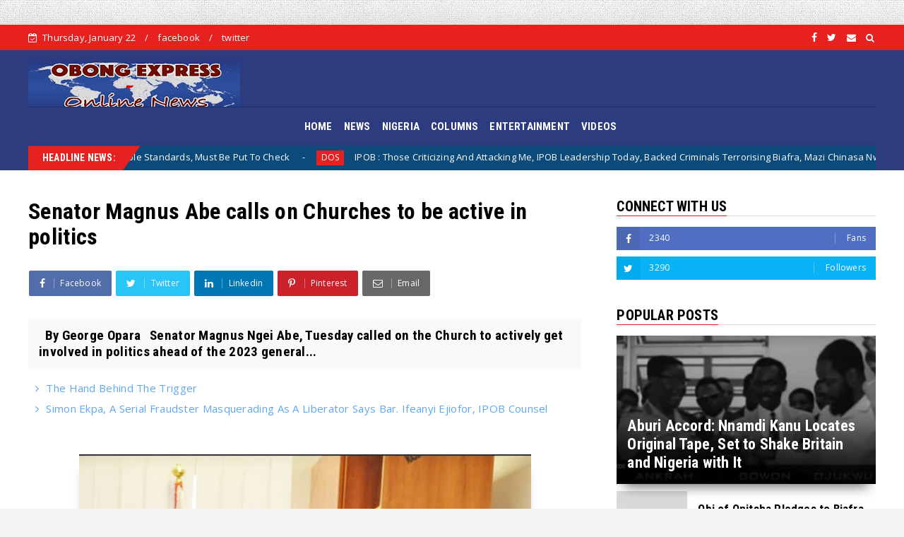

--- FILE ---
content_type: text/html; charset=utf-8
request_url: https://www.google.com/recaptcha/api2/aframe
body_size: 250
content:
<!DOCTYPE HTML><html><head><meta http-equiv="content-type" content="text/html; charset=UTF-8"></head><body><script nonce="w6I_PpDHmmSXw_nnF-qvRQ">/** Anti-fraud and anti-abuse applications only. See google.com/recaptcha */ try{var clients={'sodar':'https://pagead2.googlesyndication.com/pagead/sodar?'};window.addEventListener("message",function(a){try{if(a.source===window.parent){var b=JSON.parse(a.data);var c=clients[b['id']];if(c){var d=document.createElement('img');d.src=c+b['params']+'&rc='+(localStorage.getItem("rc::a")?sessionStorage.getItem("rc::b"):"");window.document.body.appendChild(d);sessionStorage.setItem("rc::e",parseInt(sessionStorage.getItem("rc::e")||0)+1);localStorage.setItem("rc::h",'1769058279010');}}}catch(b){}});window.parent.postMessage("_grecaptcha_ready", "*");}catch(b){}</script></body></html>

--- FILE ---
content_type: text/javascript; charset=UTF-8
request_url: https://www.obongexpress.com/feeds/posts/default?alt=json-in-script&callback=jQuery224046924521803864616_1769058275297&_=1769058275298
body_size: 53903
content:
// API callback
jQuery224046924521803864616_1769058275297({"version":"1.0","encoding":"UTF-8","feed":{"xmlns":"http://www.w3.org/2005/Atom","xmlns$openSearch":"http://a9.com/-/spec/opensearchrss/1.0/","xmlns$blogger":"http://schemas.google.com/blogger/2008","xmlns$georss":"http://www.georss.org/georss","xmlns$gd":"http://schemas.google.com/g/2005","xmlns$thr":"http://purl.org/syndication/thread/1.0","id":{"$t":"tag:blogger.com,1999:blog-5620764159205084918"},"updated":{"$t":"2026-01-09T07:40:16.488-08:00"},"category":[{"term":"NIGERIA"},{"term":"COLUMNS"},{"term":"NEWS"},{"term":"IPOB"},{"term":"Biafra"},{"term":"Opinion"},{"term":"ENTERTAINMENT"},{"term":"Mazi Nnamdi Kanu"},{"term":"Abia State"},{"term":"Igbos"},{"term":"ESN"},{"term":"Report"},{"term":"Press release"},{"term":"VIDEOS"},{"term":"Nigeria Military"},{"term":"30thMay"},{"term":"Nigerian Army"},{"term":"Army"},{"term":"IPOB PRESS RELEASE"},{"term":"DOS"},{"term":"Eastern Governors"},{"term":"Lawmakers"},{"term":"Ohaneze Ndigbo"},{"term":"President Tinubu"},{"term":"ĪPOB"},{"term":"30th May"},{"term":"Abia State IPOB"},{"term":"Alex Otti"},{"term":"Britain"},{"term":"EEDC"},{"term":"Fulani herdsmen"},{"term":"Human Trafficking"},{"term":"Opinion Article"},{"term":"Bar. Ifeanyi Ejiofor"},{"term":"Biafra Atonement 2024"},{"term":"Biafra fallen Heroes And Heroines"},{"term":"Condolences"},{"term":"Eha-Amufu"},{"term":"Hope Uzodinma"},{"term":"IPOB Homeland National Coordinator"},{"term":"IPOB MOZAMBIQUE"},{"term":"Mazi Chika Edoziem"},{"term":"Mazi Chinasa Nworu"},{"term":"Mazi Ikechukwu Ugwuoha"},{"term":"Ndi Igbo"},{"term":"Nigerian Police"},{"term":"Peter Mbah"},{"term":"Referendum"}],"title":{"type":"text","$t":"Obong Express"},"subtitle":{"type":"html","$t":""},"link":[{"rel":"http://schemas.google.com/g/2005#feed","type":"application/atom+xml","href":"https:\/\/www.obongexpress.com\/feeds\/posts\/default"},{"rel":"self","type":"application/atom+xml","href":"https:\/\/www.blogger.com\/feeds\/5620764159205084918\/posts\/default?alt=json-in-script"},{"rel":"alternate","type":"text/html","href":"https:\/\/www.obongexpress.com\/"},{"rel":"hub","href":"http://pubsubhubbub.appspot.com/"},{"rel":"next","type":"application/atom+xml","href":"https:\/\/www.blogger.com\/feeds\/5620764159205084918\/posts\/default?alt=json-in-script\u0026start-index=26\u0026max-results=25"}],"author":[{"name":{"$t":"Unknown"},"email":{"$t":"noreply@blogger.com"},"gd$image":{"rel":"http://schemas.google.com/g/2005#thumbnail","width":"16","height":"16","src":"https:\/\/img1.blogblog.com\/img\/b16-rounded.gif"}}],"generator":{"version":"7.00","uri":"http://www.blogger.com","$t":"Blogger"},"openSearch$totalResults":{"$t":"1623"},"openSearch$startIndex":{"$t":"1"},"openSearch$itemsPerPage":{"$t":"25"},"entry":[{"id":{"$t":"tag:blogger.com,1999:blog-5620764159205084918.post-1166696496851256608"},"published":{"$t":"2025-09-24T13:06:00.000-07:00"},"updated":{"$t":"2025-09-24T13:06:33.286-07:00"},"category":[{"scheme":"http://www.blogger.com/atom/ns#","term":"Biafra"},{"scheme":"http://www.blogger.com/atom/ns#","term":"Britain"},{"scheme":"http://www.blogger.com/atom/ns#","term":"Opinion Article"}],"title":{"type":"text","$t":"Biafra: Britain's Recognition Of The Palestinian Country Is A Show Of Double Standards, Must Be Put To Check"},"content":{"type":"html","$t":"\u003Cb\u003E\u003Cspan style=\"font-size: medium;\"\u003EBiafra: Britain's Recognition Of The Palestinian Country Is A Show Of Double Standards, Must Be Put To Check\u003C\/span\u003E\u003C\/b\u003E\u003Cdiv\u003E\u003Cbr \/\u003E\u003C\/div\u003E\u003Cdiv\u003E\u003Cbr \/\u003E\u003C\/div\u003E\u003Cdiv\u003EWritten by Nwada Ugochinyere Onyechere\u003C\/div\u003E\u003Cdiv\u003EFor Umuchiukwu Writers.\u003C\/div\u003E\u003Cdiv\u003E\u0026nbsp;\u003C\/div\u003E\u003Cdiv\u003E\u003Cbr \/\u003E\u003C\/div\u003E\u003Cdiv\u003E\u003Ci\u003E22nd Sept. 2025\u003C\/i\u003E\u0026nbsp;\u003C\/div\u003E\u003Cdiv\u003E\u003Cbr \/\u003E\u003C\/div\u003E\u003Cdiv\u003E\u003Cbr \/\u003E\u003C\/div\u003E\u003Cdiv\u003E\u003Cbr \/\u003E\u003C\/div\u003E\u003Ctable align=\"center\" cellpadding=\"0\" cellspacing=\"0\" class=\"tr-caption-container\" style=\"margin-left: auto; margin-right: auto;\"\u003E\u003Ctbody\u003E\u003Ctr\u003E\u003Ctd style=\"text-align: center;\"\u003E\u003Ca href=\"https:\/\/blogger.googleusercontent.com\/img\/b\/R29vZ2xl\/AVvXsEiQbukGju26TGe52-51cXFsiqQOXzWNDueb9ryuZrpICD3PMgVWcQoLKE3JSsB6diAuszNSkTUp34pSixtBVPcZgQAc5IXuD__rV8qjQDA2WlRWUaZ9y7msIkvB4mxfi2zBoxWsYn6bbc3T1icg3xhiBsmDUKKztEHMUl0ONMkspH1anNrSOjKJTx74gU5q\/s400\/1000216188.jpg\" imageanchor=\"1\" style=\"margin-left: auto; margin-right: auto;\"\u003E\u003Cimg border=\"0\" data-original-height=\"400\" data-original-width=\"400\" height=\"400\" src=\"https:\/\/blogger.googleusercontent.com\/img\/b\/R29vZ2xl\/AVvXsEiQbukGju26TGe52-51cXFsiqQOXzWNDueb9ryuZrpICD3PMgVWcQoLKE3JSsB6diAuszNSkTUp34pSixtBVPcZgQAc5IXuD__rV8qjQDA2WlRWUaZ9y7msIkvB4mxfi2zBoxWsYn6bbc3T1icg3xhiBsmDUKKztEHMUl0ONMkspH1anNrSOjKJTx74gU5q\/w400-h400\/1000216188.jpg\" width=\"400\" \/\u003E\u003C\/a\u003E\u003C\/td\u003E\u003C\/tr\u003E\u003Ctr\u003E\u003Ctd class=\"tr-caption\" style=\"text-align: center;\"\u003E\u003Ci\u003E\u003Cb\u003EKeir Starmer, UK Prime Minister\u0026nbsp;\u003C\/b\u003E\u003C\/i\u003E\u003C\/td\u003E\u003C\/tr\u003E\u003C\/tbody\u003E\u003C\/table\u003E\u003Cdiv\u003E\u003Cbr \/\u003E\u003C\/div\u003E\u003Cdiv\u003E\u003Cbr \/\u003E\u003C\/div\u003E\u003Cdiv\u003E\u003Cbr \/\u003E\u003C\/div\u003E\u003Cdiv\u003E\u003Cbr \/\u003E\u003C\/div\u003E\u003Cdiv\u003E\"British Prime Minister Keir Starmer has announced the United Kingdom’s decision to formally recognise a Palestinian state more than 100 years after the\u0026nbsp;Balfour Declaration\u0026nbsp;backed “the establishment in Palestine of a national home for the Jewish people”, and 77 years after the creation of Israel in the British Mandate of Palestine\", states the news outlet.\u003C\/div\u003E\u003Cdiv\u003E\u003Cbr \/\u003E\u003C\/div\u003E\u003Cdiv\u003EImmediately I gazed through this news, I knew that the British government had shot itself on the foot. Not because I'm against Palestinians having their own country, but because the British government has proven to be biased and can be known to be double standard.\u003C\/div\u003E\u003Cdiv\u003E\u003Cbr \/\u003E\u003C\/div\u003E\u003Cdiv\u003EJust like Palestinians, Biafrans are victims of war crime, prejudice, oppression and extra-judicial killings starting with the atrocities melted on them by the British government during its colony days, down to the Nigerian genocidal war and the current systematic killings of innocent Biafrans for seeking a sovereign state of Biafra.\u003C\/div\u003E\u003Cdiv\u003E\u003Cbr \/\u003E\u003C\/div\u003E\u003Cdiv\u003EEven in the midst of all these atrocities, the Biafran people have maintained a peaceful and civil agitation through the usage of protests, civil disobedience, education etc just to make it known that we are fed up with the Nigerian state and wants to be left alone, but these approaches had fallen on dead ears. The British government, doing what they know how best to do, have pretended not to have seen or known the plight of Biafrans.\u003C\/div\u003E\u003Cdiv\u003E\u003Cbr \/\u003E\u003C\/div\u003E\u003Cdiv\u003EThe Paleon the other hand has not been peaceful as Biafrans, they have also threatened the peace of Isreal and have in one way or the other retaliated against the Israeli state, an adventure that can be seen as self defense, but the British government have speedily announced its support for them together with Canada a d Australia.\u003C\/div\u003E\u003Cdiv\u003E\u003Cbr \/\u003E\u003C\/div\u003E\u003Cdiv\u003EMay I remind you that Nigeria is one among the 38 countries in the world, 16 in Africa colonized by the British, unlike Isreal. It is also worthy of note that Nigeria is the worst coup try amongst other countries colonized by Britain and the only country where separation is ringing a loud bell.\u003C\/div\u003E\u003Cdiv\u003E\u003Cbr \/\u003E\u003C\/div\u003E\u003Cdiv\u003EThe British government, playing blind and deaf towards Biafra but doing the eye service job in the case of Palestine is the highest form of double standards. This proves that the British government is biased and unrepentant of their cunny moves.\u003C\/div\u003E\u003Cdiv\u003E\u003Cbr \/\u003E\u003C\/div\u003E\u003Cdiv\u003EBefore 1914, there was no Nigeria and there was no mayhem against any ethnicity. Not until Britain came and joined different people together and named them Nigerians. Lugard in his words, stated that there should be separation if after 100 years the union fails to work.\u003C\/div\u003E\u003Cdiv\u003E\u003Cbr \/\u003E\u003C\/div\u003E\u003Cdiv\u003EOver 100 years later, a particular people is made the target for subjugation, killing, injustice of all kinds etc. We have wailed, shouted, begged, murmured and yet they keep pretending not to know our plights.\u003C\/div\u003E\u003Cdiv\u003E\u003Cbr \/\u003E\u003C\/div\u003E\u003Cdiv\u003EAll of a sudden, self determination became paramount for Palestinians whom they have no business with. Yes, a country must not be involved in colonizing another before standing up for them, that is why I am calling on other cou tries in the world to come to the rescue of Biafrans. You all must stand for justice just as Britain is standing for Palestinians. Hear the cries of our children, mothers and fathers. What is good for the goose is also goos for the ganda.\u003C\/div\u003E\u003Cdiv\u003E\u003Cbr \/\u003E\u003C\/div\u003E\u003Cdiv\u003EThe same peace for humans deserved by the Palestinians is what Biafrans deserves. Palestinians are humans, and of course Biafrans are not robots. We're humans too. This is why the British government must also look towards that shot-hole they duged in Africa (Nigeria) and think about how to dissolve it peacefully before we exhaust our peaceful approach and resort to an approach that will also affect them.\u003C\/div\u003E\u003Cdiv\u003E\u003Cbr \/\u003E\u003C\/div\u003E\u003Cdiv\u003E\u003Cbr \/\u003E\u003C\/div\u003E\u003Cdiv\u003E\u0026nbsp;\u003C\/div\u003E"},"link":[{"rel":"replies","type":"application/atom+xml","href":"https:\/\/www.obongexpress.com\/feeds\/1166696496851256608\/comments\/default","title":"Post Comments"},{"rel":"replies","type":"text/html","href":"https:\/\/www.obongexpress.com\/2025\/09\/biafra-britains-recognition-of.html#comment-form","title":"0 Comments"},{"rel":"edit","type":"application/atom+xml","href":"https:\/\/www.blogger.com\/feeds\/5620764159205084918\/posts\/default\/1166696496851256608"},{"rel":"self","type":"application/atom+xml","href":"https:\/\/www.blogger.com\/feeds\/5620764159205084918\/posts\/default\/1166696496851256608"},{"rel":"alternate","type":"text/html","href":"https:\/\/www.obongexpress.com\/2025\/09\/biafra-britains-recognition-of.html","title":"Biafra: Britain's Recognition Of The Palestinian Country Is A Show Of Double Standards, Must Be Put To Check"}],"author":[{"name":{"$t":"Unknown"},"email":{"$t":"noreply@blogger.com"},"gd$image":{"rel":"http://schemas.google.com/g/2005#thumbnail","width":"16","height":"16","src":"https:\/\/img1.blogblog.com\/img\/b16-rounded.gif"}}],"media$thumbnail":{"xmlns$media":"http://search.yahoo.com/mrss/","url":"https:\/\/blogger.googleusercontent.com\/img\/b\/R29vZ2xl\/AVvXsEiQbukGju26TGe52-51cXFsiqQOXzWNDueb9ryuZrpICD3PMgVWcQoLKE3JSsB6diAuszNSkTUp34pSixtBVPcZgQAc5IXuD__rV8qjQDA2WlRWUaZ9y7msIkvB4mxfi2zBoxWsYn6bbc3T1icg3xhiBsmDUKKztEHMUl0ONMkspH1anNrSOjKJTx74gU5q\/s72-w400-h400-c\/1000216188.jpg","height":"72","width":"72"},"thr$total":{"$t":"0"}},{"id":{"$t":"tag:blogger.com,1999:blog-5620764159205084918.post-8094568044744845296"},"published":{"$t":"2025-09-10T00:49:00.000-07:00"},"updated":{"$t":"2025-09-10T00:49:39.600-07:00"},"category":[{"scheme":"http://www.blogger.com/atom/ns#","term":"DOS"},{"scheme":"http://www.blogger.com/atom/ns#","term":"IPOB"},{"scheme":"http://www.blogger.com/atom/ns#","term":"Mazi Chinasa Nworu"}],"title":{"type":"text","$t":"IPOB : Those Criticizing And Attacking Me, IPOB Leadership Today, Backed Criminals Terrorising Biafra, Mazi Chinasa Nworu Reveals"},"content":{"type":"html","$t":"\u003Cp\u003E\u003Cb\u003E\u003Cspan style=\"font-size: medium;\"\u003EIPOB : Those Criticizing And Attacking Me, IPOB Leadership Today, Backed Criminals Terrorising Biafra, Mazi Chinasa Nworu Reveals\u003C\/span\u003E\u003C\/b\u003E\u003C\/p\u003E\u003Cp\u003E\u003Cbr \/\u003E\u003C\/p\u003E\u003Cp\u003E\u003Cbr \/\u003E\u003C\/p\u003E\u003Cp\u003E\u003Ci\u003E10th, Sept. 2025\u0026nbsp;\u003C\/i\u003E\u003C\/p\u003E\u003Cp\u003E\u003Cbr \/\u003E\u003C\/p\u003E\u003Cp\u003E\u003Cbr \/\u003E\u003C\/p\u003E\u003Cdiv class=\"separator\" style=\"clear: both; text-align: center;\"\u003E\u003Ca href=\"https:\/\/blogger.googleusercontent.com\/img\/b\/R29vZ2xl\/[base64]\/s1024\/1000170359.jpg\" imageanchor=\"1\" style=\"margin-left: 1em; margin-right: 1em;\"\u003E\u003Cimg border=\"0\" data-original-height=\"1024\" data-original-width=\"1024\" height=\"400\" src=\"https:\/\/blogger.googleusercontent.com\/img\/b\/R29vZ2xl\/[base64]\/w400-h400\/1000170359.jpg\" width=\"400\" \/\u003E\u003C\/a\u003E\u003C\/div\u003E\u003Cbr \/\u003E\u003Cp\u003E\u003Cbr \/\u003E\u003C\/p\u003E\u003Cp\u003E\u003Cbr \/\u003E\u003C\/p\u003E\u003Cp\u003E\u003Cbr \/\u003E\u003C\/p\u003E\u003Cp\u003E\u003Cbr \/\u003E\u003C\/p\u003E\u003Cp\u003EStarting from August 2021, following Mazi Nnamdi Kanu's extradition from Kenya, “Ekperima, Ndi auto Criminals ” Mazi Nnamdi Kanu's siblings, and umuadaka in the USA were directed to concentrate their attacks on the DOS, particularly targeting me, Chinasa Nworu.\u0026nbsp;\u003C\/p\u003E\u003Cp\u003E\u003Cbr \/\u003E\u003C\/p\u003E\u003Cp\u003EIn our presence in these four years, some killed chickens in the synagogue in Aba on social media\u0026nbsp; calling their gods to go and kill Chinasa Nworu and Chika Edoziem , while Umuadaka sacrificed numerous cows and rams in various shrines across Biafraland\u0026nbsp; until their Nelly went naked on social media\u0026nbsp; all just to ensure Chinasa Nworu’s death , even the sibilings of Mazi Nnamdi Kanu conducted prayer sections in their father’s compound calling for the destruction of IPOB DOS\u0026nbsp; especially Chinasa Nworu and Chika Edoziem . Umuadaka claimed that ChukwuAbiama instructed them to asked me to dissolve DOS because\u0026nbsp; their god revealed to them that He would annihilate DOS if I failed to carry out their instruction.\u0026nbsp;\u003C\/p\u003E\u003Cp\u003E\u0026nbsp;\u003C\/p\u003E\u003Cp\u003ESome of those\u0026nbsp; criminals and their sponsors in Orsu go extra miles to make human sacrifices to their juju in order to kill Chinasa Nworu. They proudly claimed that with the assistance of their juju, they would\u0026nbsp; deport\u0026nbsp; me and they will use my head as a sacrifice for their juju.\u003C\/p\u003E\u003Cp\u003E\u003Cbr \/\u003E\u003C\/p\u003E\u003Cp\u003ESo far 90% of these criminals\u0026nbsp; are below six feet today and those remaining will soon join them because of their evil and criminality . I am still here doing all I can\u0026nbsp; for the survival\u0026nbsp; of IPOB worldwide and struggle for Biafra's restoration,also ensuring that IPOB and Mazi Nnamdi Kanu remain safeguarded.\u0026nbsp;\u003C\/p\u003E\u003Cp\u003EImagine , if IPOB leadership had faltered then, and with how the auto criminal chief\u0026nbsp; has ended; what would happen to IPOB? What would become of our people who have given their all for this struggle , those in prisons , those who died for the struggle , and their sacrifices?\u003C\/p\u003E\u003Cp\u003E\u003Cbr \/\u003E\u003C\/p\u003E\u003Cp\u003EBiafrans, pay careful attention to everyone you observe today criticizing and attacking\u0026nbsp; IPOB leadership , particularly\u0026nbsp; concentrating their attack on Chinasa Nworu; they are the same individuals who backed the criminals\u0026nbsp; in 2021 , some of them only backed down that time because\u0026nbsp; of instructions given to them , some withdrew\u0026nbsp; then because they were not benefiting monetarily again from the auto criminals . Since last year their terrorist associate was arrested and while he was in jail before his conviction as a terrorist,\u0026nbsp; those infiltrators have developed new wings\u0026nbsp; and they’re learning\u0026nbsp; to fly these days . Many have called my attention asking me to address certain issues , folks ! , I said ; am sorry I won’t address any issue out of IPOB matters not today and not tomorrow.\u0026nbsp;\u003C\/p\u003E\u003Cp\u003EI want every IPOB member and Biafrans to understand that if your dogs begin to bark at you, if you look closely, someone is feeding\u0026nbsp; them. Betrayals do not occur without influence , and loyalty shifts when allegiances shift. Remember, when individuals change towards you; don’t doubt yourself, observe closely as someone or some people are\u0026nbsp; behind the curtain feeding\u0026nbsp; their ego, pride, or falsehoods. I urge all comrades to Stay alert, trust with caution.\u003C\/p\u003E\u003Cp\u003E\u003Cbr \/\u003E\u003C\/p\u003E\u003Cp\u003EFor me, betrayal is something that is more terrible than death. I can imagine death, but I can't imagine betrayal .\u0026nbsp;\u003C\/p\u003E"},"link":[{"rel":"replies","type":"application/atom+xml","href":"https:\/\/www.obongexpress.com\/feeds\/8094568044744845296\/comments\/default","title":"Post Comments"},{"rel":"replies","type":"text/html","href":"https:\/\/www.obongexpress.com\/2025\/09\/ipob-those-criticizing-and-attacking-me.html#comment-form","title":"0 Comments"},{"rel":"edit","type":"application/atom+xml","href":"https:\/\/www.blogger.com\/feeds\/5620764159205084918\/posts\/default\/8094568044744845296"},{"rel":"self","type":"application/atom+xml","href":"https:\/\/www.blogger.com\/feeds\/5620764159205084918\/posts\/default\/8094568044744845296"},{"rel":"alternate","type":"text/html","href":"https:\/\/www.obongexpress.com\/2025\/09\/ipob-those-criticizing-and-attacking-me.html","title":"IPOB : Those Criticizing And Attacking Me, IPOB Leadership Today, Backed Criminals Terrorising Biafra, Mazi Chinasa Nworu Reveals"}],"author":[{"name":{"$t":"Unknown"},"email":{"$t":"noreply@blogger.com"},"gd$image":{"rel":"http://schemas.google.com/g/2005#thumbnail","width":"16","height":"16","src":"https:\/\/img1.blogblog.com\/img\/b16-rounded.gif"}}],"media$thumbnail":{"xmlns$media":"http://search.yahoo.com/mrss/","url":"https:\/\/blogger.googleusercontent.com\/img\/b\/R29vZ2xl\/[base64]\/s72-w400-h400-c\/1000170359.jpg","height":"72","width":"72"},"thr$total":{"$t":"0"}},{"id":{"$t":"tag:blogger.com,1999:blog-5620764159205084918.post-5720001758920020342"},"published":{"$t":"2025-09-05T10:39:00.000-07:00"},"updated":{"$t":"2025-09-05T10:39:37.625-07:00"},"category":[{"scheme":"http://www.blogger.com/atom/ns#","term":"DOS"},{"scheme":"http://www.blogger.com/atom/ns#","term":"IPOB"},{"scheme":"http://www.blogger.com/atom/ns#","term":"Mazi Chika Edoziem"}],"title":{"type":"text","$t":"The Hand Behind The Trigger"},"content":{"type":"html","$t":"\u003Cp\u003E\u003Cspan style=\"font-size: medium;\"\u003E\u003Cb\u003EThe Hand Behind The Trigger\u003C\/b\u003E\u003C\/span\u003E\u003C\/p\u003E\u003Cp\u003E\u003Cbr \/\u003E\u003C\/p\u003E\u003Cp\u003E\u003Cbr \/\u003E\u003C\/p\u003E\u003Cp\u003E5th, Sept. 2025\u003C\/p\u003E\u003Cp\u003E\u003Cbr \/\u003E\u003C\/p\u003E\u003Cdiv class=\"separator\" style=\"clear: both; text-align: center;\"\u003E\u003Ca href=\"https:\/\/blogger.googleusercontent.com\/img\/b\/R29vZ2xl\/AVvXsEgjAQzb4Cnj7aEGOtwaR_03Z3_0XFCWb128bJYXkaQPWHbXiWq_g0b4QdnEiesFDBaM_5YohsuVt5zWEU_0D3PN_r_NWbLGEOHzLyj0L0EbuDlAYedVFHnYUVCaeKbOpWDLZLw28iDH8nk3sI-MvZRLXGbH53r1b5CtX_2zIZPASLr_PYf3T0G8MOiCpVo1\/s720\/1000179082.jpg\" imageanchor=\"1\" style=\"margin-left: 1em; margin-right: 1em;\"\u003E\u003Cimg border=\"0\" data-original-height=\"480\" data-original-width=\"720\" height=\"266\" src=\"https:\/\/blogger.googleusercontent.com\/img\/b\/R29vZ2xl\/AVvXsEgjAQzb4Cnj7aEGOtwaR_03Z3_0XFCWb128bJYXkaQPWHbXiWq_g0b4QdnEiesFDBaM_5YohsuVt5zWEU_0D3PN_r_NWbLGEOHzLyj0L0EbuDlAYedVFHnYUVCaeKbOpWDLZLw28iDH8nk3sI-MvZRLXGbH53r1b5CtX_2zIZPASLr_PYf3T0G8MOiCpVo1\/w400-h266\/1000179082.jpg\" width=\"400\" \/\u003E\u003C\/a\u003E\u003C\/div\u003E\u003Cbr \/\u003E\u003Cp\u003E\u003Cbr \/\u003E\u003C\/p\u003E\u003Cp\u003E\u003Cbr \/\u003E\u003C\/p\u003E\u003Cp\u003E\u003Cbr \/\u003E\u003C\/p\u003E\u003Cp\u003E\u003Cbr \/\u003E\u003C\/p\u003E\u003Cp\u003EPress Statement from the DOS\u0026nbsp;\u003C\/p\u003E\u003Cp\u003E\u003Cbr \/\u003E\u003C\/p\u003E\u003Cp\u003EThe Directorate of State of the Indigenous People of Biafra (the DOS) was never and is not under any illusion whatsoever about the powerful forces that have aligned themselves against the total freedom and emancipation of the Biafran people from the contrived and imposed subjugation of our land and people for the, sole benefit of these powerful forces. We are also not oblivious of the fact that these forces will go to any length to maintain their stranglehold over our land, trusting in the enormous resources at their disposal and their control of information through their disparate disinformation outlets.\u0026nbsp;\u003C\/p\u003E\u003Cp\u003E\u003Cbr \/\u003E\u003C\/p\u003E\u003Cp\u003EHowever, what they seem to ignore is the fact that our hunger and thirst for freedom, the freedom of our land, the freedom of our children, the freedom of our generations yet unborn and the dignity inherent in us as a people outweigh by a very long shot their selfish reasons for arraying and aligning their forces against us. The reason is simple. While they are motivated and driven by their greed to control our land and steal our resources, the Biafran people on the other hand, are propelled by an innate instinct for survival. It is this survival instinct that brought together the army of volunteers called the Indigenous People of Biafra (IPOB) whose commitment to the birthing of an idea for which its time has come is unwavering.\u003C\/p\u003E\u003Cp\u003E\u003Cbr \/\u003E\u003C\/p\u003E\u003Cp\u003EThe IPOB leadership need to take our people briefly down the memory lane. The state-sponsored cold-blooded murder of the Biafran people began in the 1940s under the watch of the British, then the colonialists, who believe that they have a score to settle with the Biafran people for daring to resist their evil intentions of making us a “country of subjects”. Fast forward to the 1960’s, Harold Wilson a former British Prime Minister encapsulated the policy of the British establishment then during the British instigated genocide and its policy now with his infamous statement that the death of half a million Biafran children will have no bearing whatsoever to their continued supply of weapons of annihilation to the Nigerian government (their proxy) to use those weapons to do their dirty work for them.\u003C\/p\u003E\u003Cp\u003E\u003Cbr \/\u003E\u003C\/p\u003E\u003Cp\u003ETo put the above historical perspective into context of the present agitation to reclaim our sovereignty being championed by the Indigenous People of Biafra (IPOB), our people need to comprehend the fact that the British establishment sees IPOB as its greatest enemy in the mould of our great ancestors, the EKUMEKU WARRIORS, who waged an uncompromising battle against the invaders. This understanding will prepare us for the battle ahead for us to be on the lookout for their proxies, whom they will use to infiltrate us and fight us from within. Some of these proxies, apart from the Nigerian government, include our very own politicians serving Nigeria in different capacities, answering Senators, Drs, Professors, Engineers, the Clergy, Media outlets, international organisations and foreign governments.\u003C\/p\u003E\u003Cp\u003E\u003Cbr \/\u003E\u003C\/p\u003E\u003Cp\u003EIt is this state of affairs that explains the flooding of our land and territory with all manner of forces both state actors and non state actors to commit all manner of heinous crimes and abominations against our land and against our people with the sole objective of turning the Biafran people against the only genuine non violent movement fighting to liberate our people from becoming a “country of subjects” of the British establishment.\u003C\/p\u003E\u003Cp\u003EThe most recent case in point in the conspiracy of the British establishment to disillusion, discourage and demoralise Biafrans to repudiate their inalienable right to Self determination was the elevation by their Media proxies of a man who openly claims to be a murderer and kidnapper of his people as being a member and a leader of the Indigenous People of Biafra IPOB.\u0026nbsp;\u003C\/p\u003E\u003Cp\u003E\u003Cbr \/\u003E\u003C\/p\u003E\u003Cp\u003EThe Nigerian Media and certain WESTERN MEDIA HOUSES, BBC, AP, DW, FACEBOOK etc, despite available and verifiable information to the contrary, have continued to associate Mr. Simon Ekpa with IPOB in order to achieve their preordained objective of discrediting and criminalising our genuine and just demand for self determination. How any sane and reasonable man on the street will believe the Nigerian government and the Media’s narrative that Simon Ekpa an infiltrator whom former governor of Ebonyi State, David Umahi attempted to bring into IPOB, who never spoke on our hallowed Radio Biafra, never belonged to any IPOB family, is now suddenly the leader of IPOB beats my imagination. Thanks to our internal checks and balances, when he was brought to us , he failed our simple rule of admitting people into the IPOB global family.\u003C\/p\u003E\u003Cp\u003E\u003Cbr \/\u003E\u003C\/p\u003E\u003Cp\u003EThe trial and conviction of Mr. Simon Ekpa for terrorism offences does not call for any form of celebration whatsoever; rather, it should reinforce the resolve of all IPOB family members worldwide to be very vigilant and not to let our guards down because his conviction is not the ultimate objective of those who recruited him.\u003C\/p\u003E\u003Cp\u003E\u003Cbr \/\u003E\u003C\/p\u003E\u003Cp\u003ETheir eyes are set on the destruction of our collective will to extricate ourselves from the debilitating and undignified position of “country of subjects” which the British created Nigeria to be. In spite of the plethora of evidence in the public domain from 2021 to the present when the leadership of the Indigenous People of Biafra unequivocally communicated to media houses, the International community and the Finish government that Mr Simon Ekpa never belonged to and does not belong to the Biafran Self determination movement called the Indigenous People of Biafra (IPOB), the British government, the Nigerian government and their media houses continued to associate him, his crimes against his own people, the crimes committed by other non state actors and common criminals under the employ of the Nigerian state to IPOB with the belief that if they continue to murder innocent Biafrans in cold blood and attribute these heinous crimes against humanity and abomination against the land to IPOB, Biafrans will reject IPOB and repudiate their right to Self determination. Biafrans must understand that the ultimate plan of the British working through Nigeria and all their other proxies is to designate IPOB a (Terror Organisation) in the international arena and use that as a leverage to activate another genocidal war against Biafrans.\u0026nbsp;\u003C\/p\u003E\u003Cp\u003EThis is the calculation of the “HAND BEHIND THE TRIGGER.”\u003C\/p\u003E\u003Cp\u003E\u003Cbr \/\u003E\u003C\/p\u003E\u003Cp\u003EThe Directorate of State of the Indigenous People of Biafra (DOS) since 2015 have communicated and visited the United Nations, the African Union, the African Human Rights Commission, The ECOWAS, the European Commission, the European Parliament, the DOS have written to all European Countries where we have IPOB presence, the US, Canada, Australia and other international organisations about the atrocities of the Nigerian government against innocent Biafrans, we have called rallies in these countries to inform these governments and raise awareness about the violations of the human rights of Biafran Men, Women and Children.\u0026nbsp;\u003C\/p\u003E\u003Cp\u003E\u003Cbr \/\u003E\u003C\/p\u003E\u003Cp\u003EThese actions undertaken by the IPOB DOS are not the modus operandi of a terror movement, as the British and Nigeria are working so hard to make the world believe and most importantly convince our people to view us through that prism.\u003C\/p\u003E\u003Cp\u003E\u003Cbr \/\u003E\u003C\/p\u003E\u003Cp\u003EThe Directorate of State want to restate that the Indigenous People of Biafra (IPOB) is a global movement with defined structures; it is a movement with identifiable institutions. IPOB is a self determination movement guided by fundamental ideological principles with inbuilt checks and balances to prevent both members and agent provocateurs from hijacking and derailing or deviating from our core fundamental objective of a peaceful Self Determination for the Biafran people.\u003C\/p\u003E\u003Cp\u003E\u003Cbr \/\u003E\u003C\/p\u003E\u003Cp\u003EThe DOS therefore want to use this medium to commend the global IPOB family for their resilience, their dedication to their respective duties, their devotion to our just cause for freedom and enjoin them to remain steadfast for victory shall be ours at the end of this battle. We commend our friends for their support and ask them not to relent in their support until we achieve our set objective of a free, independent and sovereign Biafran nation. A nation of free people with the right to determine our Social, Cultural, Political, Economic and developmental policy and not a “country of Subjects to the British the hand behind the trigger.\u003C\/p\u003E\u003Cp\u003E\u003Cbr \/\u003E\u003C\/p\u003E\u003Cp\u003EThe DOS will roll out with specific timeline our official statements and communication to organisations and governments that Mr Simon Ekpa was never at any point in time a member of this noble movement talk less of being among the ranks of the leaders of the indigenous People of Biafra (IPOB).\u003C\/p\u003E\u003Cp\u003E\u003Cbr \/\u003E\u003C\/p\u003E\u003Cp\u003ESigned\u003C\/p\u003E\u003Cp\u003EMazi Chika Edoziem\u003C\/p\u003E\u003Cp\u003EHead of Directorate of State of the\u003C\/p\u003E\u003Cp\u003EIndigenous People of Biafra (IPOB)\u003C\/p\u003E\u003Cp\u003E\u003Cbr \/\u003E\u003C\/p\u003E\u003Cp\u003EPublished By Nwaiwu Chukwuebuka.\u0026nbsp;\u003C\/p\u003E"},"link":[{"rel":"replies","type":"application/atom+xml","href":"https:\/\/www.obongexpress.com\/feeds\/5720001758920020342\/comments\/default","title":"Post Comments"},{"rel":"replies","type":"text/html","href":"https:\/\/www.obongexpress.com\/2025\/09\/the-hand-behind-trigger.html#comment-form","title":"0 Comments"},{"rel":"edit","type":"application/atom+xml","href":"https:\/\/www.blogger.com\/feeds\/5620764159205084918\/posts\/default\/5720001758920020342"},{"rel":"self","type":"application/atom+xml","href":"https:\/\/www.blogger.com\/feeds\/5620764159205084918\/posts\/default\/5720001758920020342"},{"rel":"alternate","type":"text/html","href":"https:\/\/www.obongexpress.com\/2025\/09\/the-hand-behind-trigger.html","title":"The Hand Behind The Trigger"}],"author":[{"name":{"$t":"Unknown"},"email":{"$t":"noreply@blogger.com"},"gd$image":{"rel":"http://schemas.google.com/g/2005#thumbnail","width":"16","height":"16","src":"https:\/\/img1.blogblog.com\/img\/b16-rounded.gif"}}],"media$thumbnail":{"xmlns$media":"http://search.yahoo.com/mrss/","url":"https:\/\/blogger.googleusercontent.com\/img\/b\/R29vZ2xl\/AVvXsEgjAQzb4Cnj7aEGOtwaR_03Z3_0XFCWb128bJYXkaQPWHbXiWq_g0b4QdnEiesFDBaM_5YohsuVt5zWEU_0D3PN_r_NWbLGEOHzLyj0L0EbuDlAYedVFHnYUVCaeKbOpWDLZLw28iDH8nk3sI-MvZRLXGbH53r1b5CtX_2zIZPASLr_PYf3T0G8MOiCpVo1\/s72-w400-h266-c\/1000179082.jpg","height":"72","width":"72"},"thr$total":{"$t":"0"}},{"id":{"$t":"tag:blogger.com,1999:blog-5620764159205084918.post-3417101232095515291"},"published":{"$t":"2025-09-03T02:29:00.000-07:00"},"updated":{"$t":"2025-09-03T02:29:22.300-07:00"},"category":[{"scheme":"http://www.blogger.com/atom/ns#","term":"Bar. Ifeanyi Ejiofor"},{"scheme":"http://www.blogger.com/atom/ns#","term":"Biafra"}],"title":{"type":"text","$t":"Simon Ekpa, A Serial Fraudster Masquerading As A Liberator Says Bar. Ifeanyi Ejiofor, IPOB Counsel"},"content":{"type":"html","$t":"\u003Cspan style=\"font-size: medium;\"\u003E\u003Cb\u003ESimon Ekpa, A Serial Fraudster Masquerading As A Liberator Says Bar. Ifeanyi Ejiofor, IPOB Counsel\u003C\/b\u003E\u003C\/span\u003E\u003Cdiv\u003E\u003Cbr \/\u003E\u003C\/div\u003E\u003Cdiv\u003E\u003Cbr \/\u003E\u003C\/div\u003E\u003Cdiv\u003E\u003Cbr \/\u003E\u003C\/div\u003E\u003Cdiv\u003E\u003Ci\u003E3rd Sept. 2025\u003C\/i\u003E.\u0026nbsp;\u003C\/div\u003E\u003Cdiv\u003E\u003Cbr \/\u003E\u003C\/div\u003E\u003Cdiv\u003E\u003Cbr \/\u003E\u003C\/div\u003E\u003Ctable align=\"center\" cellpadding=\"0\" cellspacing=\"0\" class=\"tr-caption-container\" style=\"margin-left: auto; margin-right: auto;\"\u003E\u003Ctbody\u003E\u003Ctr\u003E\u003Ctd style=\"text-align: center;\"\u003E\u003Ca href=\"https:\/\/blogger.googleusercontent.com\/img\/b\/R29vZ2xl\/AVvXsEgHf2syocxW_Rny-RTMMvrMLV9eWKT7Md43S8knPV22lxkFSnS04-LxiFfZ8v1a9j7hC4SE6FZc2rPZIM-J89s2Elrc0Nd8pkTe3yHLT7v8bAZoIdyx7UgR1tp39NDiY4BQ3R7J8BGtPTWa8uoxWRkPJ9aXXJozOYNJDtw6c0G2qhSFK_pGNQsUyq13Atet\/s900\/1000174741.jpg\" imageanchor=\"1\" style=\"margin-left: auto; margin-right: auto;\"\u003E\u003Cimg border=\"0\" data-original-height=\"900\" data-original-width=\"675\" height=\"400\" src=\"https:\/\/blogger.googleusercontent.com\/img\/b\/R29vZ2xl\/AVvXsEgHf2syocxW_Rny-RTMMvrMLV9eWKT7Md43S8knPV22lxkFSnS04-LxiFfZ8v1a9j7hC4SE6FZc2rPZIM-J89s2Elrc0Nd8pkTe3yHLT7v8bAZoIdyx7UgR1tp39NDiY4BQ3R7J8BGtPTWa8uoxWRkPJ9aXXJozOYNJDtw6c0G2qhSFK_pGNQsUyq13Atet\/w300-h400\/1000174741.jpg\" width=\"300\" \/\u003E\u003C\/a\u003E\u003C\/td\u003E\u003C\/tr\u003E\u003Ctr\u003E\u003Ctd class=\"tr-caption\" style=\"text-align: center;\"\u003EBar. Ifeanyi Ejiofor\u0026nbsp;\u003C\/td\u003E\u003C\/tr\u003E\u003C\/tbody\u003E\u003C\/table\u003E\u003Cbr \/\u003E\u003Cdiv\u003E\u003Cbr \/\u003E\u003C\/div\u003E\u003Cdiv\u003E\u003Cbr \/\u003E\u003C\/div\u003E\u003Cdiv\u003E\u003Cbr \/\u003E\u003C\/div\u003E\u003Cdiv\u003E\u003Cbr \/\u003E\u003C\/div\u003E\u003Cdiv\u003E\u003Cbr \/\u003E\u003C\/div\u003E\u003Cdiv\u003E\u003Cbr \/\u003E\u003C\/div\u003E\u003Cdiv\u003E\u003Cbr \/\u003E\u003C\/div\u003E\u003Cdiv\u003E\u003Cbr \/\u003E\u003C\/div\u003E\u003Cdiv\u003E\u003Cbr \/\u003E\u003C\/div\u003E\u003Cdiv\u003E\u003Cbr \/\u003E\u003C\/div\u003E\u003Cdiv\u003E\u003Cbr \/\u003E\u003C\/div\u003E\u003Cdiv\u003EMIDWEEK MUSING:\u003C\/div\u003E\u003Cdiv\u003E\u003Cbr \/\u003E\u003C\/div\u003E\u003Cdiv\u003ESTRANGE BLOOD IN ALA-IGBO; WHEN THE PEN BECOMES DEADLIER THAN THE SWORD\u003C\/div\u003E\u003Cdiv\u003E\u003Cbr \/\u003E\u003C\/div\u003E\u003Cdiv\u003EThe recent conviction and sentencing of Simon Ekpa, a serial fraudster masquerading as a liberator, by the Päijät-Häme District Court in Finland on 1 September 2025, has once again torn the veil and exposed the strange blood flowing through parts of Ala-Igbo. While some carried out atrocities with machetes and guns, others, perhaps more dangerous, have inflicted a worse sacrilege with their tongues and keyboards: the promoters, the apologists, the social-media enablers who have glorified crime and cloaked terrorism in the false garment of agitation.\u0026nbsp;\u0026nbsp;\u003C\/div\u003E\u003Cdiv\u003E\u003Cbr \/\u003E\u003C\/div\u003E\u003Cdiv\u003EFor years Ala-Igbo has bled profusely from the devastation and carnage unleashed by Simon Ekpa and his foot soldiers. No family, clan or kindred has been spared. Nearly every household has a story, a brother butchered, a sister shot, a mother abducted, a friend or even a distant relative gruesomely murdered. The rivers of blood that have flowed across our land are not abstract tales; they are personal tragedies etched into the memories of Ndi Igbo.\u003C\/div\u003E\u003Cdiv\u003E\u003Cbr \/\u003E\u003C\/div\u003E\u003Cdiv\u003EWhat deepens the wound is that, after every bloody outing, Simon Ekpa mounted his online pulpit not to console or condemn, but to celebrate. He glorified the fear his agents sowed, boasted of their “successes,” and urged yet more terror. Today, his cheerleaders online clap for him and defend the indefensible, even when he posts grisly evidence of executions and barbarism on Igbo soil. Can such horrors ever find a place in a genuine agitation for freedom?\u003C\/div\u003E\u003Cdiv\u003E\u003Cbr \/\u003E\u003C\/div\u003E\u003Cdiv\u003EThe irony is painful. IPOB’s Directorate of State (DOS), the movement’s administrative organ of leadership, publicly and repeatedly denounced Simon Ekpa, distanced the global peaceful movement from his acts, and made clear that his conduct was not theirs. A massive protest was organized, supervised, and carried out in Finland by the Directorate of State. A strongly worded petition was also submitted to the Finnish Government, detailing the heinous activities of Simon Ekpa and affirming that he has no affiliation whatsoever with the peaceful global movement,  and investigations were opened. Ndi Igbo in Finland faced scrutiny over his activities. Yet some among us shamelessly ignore these facts, preferring instead to elevate Simon’s lies above truth and reason.\u0026nbsp;\u0026nbsp;\u003C\/div\u003E\u003Cdiv\u003E\u003Cbr \/\u003E\u003C\/div\u003E\u003Cdiv\u003EOur political class is no less complicit. Many so-called leaders, by their silence or covert association, have given oxygen to Simon’s fire. Tell me: how many Igbo politicians have publicly spoken about his conviction? Their lips are sealed; their consciences bought by cowardice, complicity or convenience. But that, perhaps, is a tale for another day.\u003C\/div\u003E\u003Cdiv\u003E\u003Cbr \/\u003E\u003C\/div\u003E\u003Cdiv\u003EStill, the central question remains: for how long shall Ndi Igbo live under the tyranny of fear? How many more mothers must wail before our elites rise to their responsibility? How many graves shall be dug before truth is spoken with courage? Evil thrives where good men keep silent, and today’s silence will be tomorrow’s complicity.\u003C\/div\u003E\u003Cdiv\u003E\u003Cbr \/\u003E\u003C\/div\u003E\u003Cdiv\u003EPermit me to remind you: I personally took Simon Ekpa to court in Nigeria to challenge his falsehoods and defamatory crusade. The case subsists. He was duly served with originating processes; yet, as is his character, he chose lies, deception and manipulation to mislead his gullible followers, including those who should know better.\u003C\/div\u003E\u003Cdiv\u003E\u003Cbr \/\u003E\u003C\/div\u003E\u003Cdiv\u003EI will never lend my voice to fraud, nor will I keep silent while impostors deceive our people with poisonous gospel under the guise of liberation.\u0026nbsp;\u003C\/div\u003E\u003Cdiv\u003E\u003Cbr \/\u003E\u003C\/div\u003E\u003Cdiv\u003ELet it be clearly stated that the struggle for Biafra is divinely ordained; no mortal can quench that flame. The right of indigenous peoples to self-determination is recognised under international law, and indeed enshrined within Nigerian law. That right is sacrosanct and inalienable. But the method matters. A just cause cannot be pursued with unjust means.\u003C\/div\u003E\u003Cdiv\u003E\u003Cbr \/\u003E\u003C\/div\u003E\u003Cdiv\u003EAla-Igbo has lost thousands of promising youths because of false prophets preaching violence. Yes, leadership failure in Nigeria created fertile ground for vulnerability, but murder, kidnapping and terror can never be the balm for our pain. They are crimes, condemned both before God and before man.\u003C\/div\u003E\u003Cdiv\u003E\u003Cbr \/\u003E\u003C\/div\u003E\u003Cdiv\u003ETo those who dance to Simon’s drumbeat online, let me sound a solemn warning: the same fire you fan today may consume you tomorrow. Many before you have already fallen victim to this evil pattern. It is only a matter of time.\u003C\/div\u003E\u003Cdiv\u003E\u003Cbr \/\u003E\u003C\/div\u003E\u003Cdiv\u003EThe struggle must be purified. The methodology must be interrogated. The character of those who lead must be weighed. And the blood of the innocent must never again be shed in the name of freedom.\u003C\/div\u003E\u003Cdiv\u003E\u003Cbr \/\u003E\u003C\/div\u003E\u003Cdiv\u003E#StrangeBloodinAlaigbo\u003C\/div\u003E\u003Cdiv\u003E#WhenThePenKills\u003C\/div\u003E\u003Cdiv\u003E#NoMoreBloodinAlaigbo\u003C\/div\u003E\u003Cdiv\u003E#TruthOverTerror\u003C\/div\u003E\u003Cdiv\u003E#PurifyTheStruggle\u003C\/div\u003E\u003Cdiv\u003E#VoicesAgainstViolence\u003C\/div\u003E\u003Cdiv\u003E#BarEjioforWrites\u003C\/div\u003E\u003Cdiv\u003E\u003Cbr \/\u003E\u003C\/div\u003E\u003Cdiv\u003ESigned\u003C\/div\u003E\u003Cdiv\u003ESir Ifeanyi Ejiofor, Esq. (KSC)\u003C\/div\u003E\u003Cdiv\u003ESeptember 3, 2025\u003C\/div\u003E\u003Cdiv\u003E\u003Cbr \/\u003E\u003C\/div\u003E\u003Cdiv\u003E\u003Cbr \/\u003E\u003C\/div\u003E\u003Cdiv\u003E\u003Ci\u003EPublished By Nwaiwu Chukwuebuka\u003C\/i\u003E.\u0026nbsp;\u003C\/div\u003E"},"link":[{"rel":"replies","type":"application/atom+xml","href":"https:\/\/www.obongexpress.com\/feeds\/3417101232095515291\/comments\/default","title":"Post Comments"},{"rel":"replies","type":"text/html","href":"https:\/\/www.obongexpress.com\/2025\/09\/simon-ekpa-serial-fraudster.html#comment-form","title":"0 Comments"},{"rel":"edit","type":"application/atom+xml","href":"https:\/\/www.blogger.com\/feeds\/5620764159205084918\/posts\/default\/3417101232095515291"},{"rel":"self","type":"application/atom+xml","href":"https:\/\/www.blogger.com\/feeds\/5620764159205084918\/posts\/default\/3417101232095515291"},{"rel":"alternate","type":"text/html","href":"https:\/\/www.obongexpress.com\/2025\/09\/simon-ekpa-serial-fraudster.html","title":"Simon Ekpa, A Serial Fraudster Masquerading As A Liberator Says Bar. Ifeanyi Ejiofor, IPOB Counsel"}],"author":[{"name":{"$t":"Unknown"},"email":{"$t":"noreply@blogger.com"},"gd$image":{"rel":"http://schemas.google.com/g/2005#thumbnail","width":"16","height":"16","src":"https:\/\/img1.blogblog.com\/img\/b16-rounded.gif"}}],"media$thumbnail":{"xmlns$media":"http://search.yahoo.com/mrss/","url":"https:\/\/blogger.googleusercontent.com\/img\/b\/R29vZ2xl\/AVvXsEgHf2syocxW_Rny-RTMMvrMLV9eWKT7Md43S8knPV22lxkFSnS04-LxiFfZ8v1a9j7hC4SE6FZc2rPZIM-J89s2Elrc0Nd8pkTe3yHLT7v8bAZoIdyx7UgR1tp39NDiY4BQ3R7J8BGtPTWa8uoxWRkPJ9aXXJozOYNJDtw6c0G2qhSFK_pGNQsUyq13Atet\/s72-w300-h400-c\/1000174741.jpg","height":"72","width":"72"},"thr$total":{"$t":"0"}},{"id":{"$t":"tag:blogger.com,1999:blog-5620764159205084918.post-2101777221862587321"},"published":{"$t":"2025-09-02T23:50:00.000-07:00"},"updated":{"$t":"2025-09-02T23:50:01.990-07:00"},"category":[{"scheme":"http://www.blogger.com/atom/ns#","term":"Biafra"},{"scheme":"http://www.blogger.com/atom/ns#","term":"DOS"},{"scheme":"http://www.blogger.com/atom/ns#","term":"IPOB"}],"title":{"type":"text","$t":"Being Smart Is Greater Than Being Educated, How DOS Ambushed Nigeria Government In Finland "},"content":{"type":"html","$t":"\u003Cspan style=\"font-size: medium;\"\u003E\u003Cb\u003EBeing Smart Is Greater Than Being Educated, How DOS Ambushed Nigeria Government In Finland\u0026nbsp;\u003C\/b\u003E\u003C\/span\u003E\u003Cdiv\u003E\u003Cbr \/\u003E\u003C\/div\u003E\u003Cdiv\u003E\u003Cbr \/\u003E\u003C\/div\u003E\u003Cdiv\u003E\u003Cbr \/\u003E\u003C\/div\u003E\u003Cdiv\u003E\u003Ci\u003EWritten By Chika Austin\u0026nbsp;\u003C\/i\u003E\u003C\/div\u003E\u003Cdiv\u003E\u003Cbr \/\u003E\u003C\/div\u003E\u003Cdiv\u003ESept. 3rd, 2025\u0026nbsp;\u003C\/div\u003E\u003Cdiv\u003E\u003Cbr \/\u003E\u003C\/div\u003E\u003Cdiv\u003E\u003Cbr \/\u003E\u003C\/div\u003E\u003Cdiv\u003E\u003Cbr \/\u003E\u003C\/div\u003E\u003Cdiv class=\"separator\" style=\"clear: both; text-align: center;\"\u003E\u003Ca href=\"https:\/\/blogger.googleusercontent.com\/img\/b\/R29vZ2xl\/AVvXsEhkqg3CeMfO2nLsr43nyaWYxHNE3vu3Tq6hkd-E6fKDhKErP6MP2nf1NNIKJVhDuF9BcbVuc1ZddIFI-fk6h0zbG1MwgWm4DSJnFpBVUF25dncVPuZQe2f5gVGTT7RKq6Dezop5F0crvsIkPx-AwNRywFKcof1mN_ypMH9iMVfqhH1TcJf498EqWPP2_Rn2\/s715\/1000174415.jpg\" imageanchor=\"1\" style=\"margin-left: 1em; margin-right: 1em;\"\u003E\u003Cimg border=\"0\" data-original-height=\"715\" data-original-width=\"715\" height=\"320\" src=\"https:\/\/blogger.googleusercontent.com\/img\/b\/R29vZ2xl\/AVvXsEhkqg3CeMfO2nLsr43nyaWYxHNE3vu3Tq6hkd-E6fKDhKErP6MP2nf1NNIKJVhDuF9BcbVuc1ZddIFI-fk6h0zbG1MwgWm4DSJnFpBVUF25dncVPuZQe2f5gVGTT7RKq6Dezop5F0crvsIkPx-AwNRywFKcof1mN_ypMH9iMVfqhH1TcJf498EqWPP2_Rn2\/s320\/1000174415.jpg\" width=\"320\" \/\u003E\u003C\/a\u003E\u003C\/div\u003E\u003Cbr \/\u003E\u003Cdiv\u003E\u003Cbr \/\u003E\u003C\/div\u003E\u003Cdiv\u003E\u003Cbr \/\u003E\u003C\/div\u003E\u003Cdiv\u003E\u003Cbr \/\u003E\u003C\/div\u003E\u003Cdiv\u003EThe Nigerian Government had planned to murder IPOB in Finland through Simon Ekpa's case. The game plan was to have Simon Ekpa strongly claim to be an IPOB member which he did at the earliest time of his case. The plan was that after conviction of Simon Ekpa as \"an IPOB member\", it will set in the judicial precedent for further hunting of IPOB members all over the world as \"terrorists\" holding strong reference in Finland court decision and documents.\u003C\/div\u003E\u003Cdiv\u003E\u003Cbr \/\u003E\u003C\/div\u003E\u003Cdiv\u003EWhen the leadership got to know about that through intelligence sourcing, the leadership applied to the Finnish Court through IPOB Finland to join as a witness against Simon Ekpa as a non member. The Nigerian embassy in Finland opposed IPOB testifying against Ekpak, knowing their planned end games. The leadership wrote series of letters to the court for admission of IPOB as a witness against Simon Ekpa claims of membership.\u003C\/div\u003E\u003Cdiv\u003E\u003Cbr \/\u003E\u003C\/div\u003E\u003Cdiv\u003EThe prosecuting counsel after series of deliberation, agrees that the court hears IPOB witnesses. Both the Nigerian embassy and Ekpa were shocked when informed that IPOB witnesses are coming to testify in the court. That very testimony under oath, deflated the advance conspiracy of Nigerian state against IPOB and MNK.\u003C\/div\u003E\u003Cdiv\u003E\u003Cbr \/\u003E\u003C\/div\u003E\u003Cdiv\u003EWhen the leadership was in the move to save the struggle against the advance conspiracy, those who have access to MNK blackmailed the leadership over the planned move to testify against Simon Ekpa. They opposed it in the name of useless \"brothers testifying against brothers\". Today, same people are on the Internet referencing such bold rescue moves. That is to tell you that spoilers are inconsistent. When you are sinking, the jettisoned and when you are paying them, they sing your praises. Who believed that same people who cherished and loved Simon Ekpa to the point of organizing prayer sections for him and running PR for him would be posting against him after conviction? When you have a corrupt friends, you absolutely have no friends or relatives.\u003C\/div\u003E\u003Cdiv\u003E\u003Cbr \/\u003E\u003C\/div\u003E\u003Cdiv\u003EIf the Nigerian government have had their way, they would have had a judgement that strongly linked Simon Ekpa with IPOB  and use it to push for tracking of IPOB funds and supporters as terrorists funding. They would used it as a reference point to import in their persecution of MNK.\u0026nbsp;\u003C\/div\u003E\u003Cdiv\u003E\u003Cbr \/\u003E\u003C\/div\u003E\u003Cdiv\u003EThis is what happens when people think not talk without thinking. What the DOS have proven in critical times is hard decision taking that saves we all. Imagine IPOB is indicated in Ekpa's case, those of us in diaspora would have seized being IPOB members to avoid losing their jobs as terrorists financiers. And for those of us in asylum process, it could have been too damaging to recover from just as PDP and APC members are struggling in Canada.\u003C\/div\u003E\u003Cdiv\u003E\u003Cbr \/\u003E\u003C\/div\u003E\u003Cdiv\u003EThank you DOS for being prudent.\u0026nbsp;\u003C\/div\u003E"},"link":[{"rel":"replies","type":"application/atom+xml","href":"https:\/\/www.obongexpress.com\/feeds\/2101777221862587321\/comments\/default","title":"Post Comments"},{"rel":"replies","type":"text/html","href":"https:\/\/www.obongexpress.com\/2025\/09\/being-smart-is-greater-than-being.html#comment-form","title":"0 Comments"},{"rel":"edit","type":"application/atom+xml","href":"https:\/\/www.blogger.com\/feeds\/5620764159205084918\/posts\/default\/2101777221862587321"},{"rel":"self","type":"application/atom+xml","href":"https:\/\/www.blogger.com\/feeds\/5620764159205084918\/posts\/default\/2101777221862587321"},{"rel":"alternate","type":"text/html","href":"https:\/\/www.obongexpress.com\/2025\/09\/being-smart-is-greater-than-being.html","title":"Being Smart Is Greater Than Being Educated, How DOS Ambushed Nigeria Government In Finland "}],"author":[{"name":{"$t":"Unknown"},"email":{"$t":"noreply@blogger.com"},"gd$image":{"rel":"http://schemas.google.com/g/2005#thumbnail","width":"16","height":"16","src":"https:\/\/img1.blogblog.com\/img\/b16-rounded.gif"}}],"media$thumbnail":{"xmlns$media":"http://search.yahoo.com/mrss/","url":"https:\/\/blogger.googleusercontent.com\/img\/b\/R29vZ2xl\/AVvXsEhkqg3CeMfO2nLsr43nyaWYxHNE3vu3Tq6hkd-E6fKDhKErP6MP2nf1NNIKJVhDuF9BcbVuc1ZddIFI-fk6h0zbG1MwgWm4DSJnFpBVUF25dncVPuZQe2f5gVGTT7RKq6Dezop5F0crvsIkPx-AwNRywFKcof1mN_ypMH9iMVfqhH1TcJf498EqWPP2_Rn2\/s72-c\/1000174415.jpg","height":"72","width":"72"},"thr$total":{"$t":"0"}},{"id":{"$t":"tag:blogger.com,1999:blog-5620764159205084918.post-4109182872606327493"},"published":{"$t":"2025-08-21T10:51:00.000-07:00"},"updated":{"$t":"2025-08-21T10:51:21.270-07:00"},"title":{"type":"text","$t":"95% Victims Of Soludo's Militia , Are Innocent of their Accused Crimes —DOS"},"content":{"type":"html","$t":"\u003Cb\u003E\u003Cspan style=\"font-size: medium;\"\u003E95% Victims Of Soludo's Militia , Are Innocent of their Accused Crimes —DOS\u003C\/span\u003E\u003C\/b\u003E\u003Cdiv\u003E\u003Cbr \/\u003E\u003C\/div\u003E\u003Cdiv\u003E\u003Cbr \/\u003E\u003C\/div\u003E\u003Cdiv\u003E\u003Cbr \/\u003E\u003C\/div\u003E\u003Cdiv class=\"separator\" style=\"clear: both; text-align: center;\"\u003E\u003Ca href=\"https:\/\/blogger.googleusercontent.com\/img\/b\/R29vZ2xl\/AVvXsEj9U93mX0byEjoEC60sFw359sKtpOjaHLn36xQ6QJDoYNph4B0lzn8gRUZoQ2BgjLZoujYL4PApYZcXqZKJXnJTa6Mkv1egAn6D2R_gWaSn6qEv7YlI2F5JXlt95mS0i9cPPQkBQ0IHaSYqg43sngAmJLYjwZxFhRBD_aRoN0CRPQr1jjIoKvS33g7pkd8N\/s720\/1000149787.jpg\" imageanchor=\"1\" style=\"margin-left: 1em; margin-right: 1em;\"\u003E\u003Cimg border=\"0\" data-original-height=\"540\" data-original-width=\"720\" height=\"300\" src=\"https:\/\/blogger.googleusercontent.com\/img\/b\/R29vZ2xl\/AVvXsEj9U93mX0byEjoEC60sFw359sKtpOjaHLn36xQ6QJDoYNph4B0lzn8gRUZoQ2BgjLZoujYL4PApYZcXqZKJXnJTa6Mkv1egAn6D2R_gWaSn6qEv7YlI2F5JXlt95mS0i9cPPQkBQ0IHaSYqg43sngAmJLYjwZxFhRBD_aRoN0CRPQr1jjIoKvS33g7pkd8N\/w400-h300\/1000149787.jpg\" width=\"400\" \/\u003E\u003C\/a\u003E\u003C\/div\u003E\u003Cbr \/\u003E\u003Cdiv\u003E\u003Cbr \/\u003E\u003C\/div\u003E\u003Cdiv\u003E\u003Cbr \/\u003E\u003C\/div\u003E\u003Cdiv\u003E\u003Cbr \/\u003E\u003C\/div\u003E\u003Cdiv\u003E\u003Cbr \/\u003E\u003C\/div\u003E\u003Cdiv\u003E\u003Cbr \/\u003E\u003C\/div\u003E\u003Cdiv\u003E\u003Cbr \/\u003E\u003C\/div\u003E\u003Cdiv\u003E\u003Cbr \/\u003E\u003C\/div\u003E\u003Cdiv\u003E\u003Cbr \/\u003E\u003C\/div\u003E\u003Cdiv\u003E\u003Cbr \/\u003E\u003C\/div\u003E\u003Cdiv\u003E\u003Ci\u003E21st Aug. 2025\u003C\/i\u003E\u003C\/div\u003E\u003Cdiv\u003E\u003Cbr \/\u003E\u003C\/div\u003E\u003Cdiv\u003E\u003Cbr \/\u003E\u003C\/div\u003E\u003Cdiv\u003E\u003Cbr \/\u003E\u003C\/div\u003E\u003Cdiv\u003E\u003Cbr \/\u003E\u003C\/div\u003E\u003Cdiv\u003E\u003Cbr \/\u003E\u003C\/div\u003E\u003Cdiv\u003E\u003Cbr \/\u003E\u003C\/div\u003E\u003Cdiv\u003E\u003Cbr \/\u003E\u003C\/div\u003E\u003Cdiv\u003EDOS Press Release\u0026nbsp;\u003C\/div\u003E\u003Cdiv\u003E\u0026nbsp;\u003C\/div\u003E\u003Cdiv\u003EThe leadership of the Indigenous People of Biafra  (IPOB) condemn without equivocation the continued dehumanising activities of governor Chukwuma Soludo's imported criminals from the riverine areas of Nigeria into Anambra state in Biafraland. One of such activities was the shame exhibited on the 23rd of July 2025, where a woman a female Corp member was deliberately and actively stripped naked by men who, like their employers, have no single respect for womanhood.\u0026nbsp;\u003C\/div\u003E\u003Cdiv\u003E\u003Cbr \/\u003E\u003C\/div\u003E\u003Cdiv\u003EOne very perplexing thing but not entirely surprising to us is the continued hatred of Igbo politicians for their people, Chukwuma Soludo since coming to power as governor in Anambra state has sacrificed the lives and wellbeing of hundreds of our innocent youths at the hands of these animals who operate without any proper oversight but with  complete impunity and  utter disregard for human rights and the due process of the rule of law.\u0026nbsp;\u003C\/div\u003E\u003Cdiv\u003E\u003Cbr \/\u003E\u003C\/div\u003E\u003Cdiv\u003EWe have records of the terrible activities of rape, extortions, kidnappings, and murder by these criminals called Udo Ga Achi and Ndi Aka Odo brought into Anambra by governor Chukwuma Soludo. A governor who claims that he is  educated sets up a militia and equipe them with pounding pistols to interrogate, torture, and deliberately turn the vibrant youth of his states into cripples.\u003C\/div\u003E\u003Cdiv\u003EIt will interest Biafrans and the world to know that over ninety five percent of the victims of soludo's militias are innocent of the crimes they are accused of. These victims are rather innocent Igbo youths, perceived rivals, and political opponents, and perceived enemies of governor soludo and his cronies.\u003C\/div\u003E\u003Cdiv\u003E\u003Cbr \/\u003E\u003C\/div\u003E\u003Cdiv\u003EThere are records of many innocent victims locked up in different secret detention centres across Anambra state. These youths and perceived political opponents are subjected to all manner of  ill-treatment, rape, acts of torture, acts of cruelty, inhuman and degrading treatment, unlawful incarceration and forced disappearances without a trace.\u003C\/div\u003E\u003Cdiv\u003E\u003Cbr \/\u003E\u003C\/div\u003E\u003Cdiv\u003EGovernor Chukwuma Soludo a professor of economics through his gang of criminals called security outfit has turned himself into a killing professor and destroyer of his own people just to remain in power and to serve the agenda of his slave masters just when his people thought they could have a breath of fresh air. Chukwuma Soludo's militias brings fresh memories of what our people suffered in the hand of the Nigerian SARS whose modus operandi was the same as being applied by governor Soludo's Udo Ga Achi and Ndi Aka Odo.\u003C\/div\u003E\u003Cdiv\u003E\u003Cbr \/\u003E\u003C\/div\u003E\u003Cdiv\u003EThe governor should be rest assured that at the appointed time, Ala Ọmanbala and Ala Igbo will require the blood of his victims from him. Starting from the mothers and parents you have rendered childless, the wives and husbands you have rendered widows and widowers and the children your gang of criminals have made orphans, you shall be held accountable.\u0026nbsp;\u003C\/div\u003E\u003Cdiv\u003E\u003Cbr \/\u003E\u003C\/div\u003E\u003Cdiv\u003EThe recent viral video of an NYSC Corp member that was assaulted, beaten and stripped naked by those unrepentant evil doers working for soludo is just one out of thousands of victims of similar treatments and torture and rape.\u003C\/div\u003E\u003Cdiv\u003E\u003Cbr \/\u003E\u003C\/div\u003E\u003Cdiv\u003EThe DOS wishes to inform Governor soludo and other politicians in Ala-Igbo with similar acts and intentions that we will no longer sit with our arms folded and watch them dehumanise, traumatise, torture, rape,  assault, forcefully disappear and extrajudicially murder innocent unarmed Biafran youths in their own land. This madness MUST STOP, or they should be ready to contend the owners of the land.\u003C\/div\u003E\u003Cdiv\u003E\u003Cbr \/\u003E\u003C\/div\u003E\u003Cdiv\u003EHad they killed the young NYSC Corp member, they will dump her violated body by the road side as they have done to so many of their other victims after kidnapping and extorting them of their hard earned money and resources, and then turn around to point their cursed fingers at the  IPOB\/ESN.\u003C\/div\u003E\u003Cdiv\u003E\u003Cbr \/\u003E\u003C\/div\u003E\u003Cdiv\u003EThese evil and criminal work of governor Soludo's gang of reprobates tells you all you need to know about a man who speaks from both sides of his mouth and has lost every atom of integrity he may have had in the past before we knew who he truly was. This is a man that claimed and attempted to shift the atrocities of his imported militias on IPOB\/ESN in his attempt to hide his short coming and cleulessness in providing service to the people he claim to be their governor.\u0026nbsp;\u0026nbsp;\u003C\/div\u003E\u003Cdiv\u003E\u003Cbr \/\u003E\u003C\/div\u003E\u003Cdiv\u003EMen like Chukwuma Soludo, Hope Uzodinma and their likes who are being propelled by empty and selfish ambition are the ones sponsoring and perpetuating insecurity in Ala-Igbo. They must stop and retrace their steps or  Ala-Igbo and The land of Biafra will consume them without mercy.\u003C\/div\u003E\u003Cdiv\u003E\u0026nbsp;\u003C\/div\u003E\u003Cdiv\u003EJust in four years Chukwuma Soludo has murdered our vibrant youth in their hundreds, through his AVG, Udo Ga Achi, and Agunechemba. He turned many into cripples through Ndi Aka Odo, turned many more into orphans, others he made childless, widows and widowers. Soludo must be stopped or Ọmanbala will be turned into a river of blood.\u003C\/div\u003E\u003Cdiv\u003E\u003Cbr \/\u003E\u003C\/div\u003E\u003Cdiv\u003EDr. Okadigbo Chinwendum\u0026nbsp;\u003C\/div\u003E\u003Cdiv\u003EDOS Press Secretary.\u003C\/div\u003E"},"link":[{"rel":"replies","type":"application/atom+xml","href":"https:\/\/www.obongexpress.com\/feeds\/4109182872606327493\/comments\/default","title":"Post Comments"},{"rel":"replies","type":"text/html","href":"https:\/\/www.obongexpress.com\/2025\/08\/95-victims-of-soludos-militia-are.html#comment-form","title":"0 Comments"},{"rel":"edit","type":"application/atom+xml","href":"https:\/\/www.blogger.com\/feeds\/5620764159205084918\/posts\/default\/4109182872606327493"},{"rel":"self","type":"application/atom+xml","href":"https:\/\/www.blogger.com\/feeds\/5620764159205084918\/posts\/default\/4109182872606327493"},{"rel":"alternate","type":"text/html","href":"https:\/\/www.obongexpress.com\/2025\/08\/95-victims-of-soludos-militia-are.html","title":"95% Victims Of Soludo's Militia , Are Innocent of their Accused Crimes —DOS"}],"author":[{"name":{"$t":"Unknown"},"email":{"$t":"noreply@blogger.com"},"gd$image":{"rel":"http://schemas.google.com/g/2005#thumbnail","width":"16","height":"16","src":"https:\/\/img1.blogblog.com\/img\/b16-rounded.gif"}}],"media$thumbnail":{"xmlns$media":"http://search.yahoo.com/mrss/","url":"https:\/\/blogger.googleusercontent.com\/img\/b\/R29vZ2xl\/AVvXsEj9U93mX0byEjoEC60sFw359sKtpOjaHLn36xQ6QJDoYNph4B0lzn8gRUZoQ2BgjLZoujYL4PApYZcXqZKJXnJTa6Mkv1egAn6D2R_gWaSn6qEv7YlI2F5JXlt95mS0i9cPPQkBQ0IHaSYqg43sngAmJLYjwZxFhRBD_aRoN0CRPQr1jjIoKvS33g7pkd8N\/s72-w400-h300-c\/1000149787.jpg","height":"72","width":"72"},"thr$total":{"$t":"0"}},{"id":{"$t":"tag:blogger.com,1999:blog-5620764159205084918.post-9051787552388591015"},"published":{"$t":"2025-08-15T03:42:00.000-07:00"},"updated":{"$t":"2025-08-15T03:42:26.769-07:00"},"category":[{"scheme":"http://www.blogger.com/atom/ns#","term":"Biafra"},{"scheme":"http://www.blogger.com/atom/ns#","term":"IPOB"},{"scheme":"http://www.blogger.com/atom/ns#","term":"Opinion Article"}],"title":{"type":"text","$t":"Is IPOB Capable Of Surviving The Current State Hybrid War? "},"content":{"type":"html","$t":"\u003Cspan style=\"font-size: medium;\"\u003E\u003Cb\u003EIs IPOB Capable Of Surviving The Current State Hybrid War?\u0026nbsp;\u003C\/b\u003E\u003C\/span\u003E\u003Cdiv\u003E\u003Cbr \/\u003E\u003C\/div\u003E\u003Cdiv\u003E\u003Cbr \/\u003E\u003C\/div\u003E\u003Cdiv\u003E\u003Cbr \/\u003E\u003C\/div\u003E\u003Cdiv\u003E\u003Ci\u003E\u003Cb\u003EWritten By Chika Austin\u0026nbsp;\u003C\/b\u003E\u003C\/i\u003E\u003C\/div\u003E\u003Cdiv\u003E\u003Ci\u003E\u003Cb\u003E\u003Cbr \/\u003E\u003C\/b\u003E\u003C\/i\u003E\u003C\/div\u003E\u003Cdiv\u003E\u003Ci\u003E\u003Cb\u003E\u003Cbr \/\u003E\u003C\/b\u003E\u003C\/i\u003E\u003C\/div\u003E\u003Cdiv\u003E\u003Cbr \/\u003E\u003C\/div\u003E\u003Cdiv class=\"separator\" style=\"clear: both; text-align: center;\"\u003E\u003Ca href=\"https:\/\/blogger.googleusercontent.com\/img\/b\/R29vZ2xl\/AVvXsEiVYjR_lJOF1stLWj_o_PrnVH6h3EKxSREedYrfx6cYFhPxswKY37ZyPlRjOPLaqDKnOqbKDv9RRWkoD9OnI1lfrBj28GKTJ5DQFJ81GgHXpHXPtH7bw1z_y_vJUI6eHORWTIDWfy-co2KgXqMs3STj1OnU9D80xBpnkZWXHBBqdxZu_kVG6bv2bRVKrUys\/s960\/849d5023-9f40-40a4-bf1b-882386706757-1_all_254.jpg\" imageanchor=\"1\" style=\"margin-left: 1em; margin-right: 1em;\"\u003E\u003Cimg border=\"0\" data-original-height=\"960\" data-original-width=\"720\" height=\"400\" src=\"https:\/\/blogger.googleusercontent.com\/img\/b\/R29vZ2xl\/AVvXsEiVYjR_lJOF1stLWj_o_PrnVH6h3EKxSREedYrfx6cYFhPxswKY37ZyPlRjOPLaqDKnOqbKDv9RRWkoD9OnI1lfrBj28GKTJ5DQFJ81GgHXpHXPtH7bw1z_y_vJUI6eHORWTIDWfy-co2KgXqMs3STj1OnU9D80xBpnkZWXHBBqdxZu_kVG6bv2bRVKrUys\/w300-h400\/849d5023-9f40-40a4-bf1b-882386706757-1_all_254.jpg\" width=\"300\" \/\u003E\u003C\/a\u003E\u003C\/div\u003E\u003Cbr \/\u003E\u003Cdiv\u003E\u003Cbr \/\u003E\u003C\/div\u003E\u003Cdiv\u003E\u003Cbr \/\u003E\u003C\/div\u003E\u003Cdiv\u003E\u003Cbr \/\u003E\u003C\/div\u003E\u003Cdiv\u003E\u003Cbr \/\u003E\u003C\/div\u003E\u003Cdiv\u003E\u003Cbr \/\u003E\u003C\/div\u003E\u003Cdiv\u003E\u003Ci\u003E15th, August, 2025\u003C\/i\u003E\u003C\/div\u003E\u003Cdiv\u003E\u003Cbr \/\u003E\u003C\/div\u003E\u003Cdiv\u003E\u003Cbr \/\u003E\u003C\/div\u003E\u003Cdiv\u003EWhere greed and ignorance thrive, there is bound to be defeat. The problem isn't ignorance as the case maybe, but when those who are irrational and emotional occupy the billboards of a movement like IPOB. I have severally repeated that it isn't Biafrans only that are currently pressing for self determination. From the middle east to North Africa, down to Asia and Europe. We are not the only people on the surface of this earth that are seeking freedom.\u0026nbsp;\u003C\/div\u003E\u003Cdiv\u003E\u003Cbr \/\u003E\u003C\/div\u003E\u003Cdiv\u003EWhen people fail in understanding the importance of comparative analysis and the need for borrowing ideas for successful results through domestications, then such people are either conservative idiots or jokers buying time in their idiocy. IPOB isn't seen in the eyes of the Nigerian state, the imperialists and corrupt Igbo politicians as most of us see it. While some of us see it as an organization for fame seeking, deal cutting opportunity and others, the earliest mentioned tripod forces, see it as a movement that must be crushed!\u003C\/div\u003E\u003Cdiv\u003E\u003Cbr \/\u003E\u003C\/div\u003E\u003Cdiv\u003EThe current paradigm shift by the three actors mentioned in approach against IPOB, is quite deepening and if the Biafran people fail to delink from their current passivity, will end up remembering IPOB as one movement that existed just as we all remember MASSOB and others today. The government has realized the importance of dropping a hard approach against IPOB and have activated an advanced soft approach that is quite entailing.\u0026nbsp;\u003C\/div\u003E\u003Cdiv\u003E\u003Cbr \/\u003E\u003C\/div\u003E\u003Cdiv\u003EWhile the hard approach which is mainly the use of military operations have only earned the Nigerian state bad reputation internationally as IPOB leverages on the military atrocities of the Nigerian state to present to the world, what Nigerian state and brutality are. For Tinubu, such an approach is not workable and thus was reviewed. In fact, Canada and some other countries have gone hard on the Nigerian military by laying a strong hold on what IPOB brought to the table against the right abusing Nigerian military.\u003C\/div\u003E\u003Cdiv\u003E\u003Cbr \/\u003E\u003C\/div\u003E\u003Cdiv\u003EThe Nigerian state doesn't want to keep getting it wrong. So therefore, they are on a soft approach which is mainly psychological ops, internal destabilisation and other non military operations against IPOB. Such operations can't be successful without them identifying certain traits within the circle of the movement. These traits are things like greed, tendency for primitive accumulation, boastfulness, ignorance and possibly mad drive for position seeking. When secret agencies all over the world identify these features within their targets, it becomes imperative that they will have enough human tools to carry out their operations.\u003C\/div\u003E\u003Cdiv\u003E\u003Cbr \/\u003E\u003C\/div\u003E\u003Cdiv\u003ETwo dangerous mindsets I have seen amongst us that put me into questioning our mental composition towards surviving, are (1) That IPOB is indestructible even when we are aiding and abetting for her destruction through ignorance. 2) Poor mental ability to differentiate core projects from peripheral projects. Let me dwell extensively in dealing with these two destructive mindset of ours. When people possess such a mindset, the rational thinkers  in society become so skeptical to associate with such a group.\u003C\/div\u003E\u003Cdiv\u003E\u003Cbr \/\u003E\u003C\/div\u003E\u003Cdiv\u003ETHE THEORY OF IPOB IS INDESTRUCTIBLE\u003C\/div\u003E\u003Cdiv\u003E\u003Cbr \/\u003E\u003C\/div\u003E\u003Cdiv\u003EThis is just like America saying that the USA is indestructible and they fail to assiduously build up strong defense weapons. Or Israel ranting the same without putting air defenses like iron domes in strategic places. Is it not true to say that it is only the black man that illusionarilly brags of indestructible without strong defence lines? While others brag about the strength of their defence lines, we profess based on what we think and not what we are doing to protect our lines.\u003C\/div\u003E\u003Cdiv\u003E\u003Cbr \/\u003E\u003C\/div\u003E\u003Cdiv\u003EEvery movement on this earth is distractible including IPOB. The only thing that can save IPOB from being indestructible isn't just saying \"IPOB is indestructible\" but we understand that such is possible and rise to the occasion of challenging the elements of destruction against IPOB. Since 2021, IPOB has been facing the worst battle of her life. While the current fight is  dangerous, it is a non military operation which makes many not acknowledging it because there are no gun shots here and there. But I tell you, the current fight is greater than the battle of trenches.\u003C\/div\u003E\u003Cdiv\u003E\u003Cbr \/\u003E\u003C\/div\u003E\u003Cdiv\u003EFrom using Alloy Ejimakor and Mazi Nnamdi Kanu's siblings to create Simon Ekpa to the current complete hostage taking of MNK mind by these actors, there has not been a little fight going on. How would explain it that the group of people who supported Simon Ekpa that bragged of destroying IPOB publicly, are fighting the same Biafra you are fighting? People who went as far as establishing rival radio against radio Biafra, maligned the leadership and even hosted several meetings against the movement including with Seyi Tinubu without the knowledge of the leadership, are with us?\u0026nbsp;\u003C\/div\u003E\u003Cdiv\u003E\u003Cbr \/\u003E\u003C\/div\u003E\u003Cdiv\u003ESometimes it is not the criminal undertones of these enemies of our freedom that I blame, but the ignorance of many of us towards their operations. For those of us who still believe that \"IPOB is indestructible\", know that nothing on earth is indestructible including IPOB. In fact such a mindset is even destructive itself! Every single operation they have launched against IPOB, have achieved a particular result which is weakening the movement. Ekpa which they created, successfully reduced the bond by taking away the minds of our brethren.\u003C\/div\u003E\u003Cdiv\u003E\u003Cbr \/\u003E\u003C\/div\u003E\u003Cdiv\u003ETheir support for criminality in our land, also did some level of damage in the image of the struggle as well. The strategy they are using is the piecemeal destruction approach. That is to say, a gradual but steady attack endlessly with the intention to weigh down the movement. That is why they move from one center of attack to another.\u003C\/div\u003E\u003Cdiv\u003E\u003Cbr \/\u003E\u003C\/div\u003E\u003Cdiv\u003ECORE INTEREST\u0026nbsp;\u003C\/div\u003E\u003Cdiv\u003E\u003Cbr \/\u003E\u003C\/div\u003E\u003Cdiv\u003EThis is another area we failed woefully. We have out of poor knowledge of events, failed to understand what interest is all about. Every one of us, is a sub interest while Biafra is the core interest. That's the mother project that overrides other things. Personalities come and go, but the mother project Biafra remains immovable. Ojukwu has come and gone, Uwazurike is retired, Mazi Nnamdi Kanu will someday be aged, but the Mother Biafra is ageless.\u003C\/div\u003E\u003Cdiv\u003E\u003Cbr \/\u003E\u003C\/div\u003E\u003Cdiv\u003EThese great leaders mentioned above are not the mother project Biafra but sons of the mother project. Our inability to separate the core interest from the leaders, have wrecked down a lot from the time of great Ikemba. That is the reason when the leaders shifted ground, the mother project fizzled out on the lips of our people. Ojukwu took state pardon and joined politics, of course the people crashed the Biafra of Ojukwu's time. Uwazurike accepted a deal which was facilitated by late Senator Uchechukwu Merije, and today the Uwazurike Biafra died down.\u003C\/div\u003E\u003Cdiv\u003E\u003Cbr \/\u003E\u003C\/div\u003E\u003Cdiv\u003EToday, both Alloy and MNK siblings are pushing and pressuring him to think towards adjustment. He is a man just like Ojukwu and others. He has equally suffered untold sufferings that most people can't bear. In the case of him making a shift, one should understand that he is not the only one that have done same. The question we should ask is, are there machinery to press home the struggle? That is what is called contingency planning. Palestinians, Western Sahara Arabs, Kurdish etc all think on this line.\u003C\/div\u003E\u003Cdiv\u003E\u003Cbr \/\u003E\u003C\/div\u003E\u003Cdiv\u003EFor the federal government, they know that MNK unlike Uwazurike has built an institution which means it is not going to be a good idea to make a deal with him possibly without first and foremost, destroying the institution. Mazi Nnamdi Kanu might not be interested to do that but the like of Alloy and co are working hard in futility to get the leadership destroy to which I think it is the pre-condition for ideal dialogue.\u003C\/div\u003E\u003Cdiv\u003E\u003Cbr \/\u003E\u003C\/div\u003E\u003Cdiv\u003EMost times we blame our heroes for failing to get us to our desired destinations. But have we also accessed our own failures? Non of us outside understand the pressure and mental state of MNK on daily bases. While we think our leaders have failed by making a shift, they themselves also see us as failures by lazily not understanding that they also expect us to sustain the fight even when the state have captured them. They equally feel disappointed at us for foolishly waiting upon them without pushing on. No one under captivity maintains his prowess. Most decisions from a captive, are done out of his or her choice and thus expects the relatively free ones to understand that. If we collectively allow Alloy and co to destroy the leadership of the movement, don't blame MNK who is under captive.\u003C\/div\u003E\u003Cdiv\u003E\u003Cbr \/\u003E\u003C\/div\u003E\u003Cdiv\u003E\u003Cbr \/\u003E\u003C\/div\u003E\u003Cdiv\u003E\u003Ci\u003EPublished By Nwaiwu Chukwuebuka.\u0026nbsp;\u003C\/i\u003E\u003C\/div\u003E"},"link":[{"rel":"replies","type":"application/atom+xml","href":"https:\/\/www.obongexpress.com\/feeds\/9051787552388591015\/comments\/default","title":"Post Comments"},{"rel":"replies","type":"text/html","href":"https:\/\/www.obongexpress.com\/2025\/08\/is-ipob-capable-of-surviving-current.html#comment-form","title":"0 Comments"},{"rel":"edit","type":"application/atom+xml","href":"https:\/\/www.blogger.com\/feeds\/5620764159205084918\/posts\/default\/9051787552388591015"},{"rel":"self","type":"application/atom+xml","href":"https:\/\/www.blogger.com\/feeds\/5620764159205084918\/posts\/default\/9051787552388591015"},{"rel":"alternate","type":"text/html","href":"https:\/\/www.obongexpress.com\/2025\/08\/is-ipob-capable-of-surviving-current.html","title":"Is IPOB Capable Of Surviving The Current State Hybrid War? "}],"author":[{"name":{"$t":"Unknown"},"email":{"$t":"noreply@blogger.com"},"gd$image":{"rel":"http://schemas.google.com/g/2005#thumbnail","width":"16","height":"16","src":"https:\/\/img1.blogblog.com\/img\/b16-rounded.gif"}}],"media$thumbnail":{"xmlns$media":"http://search.yahoo.com/mrss/","url":"https:\/\/blogger.googleusercontent.com\/img\/b\/R29vZ2xl\/AVvXsEiVYjR_lJOF1stLWj_o_PrnVH6h3EKxSREedYrfx6cYFhPxswKY37ZyPlRjOPLaqDKnOqbKDv9RRWkoD9OnI1lfrBj28GKTJ5DQFJ81GgHXpHXPtH7bw1z_y_vJUI6eHORWTIDWfy-co2KgXqMs3STj1OnU9D80xBpnkZWXHBBqdxZu_kVG6bv2bRVKrUys\/s72-w300-h400-c\/849d5023-9f40-40a4-bf1b-882386706757-1_all_254.jpg","height":"72","width":"72"},"thr$total":{"$t":"0"}},{"id":{"$t":"tag:blogger.com,1999:blog-5620764159205084918.post-7124115350182764900"},"published":{"$t":"2025-08-13T10:48:00.000-07:00"},"updated":{"$t":"2025-08-13T10:48:53.089-07:00"},"title":{"type":"text","$t":"IPOB Leadership And The Generality Of Biafrans has Nothing But Respect For Bar. Mike Ozekhome SAN And His Team — DOS"},"content":{"type":"html","$t":"\u003Cdiv\u003E\u003Cspan style=\"font-size: large;\"\u003E\u003Cb\u003EIPOB Leadership And The Generality Of Biafrans has Nothing But Respect For Bar. Mike Ozekhome SAN And His Team — DOS\u0026nbsp;\u003C\/b\u003E\u003C\/span\u003E\u003C\/div\u003E\u003Cdiv\u003E\u003Cbr \/\u003E\u003C\/div\u003E\u003Cdiv\u003E\u003Cbr \/\u003E\u003C\/div\u003E\u003Cdiv\u003E\u003Cbr \/\u003E\u003C\/div\u003E\u003Cdiv\u003E\u003Cbr \/\u003E\u003C\/div\u003E\u003Cdiv\u003E13th August 2025\u003C\/div\u003E\u003Cdiv\u003E\u003Cbr \/\u003E\u003C\/div\u003E\u003Cdiv\u003E\u003Cbr \/\u003E\u003C\/div\u003E\u003Cdiv\u003E\u003Cbr \/\u003E\u003C\/div\u003E\u003Cdiv\u003E\u003Cbr \/\u003E\u003C\/div\u003E\u003Ctable align=\"center\" cellpadding=\"0\" cellspacing=\"0\" class=\"tr-caption-container\" style=\"margin-left: auto; margin-right: auto;\"\u003E\u003Ctbody\u003E\u003Ctr\u003E\u003Ctd style=\"text-align: center;\"\u003E\u003Ca href=\"https:\/\/blogger.googleusercontent.com\/img\/b\/R29vZ2xl\/AVvXsEgcY3Mgca6xeKhjf1sTyS6DHuq719v818n8vMbx37qnCL-bOMusus0SVjvIuZZq3jJjVenPe2pd5jtLk5uD6cRvytxkqgNIhU4T6rFubrpTcrkWKFvhEkqcaJ2TYRJjy61pyLxRRYwQSGfKiN-4Msh5NdPEne6-rcXwPiJ3bUbPgRkGVCCTSA1qw51Y6aFs\/s716\/1000134313.jpg\" imageanchor=\"1\" style=\"margin-left: auto; margin-right: auto;\"\u003E\u003Cimg border=\"0\" data-original-height=\"431\" data-original-width=\"716\" height=\"193\" src=\"https:\/\/blogger.googleusercontent.com\/img\/b\/R29vZ2xl\/AVvXsEgcY3Mgca6xeKhjf1sTyS6DHuq719v818n8vMbx37qnCL-bOMusus0SVjvIuZZq3jJjVenPe2pd5jtLk5uD6cRvytxkqgNIhU4T6rFubrpTcrkWKFvhEkqcaJ2TYRJjy61pyLxRRYwQSGfKiN-4Msh5NdPEne6-rcXwPiJ3bUbPgRkGVCCTSA1qw51Y6aFs\/s320\/1000134313.jpg\" width=\"320\" \/\u003E\u003C\/a\u003E\u003C\/td\u003E\u003C\/tr\u003E\u003Ctr\u003E\u003Ctd class=\"tr-caption\" style=\"text-align: center;\"\u003E\u003Ci\u003E\u003Cb\u003EBar. Mike Ozekhome, SAN\u003C\/b\u003E\u003C\/i\u003E\u003C\/td\u003E\u003C\/tr\u003E\u003C\/tbody\u003E\u003C\/table\u003E\u003Cbr \/\u003E\u003Cdiv\u003E\u003Cbr \/\u003E\u003C\/div\u003E\u003Cdiv\u003E\u003Cbr \/\u003E\u003C\/div\u003E\u003Cdiv\u003E\u003Cbr \/\u003E\u003C\/div\u003E\u003Cdiv\u003E\u003Cbr \/\u003E\u003C\/div\u003E\u003Cdiv\u003E\u003Cbr \/\u003E\u003C\/div\u003E\u003Cdiv\u003E\u003Cbr \/\u003E\u003C\/div\u003E\u003Cdiv\u003E\u003Cbr \/\u003E\u003C\/div\u003E\u003Cdiv\u003EIt has become very imperative for the IPOB leadership (the DOS) to make certain clarifications on an important topical issue that is currently going on in the social media.\u003C\/div\u003E\u003Cdiv\u003E\u003Cbr \/\u003E\u003C\/div\u003E\u003Cdiv\u003EThe DOS wish to state without equivocation that the IPOB has nothing, absolutely nothing against Barrister Mike Ozekhome SAN. On the contrary, we had commended him for being the lead counsel that secured victory for Mazi Nnamdi Kanu at the Nigerian Court of Appeal Abuja on the 13th of October 2022.\u003C\/div\u003E\u003Cdiv\u003E\u003Cbr \/\u003E\u003C\/div\u003E\u003Cdiv\u003EThis clarification has become necessary as a result of statements and write ups circulating online some of which impugn on the integrity and professionalism of Barrister Ozekhome SAN and emanating from quarters mostly unknown to the IPOB leadership and could be misconstrued as being the position of the leadership of the Indigenous People of Biafra.\u003C\/div\u003E\u003Cdiv\u003E\u003Cbr \/\u003E\u003C\/div\u003E\u003Cdiv\u003EWith the very credible information at the disposal of the DOS, we are aware of the genuine effort expended by Barrister Mike Ozekhome SAN and his team of lawyers for the freedom of Mazi Nnamdi Kanu and how those effort was deliberately and consciously sabotaged. The DOS wish to assure the SAN that the IPOB leadership and the generality of Biafrans has nothing but respect for him and his team of lawyers that secured the positive judgment of acquittal at the Appellate Court for Mazi Nnamdi Kanu the leader of the Indigenous People of Biafra.\u003C\/div\u003E\u003Cdiv\u003E\u003Cbr \/\u003E\u003C\/div\u003E\u003Cdiv\u003EAt the risk of sounding repetitive of what is already in the public domain, IPOB is a movement with established structures and institutions. The affairs of the Indigenous People of Biafra (IPOB) are managed by these internal structures and institutions of IPOB. Views of writers unknown to the IPOB leadership or even individuals that are identifiable do not represent the position of the IPOB movement.\u003C\/div\u003E\u003Cdiv\u003E\u003Cbr \/\u003E\u003C\/div\u003E\u003Cdiv\u003EWe stand on a high moral ground and TRUTH in the pursuit of our freedom as a people and it is only on this truth; we shall lay the foundation of the new Sovereign Biafran Nation.\u003C\/div\u003E\u003Cdiv\u003E\u003Cbr \/\u003E\u003C\/div\u003E\u003Cdiv\u003ESigned\u003C\/div\u003E\u003Cdiv\u003E\u003Cbr \/\u003E\u003C\/div\u003E\u003Cdiv\u003EDr. Okadigbo Chinwendum\u003C\/div\u003E\u003Cdiv\u003EDOS Press Secretary.\u003C\/div\u003E"},"link":[{"rel":"replies","type":"application/atom+xml","href":"https:\/\/www.obongexpress.com\/feeds\/7124115350182764900\/comments\/default","title":"Post Comments"},{"rel":"replies","type":"text/html","href":"https:\/\/www.obongexpress.com\/2025\/08\/ipob-leadership-and-generality-of.html#comment-form","title":"0 Comments"},{"rel":"edit","type":"application/atom+xml","href":"https:\/\/www.blogger.com\/feeds\/5620764159205084918\/posts\/default\/7124115350182764900"},{"rel":"self","type":"application/atom+xml","href":"https:\/\/www.blogger.com\/feeds\/5620764159205084918\/posts\/default\/7124115350182764900"},{"rel":"alternate","type":"text/html","href":"https:\/\/www.obongexpress.com\/2025\/08\/ipob-leadership-and-generality-of.html","title":"IPOB Leadership And The Generality Of Biafrans has Nothing But Respect For Bar. Mike Ozekhome SAN And His Team — DOS"}],"author":[{"name":{"$t":"Unknown"},"email":{"$t":"noreply@blogger.com"},"gd$image":{"rel":"http://schemas.google.com/g/2005#thumbnail","width":"16","height":"16","src":"https:\/\/img1.blogblog.com\/img\/b16-rounded.gif"}}],"media$thumbnail":{"xmlns$media":"http://search.yahoo.com/mrss/","url":"https:\/\/blogger.googleusercontent.com\/img\/b\/R29vZ2xl\/AVvXsEgcY3Mgca6xeKhjf1sTyS6DHuq719v818n8vMbx37qnCL-bOMusus0SVjvIuZZq3jJjVenPe2pd5jtLk5uD6cRvytxkqgNIhU4T6rFubrpTcrkWKFvhEkqcaJ2TYRJjy61pyLxRRYwQSGfKiN-4Msh5NdPEne6-rcXwPiJ3bUbPgRkGVCCTSA1qw51Y6aFs\/s72-c\/1000134313.jpg","height":"72","width":"72"},"thr$total":{"$t":"0"}},{"id":{"$t":"tag:blogger.com,1999:blog-5620764159205084918.post-1305973056730989634"},"published":{"$t":"2025-08-02T11:30:00.000-07:00"},"updated":{"$t":"2025-08-02T11:30:52.129-07:00"},"category":[{"scheme":"http://www.blogger.com/atom/ns#","term":"Biafra"},{"scheme":"http://www.blogger.com/atom/ns#","term":"Britain"},{"scheme":"http://www.blogger.com/atom/ns#","term":"IPOB"}],"title":{"type":"text","$t":"The British And Their Old And Outdated Divide And Rule Is Dead On Arrival In Biafraland — DOS"},"content":{"type":"html","$t":"\u003Cp\u003E\u003Cb\u003E\u003Cspan style=\"font-size: large;\"\u003EThe British And Their Old And Outdated Divide And Rule Is Dead On Arrival In Biafraland — DOS\u003C\/span\u003E\u003C\/b\u003E\u003C\/p\u003E\u003Cp\u003E\u003Cbr \/\u003E\u003C\/p\u003E\u003Cp\u003E2nd, August, 2025\u003C\/p\u003E\u003Cp\u003E\u003Cbr \/\u003E\u003C\/p\u003E\u003Ctable align=\"center\" cellpadding=\"0\" cellspacing=\"0\" class=\"tr-caption-container\" style=\"margin-left: auto; margin-right: auto;\"\u003E\u003Ctbody\u003E\u003Ctr\u003E\u003Ctd style=\"text-align: center;\"\u003E\u003Ca href=\"https:\/\/blogger.googleusercontent.com\/img\/b\/R29vZ2xl\/AVvXsEiz86C8bA6nh3W8NH9cItzkI7_3GtGQsdNQ68oM03HR7tu5I2W64gHdPmmX3bUOI_kt9xyV73TNgQXTPaaFzS9mD9-cMmHI3Nvhl8jDY4sK4fKXfj-_ELfAZvbofyolpUoU7f4k76evmRnoy2EHd31Ui-wUa4KRxTbq-jrf04ZifmIna9NXt0xfawpYiZFN\/s719\/1000110735.jpg\" imageanchor=\"1\" style=\"margin-left: auto; margin-right: auto;\"\u003E\u003Cimg border=\"0\" data-original-height=\"405\" data-original-width=\"719\" height=\"225\" src=\"https:\/\/blogger.googleusercontent.com\/img\/b\/R29vZ2xl\/AVvXsEiz86C8bA6nh3W8NH9cItzkI7_3GtGQsdNQ68oM03HR7tu5I2W64gHdPmmX3bUOI_kt9xyV73TNgQXTPaaFzS9mD9-cMmHI3Nvhl8jDY4sK4fKXfj-_ELfAZvbofyolpUoU7f4k76evmRnoy2EHd31Ui-wUa4KRxTbq-jrf04ZifmIna9NXt0xfawpYiZFN\/w400-h225\/1000110735.jpg\" width=\"400\" \/\u003E\u003C\/a\u003E\u003C\/td\u003E\u003C\/tr\u003E\u003Ctr\u003E\u003Ctd class=\"tr-caption\" style=\"text-align: center;\"\u003E\u003Ci\u003EIPOB UK Protest\u0026nbsp;\u003C\/i\u003E\u003C\/td\u003E\u003C\/tr\u003E\u003C\/tbody\u003E\u003C\/table\u003E\u003Cbr \/\u003E\u003Cp\u003E\u003Cbr \/\u003E\u003C\/p\u003E\u003Cp\u003E\u003Cbr \/\u003E\u003C\/p\u003E\u003Cp\u003EThe Directorate of State of the Indigenous People of Biafra (DOS) have received with great disappointment a publication made by the Telegraph of UK on Saturday the 26th of July 2025 with the obvious intention to turn the minds of the international community and humans rights groups and as well as  incite the Biafran people against IPOB. It is indeed a shame that at this time and age, the British government has continued without let to sponsor campaigns of calumny against a defenceless people against whom they the British sponsored an annihilating genocide in 1967-70.\u003C\/p\u003E\u003Cp\u003E\u003Cbr \/\u003E\u003C\/p\u003E\u003Cp\u003EThe British government is still obsessed with the Igbo people and the entire Biafra people, they are angry and disappointed that we survived their evil onslaught of 1967-70 and still focused on our right to a sovereign Biafra Nation today. This can only be the explanation why a British tabloid just like the BBC would be interested in deception and falsehood. The clearest evidence of their hatred to the Biafran people and IPOB is that they deliberately refused to publish the information given to them by Mazi Agbanyim the IPOB Europe Continental Rep who responded to the questionnaire they the Telegraph sent to him for response.\u003C\/p\u003E\u003Cp\u003EThese people killed and starved millions of our children and women to a cruel death because of crude oil, it is on record that the Christian and Anglican British government sponsored genocide on Christian and Anglican IGBO and Biafran people using Muslims and islamic jihadists.\u003C\/p\u003E\u003Cp\u003E\u003Cbr \/\u003E\u003C\/p\u003E\u003Cp\u003EWe are aware that the British government is a bit jittery of our recent diplomatic engagement and successes recorded by the DOS on the Biafra restoration freedom and liberation project. They should however understand that they no longer hold the monopoly of information dissemination.\u0026nbsp;\u003C\/p\u003E\u003Cp\u003E\u003Cbr \/\u003E\u003C\/p\u003E\u003Cp\u003E\u003Cbr \/\u003E\u003C\/p\u003E\u003Cp\u003ETalking about the Monday sit at home which only lasted for one week and was called off by the IPOB leadership and subsequently but unfortunately hijacked by the Nigerian government sponsored by the British government who paid criminals to kill, miam, kidnap and loot in Biafraland just to tarnish the image of IPOB before the world.\u003C\/p\u003E\u003Cp\u003E\u003Cbr \/\u003E\u003C\/p\u003E\u003Cp\u003ELet the world be put on notice once again that at no time did IPOB or the ESN personnel attack our people on the streets of Biafraland or anywhere else, the ESN has always been in the bushes and farmlands protecting our farmers, people and borders from Fulani terrorist herdsmen who are partly sponsored by the British government.\u003C\/p\u003E\u003Cp\u003E\u003Cbr \/\u003E\u003C\/p\u003E\u003Cp\u003EThe DOS will no longer take the deliberate actions of certain government and foreign interest sponsored media houses and journalists whether locally or internationally whose set objective is to tarnish the hard earned image of the Indigenous People of Biafra (IPOB) lightly be they in Nigeria, in the UK or anywhere in the world who will defame and falsely attribute state sponsored criminal acts to IPOB. IPOB leadership demands, therefore, an unreserved apology from the Telegraph of UK or consider the likelihood of a legal action against them, a word they say is enough for the wise.\u003C\/p\u003E\u003Cp\u003E\u003Cbr \/\u003E\u003C\/p\u003E\u003Cp\u003EEnough is Enough!\u003C\/p\u003E\u003Cp\u003E\u003Cbr \/\u003E\u003C\/p\u003E\u003Cp\u003EDr. Okadigbo Chinwendum\u0026nbsp;\u003C\/p\u003E\u003Cp\u003EDOS Press Secretary.\u003C\/p\u003E"},"link":[{"rel":"replies","type":"application/atom+xml","href":"https:\/\/www.obongexpress.com\/feeds\/1305973056730989634\/comments\/default","title":"Post Comments"},{"rel":"replies","type":"text/html","href":"https:\/\/www.obongexpress.com\/2025\/08\/the-british-and-their-old-and-outdated.html#comment-form","title":"0 Comments"},{"rel":"edit","type":"application/atom+xml","href":"https:\/\/www.blogger.com\/feeds\/5620764159205084918\/posts\/default\/1305973056730989634"},{"rel":"self","type":"application/atom+xml","href":"https:\/\/www.blogger.com\/feeds\/5620764159205084918\/posts\/default\/1305973056730989634"},{"rel":"alternate","type":"text/html","href":"https:\/\/www.obongexpress.com\/2025\/08\/the-british-and-their-old-and-outdated.html","title":"The British And Their Old And Outdated Divide And Rule Is Dead On Arrival In Biafraland — DOS"}],"author":[{"name":{"$t":"Unknown"},"email":{"$t":"noreply@blogger.com"},"gd$image":{"rel":"http://schemas.google.com/g/2005#thumbnail","width":"16","height":"16","src":"https:\/\/img1.blogblog.com\/img\/b16-rounded.gif"}}],"media$thumbnail":{"xmlns$media":"http://search.yahoo.com/mrss/","url":"https:\/\/blogger.googleusercontent.com\/img\/b\/R29vZ2xl\/AVvXsEiz86C8bA6nh3W8NH9cItzkI7_3GtGQsdNQ68oM03HR7tu5I2W64gHdPmmX3bUOI_kt9xyV73TNgQXTPaaFzS9mD9-cMmHI3Nvhl8jDY4sK4fKXfj-_ELfAZvbofyolpUoU7f4k76evmRnoy2EHd31Ui-wUa4KRxTbq-jrf04ZifmIna9NXt0xfawpYiZFN\/s72-w400-h225-c\/1000110735.jpg","height":"72","width":"72"},"thr$total":{"$t":"0"}},{"id":{"$t":"tag:blogger.com,1999:blog-5620764159205084918.post-4359003052208005355"},"published":{"$t":"2025-07-29T03:12:00.000-07:00"},"updated":{"$t":"2025-07-29T03:12:18.159-07:00"},"title":{"type":"text","$t":"IPOB Seeks Referendum-Based Autonomy, Not Insurrection, Barr. Maxwell Opara Provides Further Clarifications "},"content":{"type":"html","$t":"\u003Cb\u003E\u003Cspan style=\"font-size: large;\"\u003EIPOB Seeks Referendum-Based Autonomy, Not Insurrection, Barr. Maxwell Opara Provides Further Clarifications\u0026nbsp;\u003C\/span\u003E\u003C\/b\u003E\u003Cdiv\u003E\u003Cbr \/\u003E\u003C\/div\u003E\u003Cdiv\u003E\u003Cbr \/\u003E\u003C\/div\u003E\u003Cdiv\u003E\u003Cbr \/\u003E\u003C\/div\u003E\u003Cdiv\u003E\u003Cbr \/\u003E\u003C\/div\u003E\u003Cdiv\u003E\u003Cbr \/\u003E\u003C\/div\u003E\u003Cdiv\u003E\u003Ci\u003E\u003Cbr \/\u003E\u003C\/i\u003E\u003C\/div\u003E\u003Cdiv\u003E\u003Ci\u003E29th, July, 2025\u0026nbsp;\u003C\/i\u003E\u003C\/div\u003E\u003Cdiv\u003E\u003Cbr \/\u003E\u003C\/div\u003E\u003Cdiv\u003E\u003Cbr \/\u003E\u003C\/div\u003E\u003Cdiv\u003E\u003Cbr \/\u003E\u003C\/div\u003E\u003Cdiv class=\"separator\" style=\"clear: both; text-align: center;\"\u003E\u003Ca href=\"https:\/\/blogger.googleusercontent.com\/img\/b\/R29vZ2xl\/AVvXsEimweDBrWbPwu95qM1UuEeQVSlBHcygL3gccQhX5PavbZbQVV9SfyPi1PeB2QO75jKfVZ1DWX1vBrw9E5zSe-tHXOrD5Yxx_un603ZPelfyn8rI1xGLjZ1NZ3NmJ9Xiusz22zpRdPSxrWxJQc7_KweL3TtD6l4peBgP7pBYVByLneyRX9FMybvsRJM-pudJ\/s960\/1000104618.jpg\" imageanchor=\"1\" style=\"margin-left: 1em; margin-right: 1em;\"\u003E\u003Cimg border=\"0\" data-original-height=\"960\" data-original-width=\"720\" height=\"400\" src=\"https:\/\/blogger.googleusercontent.com\/img\/b\/R29vZ2xl\/AVvXsEimweDBrWbPwu95qM1UuEeQVSlBHcygL3gccQhX5PavbZbQVV9SfyPi1PeB2QO75jKfVZ1DWX1vBrw9E5zSe-tHXOrD5Yxx_un603ZPelfyn8rI1xGLjZ1NZ3NmJ9Xiusz22zpRdPSxrWxJQc7_KweL3TtD6l4peBgP7pBYVByLneyRX9FMybvsRJM-pudJ\/w300-h400\/1000104618.jpg\" width=\"300\" \/\u003E\u003C\/a\u003E\u003C\/div\u003E\u003Cbr \/\u003E\u003Cdiv\u003E\u003Cbr \/\u003E\u003C\/div\u003E\u003Cdiv\u003E\u003Cbr \/\u003E\u003C\/div\u003E\u003Cdiv\u003E\u003Cbr \/\u003E\u003C\/div\u003E\u003Cdiv\u003E\u003Cbr \/\u003E\u003C\/div\u003E\u003Cdiv\u003E\u003Cbr \/\u003E\u003C\/div\u003E\u003Cdiv\u003E\u003Cbr \/\u003E\u003C\/div\u003E\u003Cdiv\u003EI, Dr. Maxwell Opara, a legal practitioner, human rights advocate, and public interest litigator, acting under the lawful instructions and authority of my client, Mazi Nnamdi Kanu, who is presently being held in the custody of the Department of State Services (DSS), hereby issue this public statement of significant national interest.\u003C\/div\u003E\u003Cdiv\u003E\u003Cbr \/\u003E\u003C\/div\u003E\u003Cdiv\u003EThis statement is necessitated by the need to correct the persistent and dangerous campaign borne out of utmost misinformation, and to reiterate, in the clearest terms, the non-terrorist status of the Indigenous People of Biafra (IPOB).\u003C\/div\u003E\u003Cdiv\u003E\u003Cbr \/\u003E\u003C\/div\u003E\u003Cdiv\u003EThe Indigenous People of Biafra (IPOB) is an indigenous socio-political movement rooted in the national and international right of self-determination of its people. IPOB comprises patriotic, peace-loving, and visionary individuals committed to pursuing justice, equity, and a dignified existence for the peoples of the old Eastern region of Nigeria.\u003C\/div\u003E\u003Cdiv\u003E\u003Cbr \/\u003E\u003C\/div\u003E\u003Cdiv\u003EIPOB’s vision is to secure the peaceful establishment of a sovereign homeland where the dignity, culture, and economic potential of its people can be preserved and developed. IPOB’s mission is defined by lawful advocacy, democratic engagement, civic education, and international awareness, not violence or terrorism. IPOB seeks referendum-based autonomy, not insurrection. It promotes self-governance through legal and diplomatic channels, in accordance with international laws on the right to self-determination and under lawful instruments such as the African Charter on Human and Peoples' Rights (Ratification and Enforcement) Act, Cap. A9, Laws of the Federation of Nigeria, 2004, and the 1999 Constitution of the Federal Republic of Nigeria.\u003C\/div\u003E\u003Cdiv\u003E\u003Cbr \/\u003E\u003C\/div\u003E\u003Cdiv\u003EFor over two decades, IPOB has operated openly and peacefully across various countries of the world and is recognized globally as a civil movement. It is pertinent to note that till date, IPOB has never been designated as a terrorist organization by any competent regional or international body, except within Nigeria and only through a controversial ex-parte judicial proceeding. That proceeding is currently under active appeal at the Supreme Court of Nigeria.\u003C\/div\u003E\u003Cdiv\u003E\u003Cbr \/\u003E\u003C\/div\u003E\u003Cdiv\u003EIt is both unfortunate and legally questionable that the previous administration under the (late) President Muhammadu Buhari engineered and obtained a proscription order via an ex-parte motion, a judicial process that is strange to the legal practice in the country, which also denied IPOB the basic right to fair hearing.\u003C\/div\u003E\u003Cdiv\u003E\u003Cbr \/\u003E\u003C\/div\u003E\u003Cdiv\u003EThe said order, obtained behind the back of IPOB, violated settled principles of law and justice, particularly the fundamental rights provisions of the 1999 Constitution of the Federal Republic of Nigeria, and international jurisprudence on association and freedom of expression. That order is currently subject to appellate scrutiny, making any reliance on it a matter sub judice (lis pendens).\u003C\/div\u003E\u003Cdiv\u003E\u003Cbr \/\u003E\u003C\/div\u003E\u003Cdiv\u003EMost recently, a tragic incident in Imo State involving the unfortunate loss of lives was hurriedly attributed to IPOB by the Commissioner of Police in Imo State within two hours of the event, and this has been the practice in the eastern zone of the country. This unfounded allegation was made without investigation, evidence, or credible intelligence.\u003C\/div\u003E\u003Cdiv\u003E\u003Cbr \/\u003E\u003C\/div\u003E\u003Cdiv\u003EIt should be noted that since then, the Commissioner has failed to make a single arrest, produce a suspect, or initiate prosecution in respect of the said incident, further exposing the myopic nature of his reckless and uninformed statement, which is defamatory to IPOB, who condemned such attacks in totality. This statement by the Commissioner of Police aligns with a larger pattern of profiling and blaming a peaceful organization like IPOB for security challenges that are otherwise uninvestigated or state-driven.\u003C\/div\u003E\u003Cdiv\u003E\u003Cbr \/\u003E\u003C\/div\u003E\u003Cdiv\u003EWe must now sound a clear and final warning to all individuals, media houses, broadcasters, commentators, and public officers:\u003C\/div\u003E\u003Cdiv\u003E\u003Cbr \/\u003E\u003C\/div\u003E\u003Cdiv\u003Ea. Any further attempt to label or refer to IPOB as a terrorist organization, despite the pending legal challenge at the Supreme Court and the absence of lawful proof, will be deemed defamatory and actionable in a court of competent jurisdiction.\u003C\/div\u003E\u003Cdiv\u003E\u003Cbr \/\u003E\u003C\/div\u003E\u003Cdiv\u003Eb. We shall not hesitate to pursue damages and injunctive relief against any person or entity who recklessly perpetuates this false, injurious narrative. The dignity of IPOB and, by extension, its members and leadership must be respected in accordance with the law.\u003C\/div\u003E\u003Cdiv\u003E\u003Cbr \/\u003E\u003C\/div\u003E\u003Cdiv\u003Ec.We demand that national discourse on IPOB and related matters be rooted in fact, guided by law, and free from executive propaganda or tribal profiling. The misuse of state instruments to silence lawful self-determination movements threatens not only democracy but the fundamental liberties of all Nigerians.\u003C\/div\u003E\u003Cdiv\u003E\u003Cbr \/\u003E\u003C\/div\u003E\u003Cdiv\u003Ed. We stand by our client, Mazi Nnamdi Kanu, in his continued demand for justice, and we reiterate IPOB’s position as a non-violent, civil body seeking peaceful resolution to its grievances.\u003C\/div\u003E\u003Cdiv\u003E\u003Cbr \/\u003E\u003C\/div\u003E\u003Cdiv\u003ELET IT BE KNOWN THAT IPOB IS NOT A TERRORIST ORGANIZATION.\u003C\/div\u003E\u003Cdiv\u003E\u003Cbr \/\u003E\u003C\/div\u003E\u003Cdiv\u003E\u003Cbr \/\u003E\u003C\/div\u003E\u003Cdiv\u003E\u003Ci\u003EPublished By Nwaiwu Chukwuebuka\u0026nbsp;\u003C\/i\u003E\u003C\/div\u003E"},"link":[{"rel":"replies","type":"application/atom+xml","href":"https:\/\/www.obongexpress.com\/feeds\/4359003052208005355\/comments\/default","title":"Post Comments"},{"rel":"replies","type":"text/html","href":"https:\/\/www.obongexpress.com\/2025\/07\/ipob-seeks-referendum-based-autonomy.html#comment-form","title":"0 Comments"},{"rel":"edit","type":"application/atom+xml","href":"https:\/\/www.blogger.com\/feeds\/5620764159205084918\/posts\/default\/4359003052208005355"},{"rel":"self","type":"application/atom+xml","href":"https:\/\/www.blogger.com\/feeds\/5620764159205084918\/posts\/default\/4359003052208005355"},{"rel":"alternate","type":"text/html","href":"https:\/\/www.obongexpress.com\/2025\/07\/ipob-seeks-referendum-based-autonomy.html","title":"IPOB Seeks Referendum-Based Autonomy, Not Insurrection, Barr. Maxwell Opara Provides Further Clarifications "}],"author":[{"name":{"$t":"Unknown"},"email":{"$t":"noreply@blogger.com"},"gd$image":{"rel":"http://schemas.google.com/g/2005#thumbnail","width":"16","height":"16","src":"https:\/\/img1.blogblog.com\/img\/b16-rounded.gif"}}],"media$thumbnail":{"xmlns$media":"http://search.yahoo.com/mrss/","url":"https:\/\/blogger.googleusercontent.com\/img\/b\/R29vZ2xl\/AVvXsEimweDBrWbPwu95qM1UuEeQVSlBHcygL3gccQhX5PavbZbQVV9SfyPi1PeB2QO75jKfVZ1DWX1vBrw9E5zSe-tHXOrD5Yxx_un603ZPelfyn8rI1xGLjZ1NZ3NmJ9Xiusz22zpRdPSxrWxJQc7_KweL3TtD6l4peBgP7pBYVByLneyRX9FMybvsRJM-pudJ\/s72-w300-h400-c\/1000104618.jpg","height":"72","width":"72"},"thr$total":{"$t":"0"}},{"id":{"$t":"tag:blogger.com,1999:blog-5620764159205084918.post-4375943475453800770"},"published":{"$t":"2025-07-29T01:40:00.000-07:00"},"updated":{"$t":"2025-07-29T01:40:10.042-07:00"},"category":[{"scheme":"http://www.blogger.com/atom/ns#","term":"Ndi Igbo"},{"scheme":"http://www.blogger.com/atom/ns#","term":"Ohaneze Ndigbo"}],"title":{"type":"text","$t":"Ohanaeze's Opposition To The Bill Seeking To Elevate The Sultan And Ooni Above Other Traditional Rulers In Nigeria - A Sobering Wake-up Call For Ndi Igbo - Bar. Ifeanyi Ejiofor "},"content":{"type":"html","$t":"\u003Cp\u003E\u003Cb\u003E\u003Cspan style=\"font-size: medium;\"\u003EOhanaeze's Opposition To The Bill Seeking To Elevate The Sultan And Ooni Above Other Traditional Rulers In Nigeria - A Sobering Wake-up Call For Ndi Igbo - Bar. Ifeanyi Ejiofor\u0026nbsp;\u003C\/span\u003E\u003C\/b\u003E\u003C\/p\u003E\u003Cp\u003E\u003Cbr \/\u003E\u003C\/p\u003E\u003Cp\u003E\u003Cbr \/\u003E\u003C\/p\u003E\u003Cp\u003E\u003Cbr \/\u003E\u003C\/p\u003E\u003Cp\u003E\u003Ci\u003E29th, July, 2025\u0026nbsp;\u003C\/i\u003E\u003C\/p\u003E\u003Cp\u003E\u003Ci\u003E\u003Cbr \/\u003E\u003C\/i\u003E\u003C\/p\u003E\u003Cdiv class=\"separator\" style=\"clear: both; text-align: center;\"\u003E\u003Ca href=\"https:\/\/blogger.googleusercontent.com\/img\/b\/R29vZ2xl\/AVvXsEhwRhgKHyNdK9lMBMQBEejNwohGZL6iu2FMDPaj3OZAU8e8M4wp_z69za7zAxqHEe0-8i9B4bh1o0nDSOwZGisspxToUOZIfOTn8_5D54dWZ8WNfT7ikhdvEvNJykzJtRHPr1vDzitnsF9ZXBaPA1mrSIcSZVMzqJ5SplZ3z1S-HrKECYAQMYKkAu6VmTwl\/s4096\/1000104529.jpg\" imageanchor=\"1\" style=\"margin-left: 1em; margin-right: 1em;\"\u003E\u003Cimg border=\"0\" data-original-height=\"4096\" data-original-width=\"4096\" height=\"320\" src=\"https:\/\/blogger.googleusercontent.com\/img\/b\/R29vZ2xl\/AVvXsEhwRhgKHyNdK9lMBMQBEejNwohGZL6iu2FMDPaj3OZAU8e8M4wp_z69za7zAxqHEe0-8i9B4bh1o0nDSOwZGisspxToUOZIfOTn8_5D54dWZ8WNfT7ikhdvEvNJykzJtRHPr1vDzitnsF9ZXBaPA1mrSIcSZVMzqJ5SplZ3z1S-HrKECYAQMYKkAu6VmTwl\/s320\/1000104529.jpg\" width=\"320\" \/\u003E\u003C\/a\u003E\u003C\/div\u003E\u003Cbr \/\u003E\u003Cp\u003E\u003Cbr \/\u003E\u003C\/p\u003E\u003Cp\u003E\u003Cbr \/\u003E\u003C\/p\u003E\u003Cp\u003EAs Ala-Igbo endures desecration at the hands of soulless elements , and Ndigbo struggle under the weight of ravaging insecurity across their ancestral homeland, a bill seeking to confer constitutional elevation upon the Ooni of Ife and the Sultan of Sokoto is being given swift and deliberate attention at the National Assembly.\u003C\/p\u003E\u003Cp\u003E\u003Cbr \/\u003E\u003C\/p\u003E\u003Cp\u003EThe move by the National Assembly to confer elevated constitutional status upon the Sultan of Sokoto and the Ooni of Ife, placing them above all other traditional rulers in Nigeria, should send shockwaves through the conscience of every right-thinking Igbo person.\u003C\/p\u003E\u003Cp\u003E\u003Cbr \/\u003E\u003C\/p\u003E\u003Cp\u003EWhile the prompt and unequivocal opposition by Ohanaeze Ndigbo is laudable, this must not be another episode of rhetoric\u0026nbsp; outrage followed by passive silence.\u0026nbsp;\u003C\/p\u003E\u003Cp\u003EWhat is at stake is not just the symbolic demotion of our traditional institution, but the further entrenchment of hierarchy that pushes the Igbo Nation to the periphery of national relevance . It is about the systemic erosion of our identity, the marginalisation of our traditional institutions, and the quiet relegation of Ndigbo to the margins of national relevance.\u003C\/p\u003E\u003Cp\u003E\u003Cbr \/\u003E\u003C\/p\u003E\u003Cp\u003EAt the heart of this matter lies a deeper, more troubling reality: the chronic disunity, the alarming complacency, and lack of strategic vision that have plagued the Igbo nation for far too long.\u003C\/p\u003E\u003Cp\u003E\u003Cbr \/\u003E\u003C\/p\u003E\u003Cp\u003EWhile other regions rally around shared goals, defend their heritage, and cultivate institutional strength, we have allowed ourselves to be weakened by internal rivalries, political myopia and a crippling inability to speak with one voice. While other regions build enduring structures , defend their institutions , and pursue collective agendas with unwavering resolve , Ndigbo often appear unbothered , content with political leftovers and token appointment .\u0026nbsp;\u003C\/p\u003E\u003Cp\u003E\u003Cbr \/\u003E\u003C\/p\u003E\u003Cp\u003EAla Igbo is bleeding; from within and without. Ala igbo is under siege , not just from external threats, but from the internal rot nurtured by our silence , selfishness and betrayal. And our silence has become complicity.\u003C\/p\u003E\u003Cp\u003E\u003Cbr \/\u003E\u003C\/p\u003E\u003Cp\u003EWe are watching our land fall into the hands of opportunists and profiteers; those who exploit our divisions for personal gain, who trade away our future for momentary advantage. If we do not act now, we will soon become strangers in our own land.\u003C\/p\u003E\u003Cp\u003E\u003Cbr \/\u003E\u003C\/p\u003E\u003Cp\u003EThis is a call to conscience. A call to unity. A call to rise.\u003C\/p\u003E\u003Cp\u003E\u003Cbr \/\u003E\u003C\/p\u003E\u003Cp\u003ENdi Igbo, the time has come to put Ala Igbo first; above party, above self, above fleeting positions and patronage. We must rebuild what has been broken, restore our pride, and reimagine our collective destiny.\u003C\/p\u003E\u003Cp\u003E\u003Cbr \/\u003E\u003C\/p\u003E\u003Cp\u003EIf we do not seize this moment, posterity will remember us not just for what we suffered, but for what we failed to defend.\u003C\/p\u003E\u003Cp\u003E\u003Cbr \/\u003E\u003C\/p\u003E\u003Cp\u003ELet us rise with one voice. Let us act with one purpose. For the future of our children, for the soul of Ala Igbo, and for the integrity of our heritage.\u003C\/p\u003E\u003Cp\u003E\u003Cbr \/\u003E\u003C\/p\u003E\u003Cp\u003E#AlaIgboFirst #NdiIgboUnite\u0026nbsp; #DefendOurHeritage #UnityForSurvival #IgboConsciousness #RespectAllTraditions #NotSecondClassCitizens #OneVoiceForAlaIgbo #StopTheMarginalisation\u003C\/p\u003E\u003Cp\u003E\u003Cbr \/\u003E\u003C\/p\u003E\u003Cp\u003ESigned\u0026nbsp;\u0026nbsp;\u003C\/p\u003E\u003Cp\u003ESir ifeanyi Ejiofor Esq ( KSC).\u0026nbsp;\u003C\/p\u003E\u003Cp\u003EJuly 29, 2025.\u003C\/p\u003E\u003Cp\u003E\u003Cbr \/\u003E\u003C\/p\u003E\u003Cp\u003E\u003Ci\u003EPublished By Nwaiwu Chukwuebuka\u0026nbsp;\u003C\/i\u003E\u003C\/p\u003E"},"link":[{"rel":"replies","type":"application/atom+xml","href":"https:\/\/www.obongexpress.com\/feeds\/4375943475453800770\/comments\/default","title":"Post Comments"},{"rel":"replies","type":"text/html","href":"https:\/\/www.obongexpress.com\/2025\/07\/ohanaezes-opposition-to-bill-seeking-to.html#comment-form","title":"0 Comments"},{"rel":"edit","type":"application/atom+xml","href":"https:\/\/www.blogger.com\/feeds\/5620764159205084918\/posts\/default\/4375943475453800770"},{"rel":"self","type":"application/atom+xml","href":"https:\/\/www.blogger.com\/feeds\/5620764159205084918\/posts\/default\/4375943475453800770"},{"rel":"alternate","type":"text/html","href":"https:\/\/www.obongexpress.com\/2025\/07\/ohanaezes-opposition-to-bill-seeking-to.html","title":"Ohanaeze's Opposition To The Bill Seeking To Elevate The Sultan And Ooni Above Other Traditional Rulers In Nigeria - A Sobering Wake-up Call For Ndi Igbo - Bar. Ifeanyi Ejiofor "}],"author":[{"name":{"$t":"Unknown"},"email":{"$t":"noreply@blogger.com"},"gd$image":{"rel":"http://schemas.google.com/g/2005#thumbnail","width":"16","height":"16","src":"https:\/\/img1.blogblog.com\/img\/b16-rounded.gif"}}],"media$thumbnail":{"xmlns$media":"http://search.yahoo.com/mrss/","url":"https:\/\/blogger.googleusercontent.com\/img\/b\/R29vZ2xl\/AVvXsEhwRhgKHyNdK9lMBMQBEejNwohGZL6iu2FMDPaj3OZAU8e8M4wp_z69za7zAxqHEe0-8i9B4bh1o0nDSOwZGisspxToUOZIfOTn8_5D54dWZ8WNfT7ikhdvEvNJykzJtRHPr1vDzitnsF9ZXBaPA1mrSIcSZVMzqJ5SplZ3z1S-HrKECYAQMYKkAu6VmTwl\/s72-c\/1000104529.jpg","height":"72","width":"72"},"thr$total":{"$t":"0"}},{"id":{"$t":"tag:blogger.com,1999:blog-5620764159205084918.post-3986826859428384240"},"published":{"$t":"2025-06-13T14:53:00.001-07:00"},"updated":{"$t":"2025-06-13T15:12:38.036-07:00"},"category":[{"scheme":"http://www.blogger.com/atom/ns#","term":"Biafra"},{"scheme":"http://www.blogger.com/atom/ns#","term":"IPOB"},{"scheme":"http://www.blogger.com/atom/ns#","term":"Mazi Nnamdi Kanu"}],"title":{"type":"text","$t":"The Comical Prosecution Of Mazi Nnamdi Kanu Continues To Collapse Under Its Own Embarrassment — IPOB"},"content":{"type":"html","$t":"\u003Cp dir=\"ltr\"\u003E\u003Cb\u003EThe Comical Prosecution Of Mazi Nnamdi Kanu Continues To Collapse Under Its Own Embarrassment — IPOB\u003C\/b\u003E \u003Cbr \/\u003E\u003C\/p\u003E\u003Cp dir=\"ltr\"\u003E\u003Cb\u003E\u003Cbr \/\u003E\u003C\/b\u003E\u003C\/p\u003E\u003Cp dir=\"ltr\"\u003E\u003Cb\u003E\u003Cbr \/\u003E\u003C\/b\u003E\u003C\/p\u003E\u003Cp dir=\"ltr\"\u003E\u003C\/p\u003E\u003Cdiv class=\"separator\" style=\"clear: both; text-align: center;\"\u003E\u003Ca href=\"https:\/\/blogger.googleusercontent.com\/img\/b\/R29vZ2xl\/AVvXsEiI58mtxl55FCDi13jBuSbwyMzukHlkuEiOXCX615OUzLakZWCC3sSBOB9fSKAc1aFEtokF8wkVtVh1TWc0FBoBjr2y_N2BtXjCej1z_whgzZeSE9MEfiPypID6ynDK0uAxgfyUdPM4CdMq7i8H7XL3RVCq4E7zJNob7p6domiplRvHd3PIj3r3Ck78endE\/s720\/1749806670540.jpg\" imageanchor=\"1\" style=\"margin-left: 1em; margin-right: 1em;\"\u003E\u003Cimg border=\"0\" data-original-height=\"431\" data-original-width=\"720\" height=\"192\" src=\"https:\/\/blogger.googleusercontent.com\/img\/b\/R29vZ2xl\/AVvXsEiI58mtxl55FCDi13jBuSbwyMzukHlkuEiOXCX615OUzLakZWCC3sSBOB9fSKAc1aFEtokF8wkVtVh1TWc0FBoBjr2y_N2BtXjCej1z_whgzZeSE9MEfiPypID6ynDK0uAxgfyUdPM4CdMq7i8H7XL3RVCq4E7zJNob7p6domiplRvHd3PIj3r3Ck78endE\/s320\/1749806670540.jpg\" width=\"320\" \/\u003E\u003C\/a\u003E\u003C\/div\u003E\u003Cbr \/\u003E\u003Cb\u003E\u003Cbr \/\u003E\u003C\/b\u003E\u003Cp\u003E\u003C\/p\u003E\u003Cp dir=\"ltr\"\u003E\u003Cb\u003E\u003Cbr \/\u003E\u003C\/b\u003E\u003C\/p\u003E\u003Cp dir=\"ltr\"\u003E\u003Cb\u003E\u003Cbr \/\u003E\u003C\/b\u003E\u003C\/p\u003E\n\u003Cp dir=\"ltr\"\u003E13Th, June, 2025 \u003C\/p\u003E\u003Cp dir=\"ltr\"\u003E\u003Cbr \/\u003E\u003C\/p\u003E\u003Cp dir=\"ltr\"\u003E\u003Cbr \/\u003E\u003C\/p\u003E\n\u003Cp dir=\"ltr\"\u003EIPOB PRESS STATEMENT\u003Cbr \/\u003E\u003C\/p\u003E\u003Cp dir=\"ltr\"\u003E\u003Cbr \/\u003E\u003C\/p\u003E\n\u003Cp dir=\"ltr\"\u003EThe global family of the Indigenous People of Biafra (IPOB), under the supreme leadership of Mazi Nnamdi Kanu, watches with utter disbelief as the Nigerian government’s farcical trial against our leader degenerates further into a spectacle of comedy, incompetence, and judicial abuse.\u003C\/p\u003E\n\u003Cp dir=\"ltr\"\u003EAt today’s hearing, the prosecution paraded yet another witness, codenamed PW-DDD, whose appearance only served to further expose the emptiness of the charges against Mazi Nnamdi Kanu. To his credit, PW-DDD appeared unmasked, admitting openly that he had previously interacted with Mazi Nnamdi Kanu in 2015 during his earlier illegal detention by the DSS — a telling reminder that this is now the third unlawful detention of our leader for his legitimate advocacy for Biafra self-determination.\u003C\/p\u003E\n\u003Cp dir=\"ltr\"\u003EIn an unprecedented display of prosecutorial bankruptcy, Awomolo SAN, leading the prosecution, resorted to submitting internet-sourced newspaper publications as so-called \"evidence\" in a high-profile terrorism trial.\u003C\/p\u003E\n\u003Cp dir=\"ltr\"\u003EVanguard newspaper became the latest addition to this grotesque parade of media fabrications — unverified, untested, and purely speculative tabloid materials being tendered in place of credible, admissible evidence. Is this now the standard of legal practice taught at Nigerian law schools?\u003C\/p\u003E\n\u003Cp dir=\"ltr\"\u003EAdding to the absurdity, the court was taken on a site visit to inspect the so-called container and radio transmitter — items which the Court of Appeal had previously ruled should be the subject of proceedings in Awka, not Abuja.\u003C\/p\u003E\n\u003Cp dir=\"ltr\"\u003EThe prosecution’s insistence on violating subsisting court orders is not only contemptuous but a flagrant display of executive lawlessness. This is nothing but persecution by any name.\u003Cbr \/\u003E\nWhen asked to proceed with his examination-in-chief, the prosecution shamefully declined and sought an adjournment.\u003C\/p\u003E\n\u003Cp dir=\"ltr\"\u003EThe Hon. Justice Omotosho, in a clear warning, granted a brief window for continuation but firmly ordered that the prosecution must close its case by Thursday or risk having the case closed automatically.\u003C\/p\u003E\n\u003Cp dir=\"ltr\"\u003EThe world is witnessing the tragic comedy Nigeria calls a terrorism trial — a trial that now depends on recycled propaganda, internet fishing expeditions, and discredited media reports rather than actual evidence. No amount of media manipulation or prosecutorial grandstanding can mask the undeniable fact: there is no case against Mazi Nnamdi Kanu.\u003C\/p\u003E\n\u003Cp dir=\"ltr\"\u003EWe urge the international community, human rights organizations, and conscientious observers to continue to monitor these disgraceful proceedings. The Nigerian state is merely exposing itself before the world as incapable of upholding the most basic standards of law, fairness, or justice.\u003Cbr \/\u003E\u003C\/p\u003E\n\u003Cp dir=\"ltr\"\u003ECOMRADE EMMA POWERFUL MEDIA AND PUBLICITY SECRETARY FOR IPOB.\u003C\/p\u003E"},"link":[{"rel":"replies","type":"application/atom+xml","href":"https:\/\/www.obongexpress.com\/feeds\/3986826859428384240\/comments\/default","title":"Post Comments"},{"rel":"replies","type":"text/html","href":"https:\/\/www.obongexpress.com\/2025\/06\/the-comical-prosecution-of-mazi-nnamdi.html#comment-form","title":"0 Comments"},{"rel":"edit","type":"application/atom+xml","href":"https:\/\/www.blogger.com\/feeds\/5620764159205084918\/posts\/default\/3986826859428384240"},{"rel":"self","type":"application/atom+xml","href":"https:\/\/www.blogger.com\/feeds\/5620764159205084918\/posts\/default\/3986826859428384240"},{"rel":"alternate","type":"text/html","href":"https:\/\/www.obongexpress.com\/2025\/06\/the-comical-prosecution-of-mazi-nnamdi.html","title":"The Comical Prosecution Of Mazi Nnamdi Kanu Continues To Collapse Under Its Own Embarrassment — IPOB"}],"author":[{"name":{"$t":"Unknown"},"email":{"$t":"noreply@blogger.com"},"gd$image":{"rel":"http://schemas.google.com/g/2005#thumbnail","width":"16","height":"16","src":"https:\/\/img1.blogblog.com\/img\/b16-rounded.gif"}}],"media$thumbnail":{"xmlns$media":"http://search.yahoo.com/mrss/","url":"https:\/\/blogger.googleusercontent.com\/img\/b\/R29vZ2xl\/AVvXsEiI58mtxl55FCDi13jBuSbwyMzukHlkuEiOXCX615OUzLakZWCC3sSBOB9fSKAc1aFEtokF8wkVtVh1TWc0FBoBjr2y_N2BtXjCej1z_whgzZeSE9MEfiPypID6ynDK0uAxgfyUdPM4CdMq7i8H7XL3RVCq4E7zJNob7p6domiplRvHd3PIj3r3Ck78endE\/s72-c\/1749806670540.jpg","height":"72","width":"72"},"thr$total":{"$t":"0"}},{"id":{"$t":"tag:blogger.com,1999:blog-5620764159205084918.post-2318163077107639856"},"published":{"$t":"2025-05-12T03:39:00.000-07:00"},"updated":{"$t":"2025-05-12T03:39:04.345-07:00"},"category":[{"scheme":"http://www.blogger.com/atom/ns#","term":"30th May"},{"scheme":"http://www.blogger.com/atom/ns#","term":"Biafra fallen Heroes And Heroines"},{"scheme":"http://www.blogger.com/atom/ns#","term":"IPOB"}],"title":{"type":"text","$t":"30th May : Total Lockdown For Biafra Fallen Heroes And Heroines — IPOB"},"content":{"type":"html","$t":"30th May : Total Lockdown For Biafra Fallen Heroes And Heroines — IPOB\u003Cdiv\u003E\u003Cbr \/\u003E\u003C\/div\u003E\u003Cdiv\u003E\u003Cbr \/\u003E\u003C\/div\u003E\u003Cdiv\u003E\u003Cbr \/\u003E\u003C\/div\u003E\u003Cdiv\u003E\u003Cbr \/\u003E\u003Ctable align=\"center\" cellpadding=\"0\" cellspacing=\"0\" class=\"tr-caption-container\" style=\"margin-left: auto; margin-right: auto;\"\u003E\u003Ctbody\u003E\u003Ctr\u003E\u003Ctd style=\"text-align: center;\"\u003E\u003Ca href=\"https:\/\/blogger.googleusercontent.com\/img\/b\/R29vZ2xl\/AVvXsEgRgBYJl01eZ8J3fuCOSl9KVca37YsVpvOzyID8XC3PfKwCGy11TX-5hkG_Ol-Bxvm0UFoo6XI-_ppj9vwSYToFZZpts7XjKcye4AlZoFoaZxirnYrV7cB1i1EwBmx-8yHSD2Lp1fpP_K3mA1pD-VkW0BOOPJ1pU6SDgHXAEiz7hO-r3JOVqIzTLGFf650m\/s554\/images%20(23).jpeg\" imageanchor=\"1\" style=\"margin-left: auto; margin-right: auto;\"\u003E\u003Cimg border=\"0\" data-original-height=\"554\" data-original-width=\"554\" height=\"400\" src=\"https:\/\/blogger.googleusercontent.com\/img\/b\/R29vZ2xl\/AVvXsEgRgBYJl01eZ8J3fuCOSl9KVca37YsVpvOzyID8XC3PfKwCGy11TX-5hkG_Ol-Bxvm0UFoo6XI-_ppj9vwSYToFZZpts7XjKcye4AlZoFoaZxirnYrV7cB1i1EwBmx-8yHSD2Lp1fpP_K3mA1pD-VkW0BOOPJ1pU6SDgHXAEiz7hO-r3JOVqIzTLGFf650m\/w400-h400\/images%20(23).jpeg\" width=\"400\" \/\u003E\u003C\/a\u003E\u003C\/td\u003E\u003C\/tr\u003E\u003Ctr\u003E\u003Ctd class=\"tr-caption\" style=\"text-align: center;\"\u003EChukwuemeka Odumegwuojukwu\u003C\/td\u003E\u003C\/tr\u003E\u003C\/tbody\u003E\u003C\/table\u003E\u003Cbr \/\u003E\u003Cdiv\u003E\u003Cbr \/\u003E\u003C\/div\u003E\u003Cdiv\u003E\u003Cbr \/\u003E\u003C\/div\u003E\u003Cdiv\u003E\u003Cbr \/\u003E\u003C\/div\u003E\u003Cdiv\u003E\u003Cbr \/\u003E\u003C\/div\u003E\u003Cdiv\u003E12th , May , 2025\u003C\/div\u003E\u003Cdiv\u003E\u003Cbr \/\u003E\u003C\/div\u003E\u003Cdiv\u003E\u003Cbr \/\u003E\u003C\/div\u003E\u003Cdiv\u003EIPOB PRESS RELEASE\u0026nbsp;\u003C\/div\u003E\u003Cdiv\u003E\u003Cbr \/\u003E\u003C\/div\u003E\u003Cdiv\u003EThe esteemed family and movement of the Indigenous People of Biafra (IPOB) informs Biafrans, supporters of Biafra, and advocates for Biafra freedom that May 30th, 2025, is now designated a public holiday and a lockdown throughout Biafra Land in honor and commemoration of Biafra heroes and heroines who made the ultimate sacrifice for our present existence.\u003C\/div\u003E\u003Cdiv\u003E\u003Cbr \/\u003E\u003C\/div\u003E\u003Cdiv\u003EThe public holiday and lockdown is an annual Memorial and Remembrance Day for Biafra Heroes and Heroines among Biafrans. Anticipation has begun as of May 1, 2025, with broadcasts from Radio Biafra and media awareness efforts by the IPOB media team. This month, IPOB will involve our audioence in memorial lectures honoring Biafran heroes, both at home and abroad, just like in earlier years. The peak of the yearly memorial and remembrance event will occur on may 30th, 2025, known as the BIAFRA HEROES MEMORIAL DAY. It is a day designated by IPOB for Biafrans to commemorate and pay tribute to our heroes, heroines, and those who sacrificed their lives in the struggle for Biafra's liberation and independence. The IPOB leadership has announced that May 30, 2025, will be a free day, marking a total lockdown for Biafrans residing in Biafran Land.\u003C\/div\u003E\u003Cdiv\u003E\u003Cbr \/\u003E\u003C\/div\u003E\u003Cdiv\u003EBiafrans residing in Biafra Land should observe a lockdown to pay tribute to those who battled and perished in the Nigeria genocidal war against Biafra while Biafrans fought for our independence. We need to commemorate them by spending one day indoors. We urge all Biafrans and every advocate of freedom in Biafra Land to comply with this one-day lockdown directive on May 30, 2025. All IPOB family members in their various countries must organize and obtain permits to demonstrate against the unlawful imprisonment of Mazi Nnamdi Kanu and the illegal detention of Nnamdi Kanu in Nigeria. NOTICE! (No protests will take place in Biafra or anywhere in Nigeria to prevent being harmed by the lethal Nigerian Security Forces).\u003C\/div\u003E\u003Cdiv\u003E\u003Cbr \/\u003E\u003C\/div\u003E\u003Cdiv\u003EBiafrans abroad will gather in the streets of their host countries or organize town hall meetings to express their support in honoring our fallen heroes and advocating for the restoration of Biafra. IPOB and Ndigbo across the globe will pay tribute to all our fallen heroes and heroines, including our everlasting leader the late Dim Chukwuemeka Odumegwu Ojukwu, Gen Phillip Efiong, Chief Dr Frank Opigo, Commander Ikonso, and numerous others who significantly contributed and fought to avert the genocide and destruction of Biafrans by the Nigerian and British governments along with their allied forces. Every year on May 30th is a significant day for all Biafrans. It is a public holiday for every citizen and non-citizen of Biafra living in Biafra territory.\u003C\/div\u003E\u003Cdiv\u003E\u003Cbr \/\u003E\u003C\/div\u003E\u003Cdiv\u003EAccording to these directives, with the exception of critical and emergency personnel such as ambulance drivers, police officers, nurses, doctors, firefighters, journalists, and NUPENG, are permitted to work that day, while other forms of movement are banned on the streets of Biafra from 6 AM to 6 PM on that day. All transportation by road, air, and sea is prohibited from 6 to 6 on May 30, 2025, which includes no human movement within our territory. There will be no school, no community meetings, no religious services, no opening of markets and stores, and no public assemblies of any kind. Simply stay inside and enjoy television and videos with your family while contemplating the memories and the genocide inflicted upon Biafrans from 1967 to the present day. It is a day for families to recount their experiences of the Biafran genocidal war from 1967 to 1970 and the ongoing victimization, destruction, and marginalization of the Ndigbo within Nigeria.\u003C\/div\u003E\u003Cdiv\u003E\u003Cbr \/\u003E\u003C\/div\u003E\u003Cdiv\u003EIPOB has already contacted WAEC, the West African Examination Council, to inform them of the lockdown directive in Biafran Land on the 30th of May, so they can modify the May\/June SSSE exams schedule to serve all students. Messages have also been dispatched to the Governors in the South East and South South Regions to notify them that we will remember and pay tribute to our heroes and heroines who sacrificed everything for us with a lockdown mandate on May 30, 2025.\u003C\/div\u003E\u003Cdiv\u003E\u003Cbr \/\u003E\u003C\/div\u003E\u003Cdiv\u003EIPOB implemented the lockdown directive due to the Nigerian violent government attacking and killing numerous Biafrans who assembled to honor our heroes in Biafra Land in previous years. We recommend that everyone refrain from going outside and remain indoors in your homes on May 30th to steer clear of gunfire from the ethnic prejudice of the Nigerian Police and Military, who will be present on the streets of Biafra seeking any chance to unjustly shed the blood of innocent Biafrans. If you decide to ignore this lockdown order, whatever occurs to you, please hold no one responsible.\u003C\/div\u003E\u003Cdiv\u003E\u003Cbr \/\u003E\u003C\/div\u003E\u003Cdiv\u003EIPOB prioritizes the well-being of Ndigbo and has discovered methods to prevent the Nigerian State from killing our people as we continue to remember and celebrate our heroes.\u003C\/div\u003E\u003Cdiv\u003E\u003Cbr \/\u003E\u003C\/div\u003E\u003Cdiv\u003EAll transporters must refrain from using the roads on Friday, May 30, 2025.\u003C\/div\u003E\u003Cdiv\u003E\u003Cbr \/\u003E\u003C\/div\u003E\u003Cdiv\u003ECOMRADE EMMA POWERFUL, MEDIA AND PUBLICITY SECRETARY FOR IPOB\u003C\/div\u003E\u003C\/div\u003E"},"link":[{"rel":"replies","type":"application/atom+xml","href":"https:\/\/www.obongexpress.com\/feeds\/2318163077107639856\/comments\/default","title":"Post Comments"},{"rel":"replies","type":"text/html","href":"https:\/\/www.obongexpress.com\/2025\/05\/30th-may-total-lockdown-for-biafra.html#comment-form","title":"0 Comments"},{"rel":"edit","type":"application/atom+xml","href":"https:\/\/www.blogger.com\/feeds\/5620764159205084918\/posts\/default\/2318163077107639856"},{"rel":"self","type":"application/atom+xml","href":"https:\/\/www.blogger.com\/feeds\/5620764159205084918\/posts\/default\/2318163077107639856"},{"rel":"alternate","type":"text/html","href":"https:\/\/www.obongexpress.com\/2025\/05\/30th-may-total-lockdown-for-biafra.html","title":"30th May : Total Lockdown For Biafra Fallen Heroes And Heroines — IPOB"}],"author":[{"name":{"$t":"Unknown"},"email":{"$t":"noreply@blogger.com"},"gd$image":{"rel":"http://schemas.google.com/g/2005#thumbnail","width":"16","height":"16","src":"https:\/\/img1.blogblog.com\/img\/b16-rounded.gif"}}],"media$thumbnail":{"xmlns$media":"http://search.yahoo.com/mrss/","url":"https:\/\/blogger.googleusercontent.com\/img\/b\/R29vZ2xl\/AVvXsEgRgBYJl01eZ8J3fuCOSl9KVca37YsVpvOzyID8XC3PfKwCGy11TX-5hkG_Ol-Bxvm0UFoo6XI-_ppj9vwSYToFZZpts7XjKcye4AlZoFoaZxirnYrV7cB1i1EwBmx-8yHSD2Lp1fpP_K3mA1pD-VkW0BOOPJ1pU6SDgHXAEiz7hO-r3JOVqIzTLGFf650m\/s72-w400-h400-c\/images%20(23).jpeg","height":"72","width":"72"},"thr$total":{"$t":"0"}},{"id":{"$t":"tag:blogger.com,1999:blog-5620764159205084918.post-921301234220504780"},"published":{"$t":"2025-05-10T02:12:00.000-07:00"},"updated":{"$t":"2025-05-10T02:12:18.858-07:00"},"category":[{"scheme":"http://www.blogger.com/atom/ns#","term":"Biafra"},{"scheme":"http://www.blogger.com/atom/ns#","term":"IPOB"}],"title":{"type":"text","$t":"IPOB Reproves Amnesty International Nigeria's Extortion And The Architects Of The Okigwe Terror Attack"},"content":{"type":"html","$t":"\u003Cp\u003E\u003C\/p\u003E\u003Cdiv align=\"left\"\u003E\u003Cp dir=\"ltr\"\u003E\u003Cb\u003EIPOB\u003C\/b\u003E\u003Cb\u003E\u003Cb\u003E Reproves Amnesty International Nigeria's Extortion And The Architects Of The Okigwe Terror Attack\u003C\/b\u003E\u003C\/b\u003E\u003C\/p\u003E\u003Cp dir=\"ltr\"\u003E\u003Cb\u003E\u003Cbr \/\u003E\u003C\/b\u003E\u003C\/p\u003E\u003Cp dir=\"ltr\"\u003E\u003Cb\u003E\u003Cbr \/\u003E\u003C\/b\u003E\u003C\/p\u003E\u003Cp dir=\"ltr\"\u003E\u003C\/p\u003E\u003Cdiv class=\"separator\" style=\"clear: both; text-align: center;\"\u003E\u003Ca href=\"https:\/\/blogger.googleusercontent.com\/img\/b\/R29vZ2xl\/AVvXsEgB_uEIOXVPnWzMpOIVgZYwv_BjrsgnWTlYU7Y1AmhDx3WKYb121-NnkkSEOJ4d55CnPRaZfoCAKDwQGWFoi97z9WYQRXD8CiHA_MulvgXI5gfWlOZgEHYNwQOvxyBsTYPrjRX1jILpEv2cn1LLNHrs4hyPTf9LVEHlvAAWedVGRsPDQLd7uRSLu2B3lWoA\/s720\/1746864640410.jpg\" imageanchor=\"1\" style=\"margin-left: 1em; margin-right: 1em;\"\u003E\u003Cimg border=\"0\" data-original-height=\"391\" data-original-width=\"720\" height=\"217\" src=\"https:\/\/blogger.googleusercontent.com\/img\/b\/R29vZ2xl\/AVvXsEgB_uEIOXVPnWzMpOIVgZYwv_BjrsgnWTlYU7Y1AmhDx3WKYb121-NnkkSEOJ4d55CnPRaZfoCAKDwQGWFoi97z9WYQRXD8CiHA_MulvgXI5gfWlOZgEHYNwQOvxyBsTYPrjRX1jILpEv2cn1LLNHrs4hyPTf9LVEHlvAAWedVGRsPDQLd7uRSLu2B3lWoA\/w400-h217\/1746864640410.jpg\" width=\"400\" \/\u003E\u003C\/a\u003E\u003C\/div\u003E\u003Cbr \/\u003E\u003Cp\u003E\u003C\/p\u003E\u003Cp dir=\"ltr\"\u003E\u003Cbr \/\u003E\u003C\/p\u003E\n\u003C\/div\u003E\u003Cp dir=\"ltr\"\u003E\u003C\/p\u003E\n\u003Cp dir=\"ltr\"\u003E10th , May, 2025\u003Cbr \/\u003E\u003Cbr \/\u003E\u003C\/p\u003E\u003Cp dir=\"ltr\"\u003E\u003Cbr \/\u003E\u003C\/p\u003E\u003Cp dir=\"ltr\"\u003E\u003Cbr \/\u003E\u003C\/p\u003E\n\u003Cp dir=\"ltr\"\u003EIPOB PRESS RELEASE \u003C\/p\u003E\n\u003Cp dir=\"ltr\"\u003EThe esteemed family and movement of the Indigenous People of Biafra (IPOB) globally denounce what can be termed as State-sponsored terrorist assaults on civilians along the Okigwe-Owerri road in Imo State on May 8, 2025. Simultaneously, we denounce all forms of media extortion aimed at IPOB and ESN, especially from Amnesty International Nigeria, for alleging and highlighting IPOB and ESN as offenders of those crimes.\u003C\/p\u003E\n\u003Cp dir=\"ltr\"\u003EIt is truly tragic that the Nigerian government has repeatedly conducted terrorist attacks against its own people merely to coerce IPOB. Since 2021, the Nigerian State has funded numerous violent criminal acts in the South East Region, using the media to attribute these assaults to IPOB and ESN to evade investigations. Included in those violent events was the Owerri prison escape, which went on for more than four hours without any response from security forces, despite the multitude of Nigerian security personnel present in and around the Owerri area. The political assassination of Alhaji Gulak in Owerri, who was invited to the State by Governor Hope Uzodinma without providing him security, indicates that the government orchestrated his murder in Imo State.\u003C\/p\u003E\n\u003Cp dir=\"ltr\"\u003EThe hiring of offenders who agressively upheld the notorious sit-at-homes and devastated the Orsu community and beyond. The Imo State Governor's recruitment of criminals under the guise of Ebubagu and Asawana (Asari Dukubo militia) has resulted in the extrajudicial killings of numerous Igbo youths. The deceptive operation by the Nigerian military in Aba on Biafra Heroes Day, May 30, 2024, led to the deaths of 4 Igbo soldiers who were utilized as sacrificial victims. The alleged murder of 30 individuals and torching of vehicles belonging to people along the Okigwe-Owerri road in Imo State on May 8th, 2025 is a scam by Nigeria government and Amnesty International Nigeria joining together to ambush IPOB and ESN operatives locally and internationally. \u003C\/p\u003E\n\u003Cp dir=\"ltr\"\u003EIn all these violent offenses, the Nigerian government and the biased media in Nigeria attribute everything to IPOB and ESN which Amnesty International follows for monitory reward from Nigeria government and Imo State government. However, as a peaceful self-determination movement, we have separated ourselves from all these claims and Amnesty International cannot claim that they don't know that IPOB and ESN members were\u0026nbsp; not\u0026nbsp; involved\u0026nbsp; in the killing\u0026nbsp; and\u0026nbsp; insecurity\u0026nbsp; going\u0026nbsp; on\u0026nbsp; since 2021 till\u0026nbsp; today. We are guiltless of every allegation. We have similarly requested that international and independent investigative bodies be brought in to examine all these offenses. Regrettably, the Nigerian government and its violent security forces have never carried out any inquiry into the offenses. They blame IPOB and ESN for all their wrongdoings simply to evade scrutiny since the state is involved or plays a key role in these offenses.\u003C\/p\u003E\n\u003Cp dir=\"ltr\"\u003EIPOB has faced numerous state-sponsored media assaults and extortion from various compromised media outlets in Nigeria, which has turned into a method for them to profit from the corrupt Nigerian government. As a dedicated and accountable movement, we have protected ourselves by exposing all their fabrications in the media and their created deceptions. Nonetheless, the recent report by Amnesty International, Nigeria, labeling IPOB and ESN as the culprits behind the Okigwe arson attack on innocent Biafran individuals and their properties demonstrates the exent of deceit afflicting that once-revered Human Rights organization today because of its ties to the corrupt Nigerian government. It is concerning that a supposed Human Rights Organization such as Amnesty International Nigeria would stoop so low as to align with blackmailers against ESN by using media manipulation to undermine the innocent Vigilante, allowing Fulani terrorists to invade Ndigbo unopposed. With this development, Amnesty International Nigeria has diminished its credibility as a reliable Human Rights Organization.\u003C\/p\u003E\n\u003Cp dir=\"ltr\"\u003EThey have become entangled in the corruption and bribery of the Nigeria system. \u003C\/p\u003E\n\u003Cp dir=\"ltr\"\u003EThey have become entangled in the corruption and bribery of the Nigerian government and are now opposing free press. Unfortunately, the Nigerian government has acquired numerous institutions in Nigeria solely to maintain the media attacks against IPOB. Amnesty International's involvement with this corrupt coalition of organizations to extort IPOB and its vigilante groups is a shame for the Human Rights community and a disgrace to themselvs. The Amnesty International Nigeria will face disgrace for aligning with those compensated both locally and globally. If Amnesty International Nigeria were free from any corruption, this esteemed Human Rights Organization would have demanded an independent inquiry into these horrific terrorist assaults on civilians before linking IPOB and ESN members and might not have rushed to conclusions like other closely controlled Nigerians coalition\u0026nbsp; groups against IPOB and ESN have never targeted our recognized adversaries, much less harm innocent individuals traveling from Okigwe to Owerri within our region. All media assaults utilizing human rights groups such as Amnesty International to compel IPOB to yield are ineffective from the start. We will proceed with the aspect of truth. We will persist in demanding an independent inquiry into all state-sponsored covert violent acts against civilians in the South East Region. We additionally urge Amnesty International to enlist independent investigative teams that are committed to examining the attacks in Okigwe. They will be embarrassed for bringing up IPOB and ESN, as the Nigerian government lacks sincerity. Independent inquiries into all violent crimes in the South East Region should be permitted, including those involving the deadly Fulani terrorists. IPOB and ESN swore to safeguard Biafran lives and assets rather than to harm them. We urge the Nigerian government to cease the killing and destruction of innocent lives merely for the purpose of blackmail and demonize IPOB and ESN.\u0026nbsp; \u003C\/p\u003E\n\u003Cp dir=\"ltr\"\u003EIPOB and ESN pledged to safeguard Biafran lives and properties and not to harm them. We urge the Nigerian government to cease the killing and devastation of innocent lives merely to blackmail and vilify IPOB and ESN. We will not yield to any type of extortion. The sole answer to the Biafra agitation is an open dialogue regarding Biafra's freedom or a referendum, rather than through violence or staged false flag operations.\u003C\/p\u003E\u003Cp dir=\"ltr\"\u003E\u003Cbr \/\u003E\u003C\/p\u003E\n\u003Cp dir=\"ltr\"\u003ECOMRADE EMMA POWERFUL MEDIA AND PUBLICITY SECRETARY FOR IPOB.\u003C\/p\u003E\u003Cbr \/\u003E\u003Cp\u003E\u003C\/p\u003E"},"link":[{"rel":"replies","type":"application/atom+xml","href":"https:\/\/www.obongexpress.com\/feeds\/921301234220504780\/comments\/default","title":"Post Comments"},{"rel":"replies","type":"text/html","href":"https:\/\/www.obongexpress.com\/2025\/05\/ipob-reproves-amnesty-international.html#comment-form","title":"0 Comments"},{"rel":"edit","type":"application/atom+xml","href":"https:\/\/www.blogger.com\/feeds\/5620764159205084918\/posts\/default\/921301234220504780"},{"rel":"self","type":"application/atom+xml","href":"https:\/\/www.blogger.com\/feeds\/5620764159205084918\/posts\/default\/921301234220504780"},{"rel":"alternate","type":"text/html","href":"https:\/\/www.obongexpress.com\/2025\/05\/ipob-reproves-amnesty-international.html","title":"IPOB Reproves Amnesty International Nigeria's Extortion And The Architects Of The Okigwe Terror Attack"}],"author":[{"name":{"$t":"Unknown"},"email":{"$t":"noreply@blogger.com"},"gd$image":{"rel":"http://schemas.google.com/g/2005#thumbnail","width":"16","height":"16","src":"https:\/\/img1.blogblog.com\/img\/b16-rounded.gif"}}],"media$thumbnail":{"xmlns$media":"http://search.yahoo.com/mrss/","url":"https:\/\/blogger.googleusercontent.com\/img\/b\/R29vZ2xl\/AVvXsEgB_uEIOXVPnWzMpOIVgZYwv_BjrsgnWTlYU7Y1AmhDx3WKYb121-NnkkSEOJ4d55CnPRaZfoCAKDwQGWFoi97z9WYQRXD8CiHA_MulvgXI5gfWlOZgEHYNwQOvxyBsTYPrjRX1jILpEv2cn1LLNHrs4hyPTf9LVEHlvAAWedVGRsPDQLd7uRSLu2B3lWoA\/s72-w400-h217-c\/1746864640410.jpg","height":"72","width":"72"},"thr$total":{"$t":"0"}},{"id":{"$t":"tag:blogger.com,1999:blog-5620764159205084918.post-2370809873112641077"},"published":{"$t":"2025-04-15T02:19:00.000-07:00"},"updated":{"$t":"2025-04-15T02:19:56.179-07:00"},"category":[{"scheme":"http://www.blogger.com/atom/ns#","term":"IPOB"},{"scheme":"http://www.blogger.com/atom/ns#","term":"Nigerian Army"},{"scheme":"http://www.blogger.com/atom/ns#","term":"Press release"}],"title":{"type":"text","$t":"IPOB Cautions Igbo Leaders Not To Gather Igbo Youths For Recruitment Into The Nigerian Army "},"content":{"type":"html","$t":"\u003Cp\u003EIPOB Cautions Igbo Leaders Not To Gather Igbo Youths For Recruitment Into The Nigerian Army\u0026nbsp;\u003C\/p\u003E\u003Cp\u003E\u003Cbr \/\u003E\u003C\/p\u003E\u003Cp\u003E\u003Cbr \/\u003E\u003C\/p\u003E\u003Cdiv class=\"separator\" style=\"clear: both; text-align: center;\"\u003E\u003Ca href=\"https:\/\/blogger.googleusercontent.com\/img\/b\/R29vZ2xl\/AVvXsEgG6aGmA8jAyQ4s_fbACFmFwf6r1aElcemInypIZ3uQazquBL9UApA52iJHF76vTH9lELlvaWca3xz_a0zl4aZuQAsGDIgGKVDhaOrtHkyt6WWKo2DnwsPjcgr70Rbh6NTqN7bcyJCJmOchJ-EdqSZIVB8hJuFkTleHJBGvphT_IgtKbtOf6otJGS-lpC4s\/s884\/1744562304239.jpg\" imageanchor=\"1\" style=\"margin-left: 1em; margin-right: 1em;\"\u003E\u003Cimg border=\"0\" data-original-height=\"884\" data-original-width=\"720\" height=\"400\" src=\"https:\/\/blogger.googleusercontent.com\/img\/b\/R29vZ2xl\/AVvXsEgG6aGmA8jAyQ4s_fbACFmFwf6r1aElcemInypIZ3uQazquBL9UApA52iJHF76vTH9lELlvaWca3xz_a0zl4aZuQAsGDIgGKVDhaOrtHkyt6WWKo2DnwsPjcgr70Rbh6NTqN7bcyJCJmOchJ-EdqSZIVB8hJuFkTleHJBGvphT_IgtKbtOf6otJGS-lpC4s\/w326-h400\/1744562304239.jpg\" width=\"326\" \/\u003E\u003C\/a\u003E\u003C\/div\u003E\u003Cbr \/\u003E\u003Cp\u003E\u003Cbr \/\u003E\u003C\/p\u003E\u003Cp\u003E\u003Cbr \/\u003E\u003C\/p\u003E\u003Cp\u003E15th, April, 2025\u003C\/p\u003E\u003Cp\u003E\u003Cbr \/\u003E\u003C\/p\u003E\u003Cp\u003E\u003Cbr \/\u003E\u003C\/p\u003E\u003Cp\u003E\u003Cbr \/\u003E\u003C\/p\u003E\u003Cp\u003E\u003Cbr \/\u003E\u003C\/p\u003E\u003Cp\u003EIPOB PRESS RELEASE\u0026nbsp;\u003C\/p\u003E\u003Cp\u003E\u003Cbr \/\u003E\u003C\/p\u003E\u003Cp\u003EThe esteemed family and organization of the Indigenous People of Biafra (IPOB) globally advises all Igbo Traditional Rulers, Religious leaders, Elders, Community leaders, Youth groups, and PGs of each community to dismiss the solicitations from the infamous Nigerian Army headquarters to encourage Igbo youths to enlist in the Nigeria Army.\u0026nbsp;\u003C\/p\u003E\u003Cp\u003E\u003Cbr \/\u003E\u003C\/p\u003E\u003Cp\u003EIPOB knows about the public and private discussions from the Nigerian Army with numerous Igbo leaders encouraging them to rally Igbo youths to join the Nigerian Army. The Nigerian Army has begun employing Igbo individuals to mislead Ndigbo into enrolling their children in the Nigerian Army. The Nigerian Army assigned 3000 individuals from Kaduna and various northern states, while only 200 individuals were allocated to each state from the South East Region, indicating that we do not belong to Nigeria at all. Join the Nigerian Army and endure the challenges!\u003C\/p\u003E\u003Cp\u003E\u003Cbr \/\u003E\u003C\/p\u003E\u003Cp\u003EThe question is, if the Nigerian Army presents a solid job prospect, will the Nigerian government or its violent military provide Igbo youths with such an opportunity? The Northern factions and the Nigerian Government methodically surrendered the Nigerian Security Framework to Boko Haram and various terrorist organizations in the North. Currently, they are seeking Igbo young people to be sacrificed in order to maintain the terrorism enterprise.\u0026nbsp;\u003C\/p\u003E\u003Cp\u003E\u003Cbr \/\u003E\u003C\/p\u003E\u003Cp\u003EFurthermore, we declined to permit Biafrans to join the colonial imperialists’ ECOWAS Standby Force in the intended proxy conflict against the Sahel Nations in this 21st century.\u0026nbsp;\u003C\/p\u003E\u003Cp\u003EBefore you encourage Igbo youths to enlist in the deadly Nigerian Army, consider these questions:\u003C\/p\u003E\u003Cp\u003E\u003Cbr \/\u003E\u003C\/p\u003E\u003Cp\u003EWhat will happen to our brothers and sisters who were in Nigerian Army. Before you rally Igbo youths to enlist in the lethal Nigerian Army, consider if anything happens afterwards you are going to bear the consequences.\u0026nbsp; What will happen to our brothers and sisters who were already part of the Nigerian Army?\u0026nbsp;\u003C\/p\u003E\u003Cp\u003EHow many Biafrans in the Nigeria Army have been elevated to higher ranks despite their bravery and qualifications?\u003C\/p\u003E\u003Cp\u003EAre Igbo individuals not eligible for the positions of Chief of Defense Staff, Chief of Army Staff, IG of Police, DSS Director, NSA, and others?\u003C\/p\u003E\u003Cp\u003E\u003Cbr \/\u003E\u003C\/p\u003E\u003Cp\u003EAre our young people not capable of securing jobs in the Central Bank, NNPC, EFCC, Customs, and other profitable parastatals in Nigeria?\u003C\/p\u003E\u003Cp\u003E\u0026nbsp;What actions has the Nigerian government taken to support the families of soldiers who died in active duty defending Nigeria?\u003C\/p\u003E\u003Cp\u003E\u003Cbr \/\u003E\u003C\/p\u003E\u003Cp\u003EWhy were the valiant Igbo soldiers who allied with their peers to prevent Nigeria's downfall in 1966 characterized, betrayed, and labeled \"the Igbo coup plotters,\" resulting in the slaughter of thousands of Ndigbo in the North during that same year?\u003C\/p\u003E\u003Cp\u003E\u003Cbr \/\u003E\u003C\/p\u003E\u003Cp\u003EWe urge the Nigerian government and its Army, which is infiltrated by terrorists, to disclose the names of all Nigerian Army personnel killed by the Boko Haram, ISWAP, Al-Qaeda, Fulani Miyetti Allah terrorists, and other related terrorist organizations in Northern Nigeria from 2015 to the present. The Nigerian Army declined to disclose the identities of the killed soldiers since more than 70% of the deceased were Igbo\/Biafrans\u0026nbsp;\u003C\/p\u003E\u003Cp\u003E\u003Cbr \/\u003E\u003C\/p\u003E\u003Cp\u003EThe Nigerian government intends to enlist Igbo young people and dispatch them to the killing fields of Northern terrorists as a means of population reduction.\u0026nbsp;\u003C\/p\u003E\u003Cp\u003E\u003Cbr \/\u003E\u003C\/p\u003E\u003Cp\u003EFurthermore, the same military sends those terrorists who have penetrated the Nigerian Army to the South East Region to slaughter Igbo youths and destroy communities. Currently, the Army is seeking to enlist additional Igbo youth into their imperialist-funded ECOWAS Standby Force for their proxy conflict with the Sahel Nations.\u0026nbsp;\u003C\/p\u003E\u003Cp\u003E\u003Cbr \/\u003E\u003C\/p\u003E\u003Cp\u003EOur difficult recommendation to the Nigerian Army is to enlist thousands of Igbo youths whom they unlawfully hold in different detention facilities across Nigeria. Or even better, visit the mass graves where thousands of Igbo youths were buried and enlist their bodies into the Nigerian Army to fight for them. In conclusion, we caution Ndigbo against encouraging and campaigning for Igbo youths to enlist to combat state and foreign-sponsored terrorists who have more resources than the Nigerian Army. We will hold responsible anyone who encourages Igbo youths to the slaughter of Fulani terrorists under the guise of joining the Nigerian Army.\u003C\/p\u003E\u003Cp\u003EIPOB will oppose all depopulation strategies targeting Ndigbo.\u003C\/p\u003E\u003Cp\u003E\u003Cbr \/\u003E\u003C\/p\u003E\u003Cp\u003ECOMRADE EMMA POWERFUL MEDIA, AND PUBLICITY SECRETARY FOR IPOB\u003C\/p\u003E"},"link":[{"rel":"replies","type":"application/atom+xml","href":"https:\/\/www.obongexpress.com\/feeds\/2370809873112641077\/comments\/default","title":"Post Comments"},{"rel":"replies","type":"text/html","href":"https:\/\/www.obongexpress.com\/2025\/04\/ipob-cautions-igbo-leaders-not-to.html#comment-form","title":"0 Comments"},{"rel":"edit","type":"application/atom+xml","href":"https:\/\/www.blogger.com\/feeds\/5620764159205084918\/posts\/default\/2370809873112641077"},{"rel":"self","type":"application/atom+xml","href":"https:\/\/www.blogger.com\/feeds\/5620764159205084918\/posts\/default\/2370809873112641077"},{"rel":"alternate","type":"text/html","href":"https:\/\/www.obongexpress.com\/2025\/04\/ipob-cautions-igbo-leaders-not-to.html","title":"IPOB Cautions Igbo Leaders Not To Gather Igbo Youths For Recruitment Into The Nigerian Army "}],"author":[{"name":{"$t":"Unknown"},"email":{"$t":"noreply@blogger.com"},"gd$image":{"rel":"http://schemas.google.com/g/2005#thumbnail","width":"16","height":"16","src":"https:\/\/img1.blogblog.com\/img\/b16-rounded.gif"}}],"media$thumbnail":{"xmlns$media":"http://search.yahoo.com/mrss/","url":"https:\/\/blogger.googleusercontent.com\/img\/b\/R29vZ2xl\/AVvXsEgG6aGmA8jAyQ4s_fbACFmFwf6r1aElcemInypIZ3uQazquBL9UApA52iJHF76vTH9lELlvaWca3xz_a0zl4aZuQAsGDIgGKVDhaOrtHkyt6WWKo2DnwsPjcgr70Rbh6NTqN7bcyJCJmOchJ-EdqSZIVB8hJuFkTleHJBGvphT_IgtKbtOf6otJGS-lpC4s\/s72-w326-h400-c\/1744562304239.jpg","height":"72","width":"72"},"thr$total":{"$t":"0"}},{"id":{"$t":"tag:blogger.com,1999:blog-5620764159205084918.post-5425225861265527727"},"published":{"$t":"2025-03-27T04:52:00.000-07:00"},"updated":{"$t":"2025-03-27T04:52:02.384-07:00"},"category":[{"scheme":"http://www.blogger.com/atom/ns#","term":"Biafra"},{"scheme":"http://www.blogger.com/atom/ns#","term":"ESN"},{"scheme":"http://www.blogger.com/atom/ns#","term":"IPOB PRESS RELEASE"}],"title":{"type":"text","$t":"ESN\/IPOB Was Never Involved In The Barbarism That Happened In Orsu And Other Communities In Imo And States— IPOB"},"content":{"type":"html","$t":"ESN\/IPOB Was Never Involved In The Barbarism That Happened In Orsu And Other Communities In Imo And States— IPOB\u003Cdiv\u003E\u003Cbr \/\u003E\u003Cdiv\u003E\u003Cbr \/\u003E\u003C\/div\u003E\u003Cdiv class=\"separator\" style=\"clear: both; text-align: center;\"\u003E\u003Ca href=\"https:\/\/blogger.googleusercontent.com\/img\/b\/R29vZ2xl\/AVvXsEhYsmoyS_rQPR6Q-5qcJPmspJtMUkgeMeeZPHnstOd83QH3jzFvUN-I-VQ-0BqAtNlML0zjCguIyT7AphuVgc8mun2-SoCyRvLIQG0HeBo-eGJI2wkGjuZ56lyEYzCXg81Rg4XNoE8YhB5Uo0CLvbqYYUoWdK2cpJg4_y_hZpOwrwYCYCv_4Y1JBwpGGnfm\/s806\/1740639189714.jpg\" imageanchor=\"1\" style=\"margin-left: 1em; margin-right: 1em;\"\u003E\u003Cimg border=\"0\" data-original-height=\"806\" data-original-width=\"720\" height=\"400\" src=\"https:\/\/blogger.googleusercontent.com\/img\/b\/R29vZ2xl\/AVvXsEhYsmoyS_rQPR6Q-5qcJPmspJtMUkgeMeeZPHnstOd83QH3jzFvUN-I-VQ-0BqAtNlML0zjCguIyT7AphuVgc8mun2-SoCyRvLIQG0HeBo-eGJI2wkGjuZ56lyEYzCXg81Rg4XNoE8YhB5Uo0CLvbqYYUoWdK2cpJg4_y_hZpOwrwYCYCv_4Y1JBwpGGnfm\/w358-h400\/1740639189714.jpg\" width=\"358\" \/\u003E\u003C\/a\u003E\u003C\/div\u003E\u003Cbr \/\u003E\u003Cdiv\u003E\u003Cbr \/\u003E\u003C\/div\u003E\u003Cdiv\u003E\u003Cbr \/\u003E\u003C\/div\u003E\u003Cdiv\u003E\u003Cbr \/\u003E\u003C\/div\u003E\u003Cdiv\u003E\u003Cbr \/\u003E\u003C\/div\u003E\u003Cdiv\u003E\u003Cbr \/\u003E\u003C\/div\u003E\u003Cdiv\u003E\u003Cbr \/\u003E\u003C\/div\u003E\u003Cdiv\u003E\u003Cbr \/\u003E\u003C\/div\u003E\u003Cdiv\u003E\u003Cbr \/\u003E\u003C\/div\u003E\u003Cdiv\u003E27 , March ,2025\u003C\/div\u003E\u003Cdiv\u003E\u003Cbr \/\u003E\u003C\/div\u003E\u003Cdiv\u003E\u003Cbr \/\u003E\u003C\/div\u003E\u003Cdiv\u003EIPOB PRESS RELEASE\u003C\/div\u003E\u003Cdiv\u003E\u003Cbr \/\u003E\u003C\/div\u003E\u003Cdiv\u003EWe the global family and movement of the Indigenous People of Biafra (IPOB) worldwide wish to categorically debunk the viral video being spread by the Odimma Orsu Initiative and the Nigerian Joint Security Taskforce associating the dislodged criminals in Orsu mother-valley to Eastern Security Network (ESN). Since 2021, IPOB has been disassociating ourselves from the Nigerian Government recruited criminals operating from a hideout called mother-valley in Orsu Local Government Area of Imo State.\u0026nbsp;\u003C\/div\u003E\u003Cdiv\u003E\u003Cbr \/\u003E\u003C\/div\u003E\u003Cdiv\u003EAfter the kidnap and extraordinary rendition of the IPOB leader, Mazi Nnamdi Kanu, in 2021, the Nigerian government recruited criminals to impersonate IPOB and ESN led by the buffoon in the Finnish prison. The principal agent and the leader of this criminal gang, Simon Ekpa, claimed to be a member of IPOB, which was a lie. The State sponsored criminals were coached to claim to be IPOB-ESN in their dirty operations. They held Orsu and her neighboring communities hostage for almost 4 years while some of the ignorant Orsu community people colluded with them in their kidnapping and murderous activities. These criminals used Biafra agitation and movement and the release of Mazi Nnamdi Kanu as a conduit to kidnap, kill, destroy, and maim people.\u0026nbsp;\u003C\/div\u003E\u003Cdiv\u003EThe Nigerian Security Forces were all aware of their activities and their  hideouts. During these horrific days, the IPOB Publicity Secretary and other leaders of IPOB particularly Mazi Chinasa Nworu, a member of the Directorate of State of the  Indigenous People of Biafra  were always on the social media and on Radio Biafra respectively disassociating IPOB and mentioning some of the names of those criminals in Orsu to the public.\u0026nbsp;\u003C\/div\u003E\u003Cdiv\u003E\u003Cbr \/\u003E\u003C\/div\u003E\u003Cdiv\u003EAs confused criminals and double Agents, they previously claimed to be ESN, later claimed to be Umuoma, and later claimed to be the Biafra Liberation Army. Their leader and chief recruiter, Simon Ekpa, currently under terrorism trial in Finland, cheered his criminals as they killed, maimed, and destroyed Ndigbo in the name of Biafra agitation. While these criminals wreaked havoc in some parts of Imo State and Anambra State, the Nigerian government was tagging their criminality on IPOB and ESN even when their chief criminal in Finland took responsibility for all their crimes. The Nigerian government refused to call them by their names because they were recruited to destabilize Alaigbo, IPOB agitation, and to blackmail IPOB members and the Eastern Security Network, ESN Operatives. However, their agenda to garner international outrage against IPOB and ESN leveraging on the violent criminals' activities failed because IPOB and ESN were innocent and kept distancing ourselves from their criminal activities. The Owerri jail break, recruitment of escaped prisoners, and other Igbo criminals were part of the covert operations of the Nigerian government aimed at blackmailing and demarketing IPOB before Biafrans and the international community. Fortunately, they failed because IPOB is innocent, and we constantly distanced ourselves from their State sponsored violent criminals' crimes.\u003C\/div\u003E\u003Cdiv\u003E\u003Cbr \/\u003E\u003C\/div\u003E\u003Cdiv\u003EIPOB is saddened with the horrible devastation and barbarism that those State sponsored criminals carried out in Orsu and other communities in Igbo Land. IPOB condols with the affected communities. Though, some people in those communities ignorantly cheered and colluded with those criminals even when IPOB leaders warned against harboring the criminals. Nevertheless, IPOB warns the Odimma Orsu Initiative and her cronies to stop being a tool in the hands of the Nigerian Government to peddle lies against the IPOB movement and ESN Operatives. IPOB is at the forefront of defending our people and can't be a party to any group or activity that will endanger the security and safety of our people. Communities that have encountered ESN Operatives will testify how caring and disciplined they are in providing security to our people. ESN Operatives do not lay siege on any community and will not force the community to desert their dwellings. Instead of the presence of ESN will to cause undue pain to our people, ESN will leave that location and that is why Hope Uzodinma 's boys tried what they could to blackmail IPOB and ESN members. The government moles in Odimma Orsu Initiative and other DSS Agents using the horrific video of the aftermath of the Liberation Army to malign ESN Operatives should stop their treachery. Indigens of Orsu Community and other Communities terrorized by the barbarians who claimed to be Biafra agitators can testify that those criminals were *not* ESN Operatives at all. We advise all Igbo man and woman to avoid being a tool of blackmail in the hands of the Nigerian Government against IPOB because the murderous government of Nigeria will use you, dump you and possibly eliminate you to cover up any trace of their impropriety. Do not forget that the Nigerian government does not care to protect you as much as IPOB cares about you and everything that concerns you.\u0026nbsp;\u003C\/div\u003E\u003Cdiv\u003E\u003Cbr \/\u003E\u003C\/div\u003E\u003Cdiv\u003EThe violent criminals recruited by the Nigerian State via Simon Ekpa were there to kill innocent people, destroy properties, and destabilize the entire Alaigbo just to blackmail the agitation for freedom of Biafra by IPOB and ESN. Moreso, to make Alaigbo insecure to provide an opportunity for the invasion of Fulani terrorists which ESN was established to defeat. Why did the Nigerian Joint Security Taskforce allow the barbaric  government agents known as the Biafra Liberation Army to operate freely for almost 3 years only to start dislodging them after their chief criminal was arrested in Finland? Does it mean that the Nigerian Security Forces were not aware of their murderous activities? Why were the arrested criminals in Orsu mother-valley not arraigned in the courts? What is the government hiding? If the Nigerian government and her murderous Security Forces can unleash their arsenal to dislodge their sponsored criminals from the mother-valley camp in Orsu, why hasn't the same Government unleashed hell on the Fulani terrorists that are raping, killing and displacing communities in Alaigbo? IPOB and ESN remain the only obstacle to the State sponsored Fulani invasion and conquest of Alaigbo. Only the wise understands this. That's why the government in Aso Rock, in collaboration with their puppet Governors are bent on destroying IPOB and ESN so that Alaigbo will become vulnerable to Fulani terrorists invasion plans. Ndigbo, be wise! Support IPOB and ESN for your survival. Don't destroy your defense by yourself because of foolishness, ignorance, or greed for money.\u0026nbsp;\u003C\/div\u003E\u003Cdiv\u003E\u003Cbr \/\u003E\u003C\/div\u003E\u003Cdiv\u003EIt is important that the public must understand that what these criminals did was to use the name of IPOB and our leader, Mazi Nnamdi Okwu Kanu to terrorize Ndigbo because they were recruited to make IPOB agitation unattractive among our people and the international community. ESN Operatives were never involved in murderous and barbaric activities in Orsu, Lilu, Ihiala, Okigwe, and any other community terrorized by the government agents called Biafra Liberation Army. ESN since it's formation has focused on their objectives of dislodging Fulani terrorists nicknamed herdsmen out from our bushes and forests across Biafra Land. IPOB and ESN will not be handicapped by the Nigerian Government sponsored blackmail.\u003C\/div\u003E\u003Cdiv\u003E\u003Cbr \/\u003E\u003C\/div\u003E\u003Cdiv\u003ECOMRADE EMMA POWERFUL, MEDIA, AND PUBLICITY SECRETARY FOR IPOB\u003C\/div\u003E\u003C\/div\u003E"},"link":[{"rel":"replies","type":"application/atom+xml","href":"https:\/\/www.obongexpress.com\/feeds\/5425225861265527727\/comments\/default","title":"Post Comments"},{"rel":"replies","type":"text/html","href":"https:\/\/www.obongexpress.com\/2025\/03\/esnipob-was-never-involved-in-barbarism.html#comment-form","title":"0 Comments"},{"rel":"edit","type":"application/atom+xml","href":"https:\/\/www.blogger.com\/feeds\/5620764159205084918\/posts\/default\/5425225861265527727"},{"rel":"self","type":"application/atom+xml","href":"https:\/\/www.blogger.com\/feeds\/5620764159205084918\/posts\/default\/5425225861265527727"},{"rel":"alternate","type":"text/html","href":"https:\/\/www.obongexpress.com\/2025\/03\/esnipob-was-never-involved-in-barbarism.html","title":"ESN\/IPOB Was Never Involved In The Barbarism That Happened In Orsu And Other Communities In Imo And States— IPOB"}],"author":[{"name":{"$t":"Unknown"},"email":{"$t":"noreply@blogger.com"},"gd$image":{"rel":"http://schemas.google.com/g/2005#thumbnail","width":"16","height":"16","src":"https:\/\/img1.blogblog.com\/img\/b16-rounded.gif"}}],"media$thumbnail":{"xmlns$media":"http://search.yahoo.com/mrss/","url":"https:\/\/blogger.googleusercontent.com\/img\/b\/R29vZ2xl\/AVvXsEhYsmoyS_rQPR6Q-5qcJPmspJtMUkgeMeeZPHnstOd83QH3jzFvUN-I-VQ-0BqAtNlML0zjCguIyT7AphuVgc8mun2-SoCyRvLIQG0HeBo-eGJI2wkGjuZ56lyEYzCXg81Rg4XNoE8YhB5Uo0CLvbqYYUoWdK2cpJg4_y_hZpOwrwYCYCv_4Y1JBwpGGnfm\/s72-w358-h400-c\/1740639189714.jpg","height":"72","width":"72"},"thr$total":{"$t":"0"}},{"id":{"$t":"tag:blogger.com,1999:blog-5620764159205084918.post-8196124588120179304"},"published":{"$t":"2025-03-15T06:21:00.000-07:00"},"updated":{"$t":"2025-03-15T06:21:27.525-07:00"},"category":[{"scheme":"http://www.blogger.com/atom/ns#","term":"IPOB"},{"scheme":"http://www.blogger.com/atom/ns#","term":"Press release"}],"title":{"type":"text","$t":"IPOB Warns Abia State Police Commissioner To Stop The Intimidation : Ndigbo Must Defend Themselves Against Fulani Attacks"},"content":{"type":"html","$t":"\u003Cp\u003E\u003Cspan style=\"font-size: x-large;\"\u003E\u003Cb\u003EIPOB Warns Abia State Police Commissioner To Stop The Intimidation : Ndigbo Must Defend Themselves Against Fulani Attacks\u003C\/b\u003E\u003C\/span\u003E\u003C\/p\u003E\u003Cp\u003E\u003Cbr \/\u003E\u003C\/p\u003E\u003Cp\u003E\u003Cbr \/\u003E\u003C\/p\u003E\u003Cp\u003E\u003Cbr \/\u003E\u003C\/p\u003E\u003Cdiv class=\"separator\" style=\"clear: both; text-align: center;\"\u003E\u003Ca href=\"https:\/\/blogger.googleusercontent.com\/img\/b\/R29vZ2xl\/AVvXsEgzxNm_Mp4Ct69N32NdT984FoJ8uPsNzxcbBEZrA3gSDr1kKPFPu23L_-kp2umm1Y9BjP0eA3ii3xlHF1HpYbM60IbSwjPMTA_fYEtfxVpHHifnTDZvmstBw0VuPhA1YpO5lozkkQKCslvjpqd9_NlaoKPFn-38fIl-YgRST5hI8CfEKOIVHVL_nlX2yq9J\/s893\/1740029580908.jpg\" imageanchor=\"1\" style=\"margin-left: 1em; margin-right: 1em;\"\u003E\u003Cimg border=\"0\" data-original-height=\"893\" data-original-width=\"715\" height=\"400\" src=\"https:\/\/blogger.googleusercontent.com\/img\/b\/R29vZ2xl\/AVvXsEgzxNm_Mp4Ct69N32NdT984FoJ8uPsNzxcbBEZrA3gSDr1kKPFPu23L_-kp2umm1Y9BjP0eA3ii3xlHF1HpYbM60IbSwjPMTA_fYEtfxVpHHifnTDZvmstBw0VuPhA1YpO5lozkkQKCslvjpqd9_NlaoKPFn-38fIl-YgRST5hI8CfEKOIVHVL_nlX2yq9J\/w320-h400\/1740029580908.jpg\" width=\"320\" \/\u003E\u003C\/a\u003E\u003C\/div\u003E\u003Cbr \/\u003E\u003Cp\u003E\u003Cbr \/\u003E\u003C\/p\u003E\u003Cp\u003E\u003Cbr \/\u003E\u003C\/p\u003E\u003Cp\u003E\u003Cbr \/\u003E\u003C\/p\u003E\u003Cp\u003E\u003Cbr \/\u003E\u003C\/p\u003E\u003Cp\u003E\u003Cbr \/\u003E\u003C\/p\u003E\u003Cp\u003E\u003Cbr \/\u003E\u003C\/p\u003E\u003Cp\u003E15th , March 2025\u003C\/p\u003E\u003Cp\u003E\u003Cbr \/\u003E\u003C\/p\u003E\u003Cp\u003E\u003Cbr \/\u003E\u003C\/p\u003E\u003Cp\u003E\u003Cbr \/\u003E\u003C\/p\u003E\u003Cp\u003EIPOB PRESS RELEASE\u003C\/p\u003E\u003Cp\u003E\u003Cbr \/\u003E\u003C\/p\u003E\u003Cp\u003EThe attention of the global family and movement of the Indigenous People of Biafra (IPOB) worldwide has been drawn to the summoning of some leaders  from the Nkpa community in BENDE LGA of Abia State  by the Abia State Police Commissioner over the false accusations of a murder of a Fulani terrorist herdsman in their community.\u0026nbsp;\u003C\/p\u003E\u003Cp\u003E\u003Cbr \/\u003E\u003C\/p\u003E\u003Cp\u003EThe IPOB intelligence unit  has confirmed that Abia State Police Commissioner and his group of clueless and unprofessional officers summoned the leaders of Nkpa Community for defending their community against the murderous Fulani terrorists who rape their women and kidnap people for ransom. The Fulani terrorists informed their brothers in the Nigerian Police that the community murdered one of their terrorist brothers. The Fulani terrorists are setting the stage to invade the community with this false accusation. The false alarm was a strategy to use the notorious Nigerian Police to intimate the Nkpa Community for obstructing their terrorists's plans. The terrorists sympathetic Nigerian Police Commissioner in Abia State should stop intimidating our people in order to leave their communities vulnerable for Fulani to attack and kill them at will. ESN does not need the communities' approval to defend our land against Fulani terrorists.\u003C\/p\u003E\u003Cp\u003E\u003Cbr \/\u003E\u003C\/p\u003E\u003Cp\u003EWe learnt that the following persons from Nkpa Community were invited by the Abia State Police Commissioner for interrogations;\u0026nbsp;\u003C\/p\u003E\u003Cp\u003E1. Mazi Ernest Lekweke - Youth Leader\u003C\/p\u003E\u003Cp\u003E2. Bishop Elect Ugoo Nwosu - PG\u003C\/p\u003E\u003Cp\u003E3. The woman leader\u0026nbsp;\u003C\/p\u003E\u003Cp\u003E4. The Community Vigilantee commander, Mazi Okechukwu Felix Okoro.\u0026nbsp;\u003C\/p\u003E\u003Cp\u003EWe were reliably informed that the Abia Police Commissioner, through his proxy officers, grilled the above named persons  for hours and forced them to accept that a Fulani terrorist was killed in their community when no such thing happened. The Nigerian Police is pressuring the people to accept the case of Fulani murder and to produce those responsible. The question IPOB is asking the Nigerian Police is how many times have the Nigerian Police invited Fulani Leaders for interrogations over uncountable terrorists attacks by the Fulani herdsmen anywhere  but  especially in Biafra territory?\u003C\/p\u003E\u003Cp\u003EThe Abia State Police Commissioner must stop provoking Ndigbo. If anything untoward happens to those people they interrogated and the Nkpa Community, the terrorists sympathetic Police Commissioner will be held responsible. It is important that the Abia State Police commissioner support those defending themselves against Fulani herdsmen's invasion or leave them alone. Fulani terrorists are the actual aggressors against indigenous Nigerians but deceptively claim to be victims. These invaders are the most violent and dangerous ethnic group in sub-Saharan Africa and have been named among the most dangerous terror groups in the world.\u003C\/p\u003E\u003Cp\u003E\u003Cbr \/\u003E\u003C\/p\u003E\u003Cp\u003EIt is obvious that the Muslim -Muslim Presidency ticket and term in office is a secret code for the continuation  and completion of the Fulanization agenda in Nigeria. The Fulani terrorists have killed thousands of civilians and Security Forces across Nigeria, yet the government of Nigeria has never proscribed them as terrorists. The entire State Institutions from the Nigerian Judiciary, Police, Army, DSS, etc, are colluding with Fulanis in their quest to kill, destroy, displace, and occupy indigenous People's communities in Nigeria. When we tell people that the Nigeria government is behind the Fulani murderous terrorist activities, some ignorant Nigerians argue. A few days ago the public was awash with a sickening judgement from the Nigeria Supreme Court that has upheld a death sentence by hanging from a Fulani High Court Judge in Yobe against a man called Sunday Jackson for defending himself against a Fulani terrorist 10 year ago. The Nigerian government, her security agencies, and the judiciary are acomplices. Perhaps they are either under the Fulani voodoo powers or they are all working hard to establish Nigeria as a radical extremist Islamic Caliphate. But as long as IPOB and ESN are concerned, Biafra Land will not bow to radical Islamic conquest. Biafra Land is not like the conquered northern territory and will never be conquered.\u0026nbsp;\u003C\/p\u003E\u003Cp\u003E\u003Cbr \/\u003E\u003C\/p\u003E\u003Cp\u003EIPOB worldwide is bringing to the attention of the Abia Police Commissioner and the terrorist sympathetic federal government that IPOB will never allow their plans to intimidate Ndigbo not to defend themselves against the rampaging Fulani terrorists. Self-defense is an inalienable right of every person. Only a tree will stand and watch while being cut down. The Nigerian government and her compromised judiciary and security are all colluding to frustrate people's efforts to defend themselves against the State sponsored terrorists. IPOB refuses to allow Ndigbo to be vulnerable to Fulani terrorist attacks without resistance.\u0026nbsp;\u003C\/p\u003E\u003Cp\u003E\u003Cbr \/\u003E\u003C\/p\u003E\u003Cp\u003EIPOB is calling on ALL Ndigbo at home and in diaspora to mobilize resources and prepare to defend themselves against  Fulani terrorists' invasion who enjoy the support of the Nigerian Government and her murderous Security Forces. We can not fold our arms and watch these marauding terrorists attack and kill our people at will. Self-defense is lawful even when the Nigerian Supreme Court, under the influence of Fulani voodoo powers and corruption, tried to take away the inalienable right of people to defend themselves with their perverse judgement against Mr. Sunday Jackson. ESN Operatives will be on the ground in many parts of Biafra land to defend our people and deal with the Fulani terrorists. Biafrans should get in touch with ESN through our contact lines when under threath from the janjaweed terrorists. ESN does not need approval from community leaders, PGs, or vigilantees commanders to go after Fulani terrorists. ESN Operatives are not answerable to any community leader on matters involving the security of our land.\u003C\/p\u003E\u003Cp\u003E\u003Cbr \/\u003E\u003C\/p\u003E\u003Cp\u003EThe ESN Security outfit was solely formed to deter and to defeat the Fulani terrorists' attacks and destruction in Biafra Land. The Abia State Police Commissioner,  be warned! Biafra Land is not Yobe State where Mr. Sunday Jackson was sentenced to death by a Fulani Judge for defending himself against a Fulani terrorist. Such a barbaric and disgusting judgment is one of the reasons Nigeria remains IRREDEEMABLE.\u003C\/p\u003E\u003Cp\u003ETo deter the Fulani terrorist plans, the ESN tactical  team has been ordered to move into the area  and to comb the Nkpa Community and its environs. They have the order of DOS and leadership of IPOB to deal with any Fulani terrorists found inside the bushes and forests in Biafraland. Biafra Land is not Northern or Western Regions, where Fulani terrorists can carry out their terrorist attacks without consequences.\u003C\/p\u003E\u003Cp\u003E\u003Cbr \/\u003E\u003C\/p\u003E\u003Cp\u003ECOMRADE EMMA POWERFUL, MEDIA, AND PUBLICITY SECRETARY FOR IPOB\u003C\/p\u003E"},"link":[{"rel":"replies","type":"application/atom+xml","href":"https:\/\/www.obongexpress.com\/feeds\/8196124588120179304\/comments\/default","title":"Post Comments"},{"rel":"replies","type":"text/html","href":"https:\/\/www.obongexpress.com\/2025\/03\/ipob-warns-abia-state-police.html#comment-form","title":"0 Comments"},{"rel":"edit","type":"application/atom+xml","href":"https:\/\/www.blogger.com\/feeds\/5620764159205084918\/posts\/default\/8196124588120179304"},{"rel":"self","type":"application/atom+xml","href":"https:\/\/www.blogger.com\/feeds\/5620764159205084918\/posts\/default\/8196124588120179304"},{"rel":"alternate","type":"text/html","href":"https:\/\/www.obongexpress.com\/2025\/03\/ipob-warns-abia-state-police.html","title":"IPOB Warns Abia State Police Commissioner To Stop The Intimidation : Ndigbo Must Defend Themselves Against Fulani Attacks"}],"author":[{"name":{"$t":"Unknown"},"email":{"$t":"noreply@blogger.com"},"gd$image":{"rel":"http://schemas.google.com/g/2005#thumbnail","width":"16","height":"16","src":"https:\/\/img1.blogblog.com\/img\/b16-rounded.gif"}}],"media$thumbnail":{"xmlns$media":"http://search.yahoo.com/mrss/","url":"https:\/\/blogger.googleusercontent.com\/img\/b\/R29vZ2xl\/AVvXsEgzxNm_Mp4Ct69N32NdT984FoJ8uPsNzxcbBEZrA3gSDr1kKPFPu23L_-kp2umm1Y9BjP0eA3ii3xlHF1HpYbM60IbSwjPMTA_fYEtfxVpHHifnTDZvmstBw0VuPhA1YpO5lozkkQKCslvjpqd9_NlaoKPFn-38fIl-YgRST5hI8CfEKOIVHVL_nlX2yq9J\/s72-w320-h400-c\/1740029580908.jpg","height":"72","width":"72"},"thr$total":{"$t":"0"}},{"id":{"$t":"tag:blogger.com,1999:blog-5620764159205084918.post-7331098606426047774"},"published":{"$t":"2025-03-09T10:03:00.000-07:00"},"updated":{"$t":"2025-03-09T10:03:08.398-07:00"},"category":[{"scheme":"http://www.blogger.com/atom/ns#","term":"IPOB PRESS RELEASE"}],"title":{"type":"text","$t":"Money Appropriated For South East Development Commission Must Not Be Shared — IPOB "},"content":{"type":"html","$t":"\u003Cb\u003E\u003Cspan style=\"font-size: x-large;\"\u003EMoney Appropriated For South East Development Commission Must Not Be Shared — IPOB\u0026nbsp;\u003C\/span\u003E\u003C\/b\u003E\u003Cdiv\u003E\u003Cspan style=\"font-size: x-large;\"\u003E\u003Cb\u003E\u003Cbr \/\u003E\u003C\/b\u003E\u003C\/span\u003E\u003C\/div\u003E\u003Cdiv\u003E\u003Cspan style=\"font-size: x-large;\"\u003E\u003Cb\u003E\u003Cbr \/\u003E\u003C\/b\u003E\u003C\/span\u003E\u003Cdiv\u003E\u003Cbr \/\u003E\u003C\/div\u003E\u003Cdiv class=\"separator\" style=\"clear: both; text-align: center;\"\u003E\u003Ca href=\"https:\/\/blogger.googleusercontent.com\/img\/b\/R29vZ2xl\/AVvXsEhlarX2B4L0iHyrd_nY1THP0ris1B4NVbYwawWTTFtkJUS9yvgFXAHeZFmt3nvqNnAgWql6xfyqGHyvGh7osJnm3T2aLYhnUKWdeGZ0k4lSc7cd8QfQFRfEcilkPUOD4oiVhi4ieJCz2LCxR60iUvTOy19sZKwuwcAdXwI9995cH_VI8Zx12ETOHntmeN3N\/s350\/1740458382783.jpg\" imageanchor=\"1\" style=\"margin-left: 1em; margin-right: 1em;\"\u003E\u003Cimg border=\"0\" data-original-height=\"250\" data-original-width=\"350\" height=\"286\" src=\"https:\/\/blogger.googleusercontent.com\/img\/b\/R29vZ2xl\/AVvXsEhlarX2B4L0iHyrd_nY1THP0ris1B4NVbYwawWTTFtkJUS9yvgFXAHeZFmt3nvqNnAgWql6xfyqGHyvGh7osJnm3T2aLYhnUKWdeGZ0k4lSc7cd8QfQFRfEcilkPUOD4oiVhi4ieJCz2LCxR60iUvTOy19sZKwuwcAdXwI9995cH_VI8Zx12ETOHntmeN3N\/w400-h286\/1740458382783.jpg\" width=\"400\" \/\u003E\u003C\/a\u003E\u003C\/div\u003E\u003Cdiv\u003E\u003Cbr \/\u003E\u003C\/div\u003E\u003Cdiv\u003E\u003Cbr \/\u003E\u003C\/div\u003E\u003Cdiv\u003E\u003Cbr \/\u003E\u003C\/div\u003E\u003Cdiv\u003E9Th ,March , 2025\u003C\/div\u003E\u003Cdiv\u003E\u003Cbr \/\u003E\u003C\/div\u003E\u003Cdiv\u003E\u003Cbr \/\u003E\u003C\/div\u003E\u003Cdiv\u003EIPOB PRESS RELEASE\u003C\/div\u003E\u003Cdiv\u003E\u003Cbr \/\u003E\u003C\/div\u003E\u003Cdiv\u003E\u003Cbr \/\u003E\u003C\/div\u003E\u003Cdiv\u003EThe attention of the noble family and movement of the Indigenous People of Biafra (IPOB) worldwide has been drawn to the purported sum of 250 billion Naira appropriated for the newly created South East Development Commission (SEDC) under the Chairmanship of Dr. Emeka Nworgu and supervised by the former Governor of Abia State Senator Orji Uzoh Kalu, who is the Senate Committee Chairman of the Commission.\u003C\/div\u003E\u003Cdiv\u003E\u003Cbr \/\u003E\u003C\/div\u003E\u003Cdiv\u003EIf this information is true, we wish to warn Senator Orji Uzoh Kalu and those handling this money to ensure that the money is not shared among individuals but should be utilized in the development of Alaigbo. The money is meant to initiate and complete developmental programs and projects in the region. The South East is in need of so many social intervention projects and industrialization that will create jobs for the teaming youthful population  of Ali Igbo  at this time. Examples of such developmental programs and projects include rehabilitation projects. There is also a need for the construction of new roads and the expansion of existing ones. Rehabilitation of federal government hospitals and building of new ones. Building of electricity power plants for the provision of affordable and reliable electricity. Construction of free trade zones or industrial parks in Abia and Anambra State to create jobs for our teaming population. Building a functional Seaports and  International Airports. We are aware that the money won't build airport or Seaport but it's yearly acrude money therefore they must utilise the money. Investing in human capital such as supporting youths with technical and creative skills to develop their natural potential. Ndigbo are naturally endowed with ingenuity and creativity. All they require is a safe environment and government support to reach their potential and therefore reach their goals. There are many projects that the SEDC can engage in that will benefit the people of the South East Region. We do not want to hear that the Abuja politicians have looted the money and shared it among themselves by organizing frivolous seminars and conferences or going abroad for anything conferences.\u003C\/div\u003E\u003Cdiv\u003E\u003Cbr \/\u003E\u003C\/div\u003E\u003Cdiv\u003EThis is not the time for politicians  to loot the common treasury without anyone asking them questions. IPOB is here to monitor and expose every activity and call out those against the people of the South East Region. The purported appropriated funds if true is for the people of the South East Region. It is not for a particular state, Local Government Area, or community. All the intervention programs that SEDC may wish to embark on must go around to all the states and communities in Alaigbo. The SEDC board members must conduct themselves in a manner that the whole Igboland will feel the impart of the 250 billion Naira. No state or community should have a  favorable advantage over the other. Let there be equity and justice to avoid any form of strife. Most importantly, the money should not be stolen or shared among the political actors in Alaigbo. Otherwise, those who will be involved in the sharing of the funds will have a price to pay.\u0026nbsp;\u003C\/div\u003E\u003Cdiv\u003E\u003Cbr \/\u003E\u003C\/div\u003E\u003Cdiv\u003EThe success and failure of the  South East Development Commission (SEDC) will be dependent on these key Igbo actors,\u0026nbsp;\u003C\/div\u003E\u003Cdiv\u003EDr. Orji Uzoh Kalu(Senator),  Dr Benjamin Kalu(House of Rep Deputy Speaker), and Dr. Emeka Nworgu (SEDC Chairman). These actors are to be held responsible if the SEDC fails and will be praised if the Commission succeeds. IPOB is monitoring them and will not fail to hold them accountable.\u003C\/div\u003E\u003Cdiv\u003E\u0026nbsp;\u003C\/div\u003E\u003Cdiv\u003E\u003Cbr \/\u003E\u003C\/div\u003E\u003Cdiv\u003ECOMRADE EMMA POWERFUL, MEDIA, AND PUBLICITY SECRETARY FOR IPOB\u003C\/div\u003E\u003C\/div\u003E"},"link":[{"rel":"replies","type":"application/atom+xml","href":"https:\/\/www.obongexpress.com\/feeds\/7331098606426047774\/comments\/default","title":"Post Comments"},{"rel":"replies","type":"text/html","href":"https:\/\/www.obongexpress.com\/2025\/03\/money-appropriated-for-south-east.html#comment-form","title":"0 Comments"},{"rel":"edit","type":"application/atom+xml","href":"https:\/\/www.blogger.com\/feeds\/5620764159205084918\/posts\/default\/7331098606426047774"},{"rel":"self","type":"application/atom+xml","href":"https:\/\/www.blogger.com\/feeds\/5620764159205084918\/posts\/default\/7331098606426047774"},{"rel":"alternate","type":"text/html","href":"https:\/\/www.obongexpress.com\/2025\/03\/money-appropriated-for-south-east.html","title":"Money Appropriated For South East Development Commission Must Not Be Shared — IPOB "}],"author":[{"name":{"$t":"Unknown"},"email":{"$t":"noreply@blogger.com"},"gd$image":{"rel":"http://schemas.google.com/g/2005#thumbnail","width":"16","height":"16","src":"https:\/\/img1.blogblog.com\/img\/b16-rounded.gif"}}],"media$thumbnail":{"xmlns$media":"http://search.yahoo.com/mrss/","url":"https:\/\/blogger.googleusercontent.com\/img\/b\/R29vZ2xl\/AVvXsEhlarX2B4L0iHyrd_nY1THP0ris1B4NVbYwawWTTFtkJUS9yvgFXAHeZFmt3nvqNnAgWql6xfyqGHyvGh7osJnm3T2aLYhnUKWdeGZ0k4lSc7cd8QfQFRfEcilkPUOD4oiVhi4ieJCz2LCxR60iUvTOy19sZKwuwcAdXwI9995cH_VI8Zx12ETOHntmeN3N\/s72-w400-h286-c\/1740458382783.jpg","height":"72","width":"72"},"thr$total":{"$t":"0"}},{"id":{"$t":"tag:blogger.com,1999:blog-5620764159205084918.post-7922127415382032260"},"published":{"$t":"2025-03-05T22:42:00.000-08:00"},"updated":{"$t":"2025-03-05T22:42:23.390-08:00"},"category":[{"scheme":"http://www.blogger.com/atom/ns#","term":"COLUMNS"},{"scheme":"http://www.blogger.com/atom/ns#","term":"NIGERIA"}],"title":{"type":"text","$t":"Nigerians now waiting for your own book, Abaribe tells Yakubu Gowon"},"content":{"type":"html","$t":"\u003Cp\u003E\u0026nbsp;\u003C\/p\u003E\u003Cp\u003E\u003C\/p\u003E\u003Cdiv class=\"separator\" style=\"clear: both; text-align: center;\"\u003E\u003Ca href=\"https:\/\/blogger.googleusercontent.com\/img\/b\/R29vZ2xl\/AVvXsEhD7E10NzBZ-hdm9ymFzbmruFu_4cBbITu5MUJdrLjAO4VSw3oPEtzk98n_ufKNOVVXaw9aCZDXcJX2H_dh-8h2WyAWCSz-a6rLtnDBsQ1O6sI7U5w4O6Phcvayy48_cWygIxyUarS9sRChY5PVA7zy5PIKnUbd1X2xq6K0HMIZLZrtCNeFKoZz9prB-AvK\/s1200\/Abaribe%203.webp\" imageanchor=\"1\" style=\"margin-left: 1em; margin-right: 1em;\"\u003E\u003Cimg border=\"0\" data-original-height=\"839\" data-original-width=\"1200\" height=\"448\" src=\"https:\/\/blogger.googleusercontent.com\/img\/b\/R29vZ2xl\/AVvXsEhD7E10NzBZ-hdm9ymFzbmruFu_4cBbITu5MUJdrLjAO4VSw3oPEtzk98n_ufKNOVVXaw9aCZDXcJX2H_dh-8h2WyAWCSz-a6rLtnDBsQ1O6sI7U5w4O6Phcvayy48_cWygIxyUarS9sRChY5PVA7zy5PIKnUbd1X2xq6K0HMIZLZrtCNeFKoZz9prB-AvK\/w640-h448\/Abaribe%203.webp\" width=\"640\" \/\u003E\u003C\/a\u003E\u003C\/div\u003E\u003Cbr \/\u003E\u003Ci\u003E\u003Cbr \/\u003E\u003C\/i\u003E\u003Cp\u003E\u003C\/p\u003E\u003Cp\u003E\u003Ci\u003EBy Daniel Chibuike\u003C\/i\u003E\u003C\/p\u003E\n\n\u003Cp class=\"MsoNormal\"\u003E\u003Co:p\u003E\u0026nbsp;\u003C\/o:p\u003E\u003C\/p\u003E\n\n\u003Cp class=\"MsoNormal\"\u003EThe Senator representing Abia South Senatorial Zone in the\nNational Assembly, Enyinnaya Abaribe, has advised former Head of State, General\nYakubu Gowon, to write a book chronicling his experiences as a former leader of\nthe country and revealing the truth about the 1966 coup, as former President\nIbrahim Babangida has done.\u003Co:p\u003E\u003C\/o:p\u003E\u003C\/p\u003E\n\n\u003Cp class=\"MsoNormal\"\u003E\u003Co:p\u003E\u0026nbsp;\u003C\/o:p\u003E\u003C\/p\u003E\n\n\u003Cp class=\"MsoNormal\"\u003EThis is even as he expressed surprise that Justice Binta\nNyako still presided over the case brought against IPOB leader, Nnamdi Kanu,\nafter the judge’s earlier recusal.\u003Co:p\u003E\u003C\/o:p\u003E\u003C\/p\u003E\n\n\u003Cp class=\"MsoNormal\"\u003E\u003Co:p\u003E\u0026nbsp;\u003C\/o:p\u003E\u003C\/p\u003E\n\n\u003Cp class=\"MsoNormal\"\u003EAbaribe, who said this at Aba on Thursday during a press\nconference to herald his 70th birthday coming up this weekend, stated that the\nformer Head of State owes Nigerians a duty to give an account of what happened\nbefore and during his time in power, especially regarding claims that the\nJanuary 1966 coup was an Igbo coup.\u003Co:p\u003E\u003C\/o:p\u003E\u003C\/p\u003E\n\n\u003Cp class=\"MsoNormal\"\u003E\u003Co:p\u003E\u0026nbsp;\u003C\/o:p\u003E\u003C\/p\u003E\n\n\u003Cp class=\"MsoNormal\"\u003EThe Senator, reacting to the trending IBB book, said that\nthe ex-President’s statement has dismissed the decades-long view in which some\npersons wrongly tagged the first military intervention as “The Igbo Coup.”\u003Co:p\u003E\u003C\/o:p\u003E\u003C\/p\u003E\n\n\u003Cp class=\"MsoNormal\"\u003E\u003Co:p\u003E\u0026nbsp;\u003C\/o:p\u003E\u003C\/p\u003E\n\n\u003Cp class=\"MsoNormal\"\u003E“We are still waiting for that book by General Gowon because\nhe was a dramatic personnel and part of the missteps and mistakes that were\nmade at that time,” Senator Abaribe said.\u003Co:p\u003E\u003C\/o:p\u003E\u003C\/p\u003E\n\n\u003Cp class=\"MsoNormal\"\u003E\u003Co:p\u003E\u0026nbsp;\u003C\/o:p\u003E\u003C\/p\u003E\n\n\u003Cp class=\"MsoNormal\"\u003EHe, however, faulted the section in the IBB book where\nBabangida claimed that some actions taken during his regime were not decided by\nhim.\u003Co:p\u003E\u003C\/o:p\u003E\u003C\/p\u003E\n\n\u003Cp class=\"MsoNormal\"\u003E\u003Co:p\u003E\u0026nbsp;\u003C\/o:p\u003E\u003C\/p\u003E\n\n\u003Cp class=\"MsoNormal\"\u003EThe Senator, who called for national peace, urged the\nFederal Government to free IPOB leader, Nnamdi Kanu, using political mechanisms,\nlamenting that many criminal elements are now using the excuse of his continued\ndetention to commit crimes in the South East.\u003Co:p\u003E\u003C\/o:p\u003E\u003C\/p\u003E\n\n\u003Cp class=\"MsoNormal\"\u003E\u003Co:p\u003E\u0026nbsp;\u003C\/o:p\u003E\u003C\/p\u003E\n\n\u003Cp class=\"MsoNormal\"\u003EHe also urged the Igbo people to unite and develop their\nregion and commended Governor Alex Otti, Chukwuma Soludo, and Peter Mbah for\ntheir achievements so far.\u003Co:p\u003E\u003C\/o:p\u003E\u003C\/p\u003E\n\n\u003Cp class=\"MsoNormal\"\u003E\u003Co:p\u003E\u0026nbsp;\u003C\/o:p\u003E\u003C\/p\u003E\n\n\u003Cp class=\"MsoNormal\"\u003EThe veteran lawmaker, noting that mortality rates are very\nhigh in the country, appreciated God for preserving his life, adding that he\nwould be presenting a book on his birthday.\u003Co:p\u003E\u003C\/o:p\u003E\u003C\/p\u003E\u003Cp\u003E\u003Cbr \/\u003E\u003C\/p\u003E\u003Cp\u003E\u003Ca href=\"https:\/\/dailypost.ng\/2025\/02\/27\/ibb-nigerians-now-waiting-for-your-own-book-abaribe-tells-yakubu-gowon\/\" target=\"_blank\"\u003ESource\u003C\/a\u003E\u003Cbr \/\u003E\u003C\/p\u003E"},"link":[{"rel":"replies","type":"application/atom+xml","href":"https:\/\/www.obongexpress.com\/feeds\/7922127415382032260\/comments\/default","title":"Post Comments"},{"rel":"replies","type":"text/html","href":"https:\/\/www.obongexpress.com\/2025\/03\/nigerians-now-waiting-for-your-own-book.html#comment-form","title":"0 Comments"},{"rel":"edit","type":"application/atom+xml","href":"https:\/\/www.blogger.com\/feeds\/5620764159205084918\/posts\/default\/7922127415382032260"},{"rel":"self","type":"application/atom+xml","href":"https:\/\/www.blogger.com\/feeds\/5620764159205084918\/posts\/default\/7922127415382032260"},{"rel":"alternate","type":"text/html","href":"https:\/\/www.obongexpress.com\/2025\/03\/nigerians-now-waiting-for-your-own-book.html","title":"Nigerians now waiting for your own book, Abaribe tells Yakubu Gowon"}],"author":[{"name":{"$t":"Duke Bassey"},"uri":{"$t":"http:\/\/www.blogger.com\/profile\/06227948525216328094"},"email":{"$t":"noreply@blogger.com"},"gd$image":{"rel":"http://schemas.google.com/g/2005#thumbnail","width":"16","height":"16","src":"https:\/\/img1.blogblog.com\/img\/b16-rounded.gif"}}],"media$thumbnail":{"xmlns$media":"http://search.yahoo.com/mrss/","url":"https:\/\/blogger.googleusercontent.com\/img\/b\/R29vZ2xl\/AVvXsEhD7E10NzBZ-hdm9ymFzbmruFu_4cBbITu5MUJdrLjAO4VSw3oPEtzk98n_ufKNOVVXaw9aCZDXcJX2H_dh-8h2WyAWCSz-a6rLtnDBsQ1O6sI7U5w4O6Phcvayy48_cWygIxyUarS9sRChY5PVA7zy5PIKnUbd1X2xq6K0HMIZLZrtCNeFKoZz9prB-AvK\/s72-w640-h448-c\/Abaribe%203.webp","height":"72","width":"72"},"thr$total":{"$t":"0"}},{"id":{"$t":"tag:blogger.com,1999:blog-5620764159205084918.post-9187926769430116486"},"published":{"$t":"2025-03-05T22:22:00.000-08:00"},"updated":{"$t":"2025-03-05T22:22:31.939-08:00"},"category":[{"scheme":"http://www.blogger.com/atom/ns#","term":"COLUMNS"},{"scheme":"http://www.blogger.com/atom/ns#","term":"NIGERIA"}],"title":{"type":"text","$t":"‘Reference material for criminals’ – Vatsa family slams IBB’s book"},"content":{"type":"html","$t":"\u003Cp\u003E\u0026nbsp;\u003C\/p\u003E\u003Cdiv class=\"separator\" style=\"clear: both; text-align: center;\"\u003E\u003Ca href=\"https:\/\/blogger.googleusercontent.com\/img\/b\/R29vZ2xl\/AVvXsEiYrnZTgcsF8BUSbZe_sO5ahLCOWHVTManTQiE-pdt4u1yBcW2GtAG4Kq-4B4_iBjbZ3HTrgnGFkKAXu0RY7pcvQXC6v41W5q2bSHOpfHYH2TsQXVyE1lRL8Kz4y7caXdIZB_ViOFTD-u_NosMBXLZE0yGLg1etWe2bEjY7k445jIwSeaZLmjO_X20K4x7O\/s1400\/Vista.webp\" imageanchor=\"1\" style=\"margin-left: 1em; margin-right: 1em;\"\u003E\u003Cimg border=\"0\" data-original-height=\"1400\" data-original-width=\"1400\" height=\"640\" src=\"https:\/\/blogger.googleusercontent.com\/img\/b\/R29vZ2xl\/AVvXsEiYrnZTgcsF8BUSbZe_sO5ahLCOWHVTManTQiE-pdt4u1yBcW2GtAG4Kq-4B4_iBjbZ3HTrgnGFkKAXu0RY7pcvQXC6v41W5q2bSHOpfHYH2TsQXVyE1lRL8Kz4y7caXdIZB_ViOFTD-u_NosMBXLZE0yGLg1etWe2bEjY7k445jIwSeaZLmjO_X20K4x7O\/w640-h640\/Vista.webp\" width=\"640\" \/\u003E\u003C\/a\u003E\u003C\/div\u003E\u003Cbr \/\u003E\u003Cp\u003E\u003C\/p\u003E\u003Cp class=\"MsoNormal\"\u003E\u003Ci style=\"mso-bidi-font-style: normal;\"\u003EBy Priscilla Dennis\u003Co:p\u003E\u003C\/o:p\u003E\u003C\/i\u003E\u003C\/p\u003E\n\n\u003Cp class=\"MsoNormal\"\u003E\u003Co:p\u003E\u0026nbsp;\u003C\/o:p\u003E\u003C\/p\u003E\n\n\u003Cp class=\"MsoNormal\"\u003EThe family of late Gen. Mamman Jiya Vatsa, executed in 1986\nfor allegedly plotting a coup against Gen. Ibrahim Babangida, IBB, has\ndescribed the former military Head of State’s recently released memoir as “a\ncollection of distorted facts” and “a good reference material for criminals”.\u003Co:p\u003E\u003C\/o:p\u003E\u003C\/p\u003E\n\n\u003Cp class=\"MsoNormal\"\u003E\u003Co:p\u003E\u0026nbsp;\u003C\/o:p\u003E\u003C\/p\u003E\n\n\u003Cp class=\"MsoNormal\"\u003EJonathan Vatsa, the family’s spokesperson and a cousin of\nthe late General, who addressed journalists in Minna on Tuesday, expressed\noutrage over Babangida’s claim that Vatsa’s killing was justified due to\nevidence implicating him in a coup.\u003Co:p\u003E\u003C\/o:p\u003E\u003C\/p\u003E\n\n\u003Cp class=\"MsoNormal\"\u003E\u003Co:p\u003E\u0026nbsp;\u003C\/o:p\u003E\u003C\/p\u003E\n\n\u003Cp class=\"MsoNormal\"\u003E“General babangida is a man that has lost in the affairs of\nhonor over the many lies contained in his belated autobiography book.\u003Co:p\u003E\u003C\/o:p\u003E\u003C\/p\u003E\n\n\u003Cp class=\"MsoNormal\"\u003E\u003Co:p\u003E\u0026nbsp;\u003C\/o:p\u003E\u003C\/p\u003E\n\n\u003Cp class=\"MsoNormal\"\u003E“Babangida’s book is a bunch of lies and blackmails. It’s a\ncollection of distorted facts that cannot be a reference book for young and\nupcoming generations but rather for criminals,” Jonathan Vatsa said.\u003Co:p\u003E\u003C\/o:p\u003E\u003C\/p\u003E\n\n\u003Cp class=\"MsoNormal\"\u003E\u003Co:p\u003E\u0026nbsp;\u003C\/o:p\u003E\u003C\/p\u003E\n\n\u003Cp class=\"MsoNormal\"\u003EHe questioned Babangida’s identity, citing his admission of\nchanging his name from Badamosi to Babangida to associate with the northern\nregion.\u003Co:p\u003E\u003C\/o:p\u003E\u003C\/p\u003E\n\n\u003Cp class=\"MsoNormal\"\u003E\u003Co:p\u003E\u0026nbsp;\u003C\/o:p\u003E\u003C\/p\u003E\n\n\u003Cp class=\"MsoNormal\"\u003E“Northerners don’t bear the name Badamosi; it’s synonymous\nwith the South-West people,” Vatsa said.\u003Co:p\u003E\u003C\/o:p\u003E\u003C\/p\u003E\n\n\u003Cp class=\"MsoNormal\"\u003E\u003Co:p\u003E\u0026nbsp;\u003C\/o:p\u003E\u003C\/p\u003E\n\n\u003Cp class=\"MsoNormal\"\u003EThe former Niger State APC publicity secretary accused Babangida\nof lying about the June 12 election annulment, stating that it was Babangida’s\ndecision, not General Sani Abacha’s.\u003Co:p\u003E\u003C\/o:p\u003E\u003C\/p\u003E\n\n\u003Cp class=\"MsoNormal\"\u003E\u003Co:p\u003E\u0026nbsp;\u003C\/o:p\u003E\u003C\/p\u003E\n\n\u003Cp class=\"MsoNormal\"\u003E“How can he lie that Abacha annulled the election when he\nwas in control as Head of State?\u003Co:p\u003E\u003C\/o:p\u003E\u003C\/p\u003E\n\n\u003Cp class=\"MsoNormal\"\u003E\u003Co:p\u003E\u0026nbsp;\u003C\/o:p\u003E\u003C\/p\u003E\n\n\u003Cp class=\"MsoNormal\"\u003E“Unfortunately the man he accused of annulling the June 12\nand all the actors in the June 12 controversy are no more today to tell their\nown story and that is why no serious minded individual should take the book\nserious,” the Vatsa family spokesman added.\u003Co:p\u003E\u003C\/o:p\u003E\u003C\/p\u003E\n\n\u003Cp class=\"MsoNormal\"\u003E\u003Co:p\u003E\u0026nbsp;\u003C\/o:p\u003E\u003C\/p\u003E\n\n\u003Cp class=\"MsoNormal\"\u003EHe further lamented that even in death, Babangida has\nrefused to allow late General Vatsa and his family have peace.\u003Co:p\u003E\u003C\/o:p\u003E\u003C\/p\u003E\n\n\u003Cp class=\"MsoNormal\"\u003E\u003Co:p\u003E\u0026nbsp;\u003C\/o:p\u003E\u003C\/p\u003E\n\n\u003Cp class=\"MsoNormal\"\u003E“IBB is still troubling the dead man and his entire family.\nWell people have seen the end of our brother, but Babangida doesn’t know how he\nwill end.\u003Co:p\u003E\u003C\/o:p\u003E\u003C\/p\u003E\n\n\u003Cp class=\"MsoNormal\"\u003E\u003Co:p\u003E\u0026nbsp;\u003C\/o:p\u003E\u003C\/p\u003E\n\n\u003Cp class=\"MsoNormal\"\u003E“Our joy is that the reactions of Nigerians after the\nso-called book presentation shows that the killing of late General Vatsa was\ndone out of envy, malice and hatred.”\u003Co:p\u003E\u003C\/o:p\u003E\u003C\/p\u003E\u003Cp class=\"MsoNormal\"\u003E\u003Cbr \/\u003E\u003C\/p\u003E\u003Cp class=\"MsoNormal\"\u003E\u003Ca href=\"https:\/\/dailypost.ng\/2025\/02\/25\/reference-material-for-criminals-vatsa-family-slams-ibbs-book\/\" target=\"_blank\"\u003ESource\u003C\/a\u003E\u003Cbr \/\u003E\u003C\/p\u003E"},"link":[{"rel":"replies","type":"application/atom+xml","href":"https:\/\/www.obongexpress.com\/feeds\/9187926769430116486\/comments\/default","title":"Post Comments"},{"rel":"replies","type":"text/html","href":"https:\/\/www.obongexpress.com\/2025\/03\/reference-material-for-criminals-vatsa.html#comment-form","title":"0 Comments"},{"rel":"edit","type":"application/atom+xml","href":"https:\/\/www.blogger.com\/feeds\/5620764159205084918\/posts\/default\/9187926769430116486"},{"rel":"self","type":"application/atom+xml","href":"https:\/\/www.blogger.com\/feeds\/5620764159205084918\/posts\/default\/9187926769430116486"},{"rel":"alternate","type":"text/html","href":"https:\/\/www.obongexpress.com\/2025\/03\/reference-material-for-criminals-vatsa.html","title":"‘Reference material for criminals’ – Vatsa family slams IBB’s book"}],"author":[{"name":{"$t":"Duke Bassey"},"uri":{"$t":"http:\/\/www.blogger.com\/profile\/06227948525216328094"},"email":{"$t":"noreply@blogger.com"},"gd$image":{"rel":"http://schemas.google.com/g/2005#thumbnail","width":"16","height":"16","src":"https:\/\/img1.blogblog.com\/img\/b16-rounded.gif"}}],"media$thumbnail":{"xmlns$media":"http://search.yahoo.com/mrss/","url":"https:\/\/blogger.googleusercontent.com\/img\/b\/R29vZ2xl\/AVvXsEiYrnZTgcsF8BUSbZe_sO5ahLCOWHVTManTQiE-pdt4u1yBcW2GtAG4Kq-4B4_iBjbZ3HTrgnGFkKAXu0RY7pcvQXC6v41W5q2bSHOpfHYH2TsQXVyE1lRL8Kz4y7caXdIZB_ViOFTD-u_NosMBXLZE0yGLg1etWe2bEjY7k445jIwSeaZLmjO_X20K4x7O\/s72-w640-h640-c\/Vista.webp","height":"72","width":"72"},"thr$total":{"$t":"0"}},{"id":{"$t":"tag:blogger.com,1999:blog-5620764159205084918.post-22829463074878245"},"published":{"$t":"2025-03-03T06:37:00.000-08:00"},"updated":{"$t":"2025-03-03T06:37:08.771-08:00"},"category":[{"scheme":"http://www.blogger.com/atom/ns#","term":"IPOB"},{"scheme":"http://www.blogger.com/atom/ns#","term":"IPOB PRESS RELEASE"}],"title":{"type":"text","$t":"Northern Truck Drivers Sponsored To Blackmail IPOB"},"content":{"type":"html","$t":"\u003Cspan style=\"font-size: large;\"\u003ENorthern Truck Drivers Sponsored To Blackmail IPOB\u003C\/span\u003E\u003Cdiv\u003E\u003Cbr \/\u003E\u003C\/div\u003E\u003Cdiv\u003E\u003Cbr \/\u003E\u003C\/div\u003E\u003Cdiv\u003E\u003Cbr \/\u003E\u003C\/div\u003E\u003Cdiv class=\"separator\" style=\"clear: both; text-align: center;\"\u003E\u003Ca href=\"https:\/\/blogger.googleusercontent.com\/img\/b\/R29vZ2xl\/AVvXsEgzUWnB0TqONBTcjaEWmIogFp-ZXFi8wlZj2yX4yp0GTIjukOIhcx1G6ymgKiqFyAgGUAiLwsCw34k7glspV05uOYyjFx64czxo_-PkVdOOeU5f5SXyoCl1YlSNY8R5bRWN4tUxPVW_fUtvTSHWTTwfvTSZA939RtXRdDm6z6E3GCdjVU9k_OEwjbzXNBka\/s893\/1740029580908.jpg\" imageanchor=\"1\" style=\"margin-left: 1em; margin-right: 1em;\"\u003E\u003Cimg border=\"0\" data-original-height=\"893\" data-original-width=\"715\" height=\"400\" src=\"https:\/\/blogger.googleusercontent.com\/img\/b\/R29vZ2xl\/AVvXsEgzUWnB0TqONBTcjaEWmIogFp-ZXFi8wlZj2yX4yp0GTIjukOIhcx1G6ymgKiqFyAgGUAiLwsCw34k7glspV05uOYyjFx64czxo_-PkVdOOeU5f5SXyoCl1YlSNY8R5bRWN4tUxPVW_fUtvTSHWTTwfvTSZA939RtXRdDm6z6E3GCdjVU9k_OEwjbzXNBka\/w320-h400\/1740029580908.jpg\" width=\"320\" \/\u003E\u003C\/a\u003E\u003C\/div\u003E\u003Cdiv\u003E\u003Cbr \/\u003E\u003C\/div\u003E\u003Cdiv\u003E\u003Cbr \/\u003E\u003C\/div\u003E\u003Cdiv\u003E\u003Cbr \/\u003E\u003C\/div\u003E\u003Cdiv\u003E3rd March, 2025\u003C\/div\u003E\u003Cdiv\u003E\u003Cbr \/\u003E\u003C\/div\u003E\u003Cdiv\u003E\u003Cbr \/\u003E\u003C\/div\u003E\u003Cdiv\u003E\u003Cbr \/\u003E\u003C\/div\u003E\u003Cdiv\u003E\u003Cbr \/\u003E\u003C\/div\u003E\u003Cdiv\u003E\u003Cbr \/\u003E\u003C\/div\u003E\u003Cdiv\u003EIPOB PRESS RELEASE\u0026nbsp;\u003C\/div\u003E\u003Cdiv\u003E\u003Cbr \/\u003E\u003C\/div\u003E\u003Cdiv\u003E\u003Cbr \/\u003E\u003C\/div\u003E\u003Cdiv\u003EThe attention of the global family and movement of the Indigenous People of Biafra (IPOB) has been drawn to the fallacious, and sponsored protest staged in the Northern city of Jos, a city in Plateau State claiming that IPOB attacked truck drivers in the South East. The Nigerian government and its sponsored driver-terrorists accused IPOB of killing truck drivers from the Northern who were transporting goods to the South East Region.\u003C\/div\u003E\u003Cdiv\u003E\u003Cbr \/\u003E\u003C\/div\u003E\u003Cdiv\u003EThe false accusations by the so-called NURTW truck drivers at Jos, Plateau State is another calculated blackmail and fallacious  propaganda against IPOB. For a decade since IPOB started, we have been confronted with various State sponsored blackmail and media propaganda aimed at portraying IPOB as a violent movement. As God lives in his thrown, IPOB has surmounted all the accusations and lies against us by the government and blackmail including kidnappings, extrajudicial murders, and political assassinations that were tagged on IPOB. What exactly is the crime of IPOB against the Nigerian government and the other state actors in Nigeria? IPOB's only crime against the Nigerian State is our demand for self-determination via a referendum. Instead of dialoguing with IPOB and our leader  Mazi Nnamdi Okwu Kanu, the Nigerian State deployed various covert measures, including sponsoring insecurity and violent crimes in the South East to blackmail and demonize IPOB\u003C\/div\u003E\u003Cdiv\u003E\u003Cbr \/\u003E\u003C\/div\u003E\u003Cdiv\u003EIPOB and ESN members are not  violent and do not engage in attacking or killing people. We can not confirm any attack and killing of truck drivers in the South East Region. We assume that such a claim by the sponsored protesting drivers in Plateau State is unfounded. Let's assume that such an incident happened, why will IPOB members or ESN operatives attack innocent truck drivers conveying goods to our region? Do the so-called attacked truck drivers pose any threat to the IPOB's movement? IPOB members have not attacked those who pose threats to the Biafra struggle in the South East Region. Why will they attack innocent truck drivers supplying goods to our region? Those that sponsored the thouts that they called Truck drivers in Plateau State to falsely accuse IPOB of attacking and killing their members in the South East should know that they are also the same people that sponsored insecurity in the South East. All the sponsored blackmail and propaganda do not move us a bit. But if such a thing happened, we condemn it.\u0026nbsp;\u003C\/div\u003E\u003Cdiv\u003E\u003Cbr \/\u003E\u003C\/div\u003E\u003Cdiv\u003EThe protesting thouts called truck drivers claimed that the dangerous routes that their members were normally attacked are Enugu to Lokpanta, Lokpanta to Okigwe, and Okigwe to Umuahia town. The public should recall that these named routes were the same routes that IPOB has raised alarm in the past about. There are hiding places for the Fulani terrorists who were colluding with the Northern soldiers at the military checkpoints to kidnap our people for ransom on those routes. Many road users have fallen victim to the fulani kidnappers on those routes. Therefore, if they said that there were  attacks on truck drivers and if that is the case, it must be from the Fulani terrorists and bandits operating in that axis. Nigerians know that there are many confirmed cases of Fulani kidnapping on the said routes, including the kidnap of a Methodist Church Bishop. Moreso, Abia State Governor Dr Alex Otti discovered a mass grave very close to the Hausa-Fulani cattle market at Lokpanta. Instead of the rented Northern Truck drivers to say the truth, that they were being attacked by their fellow Northern terrorists and bandits along the dangerous routes, they falsely accuse IPOB as responsible. IPOB is not violent and will never be stupid as to attack trucks supplying food items to and from the South East Region. We are not bandits.\u0026nbsp;\u003C\/div\u003E\u003Cdiv\u003EIPOB is peaceful and a people oriented freedom  movement for Biafra restoration. We are too disciplined to venture into such criminality when we are fighting criminality in our region. The rented thouts that call themselves Truck drivers should tell their sponsors that their agenda is dead on arrival.\u003C\/div\u003E\u003Cdiv\u003E\u003Cbr \/\u003E\u003C\/div\u003E\u003Cdiv\u003EThere are regular terrorist attacks in Northern Nigeria by the Fulani terrorists and bandits without media attention. But in desperation to blackmail IPOB and Ndigbo, the Nigerian government  contracted different groups to accuse IPOB of one form of violence or another. We are certain that the Nigerian government rented the so-called truck drivers in the North to use their false accusations of attacks on their members as conduit to increase the militarization of the South East Region. No amount of blackmail, military onslaughts, forceful disappearances, and extrajudicial executions will make IPOB retreat from demanding for Biafra's self-determination and a UN supervised  referendum. IPOB members are not violent terrorists. We are innocent of all the State sponsored accusations of violence in the South East Region.\u003C\/div\u003E\u003Cdiv\u003E\u0026nbsp; \u0026nbsp;\u003C\/div\u003E\u003Cdiv\u003ECOMRADE EMMA POWERFUL, MEDIA, AND PUBLICITY SECRETARY FOR IPOB\u003C\/div\u003E"},"link":[{"rel":"replies","type":"application/atom+xml","href":"https:\/\/www.obongexpress.com\/feeds\/22829463074878245\/comments\/default","title":"Post Comments"},{"rel":"replies","type":"text/html","href":"https:\/\/www.obongexpress.com\/2025\/03\/northern-truck-drivers-sponsored-to.html#comment-form","title":"0 Comments"},{"rel":"edit","type":"application/atom+xml","href":"https:\/\/www.blogger.com\/feeds\/5620764159205084918\/posts\/default\/22829463074878245"},{"rel":"self","type":"application/atom+xml","href":"https:\/\/www.blogger.com\/feeds\/5620764159205084918\/posts\/default\/22829463074878245"},{"rel":"alternate","type":"text/html","href":"https:\/\/www.obongexpress.com\/2025\/03\/northern-truck-drivers-sponsored-to.html","title":"Northern Truck Drivers Sponsored To Blackmail IPOB"}],"author":[{"name":{"$t":"Unknown"},"email":{"$t":"noreply@blogger.com"},"gd$image":{"rel":"http://schemas.google.com/g/2005#thumbnail","width":"16","height":"16","src":"https:\/\/img1.blogblog.com\/img\/b16-rounded.gif"}}],"media$thumbnail":{"xmlns$media":"http://search.yahoo.com/mrss/","url":"https:\/\/blogger.googleusercontent.com\/img\/b\/R29vZ2xl\/AVvXsEgzUWnB0TqONBTcjaEWmIogFp-ZXFi8wlZj2yX4yp0GTIjukOIhcx1G6ymgKiqFyAgGUAiLwsCw34k7glspV05uOYyjFx64czxo_-PkVdOOeU5f5SXyoCl1YlSNY8R5bRWN4tUxPVW_fUtvTSHWTTwfvTSZA939RtXRdDm6z6E3GCdjVU9k_OEwjbzXNBka\/s72-w320-h400-c\/1740029580908.jpg","height":"72","width":"72"},"thr$total":{"$t":"0"}},{"id":{"$t":"tag:blogger.com,1999:blog-5620764159205084918.post-3262623907107148767"},"published":{"$t":"2025-02-28T22:25:00.000-08:00"},"updated":{"$t":"2025-02-28T22:25:24.343-08:00"},"category":[{"scheme":"http://www.blogger.com/atom/ns#","term":"COLUMNS"},{"scheme":"http://www.blogger.com/atom/ns#","term":"NIGERIA"}],"title":{"type":"text","$t":"Massacre of Christians pushing Biafrans out of Nigeria – Orabueze alleges"},"content":{"type":"html","$t":"\u003Cp\u003E\u0026nbsp;\u003C\/p\u003E\u003Cdiv class=\"separator\" style=\"clear: both; text-align: center;\"\u003E\u003Ca href=\"https:\/\/blogger.googleusercontent.com\/img\/b\/R29vZ2xl\/AVvXsEj2zRF3KQBCPqD5ZsdNDTDy0OIRDYUICrU5Ey9oN1soBOFFas_ksvVy_RxBkbi6WUaIGVLgW99_eeP65GUH_A1jCbSdWXbZcnjdmLNM-0-osBtWaD4XwAgKLWDKcIz21z_ZsX_HTV4AfoHs9H-gpGdHuwqXLT2Sy5m9NVPErRe_fZOR2_n3lImrFpvSF0h8\/s1162\/Orabueze.jpg\" imageanchor=\"1\" style=\"margin-left: 1em; margin-right: 1em;\"\u003E\u003Cimg border=\"0\" data-original-height=\"1162\" data-original-width=\"1125\" height=\"640\" src=\"https:\/\/blogger.googleusercontent.com\/img\/b\/R29vZ2xl\/AVvXsEj2zRF3KQBCPqD5ZsdNDTDy0OIRDYUICrU5Ey9oN1soBOFFas_ksvVy_RxBkbi6WUaIGVLgW99_eeP65GUH_A1jCbSdWXbZcnjdmLNM-0-osBtWaD4XwAgKLWDKcIz21z_ZsX_HTV4AfoHs9H-gpGdHuwqXLT2Sy5m9NVPErRe_fZOR2_n3lImrFpvSF0h8\/w620-h640\/Orabueze.jpg\" width=\"620\" \/\u003E\u003C\/a\u003E\u003C\/div\u003E\u003Cbr \/\u003E\u003Cp\u003E\u003C\/p\u003E\u003Cp class=\"MsoNormal\"\u003E\u003Ci style=\"mso-bidi-font-style: normal;\"\u003EBy Ogaga Ariemu\u003Co:p\u003E\u003C\/o:p\u003E\u003C\/i\u003E\u003C\/p\u003E\n\n\u003Cp class=\"MsoNormal\"\u003E\u003Co:p\u003E\u0026nbsp;\u003C\/o:p\u003E\u003C\/p\u003E\n\n\u003Cp class=\"MsoNormal\"\u003EBiafra agitator, Dr. Ngozi Orabueze, has said that Biafrans\nare begging to exit Nigeria due to prolonged marginalisation and persecution of\nChristians in the South-East region.\u003Co:p\u003E\u003C\/o:p\u003E\u003C\/p\u003E\n\n\u003Cp class=\"MsoNormal\"\u003E\u003Co:p\u003E\u0026nbsp;\u003C\/o:p\u003E\u003C\/p\u003E\n\n\u003Cp class=\"MsoNormal\"\u003EOrabueze, who is known as the Deputy Prime Minister and\nChief of Staff, United States of Biafra, disclosed this in an interview with an\nAmerican author and blogger, Robert Spencer, on Friday.\u003Co:p\u003E\u003C\/o:p\u003E\u003C\/p\u003E\n\n\u003Cp class=\"MsoNormal\"\u003E\u003Co:p\u003E\u0026nbsp;\u003C\/o:p\u003E\u003C\/p\u003E\n\n\u003Cp class=\"MsoNormal\"\u003EShe posted the interview on X, where she adduced reasons for\nseeking Biafra independence.\u003Co:p\u003E\u003C\/o:p\u003E\u003C\/p\u003E\n\n\u003Cp class=\"MsoNormal\"\u003E\u003Co:p\u003E\u0026nbsp;\u003C\/o:p\u003E\u003C\/p\u003E\n\n\u003Cp class=\"MsoNormal\"\u003EAccording to the Simon Ekpa’s second in command, Biafrans in\nNigeria have continued to suffer the issue of marginalisation and persecution,\nwhich led to the breakout of civil war in 1967.\u003Co:p\u003E\u003C\/o:p\u003E\u003C\/p\u003E\n\n\u003Cp class=\"MsoNormal\"\u003E\u003Co:p\u003E\u0026nbsp;\u003C\/o:p\u003E\u003C\/p\u003E\n\n\u003Cp class=\"MsoNormal\"\u003EShe explained that wanton killings of Christians in the\nSouth-East region have become the cardinal reason for continued calls for\nBiafra independence.\u003Co:p\u003E\u003C\/o:p\u003E\u003C\/p\u003E\n\n\u003Cp class=\"MsoNormal\"\u003E\u003Co:p\u003E\u0026nbsp;\u003C\/o:p\u003E\u003C\/p\u003E\n\n\u003Cp class=\"MsoNormal\"\u003E“Biafrans cannot stay in a country that integrates\nterrorists into security agencies,” she alleged.\u003Co:p\u003E\u003C\/o:p\u003E\u003C\/p\u003E\n\n\u003Cp class=\"MsoNormal\"\u003E\u003Co:p\u003E\u0026nbsp;\u003C\/o:p\u003E\u003C\/p\u003E\n\n\u003Cp class=\"MsoNormal\"\u003EOrabueze said that Simon Ekpa, the Prime of USB, was\narrested by the Finnish government two weeks before the Biafra Independence\ndeclaration in November 2024 on what she described as “flimsy excuse of\ninciting terrorism.”\u003Co:p\u003E\u003C\/o:p\u003E\u003C\/p\u003E\n\n\u003Cp class=\"MsoNormal\"\u003E\u003Co:p\u003E\u0026nbsp;\u003C\/o:p\u003E\u003C\/p\u003E\n\n\u003Cp class=\"MsoNormal\"\u003E“Currently, our prime minister of the USB is being detained\nand incarcerated by Finnish authorities on a very flimsy excuse.\u003Co:p\u003E\u003C\/o:p\u003E\u003C\/p\u003E\n\n\u003Cp class=\"MsoNormal\"\u003E\u003Co:p\u003E\u0026nbsp;\u003C\/o:p\u003E\u003C\/p\u003E\n\n\u003Cp class=\"MsoNormal\"\u003E“How can you incite people that are begging to leave? The\nFinnish government arrested our prime minister.\u003Co:p\u003E\u003C\/o:p\u003E\u003C\/p\u003E\n\n\u003Cp class=\"MsoNormal\"\u003E\u003Co:p\u003E\u0026nbsp;\u003C\/o:p\u003E\u003C\/p\u003E\n\n\u003Cp class=\"MsoNormal\"\u003E“Recently, between December 2024 and today, we’ve had over\nhundreds of Christians killed in Biafra land by the Fulani terrorists and the\nreintegrated terrorists wearing uniforms.\u003Co:p\u003E\u003C\/o:p\u003E\u003C\/p\u003E\n\n\u003Cp class=\"MsoNormal\"\u003E\u003Co:p\u003E\u0026nbsp;\u003C\/o:p\u003E\u003C\/p\u003E\n\n\u003Cp class=\"MsoNormal\"\u003E“This is what the Christians have gone through in Nigeria\nover the years; there’s no solution, there’s no comment from the government,\nand everybody turns a deaf ear, and that was part of the reason why the United\nStates of Biafra has declared their independence because we cannot continue to\nlive in a country where the government has reintegrated known terrorists into\nthe police, into the military, and sent them down to the Biafra territory to\nkill anyone that talks about Biafra.\u003Co:p\u003E\u003C\/o:p\u003E\u003C\/p\u003E\n\n\u003Cp class=\"MsoNormal\"\u003E\u003Co:p\u003E\u0026nbsp;\u003C\/o:p\u003E\u003C\/p\u003E\n\n\u003Cp class=\"MsoNormal\"\u003E“Biafrans are begging to leave; we do not want to live in a\ncountry that reintegrates Boko Haram.\u003Co:p\u003E\u003C\/o:p\u003E\u003C\/p\u003E\n\n\u003Cp class=\"MsoNormal\"\u003E\u003Co:p\u003E\u0026nbsp;\u003C\/o:p\u003E\u003C\/p\u003E\n\n\u003Cp class=\"MsoNormal\"\u003E“It is our right to choose our leaders. It is our right to\ngo home and develop the Biafran nation. By the declaration we’ve done, we will\ngo home and practice our religion.\u003Co:p\u003E\u003C\/o:p\u003E\u003C\/p\u003E\n\n\u003Cp class=\"MsoNormal\"\u003E\u003Co:p\u003E\u0026nbsp;\u003C\/o:p\u003E\u003C\/p\u003E\n\n\u003Cp class=\"MsoNormal\"\u003E“We are pursuing our freedom to serve and defend our land\nand our people.\u003Co:p\u003E\u003C\/o:p\u003E\u003C\/p\u003E\n\n\u003Cp class=\"MsoNormal\"\u003E\u003Co:p\u003E\u0026nbsp;\u003C\/o:p\u003E\u003C\/p\u003E\n\n\u003Cp class=\"MsoNormal\"\u003E“The persecution of Christians in Nigeria has been\ntroublesome; it has been very sad.\u003Co:p\u003E\u003C\/o:p\u003E\u003C\/p\u003E\n\n\u003Cp class=\"MsoNormal\"\u003E\u003Co:p\u003E\u0026nbsp;\u003C\/o:p\u003E\u003C\/p\u003E\n\n\u003Cp class=\"MsoNormal\"\u003E“A report in Washington DC declared Nigeria one of the\ndeadliest places for Christians to live, with a report of over 10,000\nChristians killed in Nigeria,” she further claimed.\u003Co:p\u003E\u003C\/o:p\u003E\u003C\/p\u003E\n\n\u003Cp class=\"MsoNormal\"\u003E\u003Co:p\u003E\u0026nbsp;\u003C\/o:p\u003E\u003C\/p\u003E\n\n\u003Cp class=\"MsoNormal\"\u003EOrabueze noted that “Nnamdi Kalu is the leader of the\nindigenous people of Biafra, our prime minister of the United States of Biafra\nis Simon Ekpa. That is the relationship.”\u003Co:p\u003E\u003C\/o:p\u003E\u003C\/p\u003E\n\n\u003Cp class=\"MsoNormal\"\u003E\u003Co:p\u003E\u0026nbsp;\u003C\/o:p\u003E\u003C\/p\u003E\n\n\u003Cp class=\"MsoNormal\"\u003EShe added that the expectations of Biafrans are to get\nsupport from the US government.\u003Co:p\u003E\u003C\/o:p\u003E\u003C\/p\u003E\n\n\u003Cp class=\"MsoNormal\"\u003E\u003Co:p\u003E\u0026nbsp;\u003C\/o:p\u003E\u003C\/p\u003E\n\n\u003Cp class=\"MsoNormal\"\u003E“The expectations of Biafra are that we get support from the\nUSA; we are already seeing some signs of that, and we are very happy where we\nare right now,” she stated.\u003Co:p\u003E\u003C\/o:p\u003E\u003C\/p\u003E\u003Cp class=\"MsoNormal\"\u003E\u003Cbr \/\u003E\u003C\/p\u003E\u003Cp class=\"MsoNormal\"\u003E\u003Ca href=\"https:\/\/dailypost.ng\/2025\/02\/08\/massacre-of-christians-pushing-biafrans-out-of-nigeria-orabueze-alleges\/\" target=\"_blank\"\u003ESource\u003C\/a\u003E\u003Cbr \/\u003E\u003C\/p\u003E"},"link":[{"rel":"replies","type":"application/atom+xml","href":"https:\/\/www.obongexpress.com\/feeds\/3262623907107148767\/comments\/default","title":"Post Comments"},{"rel":"replies","type":"text/html","href":"https:\/\/www.obongexpress.com\/2025\/02\/massacre-of-christians-pushing-biafrans.html#comment-form","title":"0 Comments"},{"rel":"edit","type":"application/atom+xml","href":"https:\/\/www.blogger.com\/feeds\/5620764159205084918\/posts\/default\/3262623907107148767"},{"rel":"self","type":"application/atom+xml","href":"https:\/\/www.blogger.com\/feeds\/5620764159205084918\/posts\/default\/3262623907107148767"},{"rel":"alternate","type":"text/html","href":"https:\/\/www.obongexpress.com\/2025\/02\/massacre-of-christians-pushing-biafrans.html","title":"Massacre of Christians pushing Biafrans out of Nigeria – Orabueze alleges"}],"author":[{"name":{"$t":"Duke Bassey"},"uri":{"$t":"http:\/\/www.blogger.com\/profile\/06227948525216328094"},"email":{"$t":"noreply@blogger.com"},"gd$image":{"rel":"http://schemas.google.com/g/2005#thumbnail","width":"16","height":"16","src":"https:\/\/img1.blogblog.com\/img\/b16-rounded.gif"}}],"media$thumbnail":{"xmlns$media":"http://search.yahoo.com/mrss/","url":"https:\/\/blogger.googleusercontent.com\/img\/b\/R29vZ2xl\/AVvXsEj2zRF3KQBCPqD5ZsdNDTDy0OIRDYUICrU5Ey9oN1soBOFFas_ksvVy_RxBkbi6WUaIGVLgW99_eeP65GUH_A1jCbSdWXbZcnjdmLNM-0-osBtWaD4XwAgKLWDKcIz21z_ZsX_HTV4AfoHs9H-gpGdHuwqXLT2Sy5m9NVPErRe_fZOR2_n3lImrFpvSF0h8\/s72-w620-h640-c\/Orabueze.jpg","height":"72","width":"72"},"thr$total":{"$t":"0"}},{"id":{"$t":"tag:blogger.com,1999:blog-5620764159205084918.post-7487207179690862541"},"published":{"$t":"2025-02-28T22:01:00.000-08:00"},"updated":{"$t":"2025-02-28T22:01:20.293-08:00"},"category":[{"scheme":"http://www.blogger.com/atom/ns#","term":"COLUMNS"},{"scheme":"http://www.blogger.com/atom/ns#","term":"NIGERIA"}],"title":{"type":"text","$t":"Trump: They’re driving us insane – US workers on Elon Musk’s email"},"content":{"type":"html","$t":"\u003Cp\u003E\u0026nbsp;\u003C\/p\u003E\u003Cdiv class=\"separator\" style=\"clear: both; text-align: center;\"\u003E\u003Ca href=\"https:\/\/blogger.googleusercontent.com\/img\/b\/R29vZ2xl\/AVvXsEgdfpDLrzif71QMc-b4rbQq4XPgWEhA4oiwK8s55ZhmpEzr2BF0xb_tbV6S_r6SZjaAGpNfo8vg2IsztLaO0eEBlvo-QI5mzyJhrbvk6e2fws2l4q2ZrnvW8J2Qm-V2aQwSu22L_0xV3g2arIulHOnr-wsRbniQ67KmnjmldGZGW5AYKZvjdqhcc1ZcPPUh\/s1200\/Elon-Musk.webp\" imageanchor=\"1\" style=\"margin-left: 1em; margin-right: 1em;\"\u003E\u003Cimg border=\"0\" data-original-height=\"900\" data-original-width=\"1200\" height=\"480\" src=\"https:\/\/blogger.googleusercontent.com\/img\/b\/R29vZ2xl\/AVvXsEgdfpDLrzif71QMc-b4rbQq4XPgWEhA4oiwK8s55ZhmpEzr2BF0xb_tbV6S_r6SZjaAGpNfo8vg2IsztLaO0eEBlvo-QI5mzyJhrbvk6e2fws2l4q2ZrnvW8J2Qm-V2aQwSu22L_0xV3g2arIulHOnr-wsRbniQ67KmnjmldGZGW5AYKZvjdqhcc1ZcPPUh\/w640-h480\/Elon-Musk.webp\" width=\"640\" \/\u003E\u003C\/a\u003E\u003C\/div\u003E\u003Cbr \/\u003E\u003Cp\u003E\u003C\/p\u003E\u003Cp class=\"MsoNormal\"\u003E\u003Ci\u003EBy Ogaga Ariemu\u003Co:p\u003E\u003C\/o:p\u003E\u003C\/i\u003E\u003C\/p\u003E\u003Cp class=\"MsoNormal\"\u003E\u003Co:p\u003E\u0026nbsp;\u003C\/o:p\u003E\u003C\/p\u003E\u003Cp class=\"MsoNormal\"\u003EUnited States of America federal workers have expressed\ndeep-seated frustrations following conflicting advice over compliance with Elon\nMusk’s-backed order to list their last week’s work in an email or face\ntermination.\u003Co:p\u003E\u003C\/o:p\u003E\u003C\/p\u003E\u003Cp class=\"MsoNormal\"\u003E\u003Co:p\u003E\u0026nbsp;\u003C\/o:p\u003E\u003C\/p\u003E\u003Cp class=\"MsoNormal\"\u003EDAILY POST recalls that following instruction by US\nPresident Donald Trump’s charge to Musk to act faster in its reforms across\nfederal agencies, Musk had sent out an email to workers requesting their last\nweek’s work.\u003Co:p\u003E\u003C\/o:p\u003E\u003C\/p\u003E\u003Cp class=\"MsoNormal\"\u003E\u003Co:p\u003E\u0026nbsp;\u003C\/o:p\u003E\u003C\/p\u003E\u003Cp class=\"MsoNormal\"\u003EMusk had hinted that non-response to the email by the\nfederal workers means resignation.\u003Co:p\u003E\u003C\/o:p\u003E\u003C\/p\u003E\u003Cp class=\"MsoNormal\"\u003E\u003Co:p\u003E\u0026nbsp;\u003C\/o:p\u003E\u003C\/p\u003E\u003Cp class=\"MsoNormal\"\u003EHowever, 48 hours after Musk’s email, the Department of\nGovernment Efficiency (DOGE) clarified that responses were voluntary, leaving\nagencies to decide their approach.\u003Co:p\u003E\u003C\/o:p\u003E\u003C\/p\u003E\u003Cp class=\"MsoNormal\"\u003E\u003Co:p\u003E\u0026nbsp;\u003C\/o:p\u003E\u003C\/p\u003E\u003Cp class=\"MsoNormal\"\u003EIn the last days, Musk’s email had stirred controversies in\nthe US, with federal worker unions and activist groups filing a lawsuit in\nCalifornia to halt the email mandate.\u003Co:p\u003E\u003C\/o:p\u003E\u003C\/p\u003E\u003Cp class=\"MsoNormal\"\u003E\u003Co:p\u003E\u0026nbsp;\u003C\/o:p\u003E\u003C\/p\u003E\u003Cp class=\"MsoNormal\"\u003EKey agencies, including the Departments of Defence, Health\nand Human Services (HHS), Justice, and the FBI—now led by Trump\nappointees—instructed employees to ignore the directive. This led to widespread\nuncertainty, with some workers receiving contradictory messages over the\nweekend.\u003Co:p\u003E\u003C\/o:p\u003E\u003C\/p\u003E\u003Cp class=\"MsoNormal\"\u003E\u003Co:p\u003E\u0026nbsp;\u003C\/o:p\u003E\u003C\/p\u003E\u003Cp class=\"MsoNormal\"\u003EReacting to the development, an employee who works under HHS\ntold the BBC anonymously that, “They’re succeeding in driving us insane.”\u003Co:p\u003E\u003C\/o:p\u003E\u003C\/p\u003E\u003Cp class=\"MsoNormal\"\u003E\u003Co:p\u003E\u0026nbsp;\u003C\/o:p\u003E\u003C\/p\u003E\u003Cp class=\"MsoNormal\"\u003EIn an update statement on his X account, Musk maintained he\nwas acting on instructions from President Donald Trump.\u003Co:p\u003E\u003C\/o:p\u003E\u003C\/p\u003E\u003Cp class=\"MsoNormal\"\u003E\u003Co:p\u003E\u0026nbsp;\u003C\/o:p\u003E\u003C\/p\u003E\u003Cp class=\"MsoNormal\"\u003E“Subject to the discretion of the President, they will be\ngiven another chance,” he wrote, apparently referring to workers who did not respond\nto his demand by the end of Monday. “Failure to respond a second time will\nresult in termination.”\u003Co:p\u003E\u003C\/o:p\u003E\u003C\/p\u003E\u003Cp class=\"MsoNormal\"\u003E\u003Co:p\u003E\u0026nbsp;\u003C\/o:p\u003E\u003C\/p\u003E\u003Cp class=\"MsoNormal\"\u003ESpeaking on the development, White House press secretary\nKarine Leavitt insisted amid pushback that, “Everyone is working together as\none unified team at the direction of President Trump.\u003Co:p\u003E\u003C\/o:p\u003E\u003C\/p\u003E\u003Cp class=\"MsoNormal\"\u003E\u003Co:p\u003E\u0026nbsp;\u003C\/o:p\u003E\u003C\/p\u003E\u003Cp\u003E\n\n\n\n\n\n\n\n\n\n\n\n\n\n\n\n\n\n\n\n\n\n\n\n\n\n\n\n\n\n\n\n\n\n\n\n\n\n\n\n\n\n\n\n\u003C\/p\u003E\u003Cp class=\"MsoNormal\"\u003E“Any notion to the contrary is completely false.”\u003Co:p\u003E\u003C\/o:p\u003E\u003C\/p\u003E\u003Cp\u003E\u003Cbr \/\u003E\u003C\/p\u003E\u003Cp\u003E\u003Ca href=\"https:\/\/dailypost.ng\/2025\/02\/25\/trump-theyre-driving-us-insane-us-workers-on-elon-musks-email\/\" target=\"_blank\"\u003ESource\u003C\/a\u003E\u003Cbr \/\u003E\u003C\/p\u003E"},"link":[{"rel":"replies","type":"application/atom+xml","href":"https:\/\/www.obongexpress.com\/feeds\/7487207179690862541\/comments\/default","title":"Post Comments"},{"rel":"replies","type":"text/html","href":"https:\/\/www.obongexpress.com\/2025\/02\/trump-theyre-driving-us-insane-us.html#comment-form","title":"0 Comments"},{"rel":"edit","type":"application/atom+xml","href":"https:\/\/www.blogger.com\/feeds\/5620764159205084918\/posts\/default\/7487207179690862541"},{"rel":"self","type":"application/atom+xml","href":"https:\/\/www.blogger.com\/feeds\/5620764159205084918\/posts\/default\/7487207179690862541"},{"rel":"alternate","type":"text/html","href":"https:\/\/www.obongexpress.com\/2025\/02\/trump-theyre-driving-us-insane-us.html","title":"Trump: They’re driving us insane – US workers on Elon Musk’s email"}],"author":[{"name":{"$t":"Duke Bassey"},"uri":{"$t":"http:\/\/www.blogger.com\/profile\/06227948525216328094"},"email":{"$t":"noreply@blogger.com"},"gd$image":{"rel":"http://schemas.google.com/g/2005#thumbnail","width":"16","height":"16","src":"https:\/\/img1.blogblog.com\/img\/b16-rounded.gif"}}],"media$thumbnail":{"xmlns$media":"http://search.yahoo.com/mrss/","url":"https:\/\/blogger.googleusercontent.com\/img\/b\/R29vZ2xl\/AVvXsEgdfpDLrzif71QMc-b4rbQq4XPgWEhA4oiwK8s55ZhmpEzr2BF0xb_tbV6S_r6SZjaAGpNfo8vg2IsztLaO0eEBlvo-QI5mzyJhrbvk6e2fws2l4q2ZrnvW8J2Qm-V2aQwSu22L_0xV3g2arIulHOnr-wsRbniQ67KmnjmldGZGW5AYKZvjdqhcc1ZcPPUh\/s72-w640-h480-c\/Elon-Musk.webp","height":"72","width":"72"},"thr$total":{"$t":"0"}},{"id":{"$t":"tag:blogger.com,1999:blog-5620764159205084918.post-6512799913030128949"},"published":{"$t":"2025-02-28T21:36:00.000-08:00"},"updated":{"$t":"2025-02-28T21:36:18.286-08:00"},"category":[{"scheme":"http://www.blogger.com/atom/ns#","term":"COLUMNS"},{"scheme":"http://www.blogger.com/atom/ns#","term":"NIGERIA"}],"title":{"type":"text","$t":"War: We can have peace talks with Ukraine but not with Zelensky — Putin"},"content":{"type":"html","$t":"\u003Cp\u003E\u0026nbsp;\u003C\/p\u003E\u003Cdiv class=\"separator\" style=\"clear: both; text-align: center;\"\u003E\u003Ca href=\"https:\/\/blogger.googleusercontent.com\/img\/b\/R29vZ2xl\/AVvXsEidtvEbqR7bdgrJJmkzUVADnq5e4Kv8YvdoQtTO3KOb20EE6X5QKovMNA5wddfQ_gJE9Vs47sHhC03RTcgSfAdE17_meOZodNBj4LTNEzapdP4ObzYRlbXTwXgGulR28fZBPrgAmtkV2ZQDNpTYQKIvoIg2OQzzkM1-Ez6qSiNbfpNHUylSrgtQy_a498mX\/s1536\/Putin%205.jpg\" imageanchor=\"1\" style=\"margin-left: 1em; margin-right: 1em;\"\u003E\u003Cimg border=\"0\" data-original-height=\"1024\" data-original-width=\"1536\" height=\"426\" src=\"https:\/\/blogger.googleusercontent.com\/img\/b\/R29vZ2xl\/AVvXsEidtvEbqR7bdgrJJmkzUVADnq5e4Kv8YvdoQtTO3KOb20EE6X5QKovMNA5wddfQ_gJE9Vs47sHhC03RTcgSfAdE17_meOZodNBj4LTNEzapdP4ObzYRlbXTwXgGulR28fZBPrgAmtkV2ZQDNpTYQKIvoIg2OQzzkM1-Ez6qSiNbfpNHUylSrgtQy_a498mX\/w640-h426\/Putin%205.jpg\" width=\"640\" \/\u003E\u003C\/a\u003E\u003C\/div\u003E\u003Cbr \/\u003E\u003Cp\u003E\u003C\/p\u003E\u003Cp class=\"MsoNormal\"\u003E\u003Ci style=\"mso-bidi-font-style: normal;\"\u003EBy Matthew Atungwu\u003Co:p\u003E\u003C\/o:p\u003E\u003C\/i\u003E\u003C\/p\u003E\n\n\u003Cp class=\"MsoNormal\"\u003E\u003Co:p\u003E\u0026nbsp;\u003C\/o:p\u003E\u003C\/p\u003E\n\n\u003Cp class=\"MsoNormal\"\u003ERussian President Vladimir Putin on Tuesday said that his\ncountry could hold peace talks with Ukraine, ruling out speaking directly with\nPresident Volodymyr Zelensky, whom he described as illegitimate.\u003Co:p\u003E\u003C\/o:p\u003E\u003C\/p\u003E\n\n\u003Cp class=\"MsoNormal\"\u003E\u003Co:p\u003E\u0026nbsp;\u003C\/o:p\u003E\u003C\/p\u003E\n\n\u003Cp class=\"MsoNormal\"\u003EResponding, the Ukrainian leader said Putin was afraid of\nnegotiations and was using cynical tricks to prolong the nearly three-year\nconflict.\u003Co:p\u003E\u003C\/o:p\u003E\u003C\/p\u003E\n\n\u003Cp class=\"MsoNormal\"\u003E\u003Co:p\u003E\u0026nbsp;\u003C\/o:p\u003E\u003C\/p\u003E\n\n\u003Cp class=\"MsoNormal\"\u003EDAILY POST reports that U.S. President Donald Trump has\nmounted pressure on both sides to end the fighting since assuming office on\nJanuary 20, threatening tougher sanctions on Russia while claiming that\nZelensky is ready to negotiate a deal.\u003Co:p\u003E\u003C\/o:p\u003E\u003C\/p\u003E\n\n\u003Cp class=\"MsoNormal\"\u003E\u003Co:p\u003E\u0026nbsp;\u003C\/o:p\u003E\u003C\/p\u003E\n\n\u003Cp class=\"MsoNormal\"\u003E“If (Zelensky) wants to participate in the negotiations, I\nwill allocate people to take part.\u003Co:p\u003E\u003C\/o:p\u003E\u003C\/p\u003E\n\n\u003Cp class=\"MsoNormal\"\u003E\u003Co:p\u003E\u0026nbsp;\u003C\/o:p\u003E\u003C\/p\u003E\n\n\u003Cp class=\"MsoNormal\"\u003E“If there is a desire to negotiate and find a compromise,\nlet anyone lead the negotiations there… Naturally, we will strive for what\nsuits us, what corresponds to our interests,” Putin said, calling Zelensky\nillegitimate because his presidential term expired during martial law.\u003Co:p\u003E\u003C\/o:p\u003E\u003C\/p\u003E\n\n\u003Cp class=\"MsoNormal\"\u003E\u003Co:p\u003E\u0026nbsp;\u003C\/o:p\u003E\u003C\/p\u003E\n\n\u003Cp class=\"MsoNormal\"\u003EAccording to Zelensky, there was a chance to achieve real\npeace, stating that the Kremlin chief was frustrating efforts to stop the\nfighting.\u003Co:p\u003E\u003C\/o:p\u003E\u003C\/p\u003E\n\n\u003Cp class=\"MsoNormal\"\u003E\u003Co:p\u003E\u0026nbsp;\u003C\/o:p\u003E\u003C\/p\u003E\n\n\u003Cp class=\"MsoNormal\"\u003E“Today, Putin once again confirmed that he is afraid of\nnegotiations, afraid of strong leaders, and does everything possible to prolong\nthe war,” Zelensky wrote on X.\u003Co:p\u003E\u003C\/o:p\u003E\u003C\/p\u003E\n\n\u003Cp class=\"MsoNormal\"\u003E\u003Co:p\u003E\u0026nbsp;\u003C\/o:p\u003E\u003C\/p\u003E\n\n\u003Cp class=\"MsoNormal\"\u003EMeanwhile, Kyiv has warned against being excluded from any\npeace talks between Russia and the U.S., accusing Putin of wanting to\nmanipulate Trump.\u003Co:p\u003E\u003C\/o:p\u003E\u003C\/p\u003E\n\n\u003Cp class=\"MsoNormal\"\u003E\u003Co:p\u003E\u0026nbsp;\u003C\/o:p\u003E\u003C\/p\u003E\n\n\u003Cp class=\"MsoNormal\"\u003EPutin also claimed that the fighting would end in two months\nor less if the West cut its support to Kyiv.\u003Co:p\u003E\u003C\/o:p\u003E\u003C\/p\u003E\n\n\u003Cp class=\"MsoNormal\"\u003E\u003Co:p\u003E\u0026nbsp;\u003C\/o:p\u003E\u003C\/p\u003E\n\n\u003Cp class=\"MsoNormal\"\u003EThe conflict has shown no signs of de-escalating despite\nTrump’s promise to enact a quick ceasefire once in office.\u003Co:p\u003E\u003C\/o:p\u003E\u003C\/p\u003E\n\n\u003Cp class=\"MsoNormal\"\u003E\u003Co:p\u003E\u0026nbsp;\u003C\/o:p\u003E\u003C\/p\u003E\n\n\u003Cp class=\"MsoNormal\"\u003ERussia said on Wednesday it had downed more than 100\nUkrainian drones in an overnight attack, while Kyiv’s military said Moscow had\nlaunched an overnight drone attack of its own.\u003Co:p\u003E\u003C\/o:p\u003E\u003C\/p\u003E\n\n\u003Cp class=\"MsoNormal\"\u003E\u003Co:p\u003E\u0026nbsp;\u003C\/o:p\u003E\u003C\/p\u003E\n\n\u003Cp class=\"MsoNormal\"\u003ERussia’s army said Tuesday that its forces had captured a\nlarge village in Ukraine’s northeastern Kharkiv region, the latest territorial gain\nfor Moscow’s advancing troops.\u003Co:p\u003E\u003C\/o:p\u003E\u003C\/p\u003E\u003Cp class=\"MsoNormal\"\u003E\u003Cbr \/\u003E\u003C\/p\u003E\u003Cp class=\"MsoNormal\"\u003E\u003Ca href=\"https:\/\/dailypost.ng\/2025\/01\/29\/war-we-can-have-peace-talks-with-ukraine-but-not-with-zelensky-putin\/\" target=\"_blank\"\u003ESource\u003C\/a\u003E\u003Cbr \/\u003E\u003C\/p\u003E"},"link":[{"rel":"replies","type":"application/atom+xml","href":"https:\/\/www.obongexpress.com\/feeds\/6512799913030128949\/comments\/default","title":"Post Comments"},{"rel":"replies","type":"text/html","href":"https:\/\/www.obongexpress.com\/2025\/02\/war-we-can-have-peace-talks-with_28.html#comment-form","title":"0 Comments"},{"rel":"edit","type":"application/atom+xml","href":"https:\/\/www.blogger.com\/feeds\/5620764159205084918\/posts\/default\/6512799913030128949"},{"rel":"self","type":"application/atom+xml","href":"https:\/\/www.blogger.com\/feeds\/5620764159205084918\/posts\/default\/6512799913030128949"},{"rel":"alternate","type":"text/html","href":"https:\/\/www.obongexpress.com\/2025\/02\/war-we-can-have-peace-talks-with_28.html","title":"War: We can have peace talks with Ukraine but not with Zelensky — Putin"}],"author":[{"name":{"$t":"Duke Bassey"},"uri":{"$t":"http:\/\/www.blogger.com\/profile\/06227948525216328094"},"email":{"$t":"noreply@blogger.com"},"gd$image":{"rel":"http://schemas.google.com/g/2005#thumbnail","width":"16","height":"16","src":"https:\/\/img1.blogblog.com\/img\/b16-rounded.gif"}}],"media$thumbnail":{"xmlns$media":"http://search.yahoo.com/mrss/","url":"https:\/\/blogger.googleusercontent.com\/img\/b\/R29vZ2xl\/AVvXsEidtvEbqR7bdgrJJmkzUVADnq5e4Kv8YvdoQtTO3KOb20EE6X5QKovMNA5wddfQ_gJE9Vs47sHhC03RTcgSfAdE17_meOZodNBj4LTNEzapdP4ObzYRlbXTwXgGulR28fZBPrgAmtkV2ZQDNpTYQKIvoIg2OQzzkM1-Ez6qSiNbfpNHUylSrgtQy_a498mX\/s72-w640-h426-c\/Putin%205.jpg","height":"72","width":"72"},"thr$total":{"$t":"0"}},{"id":{"$t":"tag:blogger.com,1999:blog-5620764159205084918.post-75654423455007649"},"published":{"$t":"2025-02-28T21:22:00.000-08:00"},"updated":{"$t":"2025-02-28T21:22:32.427-08:00"},"category":[{"scheme":"http://www.blogger.com/atom/ns#","term":"COLUMNS"},{"scheme":"http://www.blogger.com/atom/ns#","term":"NIGERIA"}],"title":{"type":"text","$t":"I’m bringing hell with me to Boston — Trump’s border chief Homan"},"content":{"type":"html","$t":"\u003Cp\u003E\u0026nbsp;\u003C\/p\u003E\u003Cdiv class=\"separator\" style=\"clear: both; text-align: center;\"\u003E\u003Ca href=\"https:\/\/blogger.googleusercontent.com\/img\/b\/R29vZ2xl\/AVvXsEjIEoD8_kKtiTnoVVXkgJMhme7zvf3-xTsqvePoa1YxxjkmS_rnOHufCYfFqb9LI4FBknXR6Wsajlw6FLWBMucNFIAG80Jj6nYsCgiPyv6kxNfaO-EUCT1fk_w3HuUXFVAoUse5qPzeiqAynBEddR2BfYRS-7fbYHXX3TZdkqnJsUl6jUv3WQQ5QHQxypBi\/s1536\/Homan.jpg\" imageanchor=\"1\" style=\"margin-left: 1em; margin-right: 1em;\"\u003E\u003Cimg border=\"0\" data-original-height=\"1024\" data-original-width=\"1536\" height=\"426\" src=\"https:\/\/blogger.googleusercontent.com\/img\/b\/R29vZ2xl\/AVvXsEjIEoD8_kKtiTnoVVXkgJMhme7zvf3-xTsqvePoa1YxxjkmS_rnOHufCYfFqb9LI4FBknXR6Wsajlw6FLWBMucNFIAG80Jj6nYsCgiPyv6kxNfaO-EUCT1fk_w3HuUXFVAoUse5qPzeiqAynBEddR2BfYRS-7fbYHXX3TZdkqnJsUl6jUv3WQQ5QHQxypBi\/w640-h426\/Homan.jpg\" width=\"640\" \/\u003E\u003C\/a\u003E\u003C\/div\u003E\u003Cbr \/\u003E\u003Cp\u003E\u003C\/p\u003E\u003Cp class=\"MsoNormal\"\u003E\u003Ci\u003EBy Don Silas\u003Co:p\u003E\u003C\/o:p\u003E\u003C\/i\u003E\u003C\/p\u003E\u003Cp class=\"MsoNormal\"\u003E\u003Co:p\u003E\u0026nbsp;\u003C\/o:p\u003E\u003C\/p\u003E\u003Cp class=\"MsoNormal\"\u003EU.S. President Donald Trump’s border czar, Tom Homan, has\nvowed to bring ‘hell with him’ to Boston.\u003Co:p\u003E\u003C\/o:p\u003E\u003C\/p\u003E\u003Cp class=\"MsoNormal\"\u003E\u003Co:p\u003E\u0026nbsp;\u003C\/o:p\u003E\u003C\/p\u003E\u003Cp class=\"MsoNormal\"\u003EHoman spoke at the Conservative Political Action Conference,\nCPAC, in Washington, D.C., on Saturday.\u003Co:p\u003E\u003C\/o:p\u003E\u003C\/p\u003E\u003Cp class=\"MsoNormal\"\u003E\u003Co:p\u003E\u0026nbsp;\u003C\/o:p\u003E\u003C\/p\u003E\u003Cp class=\"MsoNormal\"\u003EHe began his remarks by using an expletive, stating that he\nwas not bothered “if I offend anybody.”\u003Co:p\u003E\u003C\/o:p\u003E\u003C\/p\u003E\u003Cp class=\"MsoNormal\"\u003E\u003Co:p\u003E\u0026nbsp;\u003C\/o:p\u003E\u003C\/p\u003E\u003Cp class=\"MsoNormal\"\u003EHoman also criticised former President Joe Biden’s record on\nthe border, arguing that even former Presidents Barack Obama and Bill Clinton\ntook steps to secure the border because “they clearly understood you can’t have\nnational security without border security.”\u003Co:p\u003E\u003C\/o:p\u003E\u003C\/p\u003E\u003Cp class=\"MsoNormal\"\u003E\u003Co:p\u003E\u0026nbsp;\u003C\/o:p\u003E\u003C\/p\u003E\u003Cp class=\"MsoNormal\"\u003EHoman then targeted specific law enforcement agencies for\nwhat he described as their lack of cooperation on immigration policy, including\nthe police department in Boston.\u003Co:p\u003E\u003C\/o:p\u003E\u003C\/p\u003E\u003Cp class=\"MsoNormal\"\u003E\u003Co:p\u003E\u0026nbsp;\u003C\/o:p\u003E\u003C\/p\u003E\u003Cp class=\"MsoNormal\"\u003E“The police commissioner of Boston, you said you’d double\ndown on not helping law enforcement or ICE. I’m coming to Boston, and I’m\nbringing hell with me,” Homan said.\u003Co:p\u003E\u003C\/o:p\u003E\u003C\/p\u003E\u003Cp class=\"MsoNormal\"\u003E\u003Co:p\u003E\u0026nbsp;\u003C\/o:p\u003E\u003C\/p\u003E\u003Cp class=\"MsoNormal\"\u003ELast November, Trump announced that Homan, his former acting\nhead of Immigration and Customs Enforcement, ICE, would join his second\nadministration to oversee border control.\u003Co:p\u003E\u003C\/o:p\u003E\u003C\/p\u003E\u003Cp class=\"MsoNormal\"\u003E\u003Co:p\u003E\u0026nbsp;\u003C\/o:p\u003E\u003C\/p\u003E\u003Cp\u003E\n\n\n\n\n\n\n\n\n\n\n\n\n\n\n\n\n\n\n\n\n\n\n\n\n\n\n\n\n\n\n\n\u003C\/p\u003E\u003Cp class=\"MsoNormal\"\u003EHoman is in charge of the southern and northern U.S.\nborders, as well as all maritime and aviation security.\u003Co:p\u003E\u003C\/o:p\u003E\u003C\/p\u003E\u003Cp\u003E\u003Cbr \/\u003E\u003C\/p\u003E\u003Cp\u003E\u003Ca href=\"https:\/\/dailypost.ng\/2025\/02\/22\/im-bringing-hell-with-me-to-boston-trumps-border-chief-homan\/\" target=\"_blank\"\u003ESource\u003C\/a\u003E\u003Cbr \/\u003E\u003C\/p\u003E"},"link":[{"rel":"replies","type":"application/atom+xml","href":"https:\/\/www.obongexpress.com\/feeds\/75654423455007649\/comments\/default","title":"Post Comments"},{"rel":"replies","type":"text/html","href":"https:\/\/www.obongexpress.com\/2025\/02\/im-bringing-hell-with-me-to-boston.html#comment-form","title":"0 Comments"},{"rel":"edit","type":"application/atom+xml","href":"https:\/\/www.blogger.com\/feeds\/5620764159205084918\/posts\/default\/75654423455007649"},{"rel":"self","type":"application/atom+xml","href":"https:\/\/www.blogger.com\/feeds\/5620764159205084918\/posts\/default\/75654423455007649"},{"rel":"alternate","type":"text/html","href":"https:\/\/www.obongexpress.com\/2025\/02\/im-bringing-hell-with-me-to-boston.html","title":"I’m bringing hell with me to Boston — Trump’s border chief Homan"}],"author":[{"name":{"$t":"Duke Bassey"},"uri":{"$t":"http:\/\/www.blogger.com\/profile\/06227948525216328094"},"email":{"$t":"noreply@blogger.com"},"gd$image":{"rel":"http://schemas.google.com/g/2005#thumbnail","width":"16","height":"16","src":"https:\/\/img1.blogblog.com\/img\/b16-rounded.gif"}}],"media$thumbnail":{"xmlns$media":"http://search.yahoo.com/mrss/","url":"https:\/\/blogger.googleusercontent.com\/img\/b\/R29vZ2xl\/AVvXsEjIEoD8_kKtiTnoVVXkgJMhme7zvf3-xTsqvePoa1YxxjkmS_rnOHufCYfFqb9LI4FBknXR6Wsajlw6FLWBMucNFIAG80Jj6nYsCgiPyv6kxNfaO-EUCT1fk_w3HuUXFVAoUse5qPzeiqAynBEddR2BfYRS-7fbYHXX3TZdkqnJsUl6jUv3WQQ5QHQxypBi\/s72-w640-h426-c\/Homan.jpg","height":"72","width":"72"},"thr$total":{"$t":"0"}}]}});

--- FILE ---
content_type: text/javascript; charset=UTF-8
request_url: https://www.obongexpress.com/feeds/posts/default?alt=json-in-script&start-index=3&max-results=2&callback=jQuery224046924521803864616_1769058275297&_=1769058275305
body_size: 8135
content:
// API callback
jQuery224046924521803864616_1769058275297({"version":"1.0","encoding":"UTF-8","feed":{"xmlns":"http://www.w3.org/2005/Atom","xmlns$openSearch":"http://a9.com/-/spec/opensearchrss/1.0/","xmlns$blogger":"http://schemas.google.com/blogger/2008","xmlns$georss":"http://www.georss.org/georss","xmlns$gd":"http://schemas.google.com/g/2005","xmlns$thr":"http://purl.org/syndication/thread/1.0","id":{"$t":"tag:blogger.com,1999:blog-5620764159205084918"},"updated":{"$t":"2026-01-09T07:40:16.488-08:00"},"category":[{"term":"NIGERIA"},{"term":"COLUMNS"},{"term":"NEWS"},{"term":"IPOB"},{"term":"Biafra"},{"term":"Opinion"},{"term":"ENTERTAINMENT"},{"term":"Mazi Nnamdi Kanu"},{"term":"Abia State"},{"term":"Igbos"},{"term":"ESN"},{"term":"Report"},{"term":"Press release"},{"term":"VIDEOS"},{"term":"Nigeria Military"},{"term":"30thMay"},{"term":"Nigerian Army"},{"term":"Army"},{"term":"IPOB PRESS RELEASE"},{"term":"DOS"},{"term":"Eastern Governors"},{"term":"Lawmakers"},{"term":"Ohaneze Ndigbo"},{"term":"President Tinubu"},{"term":"ĪPOB"},{"term":"30th May"},{"term":"Abia State IPOB"},{"term":"Alex Otti"},{"term":"Britain"},{"term":"EEDC"},{"term":"Fulani herdsmen"},{"term":"Human Trafficking"},{"term":"Opinion Article"},{"term":"Bar. Ifeanyi Ejiofor"},{"term":"Biafra Atonement 2024"},{"term":"Biafra fallen Heroes And Heroines"},{"term":"Condolences"},{"term":"Eha-Amufu"},{"term":"Hope Uzodinma"},{"term":"IPOB Homeland National Coordinator"},{"term":"IPOB MOZAMBIQUE"},{"term":"Mazi Chika Edoziem"},{"term":"Mazi Chinasa Nworu"},{"term":"Mazi Ikechukwu Ugwuoha"},{"term":"Ndi Igbo"},{"term":"Nigerian Police"},{"term":"Peter Mbah"},{"term":"Referendum"}],"title":{"type":"text","$t":"Obong Express"},"subtitle":{"type":"html","$t":""},"link":[{"rel":"http://schemas.google.com/g/2005#feed","type":"application/atom+xml","href":"https:\/\/www.obongexpress.com\/feeds\/posts\/default"},{"rel":"self","type":"application/atom+xml","href":"https:\/\/www.blogger.com\/feeds\/5620764159205084918\/posts\/default?alt=json-in-script\u0026start-index=3\u0026max-results=2"},{"rel":"alternate","type":"text/html","href":"https:\/\/www.obongexpress.com\/"},{"rel":"hub","href":"http://pubsubhubbub.appspot.com/"},{"rel":"previous","type":"application/atom+xml","href":"https:\/\/www.blogger.com\/feeds\/5620764159205084918\/posts\/default?alt=json-in-script\u0026start-index=1\u0026max-results=2"},{"rel":"next","type":"application/atom+xml","href":"https:\/\/www.blogger.com\/feeds\/5620764159205084918\/posts\/default?alt=json-in-script\u0026start-index=5\u0026max-results=2"}],"author":[{"name":{"$t":"Unknown"},"email":{"$t":"noreply@blogger.com"},"gd$image":{"rel":"http://schemas.google.com/g/2005#thumbnail","width":"16","height":"16","src":"https:\/\/img1.blogblog.com\/img\/b16-rounded.gif"}}],"generator":{"version":"7.00","uri":"http://www.blogger.com","$t":"Blogger"},"openSearch$totalResults":{"$t":"1623"},"openSearch$startIndex":{"$t":"3"},"openSearch$itemsPerPage":{"$t":"2"},"entry":[{"id":{"$t":"tag:blogger.com,1999:blog-5620764159205084918.post-5720001758920020342"},"published":{"$t":"2025-09-05T10:39:00.000-07:00"},"updated":{"$t":"2025-09-05T10:39:37.625-07:00"},"category":[{"scheme":"http://www.blogger.com/atom/ns#","term":"DOS"},{"scheme":"http://www.blogger.com/atom/ns#","term":"IPOB"},{"scheme":"http://www.blogger.com/atom/ns#","term":"Mazi Chika Edoziem"}],"title":{"type":"text","$t":"The Hand Behind The Trigger"},"content":{"type":"html","$t":"\u003Cp\u003E\u003Cspan style=\"font-size: medium;\"\u003E\u003Cb\u003EThe Hand Behind The Trigger\u003C\/b\u003E\u003C\/span\u003E\u003C\/p\u003E\u003Cp\u003E\u003Cbr \/\u003E\u003C\/p\u003E\u003Cp\u003E\u003Cbr \/\u003E\u003C\/p\u003E\u003Cp\u003E5th, Sept. 2025\u003C\/p\u003E\u003Cp\u003E\u003Cbr \/\u003E\u003C\/p\u003E\u003Cdiv class=\"separator\" style=\"clear: both; text-align: center;\"\u003E\u003Ca href=\"https:\/\/blogger.googleusercontent.com\/img\/b\/R29vZ2xl\/AVvXsEgjAQzb4Cnj7aEGOtwaR_03Z3_0XFCWb128bJYXkaQPWHbXiWq_g0b4QdnEiesFDBaM_5YohsuVt5zWEU_0D3PN_r_NWbLGEOHzLyj0L0EbuDlAYedVFHnYUVCaeKbOpWDLZLw28iDH8nk3sI-MvZRLXGbH53r1b5CtX_2zIZPASLr_PYf3T0G8MOiCpVo1\/s720\/1000179082.jpg\" imageanchor=\"1\" style=\"margin-left: 1em; margin-right: 1em;\"\u003E\u003Cimg border=\"0\" data-original-height=\"480\" data-original-width=\"720\" height=\"266\" src=\"https:\/\/blogger.googleusercontent.com\/img\/b\/R29vZ2xl\/AVvXsEgjAQzb4Cnj7aEGOtwaR_03Z3_0XFCWb128bJYXkaQPWHbXiWq_g0b4QdnEiesFDBaM_5YohsuVt5zWEU_0D3PN_r_NWbLGEOHzLyj0L0EbuDlAYedVFHnYUVCaeKbOpWDLZLw28iDH8nk3sI-MvZRLXGbH53r1b5CtX_2zIZPASLr_PYf3T0G8MOiCpVo1\/w400-h266\/1000179082.jpg\" width=\"400\" \/\u003E\u003C\/a\u003E\u003C\/div\u003E\u003Cbr \/\u003E\u003Cp\u003E\u003Cbr \/\u003E\u003C\/p\u003E\u003Cp\u003E\u003Cbr \/\u003E\u003C\/p\u003E\u003Cp\u003E\u003Cbr \/\u003E\u003C\/p\u003E\u003Cp\u003E\u003Cbr \/\u003E\u003C\/p\u003E\u003Cp\u003EPress Statement from the DOS\u0026nbsp;\u003C\/p\u003E\u003Cp\u003E\u003Cbr \/\u003E\u003C\/p\u003E\u003Cp\u003EThe Directorate of State of the Indigenous People of Biafra (the DOS) was never and is not under any illusion whatsoever about the powerful forces that have aligned themselves against the total freedom and emancipation of the Biafran people from the contrived and imposed subjugation of our land and people for the, sole benefit of these powerful forces. We are also not oblivious of the fact that these forces will go to any length to maintain their stranglehold over our land, trusting in the enormous resources at their disposal and their control of information through their disparate disinformation outlets.\u0026nbsp;\u003C\/p\u003E\u003Cp\u003E\u003Cbr \/\u003E\u003C\/p\u003E\u003Cp\u003EHowever, what they seem to ignore is the fact that our hunger and thirst for freedom, the freedom of our land, the freedom of our children, the freedom of our generations yet unborn and the dignity inherent in us as a people outweigh by a very long shot their selfish reasons for arraying and aligning their forces against us. The reason is simple. While they are motivated and driven by their greed to control our land and steal our resources, the Biafran people on the other hand, are propelled by an innate instinct for survival. It is this survival instinct that brought together the army of volunteers called the Indigenous People of Biafra (IPOB) whose commitment to the birthing of an idea for which its time has come is unwavering.\u003C\/p\u003E\u003Cp\u003E\u003Cbr \/\u003E\u003C\/p\u003E\u003Cp\u003EThe IPOB leadership need to take our people briefly down the memory lane. The state-sponsored cold-blooded murder of the Biafran people began in the 1940s under the watch of the British, then the colonialists, who believe that they have a score to settle with the Biafran people for daring to resist their evil intentions of making us a “country of subjects”. Fast forward to the 1960’s, Harold Wilson a former British Prime Minister encapsulated the policy of the British establishment then during the British instigated genocide and its policy now with his infamous statement that the death of half a million Biafran children will have no bearing whatsoever to their continued supply of weapons of annihilation to the Nigerian government (their proxy) to use those weapons to do their dirty work for them.\u003C\/p\u003E\u003Cp\u003E\u003Cbr \/\u003E\u003C\/p\u003E\u003Cp\u003ETo put the above historical perspective into context of the present agitation to reclaim our sovereignty being championed by the Indigenous People of Biafra (IPOB), our people need to comprehend the fact that the British establishment sees IPOB as its greatest enemy in the mould of our great ancestors, the EKUMEKU WARRIORS, who waged an uncompromising battle against the invaders. This understanding will prepare us for the battle ahead for us to be on the lookout for their proxies, whom they will use to infiltrate us and fight us from within. Some of these proxies, apart from the Nigerian government, include our very own politicians serving Nigeria in different capacities, answering Senators, Drs, Professors, Engineers, the Clergy, Media outlets, international organisations and foreign governments.\u003C\/p\u003E\u003Cp\u003E\u003Cbr \/\u003E\u003C\/p\u003E\u003Cp\u003EIt is this state of affairs that explains the flooding of our land and territory with all manner of forces both state actors and non state actors to commit all manner of heinous crimes and abominations against our land and against our people with the sole objective of turning the Biafran people against the only genuine non violent movement fighting to liberate our people from becoming a “country of subjects” of the British establishment.\u003C\/p\u003E\u003Cp\u003EThe most recent case in point in the conspiracy of the British establishment to disillusion, discourage and demoralise Biafrans to repudiate their inalienable right to Self determination was the elevation by their Media proxies of a man who openly claims to be a murderer and kidnapper of his people as being a member and a leader of the Indigenous People of Biafra IPOB.\u0026nbsp;\u003C\/p\u003E\u003Cp\u003E\u003Cbr \/\u003E\u003C\/p\u003E\u003Cp\u003EThe Nigerian Media and certain WESTERN MEDIA HOUSES, BBC, AP, DW, FACEBOOK etc, despite available and verifiable information to the contrary, have continued to associate Mr. Simon Ekpa with IPOB in order to achieve their preordained objective of discrediting and criminalising our genuine and just demand for self determination. How any sane and reasonable man on the street will believe the Nigerian government and the Media’s narrative that Simon Ekpa an infiltrator whom former governor of Ebonyi State, David Umahi attempted to bring into IPOB, who never spoke on our hallowed Radio Biafra, never belonged to any IPOB family, is now suddenly the leader of IPOB beats my imagination. Thanks to our internal checks and balances, when he was brought to us , he failed our simple rule of admitting people into the IPOB global family.\u003C\/p\u003E\u003Cp\u003E\u003Cbr \/\u003E\u003C\/p\u003E\u003Cp\u003EThe trial and conviction of Mr. Simon Ekpa for terrorism offences does not call for any form of celebration whatsoever; rather, it should reinforce the resolve of all IPOB family members worldwide to be very vigilant and not to let our guards down because his conviction is not the ultimate objective of those who recruited him.\u003C\/p\u003E\u003Cp\u003E\u003Cbr \/\u003E\u003C\/p\u003E\u003Cp\u003ETheir eyes are set on the destruction of our collective will to extricate ourselves from the debilitating and undignified position of “country of subjects” which the British created Nigeria to be. In spite of the plethora of evidence in the public domain from 2021 to the present when the leadership of the Indigenous People of Biafra unequivocally communicated to media houses, the International community and the Finish government that Mr Simon Ekpa never belonged to and does not belong to the Biafran Self determination movement called the Indigenous People of Biafra (IPOB), the British government, the Nigerian government and their media houses continued to associate him, his crimes against his own people, the crimes committed by other non state actors and common criminals under the employ of the Nigerian state to IPOB with the belief that if they continue to murder innocent Biafrans in cold blood and attribute these heinous crimes against humanity and abomination against the land to IPOB, Biafrans will reject IPOB and repudiate their right to Self determination. Biafrans must understand that the ultimate plan of the British working through Nigeria and all their other proxies is to designate IPOB a (Terror Organisation) in the international arena and use that as a leverage to activate another genocidal war against Biafrans.\u0026nbsp;\u003C\/p\u003E\u003Cp\u003EThis is the calculation of the “HAND BEHIND THE TRIGGER.”\u003C\/p\u003E\u003Cp\u003E\u003Cbr \/\u003E\u003C\/p\u003E\u003Cp\u003EThe Directorate of State of the Indigenous People of Biafra (DOS) since 2015 have communicated and visited the United Nations, the African Union, the African Human Rights Commission, The ECOWAS, the European Commission, the European Parliament, the DOS have written to all European Countries where we have IPOB presence, the US, Canada, Australia and other international organisations about the atrocities of the Nigerian government against innocent Biafrans, we have called rallies in these countries to inform these governments and raise awareness about the violations of the human rights of Biafran Men, Women and Children.\u0026nbsp;\u003C\/p\u003E\u003Cp\u003E\u003Cbr \/\u003E\u003C\/p\u003E\u003Cp\u003EThese actions undertaken by the IPOB DOS are not the modus operandi of a terror movement, as the British and Nigeria are working so hard to make the world believe and most importantly convince our people to view us through that prism.\u003C\/p\u003E\u003Cp\u003E\u003Cbr \/\u003E\u003C\/p\u003E\u003Cp\u003EThe Directorate of State want to restate that the Indigenous People of Biafra (IPOB) is a global movement with defined structures; it is a movement with identifiable institutions. IPOB is a self determination movement guided by fundamental ideological principles with inbuilt checks and balances to prevent both members and agent provocateurs from hijacking and derailing or deviating from our core fundamental objective of a peaceful Self Determination for the Biafran people.\u003C\/p\u003E\u003Cp\u003E\u003Cbr \/\u003E\u003C\/p\u003E\u003Cp\u003EThe DOS therefore want to use this medium to commend the global IPOB family for their resilience, their dedication to their respective duties, their devotion to our just cause for freedom and enjoin them to remain steadfast for victory shall be ours at the end of this battle. We commend our friends for their support and ask them not to relent in their support until we achieve our set objective of a free, independent and sovereign Biafran nation. A nation of free people with the right to determine our Social, Cultural, Political, Economic and developmental policy and not a “country of Subjects to the British the hand behind the trigger.\u003C\/p\u003E\u003Cp\u003E\u003Cbr \/\u003E\u003C\/p\u003E\u003Cp\u003EThe DOS will roll out with specific timeline our official statements and communication to organisations and governments that Mr Simon Ekpa was never at any point in time a member of this noble movement talk less of being among the ranks of the leaders of the indigenous People of Biafra (IPOB).\u003C\/p\u003E\u003Cp\u003E\u003Cbr \/\u003E\u003C\/p\u003E\u003Cp\u003ESigned\u003C\/p\u003E\u003Cp\u003EMazi Chika Edoziem\u003C\/p\u003E\u003Cp\u003EHead of Directorate of State of the\u003C\/p\u003E\u003Cp\u003EIndigenous People of Biafra (IPOB)\u003C\/p\u003E\u003Cp\u003E\u003Cbr \/\u003E\u003C\/p\u003E\u003Cp\u003EPublished By Nwaiwu Chukwuebuka.\u0026nbsp;\u003C\/p\u003E"},"link":[{"rel":"replies","type":"application/atom+xml","href":"https:\/\/www.obongexpress.com\/feeds\/5720001758920020342\/comments\/default","title":"Post Comments"},{"rel":"replies","type":"text/html","href":"https:\/\/www.obongexpress.com\/2025\/09\/the-hand-behind-trigger.html#comment-form","title":"0 Comments"},{"rel":"edit","type":"application/atom+xml","href":"https:\/\/www.blogger.com\/feeds\/5620764159205084918\/posts\/default\/5720001758920020342"},{"rel":"self","type":"application/atom+xml","href":"https:\/\/www.blogger.com\/feeds\/5620764159205084918\/posts\/default\/5720001758920020342"},{"rel":"alternate","type":"text/html","href":"https:\/\/www.obongexpress.com\/2025\/09\/the-hand-behind-trigger.html","title":"The Hand Behind The Trigger"}],"author":[{"name":{"$t":"Unknown"},"email":{"$t":"noreply@blogger.com"},"gd$image":{"rel":"http://schemas.google.com/g/2005#thumbnail","width":"16","height":"16","src":"https:\/\/img1.blogblog.com\/img\/b16-rounded.gif"}}],"media$thumbnail":{"xmlns$media":"http://search.yahoo.com/mrss/","url":"https:\/\/blogger.googleusercontent.com\/img\/b\/R29vZ2xl\/AVvXsEgjAQzb4Cnj7aEGOtwaR_03Z3_0XFCWb128bJYXkaQPWHbXiWq_g0b4QdnEiesFDBaM_5YohsuVt5zWEU_0D3PN_r_NWbLGEOHzLyj0L0EbuDlAYedVFHnYUVCaeKbOpWDLZLw28iDH8nk3sI-MvZRLXGbH53r1b5CtX_2zIZPASLr_PYf3T0G8MOiCpVo1\/s72-w400-h266-c\/1000179082.jpg","height":"72","width":"72"},"thr$total":{"$t":"0"}},{"id":{"$t":"tag:blogger.com,1999:blog-5620764159205084918.post-3417101232095515291"},"published":{"$t":"2025-09-03T02:29:00.000-07:00"},"updated":{"$t":"2025-09-03T02:29:22.300-07:00"},"category":[{"scheme":"http://www.blogger.com/atom/ns#","term":"Bar. Ifeanyi Ejiofor"},{"scheme":"http://www.blogger.com/atom/ns#","term":"Biafra"}],"title":{"type":"text","$t":"Simon Ekpa, A Serial Fraudster Masquerading As A Liberator Says Bar. Ifeanyi Ejiofor, IPOB Counsel"},"content":{"type":"html","$t":"\u003Cspan style=\"font-size: medium;\"\u003E\u003Cb\u003ESimon Ekpa, A Serial Fraudster Masquerading As A Liberator Says Bar. Ifeanyi Ejiofor, IPOB Counsel\u003C\/b\u003E\u003C\/span\u003E\u003Cdiv\u003E\u003Cbr \/\u003E\u003C\/div\u003E\u003Cdiv\u003E\u003Cbr \/\u003E\u003C\/div\u003E\u003Cdiv\u003E\u003Cbr \/\u003E\u003C\/div\u003E\u003Cdiv\u003E\u003Ci\u003E3rd Sept. 2025\u003C\/i\u003E.\u0026nbsp;\u003C\/div\u003E\u003Cdiv\u003E\u003Cbr \/\u003E\u003C\/div\u003E\u003Cdiv\u003E\u003Cbr \/\u003E\u003C\/div\u003E\u003Ctable align=\"center\" cellpadding=\"0\" cellspacing=\"0\" class=\"tr-caption-container\" style=\"margin-left: auto; margin-right: auto;\"\u003E\u003Ctbody\u003E\u003Ctr\u003E\u003Ctd style=\"text-align: center;\"\u003E\u003Ca href=\"https:\/\/blogger.googleusercontent.com\/img\/b\/R29vZ2xl\/AVvXsEgHf2syocxW_Rny-RTMMvrMLV9eWKT7Md43S8knPV22lxkFSnS04-LxiFfZ8v1a9j7hC4SE6FZc2rPZIM-J89s2Elrc0Nd8pkTe3yHLT7v8bAZoIdyx7UgR1tp39NDiY4BQ3R7J8BGtPTWa8uoxWRkPJ9aXXJozOYNJDtw6c0G2qhSFK_pGNQsUyq13Atet\/s900\/1000174741.jpg\" imageanchor=\"1\" style=\"margin-left: auto; margin-right: auto;\"\u003E\u003Cimg border=\"0\" data-original-height=\"900\" data-original-width=\"675\" height=\"400\" src=\"https:\/\/blogger.googleusercontent.com\/img\/b\/R29vZ2xl\/AVvXsEgHf2syocxW_Rny-RTMMvrMLV9eWKT7Md43S8knPV22lxkFSnS04-LxiFfZ8v1a9j7hC4SE6FZc2rPZIM-J89s2Elrc0Nd8pkTe3yHLT7v8bAZoIdyx7UgR1tp39NDiY4BQ3R7J8BGtPTWa8uoxWRkPJ9aXXJozOYNJDtw6c0G2qhSFK_pGNQsUyq13Atet\/w300-h400\/1000174741.jpg\" width=\"300\" \/\u003E\u003C\/a\u003E\u003C\/td\u003E\u003C\/tr\u003E\u003Ctr\u003E\u003Ctd class=\"tr-caption\" style=\"text-align: center;\"\u003EBar. Ifeanyi Ejiofor\u0026nbsp;\u003C\/td\u003E\u003C\/tr\u003E\u003C\/tbody\u003E\u003C\/table\u003E\u003Cbr \/\u003E\u003Cdiv\u003E\u003Cbr \/\u003E\u003C\/div\u003E\u003Cdiv\u003E\u003Cbr \/\u003E\u003C\/div\u003E\u003Cdiv\u003E\u003Cbr \/\u003E\u003C\/div\u003E\u003Cdiv\u003E\u003Cbr \/\u003E\u003C\/div\u003E\u003Cdiv\u003E\u003Cbr \/\u003E\u003C\/div\u003E\u003Cdiv\u003E\u003Cbr \/\u003E\u003C\/div\u003E\u003Cdiv\u003E\u003Cbr \/\u003E\u003C\/div\u003E\u003Cdiv\u003E\u003Cbr \/\u003E\u003C\/div\u003E\u003Cdiv\u003E\u003Cbr \/\u003E\u003C\/div\u003E\u003Cdiv\u003E\u003Cbr \/\u003E\u003C\/div\u003E\u003Cdiv\u003E\u003Cbr \/\u003E\u003C\/div\u003E\u003Cdiv\u003EMIDWEEK MUSING:\u003C\/div\u003E\u003Cdiv\u003E\u003Cbr \/\u003E\u003C\/div\u003E\u003Cdiv\u003ESTRANGE BLOOD IN ALA-IGBO; WHEN THE PEN BECOMES DEADLIER THAN THE SWORD\u003C\/div\u003E\u003Cdiv\u003E\u003Cbr \/\u003E\u003C\/div\u003E\u003Cdiv\u003EThe recent conviction and sentencing of Simon Ekpa, a serial fraudster masquerading as a liberator, by the Päijät-Häme District Court in Finland on 1 September 2025, has once again torn the veil and exposed the strange blood flowing through parts of Ala-Igbo. While some carried out atrocities with machetes and guns, others, perhaps more dangerous, have inflicted a worse sacrilege with their tongues and keyboards: the promoters, the apologists, the social-media enablers who have glorified crime and cloaked terrorism in the false garment of agitation.\u0026nbsp;\u0026nbsp;\u003C\/div\u003E\u003Cdiv\u003E\u003Cbr \/\u003E\u003C\/div\u003E\u003Cdiv\u003EFor years Ala-Igbo has bled profusely from the devastation and carnage unleashed by Simon Ekpa and his foot soldiers. No family, clan or kindred has been spared. Nearly every household has a story, a brother butchered, a sister shot, a mother abducted, a friend or even a distant relative gruesomely murdered. The rivers of blood that have flowed across our land are not abstract tales; they are personal tragedies etched into the memories of Ndi Igbo.\u003C\/div\u003E\u003Cdiv\u003E\u003Cbr \/\u003E\u003C\/div\u003E\u003Cdiv\u003EWhat deepens the wound is that, after every bloody outing, Simon Ekpa mounted his online pulpit not to console or condemn, but to celebrate. He glorified the fear his agents sowed, boasted of their “successes,” and urged yet more terror. Today, his cheerleaders online clap for him and defend the indefensible, even when he posts grisly evidence of executions and barbarism on Igbo soil. Can such horrors ever find a place in a genuine agitation for freedom?\u003C\/div\u003E\u003Cdiv\u003E\u003Cbr \/\u003E\u003C\/div\u003E\u003Cdiv\u003EThe irony is painful. IPOB’s Directorate of State (DOS), the movement’s administrative organ of leadership, publicly and repeatedly denounced Simon Ekpa, distanced the global peaceful movement from his acts, and made clear that his conduct was not theirs. A massive protest was organized, supervised, and carried out in Finland by the Directorate of State. A strongly worded petition was also submitted to the Finnish Government, detailing the heinous activities of Simon Ekpa and affirming that he has no affiliation whatsoever with the peaceful global movement,  and investigations were opened. Ndi Igbo in Finland faced scrutiny over his activities. Yet some among us shamelessly ignore these facts, preferring instead to elevate Simon’s lies above truth and reason.\u0026nbsp;\u0026nbsp;\u003C\/div\u003E\u003Cdiv\u003E\u003Cbr \/\u003E\u003C\/div\u003E\u003Cdiv\u003EOur political class is no less complicit. Many so-called leaders, by their silence or covert association, have given oxygen to Simon’s fire. Tell me: how many Igbo politicians have publicly spoken about his conviction? Their lips are sealed; their consciences bought by cowardice, complicity or convenience. But that, perhaps, is a tale for another day.\u003C\/div\u003E\u003Cdiv\u003E\u003Cbr \/\u003E\u003C\/div\u003E\u003Cdiv\u003EStill, the central question remains: for how long shall Ndi Igbo live under the tyranny of fear? How many more mothers must wail before our elites rise to their responsibility? How many graves shall be dug before truth is spoken with courage? Evil thrives where good men keep silent, and today’s silence will be tomorrow’s complicity.\u003C\/div\u003E\u003Cdiv\u003E\u003Cbr \/\u003E\u003C\/div\u003E\u003Cdiv\u003EPermit me to remind you: I personally took Simon Ekpa to court in Nigeria to challenge his falsehoods and defamatory crusade. The case subsists. He was duly served with originating processes; yet, as is his character, he chose lies, deception and manipulation to mislead his gullible followers, including those who should know better.\u003C\/div\u003E\u003Cdiv\u003E\u003Cbr \/\u003E\u003C\/div\u003E\u003Cdiv\u003EI will never lend my voice to fraud, nor will I keep silent while impostors deceive our people with poisonous gospel under the guise of liberation.\u0026nbsp;\u003C\/div\u003E\u003Cdiv\u003E\u003Cbr \/\u003E\u003C\/div\u003E\u003Cdiv\u003ELet it be clearly stated that the struggle for Biafra is divinely ordained; no mortal can quench that flame. The right of indigenous peoples to self-determination is recognised under international law, and indeed enshrined within Nigerian law. That right is sacrosanct and inalienable. But the method matters. A just cause cannot be pursued with unjust means.\u003C\/div\u003E\u003Cdiv\u003E\u003Cbr \/\u003E\u003C\/div\u003E\u003Cdiv\u003EAla-Igbo has lost thousands of promising youths because of false prophets preaching violence. Yes, leadership failure in Nigeria created fertile ground for vulnerability, but murder, kidnapping and terror can never be the balm for our pain. They are crimes, condemned both before God and before man.\u003C\/div\u003E\u003Cdiv\u003E\u003Cbr \/\u003E\u003C\/div\u003E\u003Cdiv\u003ETo those who dance to Simon’s drumbeat online, let me sound a solemn warning: the same fire you fan today may consume you tomorrow. Many before you have already fallen victim to this evil pattern. It is only a matter of time.\u003C\/div\u003E\u003Cdiv\u003E\u003Cbr \/\u003E\u003C\/div\u003E\u003Cdiv\u003EThe struggle must be purified. The methodology must be interrogated. The character of those who lead must be weighed. And the blood of the innocent must never again be shed in the name of freedom.\u003C\/div\u003E\u003Cdiv\u003E\u003Cbr \/\u003E\u003C\/div\u003E\u003Cdiv\u003E#StrangeBloodinAlaigbo\u003C\/div\u003E\u003Cdiv\u003E#WhenThePenKills\u003C\/div\u003E\u003Cdiv\u003E#NoMoreBloodinAlaigbo\u003C\/div\u003E\u003Cdiv\u003E#TruthOverTerror\u003C\/div\u003E\u003Cdiv\u003E#PurifyTheStruggle\u003C\/div\u003E\u003Cdiv\u003E#VoicesAgainstViolence\u003C\/div\u003E\u003Cdiv\u003E#BarEjioforWrites\u003C\/div\u003E\u003Cdiv\u003E\u003Cbr \/\u003E\u003C\/div\u003E\u003Cdiv\u003ESigned\u003C\/div\u003E\u003Cdiv\u003ESir Ifeanyi Ejiofor, Esq. (KSC)\u003C\/div\u003E\u003Cdiv\u003ESeptember 3, 2025\u003C\/div\u003E\u003Cdiv\u003E\u003Cbr \/\u003E\u003C\/div\u003E\u003Cdiv\u003E\u003Cbr \/\u003E\u003C\/div\u003E\u003Cdiv\u003E\u003Ci\u003EPublished By Nwaiwu Chukwuebuka\u003C\/i\u003E.\u0026nbsp;\u003C\/div\u003E"},"link":[{"rel":"replies","type":"application/atom+xml","href":"https:\/\/www.obongexpress.com\/feeds\/3417101232095515291\/comments\/default","title":"Post Comments"},{"rel":"replies","type":"text/html","href":"https:\/\/www.obongexpress.com\/2025\/09\/simon-ekpa-serial-fraudster.html#comment-form","title":"0 Comments"},{"rel":"edit","type":"application/atom+xml","href":"https:\/\/www.blogger.com\/feeds\/5620764159205084918\/posts\/default\/3417101232095515291"},{"rel":"self","type":"application/atom+xml","href":"https:\/\/www.blogger.com\/feeds\/5620764159205084918\/posts\/default\/3417101232095515291"},{"rel":"alternate","type":"text/html","href":"https:\/\/www.obongexpress.com\/2025\/09\/simon-ekpa-serial-fraudster.html","title":"Simon Ekpa, A Serial Fraudster Masquerading As A Liberator Says Bar. Ifeanyi Ejiofor, IPOB Counsel"}],"author":[{"name":{"$t":"Unknown"},"email":{"$t":"noreply@blogger.com"},"gd$image":{"rel":"http://schemas.google.com/g/2005#thumbnail","width":"16","height":"16","src":"https:\/\/img1.blogblog.com\/img\/b16-rounded.gif"}}],"media$thumbnail":{"xmlns$media":"http://search.yahoo.com/mrss/","url":"https:\/\/blogger.googleusercontent.com\/img\/b\/R29vZ2xl\/AVvXsEgHf2syocxW_Rny-RTMMvrMLV9eWKT7Md43S8knPV22lxkFSnS04-LxiFfZ8v1a9j7hC4SE6FZc2rPZIM-J89s2Elrc0Nd8pkTe3yHLT7v8bAZoIdyx7UgR1tp39NDiY4BQ3R7J8BGtPTWa8uoxWRkPJ9aXXJozOYNJDtw6c0G2qhSFK_pGNQsUyq13Atet\/s72-w300-h400-c\/1000174741.jpg","height":"72","width":"72"},"thr$total":{"$t":"0"}}]}});

--- FILE ---
content_type: text/javascript; charset=UTF-8
request_url: https://www.obongexpress.com/feeds/posts/default/-/NIGERIA?alt=json-in-script&max-results=3&callback=jQuery224046924521803864616_1769058275299&_=1769058275300
body_size: 6152
content:
// API callback
jQuery224046924521803864616_1769058275299({"version":"1.0","encoding":"UTF-8","feed":{"xmlns":"http://www.w3.org/2005/Atom","xmlns$openSearch":"http://a9.com/-/spec/opensearchrss/1.0/","xmlns$blogger":"http://schemas.google.com/blogger/2008","xmlns$georss":"http://www.georss.org/georss","xmlns$gd":"http://schemas.google.com/g/2005","xmlns$thr":"http://purl.org/syndication/thread/1.0","id":{"$t":"tag:blogger.com,1999:blog-5620764159205084918"},"updated":{"$t":"2026-01-09T07:40:16.488-08:00"},"category":[{"term":"NIGERIA"},{"term":"COLUMNS"},{"term":"NEWS"},{"term":"IPOB"},{"term":"Biafra"},{"term":"Opinion"},{"term":"ENTERTAINMENT"},{"term":"Mazi Nnamdi Kanu"},{"term":"Abia State"},{"term":"Igbos"},{"term":"ESN"},{"term":"Report"},{"term":"Press release"},{"term":"VIDEOS"},{"term":"Nigeria Military"},{"term":"30thMay"},{"term":"Nigerian Army"},{"term":"Army"},{"term":"IPOB PRESS RELEASE"},{"term":"DOS"},{"term":"Eastern Governors"},{"term":"Lawmakers"},{"term":"Ohaneze Ndigbo"},{"term":"President Tinubu"},{"term":"ĪPOB"},{"term":"30th May"},{"term":"Abia State IPOB"},{"term":"Alex Otti"},{"term":"Britain"},{"term":"EEDC"},{"term":"Fulani herdsmen"},{"term":"Human Trafficking"},{"term":"Opinion Article"},{"term":"Bar. Ifeanyi Ejiofor"},{"term":"Biafra Atonement 2024"},{"term":"Biafra fallen Heroes And Heroines"},{"term":"Condolences"},{"term":"Eha-Amufu"},{"term":"Hope Uzodinma"},{"term":"IPOB Homeland National Coordinator"},{"term":"IPOB MOZAMBIQUE"},{"term":"Mazi Chika Edoziem"},{"term":"Mazi Chinasa Nworu"},{"term":"Mazi Ikechukwu Ugwuoha"},{"term":"Ndi Igbo"},{"term":"Nigerian Police"},{"term":"Peter Mbah"},{"term":"Referendum"}],"title":{"type":"text","$t":"Obong Express"},"subtitle":{"type":"html","$t":""},"link":[{"rel":"http://schemas.google.com/g/2005#feed","type":"application/atom+xml","href":"https:\/\/www.obongexpress.com\/feeds\/posts\/default"},{"rel":"self","type":"application/atom+xml","href":"https:\/\/www.blogger.com\/feeds\/5620764159205084918\/posts\/default\/-\/NIGERIA?alt=json-in-script\u0026max-results=3"},{"rel":"alternate","type":"text/html","href":"https:\/\/www.obongexpress.com\/search\/label\/NIGERIA"},{"rel":"hub","href":"http://pubsubhubbub.appspot.com/"},{"rel":"next","type":"application/atom+xml","href":"https:\/\/www.blogger.com\/feeds\/5620764159205084918\/posts\/default\/-\/NIGERIA\/-\/NIGERIA?alt=json-in-script\u0026start-index=4\u0026max-results=3"}],"author":[{"name":{"$t":"Unknown"},"email":{"$t":"noreply@blogger.com"},"gd$image":{"rel":"http://schemas.google.com/g/2005#thumbnail","width":"16","height":"16","src":"https:\/\/img1.blogblog.com\/img\/b16-rounded.gif"}}],"generator":{"version":"7.00","uri":"http://www.blogger.com","$t":"Blogger"},"openSearch$totalResults":{"$t":"1453"},"openSearch$startIndex":{"$t":"1"},"openSearch$itemsPerPage":{"$t":"3"},"entry":[{"id":{"$t":"tag:blogger.com,1999:blog-5620764159205084918.post-7922127415382032260"},"published":{"$t":"2025-03-05T22:42:00.000-08:00"},"updated":{"$t":"2025-03-05T22:42:23.390-08:00"},"category":[{"scheme":"http://www.blogger.com/atom/ns#","term":"COLUMNS"},{"scheme":"http://www.blogger.com/atom/ns#","term":"NIGERIA"}],"title":{"type":"text","$t":"Nigerians now waiting for your own book, Abaribe tells Yakubu Gowon"},"content":{"type":"html","$t":"\u003Cp\u003E\u0026nbsp;\u003C\/p\u003E\u003Cp\u003E\u003C\/p\u003E\u003Cdiv class=\"separator\" style=\"clear: both; text-align: center;\"\u003E\u003Ca href=\"https:\/\/blogger.googleusercontent.com\/img\/b\/R29vZ2xl\/AVvXsEhD7E10NzBZ-hdm9ymFzbmruFu_4cBbITu5MUJdrLjAO4VSw3oPEtzk98n_ufKNOVVXaw9aCZDXcJX2H_dh-8h2WyAWCSz-a6rLtnDBsQ1O6sI7U5w4O6Phcvayy48_cWygIxyUarS9sRChY5PVA7zy5PIKnUbd1X2xq6K0HMIZLZrtCNeFKoZz9prB-AvK\/s1200\/Abaribe%203.webp\" imageanchor=\"1\" style=\"margin-left: 1em; margin-right: 1em;\"\u003E\u003Cimg border=\"0\" data-original-height=\"839\" data-original-width=\"1200\" height=\"448\" src=\"https:\/\/blogger.googleusercontent.com\/img\/b\/R29vZ2xl\/AVvXsEhD7E10NzBZ-hdm9ymFzbmruFu_4cBbITu5MUJdrLjAO4VSw3oPEtzk98n_ufKNOVVXaw9aCZDXcJX2H_dh-8h2WyAWCSz-a6rLtnDBsQ1O6sI7U5w4O6Phcvayy48_cWygIxyUarS9sRChY5PVA7zy5PIKnUbd1X2xq6K0HMIZLZrtCNeFKoZz9prB-AvK\/w640-h448\/Abaribe%203.webp\" width=\"640\" \/\u003E\u003C\/a\u003E\u003C\/div\u003E\u003Cbr \/\u003E\u003Ci\u003E\u003Cbr \/\u003E\u003C\/i\u003E\u003Cp\u003E\u003C\/p\u003E\u003Cp\u003E\u003Ci\u003EBy Daniel Chibuike\u003C\/i\u003E\u003C\/p\u003E\n\n\u003Cp class=\"MsoNormal\"\u003E\u003Co:p\u003E\u0026nbsp;\u003C\/o:p\u003E\u003C\/p\u003E\n\n\u003Cp class=\"MsoNormal\"\u003EThe Senator representing Abia South Senatorial Zone in the\nNational Assembly, Enyinnaya Abaribe, has advised former Head of State, General\nYakubu Gowon, to write a book chronicling his experiences as a former leader of\nthe country and revealing the truth about the 1966 coup, as former President\nIbrahim Babangida has done.\u003Co:p\u003E\u003C\/o:p\u003E\u003C\/p\u003E\n\n\u003Cp class=\"MsoNormal\"\u003E\u003Co:p\u003E\u0026nbsp;\u003C\/o:p\u003E\u003C\/p\u003E\n\n\u003Cp class=\"MsoNormal\"\u003EThis is even as he expressed surprise that Justice Binta\nNyako still presided over the case brought against IPOB leader, Nnamdi Kanu,\nafter the judge’s earlier recusal.\u003Co:p\u003E\u003C\/o:p\u003E\u003C\/p\u003E\n\n\u003Cp class=\"MsoNormal\"\u003E\u003Co:p\u003E\u0026nbsp;\u003C\/o:p\u003E\u003C\/p\u003E\n\n\u003Cp class=\"MsoNormal\"\u003EAbaribe, who said this at Aba on Thursday during a press\nconference to herald his 70th birthday coming up this weekend, stated that the\nformer Head of State owes Nigerians a duty to give an account of what happened\nbefore and during his time in power, especially regarding claims that the\nJanuary 1966 coup was an Igbo coup.\u003Co:p\u003E\u003C\/o:p\u003E\u003C\/p\u003E\n\n\u003Cp class=\"MsoNormal\"\u003E\u003Co:p\u003E\u0026nbsp;\u003C\/o:p\u003E\u003C\/p\u003E\n\n\u003Cp class=\"MsoNormal\"\u003EThe Senator, reacting to the trending IBB book, said that\nthe ex-President’s statement has dismissed the decades-long view in which some\npersons wrongly tagged the first military intervention as “The Igbo Coup.”\u003Co:p\u003E\u003C\/o:p\u003E\u003C\/p\u003E\n\n\u003Cp class=\"MsoNormal\"\u003E\u003Co:p\u003E\u0026nbsp;\u003C\/o:p\u003E\u003C\/p\u003E\n\n\u003Cp class=\"MsoNormal\"\u003E“We are still waiting for that book by General Gowon because\nhe was a dramatic personnel and part of the missteps and mistakes that were\nmade at that time,” Senator Abaribe said.\u003Co:p\u003E\u003C\/o:p\u003E\u003C\/p\u003E\n\n\u003Cp class=\"MsoNormal\"\u003E\u003Co:p\u003E\u0026nbsp;\u003C\/o:p\u003E\u003C\/p\u003E\n\n\u003Cp class=\"MsoNormal\"\u003EHe, however, faulted the section in the IBB book where\nBabangida claimed that some actions taken during his regime were not decided by\nhim.\u003Co:p\u003E\u003C\/o:p\u003E\u003C\/p\u003E\n\n\u003Cp class=\"MsoNormal\"\u003E\u003Co:p\u003E\u0026nbsp;\u003C\/o:p\u003E\u003C\/p\u003E\n\n\u003Cp class=\"MsoNormal\"\u003EThe Senator, who called for national peace, urged the\nFederal Government to free IPOB leader, Nnamdi Kanu, using political mechanisms,\nlamenting that many criminal elements are now using the excuse of his continued\ndetention to commit crimes in the South East.\u003Co:p\u003E\u003C\/o:p\u003E\u003C\/p\u003E\n\n\u003Cp class=\"MsoNormal\"\u003E\u003Co:p\u003E\u0026nbsp;\u003C\/o:p\u003E\u003C\/p\u003E\n\n\u003Cp class=\"MsoNormal\"\u003EHe also urged the Igbo people to unite and develop their\nregion and commended Governor Alex Otti, Chukwuma Soludo, and Peter Mbah for\ntheir achievements so far.\u003Co:p\u003E\u003C\/o:p\u003E\u003C\/p\u003E\n\n\u003Cp class=\"MsoNormal\"\u003E\u003Co:p\u003E\u0026nbsp;\u003C\/o:p\u003E\u003C\/p\u003E\n\n\u003Cp class=\"MsoNormal\"\u003EThe veteran lawmaker, noting that mortality rates are very\nhigh in the country, appreciated God for preserving his life, adding that he\nwould be presenting a book on his birthday.\u003Co:p\u003E\u003C\/o:p\u003E\u003C\/p\u003E\u003Cp\u003E\u003Cbr \/\u003E\u003C\/p\u003E\u003Cp\u003E\u003Ca href=\"https:\/\/dailypost.ng\/2025\/02\/27\/ibb-nigerians-now-waiting-for-your-own-book-abaribe-tells-yakubu-gowon\/\" target=\"_blank\"\u003ESource\u003C\/a\u003E\u003Cbr \/\u003E\u003C\/p\u003E"},"link":[{"rel":"replies","type":"application/atom+xml","href":"https:\/\/www.obongexpress.com\/feeds\/7922127415382032260\/comments\/default","title":"Post Comments"},{"rel":"replies","type":"text/html","href":"https:\/\/www.obongexpress.com\/2025\/03\/nigerians-now-waiting-for-your-own-book.html#comment-form","title":"0 Comments"},{"rel":"edit","type":"application/atom+xml","href":"https:\/\/www.blogger.com\/feeds\/5620764159205084918\/posts\/default\/7922127415382032260"},{"rel":"self","type":"application/atom+xml","href":"https:\/\/www.blogger.com\/feeds\/5620764159205084918\/posts\/default\/7922127415382032260"},{"rel":"alternate","type":"text/html","href":"https:\/\/www.obongexpress.com\/2025\/03\/nigerians-now-waiting-for-your-own-book.html","title":"Nigerians now waiting for your own book, Abaribe tells Yakubu Gowon"}],"author":[{"name":{"$t":"Duke Bassey"},"uri":{"$t":"http:\/\/www.blogger.com\/profile\/06227948525216328094"},"email":{"$t":"noreply@blogger.com"},"gd$image":{"rel":"http://schemas.google.com/g/2005#thumbnail","width":"16","height":"16","src":"https:\/\/img1.blogblog.com\/img\/b16-rounded.gif"}}],"media$thumbnail":{"xmlns$media":"http://search.yahoo.com/mrss/","url":"https:\/\/blogger.googleusercontent.com\/img\/b\/R29vZ2xl\/AVvXsEhD7E10NzBZ-hdm9ymFzbmruFu_4cBbITu5MUJdrLjAO4VSw3oPEtzk98n_ufKNOVVXaw9aCZDXcJX2H_dh-8h2WyAWCSz-a6rLtnDBsQ1O6sI7U5w4O6Phcvayy48_cWygIxyUarS9sRChY5PVA7zy5PIKnUbd1X2xq6K0HMIZLZrtCNeFKoZz9prB-AvK\/s72-w640-h448-c\/Abaribe%203.webp","height":"72","width":"72"},"thr$total":{"$t":"0"}},{"id":{"$t":"tag:blogger.com,1999:blog-5620764159205084918.post-9187926769430116486"},"published":{"$t":"2025-03-05T22:22:00.000-08:00"},"updated":{"$t":"2025-03-05T22:22:31.939-08:00"},"category":[{"scheme":"http://www.blogger.com/atom/ns#","term":"COLUMNS"},{"scheme":"http://www.blogger.com/atom/ns#","term":"NIGERIA"}],"title":{"type":"text","$t":"‘Reference material for criminals’ – Vatsa family slams IBB’s book"},"content":{"type":"html","$t":"\u003Cp\u003E\u0026nbsp;\u003C\/p\u003E\u003Cdiv class=\"separator\" style=\"clear: both; text-align: center;\"\u003E\u003Ca href=\"https:\/\/blogger.googleusercontent.com\/img\/b\/R29vZ2xl\/AVvXsEiYrnZTgcsF8BUSbZe_sO5ahLCOWHVTManTQiE-pdt4u1yBcW2GtAG4Kq-4B4_iBjbZ3HTrgnGFkKAXu0RY7pcvQXC6v41W5q2bSHOpfHYH2TsQXVyE1lRL8Kz4y7caXdIZB_ViOFTD-u_NosMBXLZE0yGLg1etWe2bEjY7k445jIwSeaZLmjO_X20K4x7O\/s1400\/Vista.webp\" imageanchor=\"1\" style=\"margin-left: 1em; margin-right: 1em;\"\u003E\u003Cimg border=\"0\" data-original-height=\"1400\" data-original-width=\"1400\" height=\"640\" src=\"https:\/\/blogger.googleusercontent.com\/img\/b\/R29vZ2xl\/AVvXsEiYrnZTgcsF8BUSbZe_sO5ahLCOWHVTManTQiE-pdt4u1yBcW2GtAG4Kq-4B4_iBjbZ3HTrgnGFkKAXu0RY7pcvQXC6v41W5q2bSHOpfHYH2TsQXVyE1lRL8Kz4y7caXdIZB_ViOFTD-u_NosMBXLZE0yGLg1etWe2bEjY7k445jIwSeaZLmjO_X20K4x7O\/w640-h640\/Vista.webp\" width=\"640\" \/\u003E\u003C\/a\u003E\u003C\/div\u003E\u003Cbr \/\u003E\u003Cp\u003E\u003C\/p\u003E\u003Cp class=\"MsoNormal\"\u003E\u003Ci style=\"mso-bidi-font-style: normal;\"\u003EBy Priscilla Dennis\u003Co:p\u003E\u003C\/o:p\u003E\u003C\/i\u003E\u003C\/p\u003E\n\n\u003Cp class=\"MsoNormal\"\u003E\u003Co:p\u003E\u0026nbsp;\u003C\/o:p\u003E\u003C\/p\u003E\n\n\u003Cp class=\"MsoNormal\"\u003EThe family of late Gen. Mamman Jiya Vatsa, executed in 1986\nfor allegedly plotting a coup against Gen. Ibrahim Babangida, IBB, has\ndescribed the former military Head of State’s recently released memoir as “a\ncollection of distorted facts” and “a good reference material for criminals”.\u003Co:p\u003E\u003C\/o:p\u003E\u003C\/p\u003E\n\n\u003Cp class=\"MsoNormal\"\u003E\u003Co:p\u003E\u0026nbsp;\u003C\/o:p\u003E\u003C\/p\u003E\n\n\u003Cp class=\"MsoNormal\"\u003EJonathan Vatsa, the family’s spokesperson and a cousin of\nthe late General, who addressed journalists in Minna on Tuesday, expressed\noutrage over Babangida’s claim that Vatsa’s killing was justified due to\nevidence implicating him in a coup.\u003Co:p\u003E\u003C\/o:p\u003E\u003C\/p\u003E\n\n\u003Cp class=\"MsoNormal\"\u003E\u003Co:p\u003E\u0026nbsp;\u003C\/o:p\u003E\u003C\/p\u003E\n\n\u003Cp class=\"MsoNormal\"\u003E“General babangida is a man that has lost in the affairs of\nhonor over the many lies contained in his belated autobiography book.\u003Co:p\u003E\u003C\/o:p\u003E\u003C\/p\u003E\n\n\u003Cp class=\"MsoNormal\"\u003E\u003Co:p\u003E\u0026nbsp;\u003C\/o:p\u003E\u003C\/p\u003E\n\n\u003Cp class=\"MsoNormal\"\u003E“Babangida’s book is a bunch of lies and blackmails. It’s a\ncollection of distorted facts that cannot be a reference book for young and\nupcoming generations but rather for criminals,” Jonathan Vatsa said.\u003Co:p\u003E\u003C\/o:p\u003E\u003C\/p\u003E\n\n\u003Cp class=\"MsoNormal\"\u003E\u003Co:p\u003E\u0026nbsp;\u003C\/o:p\u003E\u003C\/p\u003E\n\n\u003Cp class=\"MsoNormal\"\u003EHe questioned Babangida’s identity, citing his admission of\nchanging his name from Badamosi to Babangida to associate with the northern\nregion.\u003Co:p\u003E\u003C\/o:p\u003E\u003C\/p\u003E\n\n\u003Cp class=\"MsoNormal\"\u003E\u003Co:p\u003E\u0026nbsp;\u003C\/o:p\u003E\u003C\/p\u003E\n\n\u003Cp class=\"MsoNormal\"\u003E“Northerners don’t bear the name Badamosi; it’s synonymous\nwith the South-West people,” Vatsa said.\u003Co:p\u003E\u003C\/o:p\u003E\u003C\/p\u003E\n\n\u003Cp class=\"MsoNormal\"\u003E\u003Co:p\u003E\u0026nbsp;\u003C\/o:p\u003E\u003C\/p\u003E\n\n\u003Cp class=\"MsoNormal\"\u003EThe former Niger State APC publicity secretary accused Babangida\nof lying about the June 12 election annulment, stating that it was Babangida’s\ndecision, not General Sani Abacha’s.\u003Co:p\u003E\u003C\/o:p\u003E\u003C\/p\u003E\n\n\u003Cp class=\"MsoNormal\"\u003E\u003Co:p\u003E\u0026nbsp;\u003C\/o:p\u003E\u003C\/p\u003E\n\n\u003Cp class=\"MsoNormal\"\u003E“How can he lie that Abacha annulled the election when he\nwas in control as Head of State?\u003Co:p\u003E\u003C\/o:p\u003E\u003C\/p\u003E\n\n\u003Cp class=\"MsoNormal\"\u003E\u003Co:p\u003E\u0026nbsp;\u003C\/o:p\u003E\u003C\/p\u003E\n\n\u003Cp class=\"MsoNormal\"\u003E“Unfortunately the man he accused of annulling the June 12\nand all the actors in the June 12 controversy are no more today to tell their\nown story and that is why no serious minded individual should take the book\nserious,” the Vatsa family spokesman added.\u003Co:p\u003E\u003C\/o:p\u003E\u003C\/p\u003E\n\n\u003Cp class=\"MsoNormal\"\u003E\u003Co:p\u003E\u0026nbsp;\u003C\/o:p\u003E\u003C\/p\u003E\n\n\u003Cp class=\"MsoNormal\"\u003EHe further lamented that even in death, Babangida has\nrefused to allow late General Vatsa and his family have peace.\u003Co:p\u003E\u003C\/o:p\u003E\u003C\/p\u003E\n\n\u003Cp class=\"MsoNormal\"\u003E\u003Co:p\u003E\u0026nbsp;\u003C\/o:p\u003E\u003C\/p\u003E\n\n\u003Cp class=\"MsoNormal\"\u003E“IBB is still troubling the dead man and his entire family.\nWell people have seen the end of our brother, but Babangida doesn’t know how he\nwill end.\u003Co:p\u003E\u003C\/o:p\u003E\u003C\/p\u003E\n\n\u003Cp class=\"MsoNormal\"\u003E\u003Co:p\u003E\u0026nbsp;\u003C\/o:p\u003E\u003C\/p\u003E\n\n\u003Cp class=\"MsoNormal\"\u003E“Our joy is that the reactions of Nigerians after the\nso-called book presentation shows that the killing of late General Vatsa was\ndone out of envy, malice and hatred.”\u003Co:p\u003E\u003C\/o:p\u003E\u003C\/p\u003E\u003Cp class=\"MsoNormal\"\u003E\u003Cbr \/\u003E\u003C\/p\u003E\u003Cp class=\"MsoNormal\"\u003E\u003Ca href=\"https:\/\/dailypost.ng\/2025\/02\/25\/reference-material-for-criminals-vatsa-family-slams-ibbs-book\/\" target=\"_blank\"\u003ESource\u003C\/a\u003E\u003Cbr \/\u003E\u003C\/p\u003E"},"link":[{"rel":"replies","type":"application/atom+xml","href":"https:\/\/www.obongexpress.com\/feeds\/9187926769430116486\/comments\/default","title":"Post Comments"},{"rel":"replies","type":"text/html","href":"https:\/\/www.obongexpress.com\/2025\/03\/reference-material-for-criminals-vatsa.html#comment-form","title":"0 Comments"},{"rel":"edit","type":"application/atom+xml","href":"https:\/\/www.blogger.com\/feeds\/5620764159205084918\/posts\/default\/9187926769430116486"},{"rel":"self","type":"application/atom+xml","href":"https:\/\/www.blogger.com\/feeds\/5620764159205084918\/posts\/default\/9187926769430116486"},{"rel":"alternate","type":"text/html","href":"https:\/\/www.obongexpress.com\/2025\/03\/reference-material-for-criminals-vatsa.html","title":"‘Reference material for criminals’ – Vatsa family slams IBB’s book"}],"author":[{"name":{"$t":"Duke Bassey"},"uri":{"$t":"http:\/\/www.blogger.com\/profile\/06227948525216328094"},"email":{"$t":"noreply@blogger.com"},"gd$image":{"rel":"http://schemas.google.com/g/2005#thumbnail","width":"16","height":"16","src":"https:\/\/img1.blogblog.com\/img\/b16-rounded.gif"}}],"media$thumbnail":{"xmlns$media":"http://search.yahoo.com/mrss/","url":"https:\/\/blogger.googleusercontent.com\/img\/b\/R29vZ2xl\/AVvXsEiYrnZTgcsF8BUSbZe_sO5ahLCOWHVTManTQiE-pdt4u1yBcW2GtAG4Kq-4B4_iBjbZ3HTrgnGFkKAXu0RY7pcvQXC6v41W5q2bSHOpfHYH2TsQXVyE1lRL8Kz4y7caXdIZB_ViOFTD-u_NosMBXLZE0yGLg1etWe2bEjY7k445jIwSeaZLmjO_X20K4x7O\/s72-w640-h640-c\/Vista.webp","height":"72","width":"72"},"thr$total":{"$t":"0"}},{"id":{"$t":"tag:blogger.com,1999:blog-5620764159205084918.post-3262623907107148767"},"published":{"$t":"2025-02-28T22:25:00.000-08:00"},"updated":{"$t":"2025-02-28T22:25:24.343-08:00"},"category":[{"scheme":"http://www.blogger.com/atom/ns#","term":"COLUMNS"},{"scheme":"http://www.blogger.com/atom/ns#","term":"NIGERIA"}],"title":{"type":"text","$t":"Massacre of Christians pushing Biafrans out of Nigeria – Orabueze alleges"},"content":{"type":"html","$t":"\u003Cp\u003E\u0026nbsp;\u003C\/p\u003E\u003Cdiv class=\"separator\" style=\"clear: both; text-align: center;\"\u003E\u003Ca href=\"https:\/\/blogger.googleusercontent.com\/img\/b\/R29vZ2xl\/AVvXsEj2zRF3KQBCPqD5ZsdNDTDy0OIRDYUICrU5Ey9oN1soBOFFas_ksvVy_RxBkbi6WUaIGVLgW99_eeP65GUH_A1jCbSdWXbZcnjdmLNM-0-osBtWaD4XwAgKLWDKcIz21z_ZsX_HTV4AfoHs9H-gpGdHuwqXLT2Sy5m9NVPErRe_fZOR2_n3lImrFpvSF0h8\/s1162\/Orabueze.jpg\" imageanchor=\"1\" style=\"margin-left: 1em; margin-right: 1em;\"\u003E\u003Cimg border=\"0\" data-original-height=\"1162\" data-original-width=\"1125\" height=\"640\" src=\"https:\/\/blogger.googleusercontent.com\/img\/b\/R29vZ2xl\/AVvXsEj2zRF3KQBCPqD5ZsdNDTDy0OIRDYUICrU5Ey9oN1soBOFFas_ksvVy_RxBkbi6WUaIGVLgW99_eeP65GUH_A1jCbSdWXbZcnjdmLNM-0-osBtWaD4XwAgKLWDKcIz21z_ZsX_HTV4AfoHs9H-gpGdHuwqXLT2Sy5m9NVPErRe_fZOR2_n3lImrFpvSF0h8\/w620-h640\/Orabueze.jpg\" width=\"620\" \/\u003E\u003C\/a\u003E\u003C\/div\u003E\u003Cbr \/\u003E\u003Cp\u003E\u003C\/p\u003E\u003Cp class=\"MsoNormal\"\u003E\u003Ci style=\"mso-bidi-font-style: normal;\"\u003EBy Ogaga Ariemu\u003Co:p\u003E\u003C\/o:p\u003E\u003C\/i\u003E\u003C\/p\u003E\n\n\u003Cp class=\"MsoNormal\"\u003E\u003Co:p\u003E\u0026nbsp;\u003C\/o:p\u003E\u003C\/p\u003E\n\n\u003Cp class=\"MsoNormal\"\u003EBiafra agitator, Dr. Ngozi Orabueze, has said that Biafrans\nare begging to exit Nigeria due to prolonged marginalisation and persecution of\nChristians in the South-East region.\u003Co:p\u003E\u003C\/o:p\u003E\u003C\/p\u003E\n\n\u003Cp class=\"MsoNormal\"\u003E\u003Co:p\u003E\u0026nbsp;\u003C\/o:p\u003E\u003C\/p\u003E\n\n\u003Cp class=\"MsoNormal\"\u003EOrabueze, who is known as the Deputy Prime Minister and\nChief of Staff, United States of Biafra, disclosed this in an interview with an\nAmerican author and blogger, Robert Spencer, on Friday.\u003Co:p\u003E\u003C\/o:p\u003E\u003C\/p\u003E\n\n\u003Cp class=\"MsoNormal\"\u003E\u003Co:p\u003E\u0026nbsp;\u003C\/o:p\u003E\u003C\/p\u003E\n\n\u003Cp class=\"MsoNormal\"\u003EShe posted the interview on X, where she adduced reasons for\nseeking Biafra independence.\u003Co:p\u003E\u003C\/o:p\u003E\u003C\/p\u003E\n\n\u003Cp class=\"MsoNormal\"\u003E\u003Co:p\u003E\u0026nbsp;\u003C\/o:p\u003E\u003C\/p\u003E\n\n\u003Cp class=\"MsoNormal\"\u003EAccording to the Simon Ekpa’s second in command, Biafrans in\nNigeria have continued to suffer the issue of marginalisation and persecution,\nwhich led to the breakout of civil war in 1967.\u003Co:p\u003E\u003C\/o:p\u003E\u003C\/p\u003E\n\n\u003Cp class=\"MsoNormal\"\u003E\u003Co:p\u003E\u0026nbsp;\u003C\/o:p\u003E\u003C\/p\u003E\n\n\u003Cp class=\"MsoNormal\"\u003EShe explained that wanton killings of Christians in the\nSouth-East region have become the cardinal reason for continued calls for\nBiafra independence.\u003Co:p\u003E\u003C\/o:p\u003E\u003C\/p\u003E\n\n\u003Cp class=\"MsoNormal\"\u003E\u003Co:p\u003E\u0026nbsp;\u003C\/o:p\u003E\u003C\/p\u003E\n\n\u003Cp class=\"MsoNormal\"\u003E“Biafrans cannot stay in a country that integrates\nterrorists into security agencies,” she alleged.\u003Co:p\u003E\u003C\/o:p\u003E\u003C\/p\u003E\n\n\u003Cp class=\"MsoNormal\"\u003E\u003Co:p\u003E\u0026nbsp;\u003C\/o:p\u003E\u003C\/p\u003E\n\n\u003Cp class=\"MsoNormal\"\u003EOrabueze said that Simon Ekpa, the Prime of USB, was\narrested by the Finnish government two weeks before the Biafra Independence\ndeclaration in November 2024 on what she described as “flimsy excuse of\ninciting terrorism.”\u003Co:p\u003E\u003C\/o:p\u003E\u003C\/p\u003E\n\n\u003Cp class=\"MsoNormal\"\u003E\u003Co:p\u003E\u0026nbsp;\u003C\/o:p\u003E\u003C\/p\u003E\n\n\u003Cp class=\"MsoNormal\"\u003E“Currently, our prime minister of the USB is being detained\nand incarcerated by Finnish authorities on a very flimsy excuse.\u003Co:p\u003E\u003C\/o:p\u003E\u003C\/p\u003E\n\n\u003Cp class=\"MsoNormal\"\u003E\u003Co:p\u003E\u0026nbsp;\u003C\/o:p\u003E\u003C\/p\u003E\n\n\u003Cp class=\"MsoNormal\"\u003E“How can you incite people that are begging to leave? The\nFinnish government arrested our prime minister.\u003Co:p\u003E\u003C\/o:p\u003E\u003C\/p\u003E\n\n\u003Cp class=\"MsoNormal\"\u003E\u003Co:p\u003E\u0026nbsp;\u003C\/o:p\u003E\u003C\/p\u003E\n\n\u003Cp class=\"MsoNormal\"\u003E“Recently, between December 2024 and today, we’ve had over\nhundreds of Christians killed in Biafra land by the Fulani terrorists and the\nreintegrated terrorists wearing uniforms.\u003Co:p\u003E\u003C\/o:p\u003E\u003C\/p\u003E\n\n\u003Cp class=\"MsoNormal\"\u003E\u003Co:p\u003E\u0026nbsp;\u003C\/o:p\u003E\u003C\/p\u003E\n\n\u003Cp class=\"MsoNormal\"\u003E“This is what the Christians have gone through in Nigeria\nover the years; there’s no solution, there’s no comment from the government,\nand everybody turns a deaf ear, and that was part of the reason why the United\nStates of Biafra has declared their independence because we cannot continue to\nlive in a country where the government has reintegrated known terrorists into\nthe police, into the military, and sent them down to the Biafra territory to\nkill anyone that talks about Biafra.\u003Co:p\u003E\u003C\/o:p\u003E\u003C\/p\u003E\n\n\u003Cp class=\"MsoNormal\"\u003E\u003Co:p\u003E\u0026nbsp;\u003C\/o:p\u003E\u003C\/p\u003E\n\n\u003Cp class=\"MsoNormal\"\u003E“Biafrans are begging to leave; we do not want to live in a\ncountry that reintegrates Boko Haram.\u003Co:p\u003E\u003C\/o:p\u003E\u003C\/p\u003E\n\n\u003Cp class=\"MsoNormal\"\u003E\u003Co:p\u003E\u0026nbsp;\u003C\/o:p\u003E\u003C\/p\u003E\n\n\u003Cp class=\"MsoNormal\"\u003E“It is our right to choose our leaders. It is our right to\ngo home and develop the Biafran nation. By the declaration we’ve done, we will\ngo home and practice our religion.\u003Co:p\u003E\u003C\/o:p\u003E\u003C\/p\u003E\n\n\u003Cp class=\"MsoNormal\"\u003E\u003Co:p\u003E\u0026nbsp;\u003C\/o:p\u003E\u003C\/p\u003E\n\n\u003Cp class=\"MsoNormal\"\u003E“We are pursuing our freedom to serve and defend our land\nand our people.\u003Co:p\u003E\u003C\/o:p\u003E\u003C\/p\u003E\n\n\u003Cp class=\"MsoNormal\"\u003E\u003Co:p\u003E\u0026nbsp;\u003C\/o:p\u003E\u003C\/p\u003E\n\n\u003Cp class=\"MsoNormal\"\u003E“The persecution of Christians in Nigeria has been\ntroublesome; it has been very sad.\u003Co:p\u003E\u003C\/o:p\u003E\u003C\/p\u003E\n\n\u003Cp class=\"MsoNormal\"\u003E\u003Co:p\u003E\u0026nbsp;\u003C\/o:p\u003E\u003C\/p\u003E\n\n\u003Cp class=\"MsoNormal\"\u003E“A report in Washington DC declared Nigeria one of the\ndeadliest places for Christians to live, with a report of over 10,000\nChristians killed in Nigeria,” she further claimed.\u003Co:p\u003E\u003C\/o:p\u003E\u003C\/p\u003E\n\n\u003Cp class=\"MsoNormal\"\u003E\u003Co:p\u003E\u0026nbsp;\u003C\/o:p\u003E\u003C\/p\u003E\n\n\u003Cp class=\"MsoNormal\"\u003EOrabueze noted that “Nnamdi Kalu is the leader of the\nindigenous people of Biafra, our prime minister of the United States of Biafra\nis Simon Ekpa. That is the relationship.”\u003Co:p\u003E\u003C\/o:p\u003E\u003C\/p\u003E\n\n\u003Cp class=\"MsoNormal\"\u003E\u003Co:p\u003E\u0026nbsp;\u003C\/o:p\u003E\u003C\/p\u003E\n\n\u003Cp class=\"MsoNormal\"\u003EShe added that the expectations of Biafrans are to get\nsupport from the US government.\u003Co:p\u003E\u003C\/o:p\u003E\u003C\/p\u003E\n\n\u003Cp class=\"MsoNormal\"\u003E\u003Co:p\u003E\u0026nbsp;\u003C\/o:p\u003E\u003C\/p\u003E\n\n\u003Cp class=\"MsoNormal\"\u003E“The expectations of Biafra are that we get support from the\nUSA; we are already seeing some signs of that, and we are very happy where we\nare right now,” she stated.\u003Co:p\u003E\u003C\/o:p\u003E\u003C\/p\u003E\u003Cp class=\"MsoNormal\"\u003E\u003Cbr \/\u003E\u003C\/p\u003E\u003Cp class=\"MsoNormal\"\u003E\u003Ca href=\"https:\/\/dailypost.ng\/2025\/02\/08\/massacre-of-christians-pushing-biafrans-out-of-nigeria-orabueze-alleges\/\" target=\"_blank\"\u003ESource\u003C\/a\u003E\u003Cbr \/\u003E\u003C\/p\u003E"},"link":[{"rel":"replies","type":"application/atom+xml","href":"https:\/\/www.obongexpress.com\/feeds\/3262623907107148767\/comments\/default","title":"Post Comments"},{"rel":"replies","type":"text/html","href":"https:\/\/www.obongexpress.com\/2025\/02\/massacre-of-christians-pushing-biafrans.html#comment-form","title":"0 Comments"},{"rel":"edit","type":"application/atom+xml","href":"https:\/\/www.blogger.com\/feeds\/5620764159205084918\/posts\/default\/3262623907107148767"},{"rel":"self","type":"application/atom+xml","href":"https:\/\/www.blogger.com\/feeds\/5620764159205084918\/posts\/default\/3262623907107148767"},{"rel":"alternate","type":"text/html","href":"https:\/\/www.obongexpress.com\/2025\/02\/massacre-of-christians-pushing-biafrans.html","title":"Massacre of Christians pushing Biafrans out of Nigeria – Orabueze alleges"}],"author":[{"name":{"$t":"Duke Bassey"},"uri":{"$t":"http:\/\/www.blogger.com\/profile\/06227948525216328094"},"email":{"$t":"noreply@blogger.com"},"gd$image":{"rel":"http://schemas.google.com/g/2005#thumbnail","width":"16","height":"16","src":"https:\/\/img1.blogblog.com\/img\/b16-rounded.gif"}}],"media$thumbnail":{"xmlns$media":"http://search.yahoo.com/mrss/","url":"https:\/\/blogger.googleusercontent.com\/img\/b\/R29vZ2xl\/AVvXsEj2zRF3KQBCPqD5ZsdNDTDy0OIRDYUICrU5Ey9oN1soBOFFas_ksvVy_RxBkbi6WUaIGVLgW99_eeP65GUH_A1jCbSdWXbZcnjdmLNM-0-osBtWaD4XwAgKLWDKcIz21z_ZsX_HTV4AfoHs9H-gpGdHuwqXLT2Sy5m9NVPErRe_fZOR2_n3lImrFpvSF0h8\/s72-w620-h640-c\/Orabueze.jpg","height":"72","width":"72"},"thr$total":{"$t":"0"}}]}});

--- FILE ---
content_type: text/javascript; charset=UTF-8
request_url: https://www.obongexpress.com/feeds/posts/default?alt=json-in-script&max-results=10&callback=jQuery224046924521803864616_1769058275303&_=1769058275304
body_size: 25255
content:
// API callback
jQuery224046924521803864616_1769058275303({"version":"1.0","encoding":"UTF-8","feed":{"xmlns":"http://www.w3.org/2005/Atom","xmlns$openSearch":"http://a9.com/-/spec/opensearchrss/1.0/","xmlns$blogger":"http://schemas.google.com/blogger/2008","xmlns$georss":"http://www.georss.org/georss","xmlns$gd":"http://schemas.google.com/g/2005","xmlns$thr":"http://purl.org/syndication/thread/1.0","id":{"$t":"tag:blogger.com,1999:blog-5620764159205084918"},"updated":{"$t":"2026-01-09T07:40:16.488-08:00"},"category":[{"term":"NIGERIA"},{"term":"COLUMNS"},{"term":"NEWS"},{"term":"IPOB"},{"term":"Biafra"},{"term":"Opinion"},{"term":"ENTERTAINMENT"},{"term":"Mazi Nnamdi Kanu"},{"term":"Abia State"},{"term":"Igbos"},{"term":"ESN"},{"term":"Report"},{"term":"Press release"},{"term":"VIDEOS"},{"term":"Nigeria Military"},{"term":"30thMay"},{"term":"Nigerian Army"},{"term":"Army"},{"term":"IPOB PRESS RELEASE"},{"term":"DOS"},{"term":"Eastern Governors"},{"term":"Lawmakers"},{"term":"Ohaneze Ndigbo"},{"term":"President Tinubu"},{"term":"ĪPOB"},{"term":"30th May"},{"term":"Abia State IPOB"},{"term":"Alex Otti"},{"term":"Britain"},{"term":"EEDC"},{"term":"Fulani herdsmen"},{"term":"Human Trafficking"},{"term":"Opinion Article"},{"term":"Bar. Ifeanyi Ejiofor"},{"term":"Biafra Atonement 2024"},{"term":"Biafra fallen Heroes And Heroines"},{"term":"Condolences"},{"term":"Eha-Amufu"},{"term":"Hope Uzodinma"},{"term":"IPOB Homeland National Coordinator"},{"term":"IPOB MOZAMBIQUE"},{"term":"Mazi Chika Edoziem"},{"term":"Mazi Chinasa Nworu"},{"term":"Mazi Ikechukwu Ugwuoha"},{"term":"Ndi Igbo"},{"term":"Nigerian Police"},{"term":"Peter Mbah"},{"term":"Referendum"}],"title":{"type":"text","$t":"Obong Express"},"subtitle":{"type":"html","$t":""},"link":[{"rel":"http://schemas.google.com/g/2005#feed","type":"application/atom+xml","href":"https:\/\/www.obongexpress.com\/feeds\/posts\/default"},{"rel":"self","type":"application/atom+xml","href":"https:\/\/www.blogger.com\/feeds\/5620764159205084918\/posts\/default?alt=json-in-script\u0026max-results=10"},{"rel":"alternate","type":"text/html","href":"https:\/\/www.obongexpress.com\/"},{"rel":"hub","href":"http://pubsubhubbub.appspot.com/"},{"rel":"next","type":"application/atom+xml","href":"https:\/\/www.blogger.com\/feeds\/5620764159205084918\/posts\/default?alt=json-in-script\u0026start-index=11\u0026max-results=10"}],"author":[{"name":{"$t":"Unknown"},"email":{"$t":"noreply@blogger.com"},"gd$image":{"rel":"http://schemas.google.com/g/2005#thumbnail","width":"16","height":"16","src":"https:\/\/img1.blogblog.com\/img\/b16-rounded.gif"}}],"generator":{"version":"7.00","uri":"http://www.blogger.com","$t":"Blogger"},"openSearch$totalResults":{"$t":"1623"},"openSearch$startIndex":{"$t":"1"},"openSearch$itemsPerPage":{"$t":"10"},"entry":[{"id":{"$t":"tag:blogger.com,1999:blog-5620764159205084918.post-1166696496851256608"},"published":{"$t":"2025-09-24T13:06:00.000-07:00"},"updated":{"$t":"2025-09-24T13:06:33.286-07:00"},"category":[{"scheme":"http://www.blogger.com/atom/ns#","term":"Biafra"},{"scheme":"http://www.blogger.com/atom/ns#","term":"Britain"},{"scheme":"http://www.blogger.com/atom/ns#","term":"Opinion Article"}],"title":{"type":"text","$t":"Biafra: Britain's Recognition Of The Palestinian Country Is A Show Of Double Standards, Must Be Put To Check"},"content":{"type":"html","$t":"\u003Cb\u003E\u003Cspan style=\"font-size: medium;\"\u003EBiafra: Britain's Recognition Of The Palestinian Country Is A Show Of Double Standards, Must Be Put To Check\u003C\/span\u003E\u003C\/b\u003E\u003Cdiv\u003E\u003Cbr \/\u003E\u003C\/div\u003E\u003Cdiv\u003E\u003Cbr \/\u003E\u003C\/div\u003E\u003Cdiv\u003EWritten by Nwada Ugochinyere Onyechere\u003C\/div\u003E\u003Cdiv\u003EFor Umuchiukwu Writers.\u003C\/div\u003E\u003Cdiv\u003E\u0026nbsp;\u003C\/div\u003E\u003Cdiv\u003E\u003Cbr \/\u003E\u003C\/div\u003E\u003Cdiv\u003E\u003Ci\u003E22nd Sept. 2025\u003C\/i\u003E\u0026nbsp;\u003C\/div\u003E\u003Cdiv\u003E\u003Cbr \/\u003E\u003C\/div\u003E\u003Cdiv\u003E\u003Cbr \/\u003E\u003C\/div\u003E\u003Cdiv\u003E\u003Cbr \/\u003E\u003C\/div\u003E\u003Ctable align=\"center\" cellpadding=\"0\" cellspacing=\"0\" class=\"tr-caption-container\" style=\"margin-left: auto; margin-right: auto;\"\u003E\u003Ctbody\u003E\u003Ctr\u003E\u003Ctd style=\"text-align: center;\"\u003E\u003Ca href=\"https:\/\/blogger.googleusercontent.com\/img\/b\/R29vZ2xl\/AVvXsEiQbukGju26TGe52-51cXFsiqQOXzWNDueb9ryuZrpICD3PMgVWcQoLKE3JSsB6diAuszNSkTUp34pSixtBVPcZgQAc5IXuD__rV8qjQDA2WlRWUaZ9y7msIkvB4mxfi2zBoxWsYn6bbc3T1icg3xhiBsmDUKKztEHMUl0ONMkspH1anNrSOjKJTx74gU5q\/s400\/1000216188.jpg\" imageanchor=\"1\" style=\"margin-left: auto; margin-right: auto;\"\u003E\u003Cimg border=\"0\" data-original-height=\"400\" data-original-width=\"400\" height=\"400\" src=\"https:\/\/blogger.googleusercontent.com\/img\/b\/R29vZ2xl\/AVvXsEiQbukGju26TGe52-51cXFsiqQOXzWNDueb9ryuZrpICD3PMgVWcQoLKE3JSsB6diAuszNSkTUp34pSixtBVPcZgQAc5IXuD__rV8qjQDA2WlRWUaZ9y7msIkvB4mxfi2zBoxWsYn6bbc3T1icg3xhiBsmDUKKztEHMUl0ONMkspH1anNrSOjKJTx74gU5q\/w400-h400\/1000216188.jpg\" width=\"400\" \/\u003E\u003C\/a\u003E\u003C\/td\u003E\u003C\/tr\u003E\u003Ctr\u003E\u003Ctd class=\"tr-caption\" style=\"text-align: center;\"\u003E\u003Ci\u003E\u003Cb\u003EKeir Starmer, UK Prime Minister\u0026nbsp;\u003C\/b\u003E\u003C\/i\u003E\u003C\/td\u003E\u003C\/tr\u003E\u003C\/tbody\u003E\u003C\/table\u003E\u003Cdiv\u003E\u003Cbr \/\u003E\u003C\/div\u003E\u003Cdiv\u003E\u003Cbr \/\u003E\u003C\/div\u003E\u003Cdiv\u003E\u003Cbr \/\u003E\u003C\/div\u003E\u003Cdiv\u003E\u003Cbr \/\u003E\u003C\/div\u003E\u003Cdiv\u003E\"British Prime Minister Keir Starmer has announced the United Kingdom’s decision to formally recognise a Palestinian state more than 100 years after the\u0026nbsp;Balfour Declaration\u0026nbsp;backed “the establishment in Palestine of a national home for the Jewish people”, and 77 years after the creation of Israel in the British Mandate of Palestine\", states the news outlet.\u003C\/div\u003E\u003Cdiv\u003E\u003Cbr \/\u003E\u003C\/div\u003E\u003Cdiv\u003EImmediately I gazed through this news, I knew that the British government had shot itself on the foot. Not because I'm against Palestinians having their own country, but because the British government has proven to be biased and can be known to be double standard.\u003C\/div\u003E\u003Cdiv\u003E\u003Cbr \/\u003E\u003C\/div\u003E\u003Cdiv\u003EJust like Palestinians, Biafrans are victims of war crime, prejudice, oppression and extra-judicial killings starting with the atrocities melted on them by the British government during its colony days, down to the Nigerian genocidal war and the current systematic killings of innocent Biafrans for seeking a sovereign state of Biafra.\u003C\/div\u003E\u003Cdiv\u003E\u003Cbr \/\u003E\u003C\/div\u003E\u003Cdiv\u003EEven in the midst of all these atrocities, the Biafran people have maintained a peaceful and civil agitation through the usage of protests, civil disobedience, education etc just to make it known that we are fed up with the Nigerian state and wants to be left alone, but these approaches had fallen on dead ears. The British government, doing what they know how best to do, have pretended not to have seen or known the plight of Biafrans.\u003C\/div\u003E\u003Cdiv\u003E\u003Cbr \/\u003E\u003C\/div\u003E\u003Cdiv\u003EThe Paleon the other hand has not been peaceful as Biafrans, they have also threatened the peace of Isreal and have in one way or the other retaliated against the Israeli state, an adventure that can be seen as self defense, but the British government have speedily announced its support for them together with Canada a d Australia.\u003C\/div\u003E\u003Cdiv\u003E\u003Cbr \/\u003E\u003C\/div\u003E\u003Cdiv\u003EMay I remind you that Nigeria is one among the 38 countries in the world, 16 in Africa colonized by the British, unlike Isreal. It is also worthy of note that Nigeria is the worst coup try amongst other countries colonized by Britain and the only country where separation is ringing a loud bell.\u003C\/div\u003E\u003Cdiv\u003E\u003Cbr \/\u003E\u003C\/div\u003E\u003Cdiv\u003EThe British government, playing blind and deaf towards Biafra but doing the eye service job in the case of Palestine is the highest form of double standards. This proves that the British government is biased and unrepentant of their cunny moves.\u003C\/div\u003E\u003Cdiv\u003E\u003Cbr \/\u003E\u003C\/div\u003E\u003Cdiv\u003EBefore 1914, there was no Nigeria and there was no mayhem against any ethnicity. Not until Britain came and joined different people together and named them Nigerians. Lugard in his words, stated that there should be separation if after 100 years the union fails to work.\u003C\/div\u003E\u003Cdiv\u003E\u003Cbr \/\u003E\u003C\/div\u003E\u003Cdiv\u003EOver 100 years later, a particular people is made the target for subjugation, killing, injustice of all kinds etc. We have wailed, shouted, begged, murmured and yet they keep pretending not to know our plights.\u003C\/div\u003E\u003Cdiv\u003E\u003Cbr \/\u003E\u003C\/div\u003E\u003Cdiv\u003EAll of a sudden, self determination became paramount for Palestinians whom they have no business with. Yes, a country must not be involved in colonizing another before standing up for them, that is why I am calling on other cou tries in the world to come to the rescue of Biafrans. You all must stand for justice just as Britain is standing for Palestinians. Hear the cries of our children, mothers and fathers. What is good for the goose is also goos for the ganda.\u003C\/div\u003E\u003Cdiv\u003E\u003Cbr \/\u003E\u003C\/div\u003E\u003Cdiv\u003EThe same peace for humans deserved by the Palestinians is what Biafrans deserves. Palestinians are humans, and of course Biafrans are not robots. We're humans too. This is why the British government must also look towards that shot-hole they duged in Africa (Nigeria) and think about how to dissolve it peacefully before we exhaust our peaceful approach and resort to an approach that will also affect them.\u003C\/div\u003E\u003Cdiv\u003E\u003Cbr \/\u003E\u003C\/div\u003E\u003Cdiv\u003E\u003Cbr \/\u003E\u003C\/div\u003E\u003Cdiv\u003E\u0026nbsp;\u003C\/div\u003E"},"link":[{"rel":"replies","type":"application/atom+xml","href":"https:\/\/www.obongexpress.com\/feeds\/1166696496851256608\/comments\/default","title":"Post Comments"},{"rel":"replies","type":"text/html","href":"https:\/\/www.obongexpress.com\/2025\/09\/biafra-britains-recognition-of.html#comment-form","title":"0 Comments"},{"rel":"edit","type":"application/atom+xml","href":"https:\/\/www.blogger.com\/feeds\/5620764159205084918\/posts\/default\/1166696496851256608"},{"rel":"self","type":"application/atom+xml","href":"https:\/\/www.blogger.com\/feeds\/5620764159205084918\/posts\/default\/1166696496851256608"},{"rel":"alternate","type":"text/html","href":"https:\/\/www.obongexpress.com\/2025\/09\/biafra-britains-recognition-of.html","title":"Biafra: Britain's Recognition Of The Palestinian Country Is A Show Of Double Standards, Must Be Put To Check"}],"author":[{"name":{"$t":"Unknown"},"email":{"$t":"noreply@blogger.com"},"gd$image":{"rel":"http://schemas.google.com/g/2005#thumbnail","width":"16","height":"16","src":"https:\/\/img1.blogblog.com\/img\/b16-rounded.gif"}}],"media$thumbnail":{"xmlns$media":"http://search.yahoo.com/mrss/","url":"https:\/\/blogger.googleusercontent.com\/img\/b\/R29vZ2xl\/AVvXsEiQbukGju26TGe52-51cXFsiqQOXzWNDueb9ryuZrpICD3PMgVWcQoLKE3JSsB6diAuszNSkTUp34pSixtBVPcZgQAc5IXuD__rV8qjQDA2WlRWUaZ9y7msIkvB4mxfi2zBoxWsYn6bbc3T1icg3xhiBsmDUKKztEHMUl0ONMkspH1anNrSOjKJTx74gU5q\/s72-w400-h400-c\/1000216188.jpg","height":"72","width":"72"},"thr$total":{"$t":"0"}},{"id":{"$t":"tag:blogger.com,1999:blog-5620764159205084918.post-8094568044744845296"},"published":{"$t":"2025-09-10T00:49:00.000-07:00"},"updated":{"$t":"2025-09-10T00:49:39.600-07:00"},"category":[{"scheme":"http://www.blogger.com/atom/ns#","term":"DOS"},{"scheme":"http://www.blogger.com/atom/ns#","term":"IPOB"},{"scheme":"http://www.blogger.com/atom/ns#","term":"Mazi Chinasa Nworu"}],"title":{"type":"text","$t":"IPOB : Those Criticizing And Attacking Me, IPOB Leadership Today, Backed Criminals Terrorising Biafra, Mazi Chinasa Nworu Reveals"},"content":{"type":"html","$t":"\u003Cp\u003E\u003Cb\u003E\u003Cspan style=\"font-size: medium;\"\u003EIPOB : Those Criticizing And Attacking Me, IPOB Leadership Today, Backed Criminals Terrorising Biafra, Mazi Chinasa Nworu Reveals\u003C\/span\u003E\u003C\/b\u003E\u003C\/p\u003E\u003Cp\u003E\u003Cbr \/\u003E\u003C\/p\u003E\u003Cp\u003E\u003Cbr \/\u003E\u003C\/p\u003E\u003Cp\u003E\u003Ci\u003E10th, Sept. 2025\u0026nbsp;\u003C\/i\u003E\u003C\/p\u003E\u003Cp\u003E\u003Cbr \/\u003E\u003C\/p\u003E\u003Cp\u003E\u003Cbr \/\u003E\u003C\/p\u003E\u003Cdiv class=\"separator\" style=\"clear: both; text-align: center;\"\u003E\u003Ca href=\"https:\/\/blogger.googleusercontent.com\/img\/b\/R29vZ2xl\/[base64]\/s1024\/1000170359.jpg\" imageanchor=\"1\" style=\"margin-left: 1em; margin-right: 1em;\"\u003E\u003Cimg border=\"0\" data-original-height=\"1024\" data-original-width=\"1024\" height=\"400\" src=\"https:\/\/blogger.googleusercontent.com\/img\/b\/R29vZ2xl\/[base64]\/w400-h400\/1000170359.jpg\" width=\"400\" \/\u003E\u003C\/a\u003E\u003C\/div\u003E\u003Cbr \/\u003E\u003Cp\u003E\u003Cbr \/\u003E\u003C\/p\u003E\u003Cp\u003E\u003Cbr \/\u003E\u003C\/p\u003E\u003Cp\u003E\u003Cbr \/\u003E\u003C\/p\u003E\u003Cp\u003E\u003Cbr \/\u003E\u003C\/p\u003E\u003Cp\u003EStarting from August 2021, following Mazi Nnamdi Kanu's extradition from Kenya, “Ekperima, Ndi auto Criminals ” Mazi Nnamdi Kanu's siblings, and umuadaka in the USA were directed to concentrate their attacks on the DOS, particularly targeting me, Chinasa Nworu.\u0026nbsp;\u003C\/p\u003E\u003Cp\u003E\u003Cbr \/\u003E\u003C\/p\u003E\u003Cp\u003EIn our presence in these four years, some killed chickens in the synagogue in Aba on social media\u0026nbsp; calling their gods to go and kill Chinasa Nworu and Chika Edoziem , while Umuadaka sacrificed numerous cows and rams in various shrines across Biafraland\u0026nbsp; until their Nelly went naked on social media\u0026nbsp; all just to ensure Chinasa Nworu’s death , even the sibilings of Mazi Nnamdi Kanu conducted prayer sections in their father’s compound calling for the destruction of IPOB DOS\u0026nbsp; especially Chinasa Nworu and Chika Edoziem . Umuadaka claimed that ChukwuAbiama instructed them to asked me to dissolve DOS because\u0026nbsp; their god revealed to them that He would annihilate DOS if I failed to carry out their instruction.\u0026nbsp;\u003C\/p\u003E\u003Cp\u003E\u0026nbsp;\u003C\/p\u003E\u003Cp\u003ESome of those\u0026nbsp; criminals and their sponsors in Orsu go extra miles to make human sacrifices to their juju in order to kill Chinasa Nworu. They proudly claimed that with the assistance of their juju, they would\u0026nbsp; deport\u0026nbsp; me and they will use my head as a sacrifice for their juju.\u003C\/p\u003E\u003Cp\u003E\u003Cbr \/\u003E\u003C\/p\u003E\u003Cp\u003ESo far 90% of these criminals\u0026nbsp; are below six feet today and those remaining will soon join them because of their evil and criminality . I am still here doing all I can\u0026nbsp; for the survival\u0026nbsp; of IPOB worldwide and struggle for Biafra's restoration,also ensuring that IPOB and Mazi Nnamdi Kanu remain safeguarded.\u0026nbsp;\u003C\/p\u003E\u003Cp\u003EImagine , if IPOB leadership had faltered then, and with how the auto criminal chief\u0026nbsp; has ended; what would happen to IPOB? What would become of our people who have given their all for this struggle , those in prisons , those who died for the struggle , and their sacrifices?\u003C\/p\u003E\u003Cp\u003E\u003Cbr \/\u003E\u003C\/p\u003E\u003Cp\u003EBiafrans, pay careful attention to everyone you observe today criticizing and attacking\u0026nbsp; IPOB leadership , particularly\u0026nbsp; concentrating their attack on Chinasa Nworu; they are the same individuals who backed the criminals\u0026nbsp; in 2021 , some of them only backed down that time because\u0026nbsp; of instructions given to them , some withdrew\u0026nbsp; then because they were not benefiting monetarily again from the auto criminals . Since last year their terrorist associate was arrested and while he was in jail before his conviction as a terrorist,\u0026nbsp; those infiltrators have developed new wings\u0026nbsp; and they’re learning\u0026nbsp; to fly these days . Many have called my attention asking me to address certain issues , folks ! , I said ; am sorry I won’t address any issue out of IPOB matters not today and not tomorrow.\u0026nbsp;\u003C\/p\u003E\u003Cp\u003EI want every IPOB member and Biafrans to understand that if your dogs begin to bark at you, if you look closely, someone is feeding\u0026nbsp; them. Betrayals do not occur without influence , and loyalty shifts when allegiances shift. Remember, when individuals change towards you; don’t doubt yourself, observe closely as someone or some people are\u0026nbsp; behind the curtain feeding\u0026nbsp; their ego, pride, or falsehoods. I urge all comrades to Stay alert, trust with caution.\u003C\/p\u003E\u003Cp\u003E\u003Cbr \/\u003E\u003C\/p\u003E\u003Cp\u003EFor me, betrayal is something that is more terrible than death. I can imagine death, but I can't imagine betrayal .\u0026nbsp;\u003C\/p\u003E"},"link":[{"rel":"replies","type":"application/atom+xml","href":"https:\/\/www.obongexpress.com\/feeds\/8094568044744845296\/comments\/default","title":"Post Comments"},{"rel":"replies","type":"text/html","href":"https:\/\/www.obongexpress.com\/2025\/09\/ipob-those-criticizing-and-attacking-me.html#comment-form","title":"0 Comments"},{"rel":"edit","type":"application/atom+xml","href":"https:\/\/www.blogger.com\/feeds\/5620764159205084918\/posts\/default\/8094568044744845296"},{"rel":"self","type":"application/atom+xml","href":"https:\/\/www.blogger.com\/feeds\/5620764159205084918\/posts\/default\/8094568044744845296"},{"rel":"alternate","type":"text/html","href":"https:\/\/www.obongexpress.com\/2025\/09\/ipob-those-criticizing-and-attacking-me.html","title":"IPOB : Those Criticizing And Attacking Me, IPOB Leadership Today, Backed Criminals Terrorising Biafra, Mazi Chinasa Nworu Reveals"}],"author":[{"name":{"$t":"Unknown"},"email":{"$t":"noreply@blogger.com"},"gd$image":{"rel":"http://schemas.google.com/g/2005#thumbnail","width":"16","height":"16","src":"https:\/\/img1.blogblog.com\/img\/b16-rounded.gif"}}],"media$thumbnail":{"xmlns$media":"http://search.yahoo.com/mrss/","url":"https:\/\/blogger.googleusercontent.com\/img\/b\/R29vZ2xl\/[base64]\/s72-w400-h400-c\/1000170359.jpg","height":"72","width":"72"},"thr$total":{"$t":"0"}},{"id":{"$t":"tag:blogger.com,1999:blog-5620764159205084918.post-5720001758920020342"},"published":{"$t":"2025-09-05T10:39:00.000-07:00"},"updated":{"$t":"2025-09-05T10:39:37.625-07:00"},"category":[{"scheme":"http://www.blogger.com/atom/ns#","term":"DOS"},{"scheme":"http://www.blogger.com/atom/ns#","term":"IPOB"},{"scheme":"http://www.blogger.com/atom/ns#","term":"Mazi Chika Edoziem"}],"title":{"type":"text","$t":"The Hand Behind The Trigger"},"content":{"type":"html","$t":"\u003Cp\u003E\u003Cspan style=\"font-size: medium;\"\u003E\u003Cb\u003EThe Hand Behind The Trigger\u003C\/b\u003E\u003C\/span\u003E\u003C\/p\u003E\u003Cp\u003E\u003Cbr \/\u003E\u003C\/p\u003E\u003Cp\u003E\u003Cbr \/\u003E\u003C\/p\u003E\u003Cp\u003E5th, Sept. 2025\u003C\/p\u003E\u003Cp\u003E\u003Cbr \/\u003E\u003C\/p\u003E\u003Cdiv class=\"separator\" style=\"clear: both; text-align: center;\"\u003E\u003Ca href=\"https:\/\/blogger.googleusercontent.com\/img\/b\/R29vZ2xl\/AVvXsEgjAQzb4Cnj7aEGOtwaR_03Z3_0XFCWb128bJYXkaQPWHbXiWq_g0b4QdnEiesFDBaM_5YohsuVt5zWEU_0D3PN_r_NWbLGEOHzLyj0L0EbuDlAYedVFHnYUVCaeKbOpWDLZLw28iDH8nk3sI-MvZRLXGbH53r1b5CtX_2zIZPASLr_PYf3T0G8MOiCpVo1\/s720\/1000179082.jpg\" imageanchor=\"1\" style=\"margin-left: 1em; margin-right: 1em;\"\u003E\u003Cimg border=\"0\" data-original-height=\"480\" data-original-width=\"720\" height=\"266\" src=\"https:\/\/blogger.googleusercontent.com\/img\/b\/R29vZ2xl\/AVvXsEgjAQzb4Cnj7aEGOtwaR_03Z3_0XFCWb128bJYXkaQPWHbXiWq_g0b4QdnEiesFDBaM_5YohsuVt5zWEU_0D3PN_r_NWbLGEOHzLyj0L0EbuDlAYedVFHnYUVCaeKbOpWDLZLw28iDH8nk3sI-MvZRLXGbH53r1b5CtX_2zIZPASLr_PYf3T0G8MOiCpVo1\/w400-h266\/1000179082.jpg\" width=\"400\" \/\u003E\u003C\/a\u003E\u003C\/div\u003E\u003Cbr \/\u003E\u003Cp\u003E\u003Cbr \/\u003E\u003C\/p\u003E\u003Cp\u003E\u003Cbr \/\u003E\u003C\/p\u003E\u003Cp\u003E\u003Cbr \/\u003E\u003C\/p\u003E\u003Cp\u003E\u003Cbr \/\u003E\u003C\/p\u003E\u003Cp\u003EPress Statement from the DOS\u0026nbsp;\u003C\/p\u003E\u003Cp\u003E\u003Cbr \/\u003E\u003C\/p\u003E\u003Cp\u003EThe Directorate of State of the Indigenous People of Biafra (the DOS) was never and is not under any illusion whatsoever about the powerful forces that have aligned themselves against the total freedom and emancipation of the Biafran people from the contrived and imposed subjugation of our land and people for the, sole benefit of these powerful forces. We are also not oblivious of the fact that these forces will go to any length to maintain their stranglehold over our land, trusting in the enormous resources at their disposal and their control of information through their disparate disinformation outlets.\u0026nbsp;\u003C\/p\u003E\u003Cp\u003E\u003Cbr \/\u003E\u003C\/p\u003E\u003Cp\u003EHowever, what they seem to ignore is the fact that our hunger and thirst for freedom, the freedom of our land, the freedom of our children, the freedom of our generations yet unborn and the dignity inherent in us as a people outweigh by a very long shot their selfish reasons for arraying and aligning their forces against us. The reason is simple. While they are motivated and driven by their greed to control our land and steal our resources, the Biafran people on the other hand, are propelled by an innate instinct for survival. It is this survival instinct that brought together the army of volunteers called the Indigenous People of Biafra (IPOB) whose commitment to the birthing of an idea for which its time has come is unwavering.\u003C\/p\u003E\u003Cp\u003E\u003Cbr \/\u003E\u003C\/p\u003E\u003Cp\u003EThe IPOB leadership need to take our people briefly down the memory lane. The state-sponsored cold-blooded murder of the Biafran people began in the 1940s under the watch of the British, then the colonialists, who believe that they have a score to settle with the Biafran people for daring to resist their evil intentions of making us a “country of subjects”. Fast forward to the 1960’s, Harold Wilson a former British Prime Minister encapsulated the policy of the British establishment then during the British instigated genocide and its policy now with his infamous statement that the death of half a million Biafran children will have no bearing whatsoever to their continued supply of weapons of annihilation to the Nigerian government (their proxy) to use those weapons to do their dirty work for them.\u003C\/p\u003E\u003Cp\u003E\u003Cbr \/\u003E\u003C\/p\u003E\u003Cp\u003ETo put the above historical perspective into context of the present agitation to reclaim our sovereignty being championed by the Indigenous People of Biafra (IPOB), our people need to comprehend the fact that the British establishment sees IPOB as its greatest enemy in the mould of our great ancestors, the EKUMEKU WARRIORS, who waged an uncompromising battle against the invaders. This understanding will prepare us for the battle ahead for us to be on the lookout for their proxies, whom they will use to infiltrate us and fight us from within. Some of these proxies, apart from the Nigerian government, include our very own politicians serving Nigeria in different capacities, answering Senators, Drs, Professors, Engineers, the Clergy, Media outlets, international organisations and foreign governments.\u003C\/p\u003E\u003Cp\u003E\u003Cbr \/\u003E\u003C\/p\u003E\u003Cp\u003EIt is this state of affairs that explains the flooding of our land and territory with all manner of forces both state actors and non state actors to commit all manner of heinous crimes and abominations against our land and against our people with the sole objective of turning the Biafran people against the only genuine non violent movement fighting to liberate our people from becoming a “country of subjects” of the British establishment.\u003C\/p\u003E\u003Cp\u003EThe most recent case in point in the conspiracy of the British establishment to disillusion, discourage and demoralise Biafrans to repudiate their inalienable right to Self determination was the elevation by their Media proxies of a man who openly claims to be a murderer and kidnapper of his people as being a member and a leader of the Indigenous People of Biafra IPOB.\u0026nbsp;\u003C\/p\u003E\u003Cp\u003E\u003Cbr \/\u003E\u003C\/p\u003E\u003Cp\u003EThe Nigerian Media and certain WESTERN MEDIA HOUSES, BBC, AP, DW, FACEBOOK etc, despite available and verifiable information to the contrary, have continued to associate Mr. Simon Ekpa with IPOB in order to achieve their preordained objective of discrediting and criminalising our genuine and just demand for self determination. How any sane and reasonable man on the street will believe the Nigerian government and the Media’s narrative that Simon Ekpa an infiltrator whom former governor of Ebonyi State, David Umahi attempted to bring into IPOB, who never spoke on our hallowed Radio Biafra, never belonged to any IPOB family, is now suddenly the leader of IPOB beats my imagination. Thanks to our internal checks and balances, when he was brought to us , he failed our simple rule of admitting people into the IPOB global family.\u003C\/p\u003E\u003Cp\u003E\u003Cbr \/\u003E\u003C\/p\u003E\u003Cp\u003EThe trial and conviction of Mr. Simon Ekpa for terrorism offences does not call for any form of celebration whatsoever; rather, it should reinforce the resolve of all IPOB family members worldwide to be very vigilant and not to let our guards down because his conviction is not the ultimate objective of those who recruited him.\u003C\/p\u003E\u003Cp\u003E\u003Cbr \/\u003E\u003C\/p\u003E\u003Cp\u003ETheir eyes are set on the destruction of our collective will to extricate ourselves from the debilitating and undignified position of “country of subjects” which the British created Nigeria to be. In spite of the plethora of evidence in the public domain from 2021 to the present when the leadership of the Indigenous People of Biafra unequivocally communicated to media houses, the International community and the Finish government that Mr Simon Ekpa never belonged to and does not belong to the Biafran Self determination movement called the Indigenous People of Biafra (IPOB), the British government, the Nigerian government and their media houses continued to associate him, his crimes against his own people, the crimes committed by other non state actors and common criminals under the employ of the Nigerian state to IPOB with the belief that if they continue to murder innocent Biafrans in cold blood and attribute these heinous crimes against humanity and abomination against the land to IPOB, Biafrans will reject IPOB and repudiate their right to Self determination. Biafrans must understand that the ultimate plan of the British working through Nigeria and all their other proxies is to designate IPOB a (Terror Organisation) in the international arena and use that as a leverage to activate another genocidal war against Biafrans.\u0026nbsp;\u003C\/p\u003E\u003Cp\u003EThis is the calculation of the “HAND BEHIND THE TRIGGER.”\u003C\/p\u003E\u003Cp\u003E\u003Cbr \/\u003E\u003C\/p\u003E\u003Cp\u003EThe Directorate of State of the Indigenous People of Biafra (DOS) since 2015 have communicated and visited the United Nations, the African Union, the African Human Rights Commission, The ECOWAS, the European Commission, the European Parliament, the DOS have written to all European Countries where we have IPOB presence, the US, Canada, Australia and other international organisations about the atrocities of the Nigerian government against innocent Biafrans, we have called rallies in these countries to inform these governments and raise awareness about the violations of the human rights of Biafran Men, Women and Children.\u0026nbsp;\u003C\/p\u003E\u003Cp\u003E\u003Cbr \/\u003E\u003C\/p\u003E\u003Cp\u003EThese actions undertaken by the IPOB DOS are not the modus operandi of a terror movement, as the British and Nigeria are working so hard to make the world believe and most importantly convince our people to view us through that prism.\u003C\/p\u003E\u003Cp\u003E\u003Cbr \/\u003E\u003C\/p\u003E\u003Cp\u003EThe Directorate of State want to restate that the Indigenous People of Biafra (IPOB) is a global movement with defined structures; it is a movement with identifiable institutions. IPOB is a self determination movement guided by fundamental ideological principles with inbuilt checks and balances to prevent both members and agent provocateurs from hijacking and derailing or deviating from our core fundamental objective of a peaceful Self Determination for the Biafran people.\u003C\/p\u003E\u003Cp\u003E\u003Cbr \/\u003E\u003C\/p\u003E\u003Cp\u003EThe DOS therefore want to use this medium to commend the global IPOB family for their resilience, their dedication to their respective duties, their devotion to our just cause for freedom and enjoin them to remain steadfast for victory shall be ours at the end of this battle. We commend our friends for their support and ask them not to relent in their support until we achieve our set objective of a free, independent and sovereign Biafran nation. A nation of free people with the right to determine our Social, Cultural, Political, Economic and developmental policy and not a “country of Subjects to the British the hand behind the trigger.\u003C\/p\u003E\u003Cp\u003E\u003Cbr \/\u003E\u003C\/p\u003E\u003Cp\u003EThe DOS will roll out with specific timeline our official statements and communication to organisations and governments that Mr Simon Ekpa was never at any point in time a member of this noble movement talk less of being among the ranks of the leaders of the indigenous People of Biafra (IPOB).\u003C\/p\u003E\u003Cp\u003E\u003Cbr \/\u003E\u003C\/p\u003E\u003Cp\u003ESigned\u003C\/p\u003E\u003Cp\u003EMazi Chika Edoziem\u003C\/p\u003E\u003Cp\u003EHead of Directorate of State of the\u003C\/p\u003E\u003Cp\u003EIndigenous People of Biafra (IPOB)\u003C\/p\u003E\u003Cp\u003E\u003Cbr \/\u003E\u003C\/p\u003E\u003Cp\u003EPublished By Nwaiwu Chukwuebuka.\u0026nbsp;\u003C\/p\u003E"},"link":[{"rel":"replies","type":"application/atom+xml","href":"https:\/\/www.obongexpress.com\/feeds\/5720001758920020342\/comments\/default","title":"Post Comments"},{"rel":"replies","type":"text/html","href":"https:\/\/www.obongexpress.com\/2025\/09\/the-hand-behind-trigger.html#comment-form","title":"0 Comments"},{"rel":"edit","type":"application/atom+xml","href":"https:\/\/www.blogger.com\/feeds\/5620764159205084918\/posts\/default\/5720001758920020342"},{"rel":"self","type":"application/atom+xml","href":"https:\/\/www.blogger.com\/feeds\/5620764159205084918\/posts\/default\/5720001758920020342"},{"rel":"alternate","type":"text/html","href":"https:\/\/www.obongexpress.com\/2025\/09\/the-hand-behind-trigger.html","title":"The Hand Behind The Trigger"}],"author":[{"name":{"$t":"Unknown"},"email":{"$t":"noreply@blogger.com"},"gd$image":{"rel":"http://schemas.google.com/g/2005#thumbnail","width":"16","height":"16","src":"https:\/\/img1.blogblog.com\/img\/b16-rounded.gif"}}],"media$thumbnail":{"xmlns$media":"http://search.yahoo.com/mrss/","url":"https:\/\/blogger.googleusercontent.com\/img\/b\/R29vZ2xl\/AVvXsEgjAQzb4Cnj7aEGOtwaR_03Z3_0XFCWb128bJYXkaQPWHbXiWq_g0b4QdnEiesFDBaM_5YohsuVt5zWEU_0D3PN_r_NWbLGEOHzLyj0L0EbuDlAYedVFHnYUVCaeKbOpWDLZLw28iDH8nk3sI-MvZRLXGbH53r1b5CtX_2zIZPASLr_PYf3T0G8MOiCpVo1\/s72-w400-h266-c\/1000179082.jpg","height":"72","width":"72"},"thr$total":{"$t":"0"}},{"id":{"$t":"tag:blogger.com,1999:blog-5620764159205084918.post-3417101232095515291"},"published":{"$t":"2025-09-03T02:29:00.000-07:00"},"updated":{"$t":"2025-09-03T02:29:22.300-07:00"},"category":[{"scheme":"http://www.blogger.com/atom/ns#","term":"Bar. Ifeanyi Ejiofor"},{"scheme":"http://www.blogger.com/atom/ns#","term":"Biafra"}],"title":{"type":"text","$t":"Simon Ekpa, A Serial Fraudster Masquerading As A Liberator Says Bar. Ifeanyi Ejiofor, IPOB Counsel"},"content":{"type":"html","$t":"\u003Cspan style=\"font-size: medium;\"\u003E\u003Cb\u003ESimon Ekpa, A Serial Fraudster Masquerading As A Liberator Says Bar. Ifeanyi Ejiofor, IPOB Counsel\u003C\/b\u003E\u003C\/span\u003E\u003Cdiv\u003E\u003Cbr \/\u003E\u003C\/div\u003E\u003Cdiv\u003E\u003Cbr \/\u003E\u003C\/div\u003E\u003Cdiv\u003E\u003Cbr \/\u003E\u003C\/div\u003E\u003Cdiv\u003E\u003Ci\u003E3rd Sept. 2025\u003C\/i\u003E.\u0026nbsp;\u003C\/div\u003E\u003Cdiv\u003E\u003Cbr \/\u003E\u003C\/div\u003E\u003Cdiv\u003E\u003Cbr \/\u003E\u003C\/div\u003E\u003Ctable align=\"center\" cellpadding=\"0\" cellspacing=\"0\" class=\"tr-caption-container\" style=\"margin-left: auto; margin-right: auto;\"\u003E\u003Ctbody\u003E\u003Ctr\u003E\u003Ctd style=\"text-align: center;\"\u003E\u003Ca href=\"https:\/\/blogger.googleusercontent.com\/img\/b\/R29vZ2xl\/AVvXsEgHf2syocxW_Rny-RTMMvrMLV9eWKT7Md43S8knPV22lxkFSnS04-LxiFfZ8v1a9j7hC4SE6FZc2rPZIM-J89s2Elrc0Nd8pkTe3yHLT7v8bAZoIdyx7UgR1tp39NDiY4BQ3R7J8BGtPTWa8uoxWRkPJ9aXXJozOYNJDtw6c0G2qhSFK_pGNQsUyq13Atet\/s900\/1000174741.jpg\" imageanchor=\"1\" style=\"margin-left: auto; margin-right: auto;\"\u003E\u003Cimg border=\"0\" data-original-height=\"900\" data-original-width=\"675\" height=\"400\" src=\"https:\/\/blogger.googleusercontent.com\/img\/b\/R29vZ2xl\/AVvXsEgHf2syocxW_Rny-RTMMvrMLV9eWKT7Md43S8knPV22lxkFSnS04-LxiFfZ8v1a9j7hC4SE6FZc2rPZIM-J89s2Elrc0Nd8pkTe3yHLT7v8bAZoIdyx7UgR1tp39NDiY4BQ3R7J8BGtPTWa8uoxWRkPJ9aXXJozOYNJDtw6c0G2qhSFK_pGNQsUyq13Atet\/w300-h400\/1000174741.jpg\" width=\"300\" \/\u003E\u003C\/a\u003E\u003C\/td\u003E\u003C\/tr\u003E\u003Ctr\u003E\u003Ctd class=\"tr-caption\" style=\"text-align: center;\"\u003EBar. Ifeanyi Ejiofor\u0026nbsp;\u003C\/td\u003E\u003C\/tr\u003E\u003C\/tbody\u003E\u003C\/table\u003E\u003Cbr \/\u003E\u003Cdiv\u003E\u003Cbr \/\u003E\u003C\/div\u003E\u003Cdiv\u003E\u003Cbr \/\u003E\u003C\/div\u003E\u003Cdiv\u003E\u003Cbr \/\u003E\u003C\/div\u003E\u003Cdiv\u003E\u003Cbr \/\u003E\u003C\/div\u003E\u003Cdiv\u003E\u003Cbr \/\u003E\u003C\/div\u003E\u003Cdiv\u003E\u003Cbr \/\u003E\u003C\/div\u003E\u003Cdiv\u003E\u003Cbr \/\u003E\u003C\/div\u003E\u003Cdiv\u003E\u003Cbr \/\u003E\u003C\/div\u003E\u003Cdiv\u003E\u003Cbr \/\u003E\u003C\/div\u003E\u003Cdiv\u003E\u003Cbr \/\u003E\u003C\/div\u003E\u003Cdiv\u003E\u003Cbr \/\u003E\u003C\/div\u003E\u003Cdiv\u003EMIDWEEK MUSING:\u003C\/div\u003E\u003Cdiv\u003E\u003Cbr \/\u003E\u003C\/div\u003E\u003Cdiv\u003ESTRANGE BLOOD IN ALA-IGBO; WHEN THE PEN BECOMES DEADLIER THAN THE SWORD\u003C\/div\u003E\u003Cdiv\u003E\u003Cbr \/\u003E\u003C\/div\u003E\u003Cdiv\u003EThe recent conviction and sentencing of Simon Ekpa, a serial fraudster masquerading as a liberator, by the Päijät-Häme District Court in Finland on 1 September 2025, has once again torn the veil and exposed the strange blood flowing through parts of Ala-Igbo. While some carried out atrocities with machetes and guns, others, perhaps more dangerous, have inflicted a worse sacrilege with their tongues and keyboards: the promoters, the apologists, the social-media enablers who have glorified crime and cloaked terrorism in the false garment of agitation.\u0026nbsp;\u0026nbsp;\u003C\/div\u003E\u003Cdiv\u003E\u003Cbr \/\u003E\u003C\/div\u003E\u003Cdiv\u003EFor years Ala-Igbo has bled profusely from the devastation and carnage unleashed by Simon Ekpa and his foot soldiers. No family, clan or kindred has been spared. Nearly every household has a story, a brother butchered, a sister shot, a mother abducted, a friend or even a distant relative gruesomely murdered. The rivers of blood that have flowed across our land are not abstract tales; they are personal tragedies etched into the memories of Ndi Igbo.\u003C\/div\u003E\u003Cdiv\u003E\u003Cbr \/\u003E\u003C\/div\u003E\u003Cdiv\u003EWhat deepens the wound is that, after every bloody outing, Simon Ekpa mounted his online pulpit not to console or condemn, but to celebrate. He glorified the fear his agents sowed, boasted of their “successes,” and urged yet more terror. Today, his cheerleaders online clap for him and defend the indefensible, even when he posts grisly evidence of executions and barbarism on Igbo soil. Can such horrors ever find a place in a genuine agitation for freedom?\u003C\/div\u003E\u003Cdiv\u003E\u003Cbr \/\u003E\u003C\/div\u003E\u003Cdiv\u003EThe irony is painful. IPOB’s Directorate of State (DOS), the movement’s administrative organ of leadership, publicly and repeatedly denounced Simon Ekpa, distanced the global peaceful movement from his acts, and made clear that his conduct was not theirs. A massive protest was organized, supervised, and carried out in Finland by the Directorate of State. A strongly worded petition was also submitted to the Finnish Government, detailing the heinous activities of Simon Ekpa and affirming that he has no affiliation whatsoever with the peaceful global movement,  and investigations were opened. Ndi Igbo in Finland faced scrutiny over his activities. Yet some among us shamelessly ignore these facts, preferring instead to elevate Simon’s lies above truth and reason.\u0026nbsp;\u0026nbsp;\u003C\/div\u003E\u003Cdiv\u003E\u003Cbr \/\u003E\u003C\/div\u003E\u003Cdiv\u003EOur political class is no less complicit. Many so-called leaders, by their silence or covert association, have given oxygen to Simon’s fire. Tell me: how many Igbo politicians have publicly spoken about his conviction? Their lips are sealed; their consciences bought by cowardice, complicity or convenience. But that, perhaps, is a tale for another day.\u003C\/div\u003E\u003Cdiv\u003E\u003Cbr \/\u003E\u003C\/div\u003E\u003Cdiv\u003EStill, the central question remains: for how long shall Ndi Igbo live under the tyranny of fear? How many more mothers must wail before our elites rise to their responsibility? How many graves shall be dug before truth is spoken with courage? Evil thrives where good men keep silent, and today’s silence will be tomorrow’s complicity.\u003C\/div\u003E\u003Cdiv\u003E\u003Cbr \/\u003E\u003C\/div\u003E\u003Cdiv\u003EPermit me to remind you: I personally took Simon Ekpa to court in Nigeria to challenge his falsehoods and defamatory crusade. The case subsists. He was duly served with originating processes; yet, as is his character, he chose lies, deception and manipulation to mislead his gullible followers, including those who should know better.\u003C\/div\u003E\u003Cdiv\u003E\u003Cbr \/\u003E\u003C\/div\u003E\u003Cdiv\u003EI will never lend my voice to fraud, nor will I keep silent while impostors deceive our people with poisonous gospel under the guise of liberation.\u0026nbsp;\u003C\/div\u003E\u003Cdiv\u003E\u003Cbr \/\u003E\u003C\/div\u003E\u003Cdiv\u003ELet it be clearly stated that the struggle for Biafra is divinely ordained; no mortal can quench that flame. The right of indigenous peoples to self-determination is recognised under international law, and indeed enshrined within Nigerian law. That right is sacrosanct and inalienable. But the method matters. A just cause cannot be pursued with unjust means.\u003C\/div\u003E\u003Cdiv\u003E\u003Cbr \/\u003E\u003C\/div\u003E\u003Cdiv\u003EAla-Igbo has lost thousands of promising youths because of false prophets preaching violence. Yes, leadership failure in Nigeria created fertile ground for vulnerability, but murder, kidnapping and terror can never be the balm for our pain. They are crimes, condemned both before God and before man.\u003C\/div\u003E\u003Cdiv\u003E\u003Cbr \/\u003E\u003C\/div\u003E\u003Cdiv\u003ETo those who dance to Simon’s drumbeat online, let me sound a solemn warning: the same fire you fan today may consume you tomorrow. Many before you have already fallen victim to this evil pattern. It is only a matter of time.\u003C\/div\u003E\u003Cdiv\u003E\u003Cbr \/\u003E\u003C\/div\u003E\u003Cdiv\u003EThe struggle must be purified. The methodology must be interrogated. The character of those who lead must be weighed. And the blood of the innocent must never again be shed in the name of freedom.\u003C\/div\u003E\u003Cdiv\u003E\u003Cbr \/\u003E\u003C\/div\u003E\u003Cdiv\u003E#StrangeBloodinAlaigbo\u003C\/div\u003E\u003Cdiv\u003E#WhenThePenKills\u003C\/div\u003E\u003Cdiv\u003E#NoMoreBloodinAlaigbo\u003C\/div\u003E\u003Cdiv\u003E#TruthOverTerror\u003C\/div\u003E\u003Cdiv\u003E#PurifyTheStruggle\u003C\/div\u003E\u003Cdiv\u003E#VoicesAgainstViolence\u003C\/div\u003E\u003Cdiv\u003E#BarEjioforWrites\u003C\/div\u003E\u003Cdiv\u003E\u003Cbr \/\u003E\u003C\/div\u003E\u003Cdiv\u003ESigned\u003C\/div\u003E\u003Cdiv\u003ESir Ifeanyi Ejiofor, Esq. (KSC)\u003C\/div\u003E\u003Cdiv\u003ESeptember 3, 2025\u003C\/div\u003E\u003Cdiv\u003E\u003Cbr \/\u003E\u003C\/div\u003E\u003Cdiv\u003E\u003Cbr \/\u003E\u003C\/div\u003E\u003Cdiv\u003E\u003Ci\u003EPublished By Nwaiwu Chukwuebuka\u003C\/i\u003E.\u0026nbsp;\u003C\/div\u003E"},"link":[{"rel":"replies","type":"application/atom+xml","href":"https:\/\/www.obongexpress.com\/feeds\/3417101232095515291\/comments\/default","title":"Post Comments"},{"rel":"replies","type":"text/html","href":"https:\/\/www.obongexpress.com\/2025\/09\/simon-ekpa-serial-fraudster.html#comment-form","title":"0 Comments"},{"rel":"edit","type":"application/atom+xml","href":"https:\/\/www.blogger.com\/feeds\/5620764159205084918\/posts\/default\/3417101232095515291"},{"rel":"self","type":"application/atom+xml","href":"https:\/\/www.blogger.com\/feeds\/5620764159205084918\/posts\/default\/3417101232095515291"},{"rel":"alternate","type":"text/html","href":"https:\/\/www.obongexpress.com\/2025\/09\/simon-ekpa-serial-fraudster.html","title":"Simon Ekpa, A Serial Fraudster Masquerading As A Liberator Says Bar. Ifeanyi Ejiofor, IPOB Counsel"}],"author":[{"name":{"$t":"Unknown"},"email":{"$t":"noreply@blogger.com"},"gd$image":{"rel":"http://schemas.google.com/g/2005#thumbnail","width":"16","height":"16","src":"https:\/\/img1.blogblog.com\/img\/b16-rounded.gif"}}],"media$thumbnail":{"xmlns$media":"http://search.yahoo.com/mrss/","url":"https:\/\/blogger.googleusercontent.com\/img\/b\/R29vZ2xl\/AVvXsEgHf2syocxW_Rny-RTMMvrMLV9eWKT7Md43S8knPV22lxkFSnS04-LxiFfZ8v1a9j7hC4SE6FZc2rPZIM-J89s2Elrc0Nd8pkTe3yHLT7v8bAZoIdyx7UgR1tp39NDiY4BQ3R7J8BGtPTWa8uoxWRkPJ9aXXJozOYNJDtw6c0G2qhSFK_pGNQsUyq13Atet\/s72-w300-h400-c\/1000174741.jpg","height":"72","width":"72"},"thr$total":{"$t":"0"}},{"id":{"$t":"tag:blogger.com,1999:blog-5620764159205084918.post-2101777221862587321"},"published":{"$t":"2025-09-02T23:50:00.000-07:00"},"updated":{"$t":"2025-09-02T23:50:01.990-07:00"},"category":[{"scheme":"http://www.blogger.com/atom/ns#","term":"Biafra"},{"scheme":"http://www.blogger.com/atom/ns#","term":"DOS"},{"scheme":"http://www.blogger.com/atom/ns#","term":"IPOB"}],"title":{"type":"text","$t":"Being Smart Is Greater Than Being Educated, How DOS Ambushed Nigeria Government In Finland "},"content":{"type":"html","$t":"\u003Cspan style=\"font-size: medium;\"\u003E\u003Cb\u003EBeing Smart Is Greater Than Being Educated, How DOS Ambushed Nigeria Government In Finland\u0026nbsp;\u003C\/b\u003E\u003C\/span\u003E\u003Cdiv\u003E\u003Cbr \/\u003E\u003C\/div\u003E\u003Cdiv\u003E\u003Cbr \/\u003E\u003C\/div\u003E\u003Cdiv\u003E\u003Cbr \/\u003E\u003C\/div\u003E\u003Cdiv\u003E\u003Ci\u003EWritten By Chika Austin\u0026nbsp;\u003C\/i\u003E\u003C\/div\u003E\u003Cdiv\u003E\u003Cbr \/\u003E\u003C\/div\u003E\u003Cdiv\u003ESept. 3rd, 2025\u0026nbsp;\u003C\/div\u003E\u003Cdiv\u003E\u003Cbr \/\u003E\u003C\/div\u003E\u003Cdiv\u003E\u003Cbr \/\u003E\u003C\/div\u003E\u003Cdiv\u003E\u003Cbr \/\u003E\u003C\/div\u003E\u003Cdiv class=\"separator\" style=\"clear: both; text-align: center;\"\u003E\u003Ca href=\"https:\/\/blogger.googleusercontent.com\/img\/b\/R29vZ2xl\/AVvXsEhkqg3CeMfO2nLsr43nyaWYxHNE3vu3Tq6hkd-E6fKDhKErP6MP2nf1NNIKJVhDuF9BcbVuc1ZddIFI-fk6h0zbG1MwgWm4DSJnFpBVUF25dncVPuZQe2f5gVGTT7RKq6Dezop5F0crvsIkPx-AwNRywFKcof1mN_ypMH9iMVfqhH1TcJf498EqWPP2_Rn2\/s715\/1000174415.jpg\" imageanchor=\"1\" style=\"margin-left: 1em; margin-right: 1em;\"\u003E\u003Cimg border=\"0\" data-original-height=\"715\" data-original-width=\"715\" height=\"320\" src=\"https:\/\/blogger.googleusercontent.com\/img\/b\/R29vZ2xl\/AVvXsEhkqg3CeMfO2nLsr43nyaWYxHNE3vu3Tq6hkd-E6fKDhKErP6MP2nf1NNIKJVhDuF9BcbVuc1ZddIFI-fk6h0zbG1MwgWm4DSJnFpBVUF25dncVPuZQe2f5gVGTT7RKq6Dezop5F0crvsIkPx-AwNRywFKcof1mN_ypMH9iMVfqhH1TcJf498EqWPP2_Rn2\/s320\/1000174415.jpg\" width=\"320\" \/\u003E\u003C\/a\u003E\u003C\/div\u003E\u003Cbr \/\u003E\u003Cdiv\u003E\u003Cbr \/\u003E\u003C\/div\u003E\u003Cdiv\u003E\u003Cbr \/\u003E\u003C\/div\u003E\u003Cdiv\u003E\u003Cbr \/\u003E\u003C\/div\u003E\u003Cdiv\u003EThe Nigerian Government had planned to murder IPOB in Finland through Simon Ekpa's case. The game plan was to have Simon Ekpa strongly claim to be an IPOB member which he did at the earliest time of his case. The plan was that after conviction of Simon Ekpa as \"an IPOB member\", it will set in the judicial precedent for further hunting of IPOB members all over the world as \"terrorists\" holding strong reference in Finland court decision and documents.\u003C\/div\u003E\u003Cdiv\u003E\u003Cbr \/\u003E\u003C\/div\u003E\u003Cdiv\u003EWhen the leadership got to know about that through intelligence sourcing, the leadership applied to the Finnish Court through IPOB Finland to join as a witness against Simon Ekpa as a non member. The Nigerian embassy in Finland opposed IPOB testifying against Ekpak, knowing their planned end games. The leadership wrote series of letters to the court for admission of IPOB as a witness against Simon Ekpa claims of membership.\u003C\/div\u003E\u003Cdiv\u003E\u003Cbr \/\u003E\u003C\/div\u003E\u003Cdiv\u003EThe prosecuting counsel after series of deliberation, agrees that the court hears IPOB witnesses. Both the Nigerian embassy and Ekpa were shocked when informed that IPOB witnesses are coming to testify in the court. That very testimony under oath, deflated the advance conspiracy of Nigerian state against IPOB and MNK.\u003C\/div\u003E\u003Cdiv\u003E\u003Cbr \/\u003E\u003C\/div\u003E\u003Cdiv\u003EWhen the leadership was in the move to save the struggle against the advance conspiracy, those who have access to MNK blackmailed the leadership over the planned move to testify against Simon Ekpa. They opposed it in the name of useless \"brothers testifying against brothers\". Today, same people are on the Internet referencing such bold rescue moves. That is to tell you that spoilers are inconsistent. When you are sinking, the jettisoned and when you are paying them, they sing your praises. Who believed that same people who cherished and loved Simon Ekpa to the point of organizing prayer sections for him and running PR for him would be posting against him after conviction? When you have a corrupt friends, you absolutely have no friends or relatives.\u003C\/div\u003E\u003Cdiv\u003E\u003Cbr \/\u003E\u003C\/div\u003E\u003Cdiv\u003EIf the Nigerian government have had their way, they would have had a judgement that strongly linked Simon Ekpa with IPOB  and use it to push for tracking of IPOB funds and supporters as terrorists funding. They would used it as a reference point to import in their persecution of MNK.\u0026nbsp;\u003C\/div\u003E\u003Cdiv\u003E\u003Cbr \/\u003E\u003C\/div\u003E\u003Cdiv\u003EThis is what happens when people think not talk without thinking. What the DOS have proven in critical times is hard decision taking that saves we all. Imagine IPOB is indicated in Ekpa's case, those of us in diaspora would have seized being IPOB members to avoid losing their jobs as terrorists financiers. And for those of us in asylum process, it could have been too damaging to recover from just as PDP and APC members are struggling in Canada.\u003C\/div\u003E\u003Cdiv\u003E\u003Cbr \/\u003E\u003C\/div\u003E\u003Cdiv\u003EThank you DOS for being prudent.\u0026nbsp;\u003C\/div\u003E"},"link":[{"rel":"replies","type":"application/atom+xml","href":"https:\/\/www.obongexpress.com\/feeds\/2101777221862587321\/comments\/default","title":"Post Comments"},{"rel":"replies","type":"text/html","href":"https:\/\/www.obongexpress.com\/2025\/09\/being-smart-is-greater-than-being.html#comment-form","title":"0 Comments"},{"rel":"edit","type":"application/atom+xml","href":"https:\/\/www.blogger.com\/feeds\/5620764159205084918\/posts\/default\/2101777221862587321"},{"rel":"self","type":"application/atom+xml","href":"https:\/\/www.blogger.com\/feeds\/5620764159205084918\/posts\/default\/2101777221862587321"},{"rel":"alternate","type":"text/html","href":"https:\/\/www.obongexpress.com\/2025\/09\/being-smart-is-greater-than-being.html","title":"Being Smart Is Greater Than Being Educated, How DOS Ambushed Nigeria Government In Finland "}],"author":[{"name":{"$t":"Unknown"},"email":{"$t":"noreply@blogger.com"},"gd$image":{"rel":"http://schemas.google.com/g/2005#thumbnail","width":"16","height":"16","src":"https:\/\/img1.blogblog.com\/img\/b16-rounded.gif"}}],"media$thumbnail":{"xmlns$media":"http://search.yahoo.com/mrss/","url":"https:\/\/blogger.googleusercontent.com\/img\/b\/R29vZ2xl\/AVvXsEhkqg3CeMfO2nLsr43nyaWYxHNE3vu3Tq6hkd-E6fKDhKErP6MP2nf1NNIKJVhDuF9BcbVuc1ZddIFI-fk6h0zbG1MwgWm4DSJnFpBVUF25dncVPuZQe2f5gVGTT7RKq6Dezop5F0crvsIkPx-AwNRywFKcof1mN_ypMH9iMVfqhH1TcJf498EqWPP2_Rn2\/s72-c\/1000174415.jpg","height":"72","width":"72"},"thr$total":{"$t":"0"}},{"id":{"$t":"tag:blogger.com,1999:blog-5620764159205084918.post-4109182872606327493"},"published":{"$t":"2025-08-21T10:51:00.000-07:00"},"updated":{"$t":"2025-08-21T10:51:21.270-07:00"},"title":{"type":"text","$t":"95% Victims Of Soludo's Militia , Are Innocent of their Accused Crimes —DOS"},"content":{"type":"html","$t":"\u003Cb\u003E\u003Cspan style=\"font-size: medium;\"\u003E95% Victims Of Soludo's Militia , Are Innocent of their Accused Crimes —DOS\u003C\/span\u003E\u003C\/b\u003E\u003Cdiv\u003E\u003Cbr \/\u003E\u003C\/div\u003E\u003Cdiv\u003E\u003Cbr \/\u003E\u003C\/div\u003E\u003Cdiv\u003E\u003Cbr \/\u003E\u003C\/div\u003E\u003Cdiv class=\"separator\" style=\"clear: both; text-align: center;\"\u003E\u003Ca href=\"https:\/\/blogger.googleusercontent.com\/img\/b\/R29vZ2xl\/AVvXsEj9U93mX0byEjoEC60sFw359sKtpOjaHLn36xQ6QJDoYNph4B0lzn8gRUZoQ2BgjLZoujYL4PApYZcXqZKJXnJTa6Mkv1egAn6D2R_gWaSn6qEv7YlI2F5JXlt95mS0i9cPPQkBQ0IHaSYqg43sngAmJLYjwZxFhRBD_aRoN0CRPQr1jjIoKvS33g7pkd8N\/s720\/1000149787.jpg\" imageanchor=\"1\" style=\"margin-left: 1em; margin-right: 1em;\"\u003E\u003Cimg border=\"0\" data-original-height=\"540\" data-original-width=\"720\" height=\"300\" src=\"https:\/\/blogger.googleusercontent.com\/img\/b\/R29vZ2xl\/AVvXsEj9U93mX0byEjoEC60sFw359sKtpOjaHLn36xQ6QJDoYNph4B0lzn8gRUZoQ2BgjLZoujYL4PApYZcXqZKJXnJTa6Mkv1egAn6D2R_gWaSn6qEv7YlI2F5JXlt95mS0i9cPPQkBQ0IHaSYqg43sngAmJLYjwZxFhRBD_aRoN0CRPQr1jjIoKvS33g7pkd8N\/w400-h300\/1000149787.jpg\" width=\"400\" \/\u003E\u003C\/a\u003E\u003C\/div\u003E\u003Cbr \/\u003E\u003Cdiv\u003E\u003Cbr \/\u003E\u003C\/div\u003E\u003Cdiv\u003E\u003Cbr \/\u003E\u003C\/div\u003E\u003Cdiv\u003E\u003Cbr \/\u003E\u003C\/div\u003E\u003Cdiv\u003E\u003Cbr \/\u003E\u003C\/div\u003E\u003Cdiv\u003E\u003Cbr \/\u003E\u003C\/div\u003E\u003Cdiv\u003E\u003Cbr \/\u003E\u003C\/div\u003E\u003Cdiv\u003E\u003Cbr \/\u003E\u003C\/div\u003E\u003Cdiv\u003E\u003Cbr \/\u003E\u003C\/div\u003E\u003Cdiv\u003E\u003Cbr \/\u003E\u003C\/div\u003E\u003Cdiv\u003E\u003Ci\u003E21st Aug. 2025\u003C\/i\u003E\u003C\/div\u003E\u003Cdiv\u003E\u003Cbr \/\u003E\u003C\/div\u003E\u003Cdiv\u003E\u003Cbr \/\u003E\u003C\/div\u003E\u003Cdiv\u003E\u003Cbr \/\u003E\u003C\/div\u003E\u003Cdiv\u003E\u003Cbr \/\u003E\u003C\/div\u003E\u003Cdiv\u003E\u003Cbr \/\u003E\u003C\/div\u003E\u003Cdiv\u003E\u003Cbr \/\u003E\u003C\/div\u003E\u003Cdiv\u003E\u003Cbr \/\u003E\u003C\/div\u003E\u003Cdiv\u003EDOS Press Release\u0026nbsp;\u003C\/div\u003E\u003Cdiv\u003E\u0026nbsp;\u003C\/div\u003E\u003Cdiv\u003EThe leadership of the Indigenous People of Biafra  (IPOB) condemn without equivocation the continued dehumanising activities of governor Chukwuma Soludo's imported criminals from the riverine areas of Nigeria into Anambra state in Biafraland. One of such activities was the shame exhibited on the 23rd of July 2025, where a woman a female Corp member was deliberately and actively stripped naked by men who, like their employers, have no single respect for womanhood.\u0026nbsp;\u003C\/div\u003E\u003Cdiv\u003E\u003Cbr \/\u003E\u003C\/div\u003E\u003Cdiv\u003EOne very perplexing thing but not entirely surprising to us is the continued hatred of Igbo politicians for their people, Chukwuma Soludo since coming to power as governor in Anambra state has sacrificed the lives and wellbeing of hundreds of our innocent youths at the hands of these animals who operate without any proper oversight but with  complete impunity and  utter disregard for human rights and the due process of the rule of law.\u0026nbsp;\u003C\/div\u003E\u003Cdiv\u003E\u003Cbr \/\u003E\u003C\/div\u003E\u003Cdiv\u003EWe have records of the terrible activities of rape, extortions, kidnappings, and murder by these criminals called Udo Ga Achi and Ndi Aka Odo brought into Anambra by governor Chukwuma Soludo. A governor who claims that he is  educated sets up a militia and equipe them with pounding pistols to interrogate, torture, and deliberately turn the vibrant youth of his states into cripples.\u003C\/div\u003E\u003Cdiv\u003EIt will interest Biafrans and the world to know that over ninety five percent of the victims of soludo's militias are innocent of the crimes they are accused of. These victims are rather innocent Igbo youths, perceived rivals, and political opponents, and perceived enemies of governor soludo and his cronies.\u003C\/div\u003E\u003Cdiv\u003E\u003Cbr \/\u003E\u003C\/div\u003E\u003Cdiv\u003EThere are records of many innocent victims locked up in different secret detention centres across Anambra state. These youths and perceived political opponents are subjected to all manner of  ill-treatment, rape, acts of torture, acts of cruelty, inhuman and degrading treatment, unlawful incarceration and forced disappearances without a trace.\u003C\/div\u003E\u003Cdiv\u003E\u003Cbr \/\u003E\u003C\/div\u003E\u003Cdiv\u003EGovernor Chukwuma Soludo a professor of economics through his gang of criminals called security outfit has turned himself into a killing professor and destroyer of his own people just to remain in power and to serve the agenda of his slave masters just when his people thought they could have a breath of fresh air. Chukwuma Soludo's militias brings fresh memories of what our people suffered in the hand of the Nigerian SARS whose modus operandi was the same as being applied by governor Soludo's Udo Ga Achi and Ndi Aka Odo.\u003C\/div\u003E\u003Cdiv\u003E\u003Cbr \/\u003E\u003C\/div\u003E\u003Cdiv\u003EThe governor should be rest assured that at the appointed time, Ala Ọmanbala and Ala Igbo will require the blood of his victims from him. Starting from the mothers and parents you have rendered childless, the wives and husbands you have rendered widows and widowers and the children your gang of criminals have made orphans, you shall be held accountable.\u0026nbsp;\u003C\/div\u003E\u003Cdiv\u003E\u003Cbr \/\u003E\u003C\/div\u003E\u003Cdiv\u003EThe recent viral video of an NYSC Corp member that was assaulted, beaten and stripped naked by those unrepentant evil doers working for soludo is just one out of thousands of victims of similar treatments and torture and rape.\u003C\/div\u003E\u003Cdiv\u003E\u003Cbr \/\u003E\u003C\/div\u003E\u003Cdiv\u003EThe DOS wishes to inform Governor soludo and other politicians in Ala-Igbo with similar acts and intentions that we will no longer sit with our arms folded and watch them dehumanise, traumatise, torture, rape,  assault, forcefully disappear and extrajudicially murder innocent unarmed Biafran youths in their own land. This madness MUST STOP, or they should be ready to contend the owners of the land.\u003C\/div\u003E\u003Cdiv\u003E\u003Cbr \/\u003E\u003C\/div\u003E\u003Cdiv\u003EHad they killed the young NYSC Corp member, they will dump her violated body by the road side as they have done to so many of their other victims after kidnapping and extorting them of their hard earned money and resources, and then turn around to point their cursed fingers at the  IPOB\/ESN.\u003C\/div\u003E\u003Cdiv\u003E\u003Cbr \/\u003E\u003C\/div\u003E\u003Cdiv\u003EThese evil and criminal work of governor Soludo's gang of reprobates tells you all you need to know about a man who speaks from both sides of his mouth and has lost every atom of integrity he may have had in the past before we knew who he truly was. This is a man that claimed and attempted to shift the atrocities of his imported militias on IPOB\/ESN in his attempt to hide his short coming and cleulessness in providing service to the people he claim to be their governor.\u0026nbsp;\u0026nbsp;\u003C\/div\u003E\u003Cdiv\u003E\u003Cbr \/\u003E\u003C\/div\u003E\u003Cdiv\u003EMen like Chukwuma Soludo, Hope Uzodinma and their likes who are being propelled by empty and selfish ambition are the ones sponsoring and perpetuating insecurity in Ala-Igbo. They must stop and retrace their steps or  Ala-Igbo and The land of Biafra will consume them without mercy.\u003C\/div\u003E\u003Cdiv\u003E\u0026nbsp;\u003C\/div\u003E\u003Cdiv\u003EJust in four years Chukwuma Soludo has murdered our vibrant youth in their hundreds, through his AVG, Udo Ga Achi, and Agunechemba. He turned many into cripples through Ndi Aka Odo, turned many more into orphans, others he made childless, widows and widowers. Soludo must be stopped or Ọmanbala will be turned into a river of blood.\u003C\/div\u003E\u003Cdiv\u003E\u003Cbr \/\u003E\u003C\/div\u003E\u003Cdiv\u003EDr. Okadigbo Chinwendum\u0026nbsp;\u003C\/div\u003E\u003Cdiv\u003EDOS Press Secretary.\u003C\/div\u003E"},"link":[{"rel":"replies","type":"application/atom+xml","href":"https:\/\/www.obongexpress.com\/feeds\/4109182872606327493\/comments\/default","title":"Post Comments"},{"rel":"replies","type":"text/html","href":"https:\/\/www.obongexpress.com\/2025\/08\/95-victims-of-soludos-militia-are.html#comment-form","title":"0 Comments"},{"rel":"edit","type":"application/atom+xml","href":"https:\/\/www.blogger.com\/feeds\/5620764159205084918\/posts\/default\/4109182872606327493"},{"rel":"self","type":"application/atom+xml","href":"https:\/\/www.blogger.com\/feeds\/5620764159205084918\/posts\/default\/4109182872606327493"},{"rel":"alternate","type":"text/html","href":"https:\/\/www.obongexpress.com\/2025\/08\/95-victims-of-soludos-militia-are.html","title":"95% Victims Of Soludo's Militia , Are Innocent of their Accused Crimes —DOS"}],"author":[{"name":{"$t":"Unknown"},"email":{"$t":"noreply@blogger.com"},"gd$image":{"rel":"http://schemas.google.com/g/2005#thumbnail","width":"16","height":"16","src":"https:\/\/img1.blogblog.com\/img\/b16-rounded.gif"}}],"media$thumbnail":{"xmlns$media":"http://search.yahoo.com/mrss/","url":"https:\/\/blogger.googleusercontent.com\/img\/b\/R29vZ2xl\/AVvXsEj9U93mX0byEjoEC60sFw359sKtpOjaHLn36xQ6QJDoYNph4B0lzn8gRUZoQ2BgjLZoujYL4PApYZcXqZKJXnJTa6Mkv1egAn6D2R_gWaSn6qEv7YlI2F5JXlt95mS0i9cPPQkBQ0IHaSYqg43sngAmJLYjwZxFhRBD_aRoN0CRPQr1jjIoKvS33g7pkd8N\/s72-w400-h300-c\/1000149787.jpg","height":"72","width":"72"},"thr$total":{"$t":"0"}},{"id":{"$t":"tag:blogger.com,1999:blog-5620764159205084918.post-9051787552388591015"},"published":{"$t":"2025-08-15T03:42:00.000-07:00"},"updated":{"$t":"2025-08-15T03:42:26.769-07:00"},"category":[{"scheme":"http://www.blogger.com/atom/ns#","term":"Biafra"},{"scheme":"http://www.blogger.com/atom/ns#","term":"IPOB"},{"scheme":"http://www.blogger.com/atom/ns#","term":"Opinion Article"}],"title":{"type":"text","$t":"Is IPOB Capable Of Surviving The Current State Hybrid War? "},"content":{"type":"html","$t":"\u003Cspan style=\"font-size: medium;\"\u003E\u003Cb\u003EIs IPOB Capable Of Surviving The Current State Hybrid War?\u0026nbsp;\u003C\/b\u003E\u003C\/span\u003E\u003Cdiv\u003E\u003Cbr \/\u003E\u003C\/div\u003E\u003Cdiv\u003E\u003Cbr \/\u003E\u003C\/div\u003E\u003Cdiv\u003E\u003Cbr \/\u003E\u003C\/div\u003E\u003Cdiv\u003E\u003Ci\u003E\u003Cb\u003EWritten By Chika Austin\u0026nbsp;\u003C\/b\u003E\u003C\/i\u003E\u003C\/div\u003E\u003Cdiv\u003E\u003Ci\u003E\u003Cb\u003E\u003Cbr \/\u003E\u003C\/b\u003E\u003C\/i\u003E\u003C\/div\u003E\u003Cdiv\u003E\u003Ci\u003E\u003Cb\u003E\u003Cbr \/\u003E\u003C\/b\u003E\u003C\/i\u003E\u003C\/div\u003E\u003Cdiv\u003E\u003Cbr \/\u003E\u003C\/div\u003E\u003Cdiv class=\"separator\" style=\"clear: both; text-align: center;\"\u003E\u003Ca href=\"https:\/\/blogger.googleusercontent.com\/img\/b\/R29vZ2xl\/AVvXsEiVYjR_lJOF1stLWj_o_PrnVH6h3EKxSREedYrfx6cYFhPxswKY37ZyPlRjOPLaqDKnOqbKDv9RRWkoD9OnI1lfrBj28GKTJ5DQFJ81GgHXpHXPtH7bw1z_y_vJUI6eHORWTIDWfy-co2KgXqMs3STj1OnU9D80xBpnkZWXHBBqdxZu_kVG6bv2bRVKrUys\/s960\/849d5023-9f40-40a4-bf1b-882386706757-1_all_254.jpg\" imageanchor=\"1\" style=\"margin-left: 1em; margin-right: 1em;\"\u003E\u003Cimg border=\"0\" data-original-height=\"960\" data-original-width=\"720\" height=\"400\" src=\"https:\/\/blogger.googleusercontent.com\/img\/b\/R29vZ2xl\/AVvXsEiVYjR_lJOF1stLWj_o_PrnVH6h3EKxSREedYrfx6cYFhPxswKY37ZyPlRjOPLaqDKnOqbKDv9RRWkoD9OnI1lfrBj28GKTJ5DQFJ81GgHXpHXPtH7bw1z_y_vJUI6eHORWTIDWfy-co2KgXqMs3STj1OnU9D80xBpnkZWXHBBqdxZu_kVG6bv2bRVKrUys\/w300-h400\/849d5023-9f40-40a4-bf1b-882386706757-1_all_254.jpg\" width=\"300\" \/\u003E\u003C\/a\u003E\u003C\/div\u003E\u003Cbr \/\u003E\u003Cdiv\u003E\u003Cbr \/\u003E\u003C\/div\u003E\u003Cdiv\u003E\u003Cbr \/\u003E\u003C\/div\u003E\u003Cdiv\u003E\u003Cbr \/\u003E\u003C\/div\u003E\u003Cdiv\u003E\u003Cbr \/\u003E\u003C\/div\u003E\u003Cdiv\u003E\u003Cbr \/\u003E\u003C\/div\u003E\u003Cdiv\u003E\u003Ci\u003E15th, August, 2025\u003C\/i\u003E\u003C\/div\u003E\u003Cdiv\u003E\u003Cbr \/\u003E\u003C\/div\u003E\u003Cdiv\u003E\u003Cbr \/\u003E\u003C\/div\u003E\u003Cdiv\u003EWhere greed and ignorance thrive, there is bound to be defeat. The problem isn't ignorance as the case maybe, but when those who are irrational and emotional occupy the billboards of a movement like IPOB. I have severally repeated that it isn't Biafrans only that are currently pressing for self determination. From the middle east to North Africa, down to Asia and Europe. We are not the only people on the surface of this earth that are seeking freedom.\u0026nbsp;\u003C\/div\u003E\u003Cdiv\u003E\u003Cbr \/\u003E\u003C\/div\u003E\u003Cdiv\u003EWhen people fail in understanding the importance of comparative analysis and the need for borrowing ideas for successful results through domestications, then such people are either conservative idiots or jokers buying time in their idiocy. IPOB isn't seen in the eyes of the Nigerian state, the imperialists and corrupt Igbo politicians as most of us see it. While some of us see it as an organization for fame seeking, deal cutting opportunity and others, the earliest mentioned tripod forces, see it as a movement that must be crushed!\u003C\/div\u003E\u003Cdiv\u003E\u003Cbr \/\u003E\u003C\/div\u003E\u003Cdiv\u003EThe current paradigm shift by the three actors mentioned in approach against IPOB, is quite deepening and if the Biafran people fail to delink from their current passivity, will end up remembering IPOB as one movement that existed just as we all remember MASSOB and others today. The government has realized the importance of dropping a hard approach against IPOB and have activated an advanced soft approach that is quite entailing.\u0026nbsp;\u003C\/div\u003E\u003Cdiv\u003E\u003Cbr \/\u003E\u003C\/div\u003E\u003Cdiv\u003EWhile the hard approach which is mainly the use of military operations have only earned the Nigerian state bad reputation internationally as IPOB leverages on the military atrocities of the Nigerian state to present to the world, what Nigerian state and brutality are. For Tinubu, such an approach is not workable and thus was reviewed. In fact, Canada and some other countries have gone hard on the Nigerian military by laying a strong hold on what IPOB brought to the table against the right abusing Nigerian military.\u003C\/div\u003E\u003Cdiv\u003E\u003Cbr \/\u003E\u003C\/div\u003E\u003Cdiv\u003EThe Nigerian state doesn't want to keep getting it wrong. So therefore, they are on a soft approach which is mainly psychological ops, internal destabilisation and other non military operations against IPOB. Such operations can't be successful without them identifying certain traits within the circle of the movement. These traits are things like greed, tendency for primitive accumulation, boastfulness, ignorance and possibly mad drive for position seeking. When secret agencies all over the world identify these features within their targets, it becomes imperative that they will have enough human tools to carry out their operations.\u003C\/div\u003E\u003Cdiv\u003E\u003Cbr \/\u003E\u003C\/div\u003E\u003Cdiv\u003ETwo dangerous mindsets I have seen amongst us that put me into questioning our mental composition towards surviving, are (1) That IPOB is indestructible even when we are aiding and abetting for her destruction through ignorance. 2) Poor mental ability to differentiate core projects from peripheral projects. Let me dwell extensively in dealing with these two destructive mindset of ours. When people possess such a mindset, the rational thinkers  in society become so skeptical to associate with such a group.\u003C\/div\u003E\u003Cdiv\u003E\u003Cbr \/\u003E\u003C\/div\u003E\u003Cdiv\u003ETHE THEORY OF IPOB IS INDESTRUCTIBLE\u003C\/div\u003E\u003Cdiv\u003E\u003Cbr \/\u003E\u003C\/div\u003E\u003Cdiv\u003EThis is just like America saying that the USA is indestructible and they fail to assiduously build up strong defense weapons. Or Israel ranting the same without putting air defenses like iron domes in strategic places. Is it not true to say that it is only the black man that illusionarilly brags of indestructible without strong defence lines? While others brag about the strength of their defence lines, we profess based on what we think and not what we are doing to protect our lines.\u003C\/div\u003E\u003Cdiv\u003E\u003Cbr \/\u003E\u003C\/div\u003E\u003Cdiv\u003EEvery movement on this earth is distractible including IPOB. The only thing that can save IPOB from being indestructible isn't just saying \"IPOB is indestructible\" but we understand that such is possible and rise to the occasion of challenging the elements of destruction against IPOB. Since 2021, IPOB has been facing the worst battle of her life. While the current fight is  dangerous, it is a non military operation which makes many not acknowledging it because there are no gun shots here and there. But I tell you, the current fight is greater than the battle of trenches.\u003C\/div\u003E\u003Cdiv\u003E\u003Cbr \/\u003E\u003C\/div\u003E\u003Cdiv\u003EFrom using Alloy Ejimakor and Mazi Nnamdi Kanu's siblings to create Simon Ekpa to the current complete hostage taking of MNK mind by these actors, there has not been a little fight going on. How would explain it that the group of people who supported Simon Ekpa that bragged of destroying IPOB publicly, are fighting the same Biafra you are fighting? People who went as far as establishing rival radio against radio Biafra, maligned the leadership and even hosted several meetings against the movement including with Seyi Tinubu without the knowledge of the leadership, are with us?\u0026nbsp;\u003C\/div\u003E\u003Cdiv\u003E\u003Cbr \/\u003E\u003C\/div\u003E\u003Cdiv\u003ESometimes it is not the criminal undertones of these enemies of our freedom that I blame, but the ignorance of many of us towards their operations. For those of us who still believe that \"IPOB is indestructible\", know that nothing on earth is indestructible including IPOB. In fact such a mindset is even destructive itself! Every single operation they have launched against IPOB, have achieved a particular result which is weakening the movement. Ekpa which they created, successfully reduced the bond by taking away the minds of our brethren.\u003C\/div\u003E\u003Cdiv\u003E\u003Cbr \/\u003E\u003C\/div\u003E\u003Cdiv\u003ETheir support for criminality in our land, also did some level of damage in the image of the struggle as well. The strategy they are using is the piecemeal destruction approach. That is to say, a gradual but steady attack endlessly with the intention to weigh down the movement. That is why they move from one center of attack to another.\u003C\/div\u003E\u003Cdiv\u003E\u003Cbr \/\u003E\u003C\/div\u003E\u003Cdiv\u003ECORE INTEREST\u0026nbsp;\u003C\/div\u003E\u003Cdiv\u003E\u003Cbr \/\u003E\u003C\/div\u003E\u003Cdiv\u003EThis is another area we failed woefully. We have out of poor knowledge of events, failed to understand what interest is all about. Every one of us, is a sub interest while Biafra is the core interest. That's the mother project that overrides other things. Personalities come and go, but the mother project Biafra remains immovable. Ojukwu has come and gone, Uwazurike is retired, Mazi Nnamdi Kanu will someday be aged, but the Mother Biafra is ageless.\u003C\/div\u003E\u003Cdiv\u003E\u003Cbr \/\u003E\u003C\/div\u003E\u003Cdiv\u003EThese great leaders mentioned above are not the mother project Biafra but sons of the mother project. Our inability to separate the core interest from the leaders, have wrecked down a lot from the time of great Ikemba. That is the reason when the leaders shifted ground, the mother project fizzled out on the lips of our people. Ojukwu took state pardon and joined politics, of course the people crashed the Biafra of Ojukwu's time. Uwazurike accepted a deal which was facilitated by late Senator Uchechukwu Merije, and today the Uwazurike Biafra died down.\u003C\/div\u003E\u003Cdiv\u003E\u003Cbr \/\u003E\u003C\/div\u003E\u003Cdiv\u003EToday, both Alloy and MNK siblings are pushing and pressuring him to think towards adjustment. He is a man just like Ojukwu and others. He has equally suffered untold sufferings that most people can't bear. In the case of him making a shift, one should understand that he is not the only one that have done same. The question we should ask is, are there machinery to press home the struggle? That is what is called contingency planning. Palestinians, Western Sahara Arabs, Kurdish etc all think on this line.\u003C\/div\u003E\u003Cdiv\u003E\u003Cbr \/\u003E\u003C\/div\u003E\u003Cdiv\u003EFor the federal government, they know that MNK unlike Uwazurike has built an institution which means it is not going to be a good idea to make a deal with him possibly without first and foremost, destroying the institution. Mazi Nnamdi Kanu might not be interested to do that but the like of Alloy and co are working hard in futility to get the leadership destroy to which I think it is the pre-condition for ideal dialogue.\u003C\/div\u003E\u003Cdiv\u003E\u003Cbr \/\u003E\u003C\/div\u003E\u003Cdiv\u003EMost times we blame our heroes for failing to get us to our desired destinations. But have we also accessed our own failures? Non of us outside understand the pressure and mental state of MNK on daily bases. While we think our leaders have failed by making a shift, they themselves also see us as failures by lazily not understanding that they also expect us to sustain the fight even when the state have captured them. They equally feel disappointed at us for foolishly waiting upon them without pushing on. No one under captivity maintains his prowess. Most decisions from a captive, are done out of his or her choice and thus expects the relatively free ones to understand that. If we collectively allow Alloy and co to destroy the leadership of the movement, don't blame MNK who is under captive.\u003C\/div\u003E\u003Cdiv\u003E\u003Cbr \/\u003E\u003C\/div\u003E\u003Cdiv\u003E\u003Cbr \/\u003E\u003C\/div\u003E\u003Cdiv\u003E\u003Ci\u003EPublished By Nwaiwu Chukwuebuka.\u0026nbsp;\u003C\/i\u003E\u003C\/div\u003E"},"link":[{"rel":"replies","type":"application/atom+xml","href":"https:\/\/www.obongexpress.com\/feeds\/9051787552388591015\/comments\/default","title":"Post Comments"},{"rel":"replies","type":"text/html","href":"https:\/\/www.obongexpress.com\/2025\/08\/is-ipob-capable-of-surviving-current.html#comment-form","title":"0 Comments"},{"rel":"edit","type":"application/atom+xml","href":"https:\/\/www.blogger.com\/feeds\/5620764159205084918\/posts\/default\/9051787552388591015"},{"rel":"self","type":"application/atom+xml","href":"https:\/\/www.blogger.com\/feeds\/5620764159205084918\/posts\/default\/9051787552388591015"},{"rel":"alternate","type":"text/html","href":"https:\/\/www.obongexpress.com\/2025\/08\/is-ipob-capable-of-surviving-current.html","title":"Is IPOB Capable Of Surviving The Current State Hybrid War? "}],"author":[{"name":{"$t":"Unknown"},"email":{"$t":"noreply@blogger.com"},"gd$image":{"rel":"http://schemas.google.com/g/2005#thumbnail","width":"16","height":"16","src":"https:\/\/img1.blogblog.com\/img\/b16-rounded.gif"}}],"media$thumbnail":{"xmlns$media":"http://search.yahoo.com/mrss/","url":"https:\/\/blogger.googleusercontent.com\/img\/b\/R29vZ2xl\/AVvXsEiVYjR_lJOF1stLWj_o_PrnVH6h3EKxSREedYrfx6cYFhPxswKY37ZyPlRjOPLaqDKnOqbKDv9RRWkoD9OnI1lfrBj28GKTJ5DQFJ81GgHXpHXPtH7bw1z_y_vJUI6eHORWTIDWfy-co2KgXqMs3STj1OnU9D80xBpnkZWXHBBqdxZu_kVG6bv2bRVKrUys\/s72-w300-h400-c\/849d5023-9f40-40a4-bf1b-882386706757-1_all_254.jpg","height":"72","width":"72"},"thr$total":{"$t":"0"}},{"id":{"$t":"tag:blogger.com,1999:blog-5620764159205084918.post-7124115350182764900"},"published":{"$t":"2025-08-13T10:48:00.000-07:00"},"updated":{"$t":"2025-08-13T10:48:53.089-07:00"},"title":{"type":"text","$t":"IPOB Leadership And The Generality Of Biafrans has Nothing But Respect For Bar. Mike Ozekhome SAN And His Team — DOS"},"content":{"type":"html","$t":"\u003Cdiv\u003E\u003Cspan style=\"font-size: large;\"\u003E\u003Cb\u003EIPOB Leadership And The Generality Of Biafrans has Nothing But Respect For Bar. Mike Ozekhome SAN And His Team — DOS\u0026nbsp;\u003C\/b\u003E\u003C\/span\u003E\u003C\/div\u003E\u003Cdiv\u003E\u003Cbr \/\u003E\u003C\/div\u003E\u003Cdiv\u003E\u003Cbr \/\u003E\u003C\/div\u003E\u003Cdiv\u003E\u003Cbr \/\u003E\u003C\/div\u003E\u003Cdiv\u003E\u003Cbr \/\u003E\u003C\/div\u003E\u003Cdiv\u003E13th August 2025\u003C\/div\u003E\u003Cdiv\u003E\u003Cbr \/\u003E\u003C\/div\u003E\u003Cdiv\u003E\u003Cbr \/\u003E\u003C\/div\u003E\u003Cdiv\u003E\u003Cbr \/\u003E\u003C\/div\u003E\u003Cdiv\u003E\u003Cbr \/\u003E\u003C\/div\u003E\u003Ctable align=\"center\" cellpadding=\"0\" cellspacing=\"0\" class=\"tr-caption-container\" style=\"margin-left: auto; margin-right: auto;\"\u003E\u003Ctbody\u003E\u003Ctr\u003E\u003Ctd style=\"text-align: center;\"\u003E\u003Ca href=\"https:\/\/blogger.googleusercontent.com\/img\/b\/R29vZ2xl\/AVvXsEgcY3Mgca6xeKhjf1sTyS6DHuq719v818n8vMbx37qnCL-bOMusus0SVjvIuZZq3jJjVenPe2pd5jtLk5uD6cRvytxkqgNIhU4T6rFubrpTcrkWKFvhEkqcaJ2TYRJjy61pyLxRRYwQSGfKiN-4Msh5NdPEne6-rcXwPiJ3bUbPgRkGVCCTSA1qw51Y6aFs\/s716\/1000134313.jpg\" imageanchor=\"1\" style=\"margin-left: auto; margin-right: auto;\"\u003E\u003Cimg border=\"0\" data-original-height=\"431\" data-original-width=\"716\" height=\"193\" src=\"https:\/\/blogger.googleusercontent.com\/img\/b\/R29vZ2xl\/AVvXsEgcY3Mgca6xeKhjf1sTyS6DHuq719v818n8vMbx37qnCL-bOMusus0SVjvIuZZq3jJjVenPe2pd5jtLk5uD6cRvytxkqgNIhU4T6rFubrpTcrkWKFvhEkqcaJ2TYRJjy61pyLxRRYwQSGfKiN-4Msh5NdPEne6-rcXwPiJ3bUbPgRkGVCCTSA1qw51Y6aFs\/s320\/1000134313.jpg\" width=\"320\" \/\u003E\u003C\/a\u003E\u003C\/td\u003E\u003C\/tr\u003E\u003Ctr\u003E\u003Ctd class=\"tr-caption\" style=\"text-align: center;\"\u003E\u003Ci\u003E\u003Cb\u003EBar. Mike Ozekhome, SAN\u003C\/b\u003E\u003C\/i\u003E\u003C\/td\u003E\u003C\/tr\u003E\u003C\/tbody\u003E\u003C\/table\u003E\u003Cbr \/\u003E\u003Cdiv\u003E\u003Cbr \/\u003E\u003C\/div\u003E\u003Cdiv\u003E\u003Cbr \/\u003E\u003C\/div\u003E\u003Cdiv\u003E\u003Cbr \/\u003E\u003C\/div\u003E\u003Cdiv\u003E\u003Cbr \/\u003E\u003C\/div\u003E\u003Cdiv\u003E\u003Cbr \/\u003E\u003C\/div\u003E\u003Cdiv\u003E\u003Cbr \/\u003E\u003C\/div\u003E\u003Cdiv\u003E\u003Cbr \/\u003E\u003C\/div\u003E\u003Cdiv\u003EIt has become very imperative for the IPOB leadership (the DOS) to make certain clarifications on an important topical issue that is currently going on in the social media.\u003C\/div\u003E\u003Cdiv\u003E\u003Cbr \/\u003E\u003C\/div\u003E\u003Cdiv\u003EThe DOS wish to state without equivocation that the IPOB has nothing, absolutely nothing against Barrister Mike Ozekhome SAN. On the contrary, we had commended him for being the lead counsel that secured victory for Mazi Nnamdi Kanu at the Nigerian Court of Appeal Abuja on the 13th of October 2022.\u003C\/div\u003E\u003Cdiv\u003E\u003Cbr \/\u003E\u003C\/div\u003E\u003Cdiv\u003EThis clarification has become necessary as a result of statements and write ups circulating online some of which impugn on the integrity and professionalism of Barrister Ozekhome SAN and emanating from quarters mostly unknown to the IPOB leadership and could be misconstrued as being the position of the leadership of the Indigenous People of Biafra.\u003C\/div\u003E\u003Cdiv\u003E\u003Cbr \/\u003E\u003C\/div\u003E\u003Cdiv\u003EWith the very credible information at the disposal of the DOS, we are aware of the genuine effort expended by Barrister Mike Ozekhome SAN and his team of lawyers for the freedom of Mazi Nnamdi Kanu and how those effort was deliberately and consciously sabotaged. The DOS wish to assure the SAN that the IPOB leadership and the generality of Biafrans has nothing but respect for him and his team of lawyers that secured the positive judgment of acquittal at the Appellate Court for Mazi Nnamdi Kanu the leader of the Indigenous People of Biafra.\u003C\/div\u003E\u003Cdiv\u003E\u003Cbr \/\u003E\u003C\/div\u003E\u003Cdiv\u003EAt the risk of sounding repetitive of what is already in the public domain, IPOB is a movement with established structures and institutions. The affairs of the Indigenous People of Biafra (IPOB) are managed by these internal structures and institutions of IPOB. Views of writers unknown to the IPOB leadership or even individuals that are identifiable do not represent the position of the IPOB movement.\u003C\/div\u003E\u003Cdiv\u003E\u003Cbr \/\u003E\u003C\/div\u003E\u003Cdiv\u003EWe stand on a high moral ground and TRUTH in the pursuit of our freedom as a people and it is only on this truth; we shall lay the foundation of the new Sovereign Biafran Nation.\u003C\/div\u003E\u003Cdiv\u003E\u003Cbr \/\u003E\u003C\/div\u003E\u003Cdiv\u003ESigned\u003C\/div\u003E\u003Cdiv\u003E\u003Cbr \/\u003E\u003C\/div\u003E\u003Cdiv\u003EDr. Okadigbo Chinwendum\u003C\/div\u003E\u003Cdiv\u003EDOS Press Secretary.\u003C\/div\u003E"},"link":[{"rel":"replies","type":"application/atom+xml","href":"https:\/\/www.obongexpress.com\/feeds\/7124115350182764900\/comments\/default","title":"Post Comments"},{"rel":"replies","type":"text/html","href":"https:\/\/www.obongexpress.com\/2025\/08\/ipob-leadership-and-generality-of.html#comment-form","title":"0 Comments"},{"rel":"edit","type":"application/atom+xml","href":"https:\/\/www.blogger.com\/feeds\/5620764159205084918\/posts\/default\/7124115350182764900"},{"rel":"self","type":"application/atom+xml","href":"https:\/\/www.blogger.com\/feeds\/5620764159205084918\/posts\/default\/7124115350182764900"},{"rel":"alternate","type":"text/html","href":"https:\/\/www.obongexpress.com\/2025\/08\/ipob-leadership-and-generality-of.html","title":"IPOB Leadership And The Generality Of Biafrans has Nothing But Respect For Bar. Mike Ozekhome SAN And His Team — DOS"}],"author":[{"name":{"$t":"Unknown"},"email":{"$t":"noreply@blogger.com"},"gd$image":{"rel":"http://schemas.google.com/g/2005#thumbnail","width":"16","height":"16","src":"https:\/\/img1.blogblog.com\/img\/b16-rounded.gif"}}],"media$thumbnail":{"xmlns$media":"http://search.yahoo.com/mrss/","url":"https:\/\/blogger.googleusercontent.com\/img\/b\/R29vZ2xl\/AVvXsEgcY3Mgca6xeKhjf1sTyS6DHuq719v818n8vMbx37qnCL-bOMusus0SVjvIuZZq3jJjVenPe2pd5jtLk5uD6cRvytxkqgNIhU4T6rFubrpTcrkWKFvhEkqcaJ2TYRJjy61pyLxRRYwQSGfKiN-4Msh5NdPEne6-rcXwPiJ3bUbPgRkGVCCTSA1qw51Y6aFs\/s72-c\/1000134313.jpg","height":"72","width":"72"},"thr$total":{"$t":"0"}},{"id":{"$t":"tag:blogger.com,1999:blog-5620764159205084918.post-1305973056730989634"},"published":{"$t":"2025-08-02T11:30:00.000-07:00"},"updated":{"$t":"2025-08-02T11:30:52.129-07:00"},"category":[{"scheme":"http://www.blogger.com/atom/ns#","term":"Biafra"},{"scheme":"http://www.blogger.com/atom/ns#","term":"Britain"},{"scheme":"http://www.blogger.com/atom/ns#","term":"IPOB"}],"title":{"type":"text","$t":"The British And Their Old And Outdated Divide And Rule Is Dead On Arrival In Biafraland — DOS"},"content":{"type":"html","$t":"\u003Cp\u003E\u003Cb\u003E\u003Cspan style=\"font-size: large;\"\u003EThe British And Their Old And Outdated Divide And Rule Is Dead On Arrival In Biafraland — DOS\u003C\/span\u003E\u003C\/b\u003E\u003C\/p\u003E\u003Cp\u003E\u003Cbr \/\u003E\u003C\/p\u003E\u003Cp\u003E2nd, August, 2025\u003C\/p\u003E\u003Cp\u003E\u003Cbr \/\u003E\u003C\/p\u003E\u003Ctable align=\"center\" cellpadding=\"0\" cellspacing=\"0\" class=\"tr-caption-container\" style=\"margin-left: auto; margin-right: auto;\"\u003E\u003Ctbody\u003E\u003Ctr\u003E\u003Ctd style=\"text-align: center;\"\u003E\u003Ca href=\"https:\/\/blogger.googleusercontent.com\/img\/b\/R29vZ2xl\/AVvXsEiz86C8bA6nh3W8NH9cItzkI7_3GtGQsdNQ68oM03HR7tu5I2W64gHdPmmX3bUOI_kt9xyV73TNgQXTPaaFzS9mD9-cMmHI3Nvhl8jDY4sK4fKXfj-_ELfAZvbofyolpUoU7f4k76evmRnoy2EHd31Ui-wUa4KRxTbq-jrf04ZifmIna9NXt0xfawpYiZFN\/s719\/1000110735.jpg\" imageanchor=\"1\" style=\"margin-left: auto; margin-right: auto;\"\u003E\u003Cimg border=\"0\" data-original-height=\"405\" data-original-width=\"719\" height=\"225\" src=\"https:\/\/blogger.googleusercontent.com\/img\/b\/R29vZ2xl\/AVvXsEiz86C8bA6nh3W8NH9cItzkI7_3GtGQsdNQ68oM03HR7tu5I2W64gHdPmmX3bUOI_kt9xyV73TNgQXTPaaFzS9mD9-cMmHI3Nvhl8jDY4sK4fKXfj-_ELfAZvbofyolpUoU7f4k76evmRnoy2EHd31Ui-wUa4KRxTbq-jrf04ZifmIna9NXt0xfawpYiZFN\/w400-h225\/1000110735.jpg\" width=\"400\" \/\u003E\u003C\/a\u003E\u003C\/td\u003E\u003C\/tr\u003E\u003Ctr\u003E\u003Ctd class=\"tr-caption\" style=\"text-align: center;\"\u003E\u003Ci\u003EIPOB UK Protest\u0026nbsp;\u003C\/i\u003E\u003C\/td\u003E\u003C\/tr\u003E\u003C\/tbody\u003E\u003C\/table\u003E\u003Cbr \/\u003E\u003Cp\u003E\u003Cbr \/\u003E\u003C\/p\u003E\u003Cp\u003E\u003Cbr \/\u003E\u003C\/p\u003E\u003Cp\u003EThe Directorate of State of the Indigenous People of Biafra (DOS) have received with great disappointment a publication made by the Telegraph of UK on Saturday the 26th of July 2025 with the obvious intention to turn the minds of the international community and humans rights groups and as well as  incite the Biafran people against IPOB. It is indeed a shame that at this time and age, the British government has continued without let to sponsor campaigns of calumny against a defenceless people against whom they the British sponsored an annihilating genocide in 1967-70.\u003C\/p\u003E\u003Cp\u003E\u003Cbr \/\u003E\u003C\/p\u003E\u003Cp\u003EThe British government is still obsessed with the Igbo people and the entire Biafra people, they are angry and disappointed that we survived their evil onslaught of 1967-70 and still focused on our right to a sovereign Biafra Nation today. This can only be the explanation why a British tabloid just like the BBC would be interested in deception and falsehood. The clearest evidence of their hatred to the Biafran people and IPOB is that they deliberately refused to publish the information given to them by Mazi Agbanyim the IPOB Europe Continental Rep who responded to the questionnaire they the Telegraph sent to him for response.\u003C\/p\u003E\u003Cp\u003EThese people killed and starved millions of our children and women to a cruel death because of crude oil, it is on record that the Christian and Anglican British government sponsored genocide on Christian and Anglican IGBO and Biafran people using Muslims and islamic jihadists.\u003C\/p\u003E\u003Cp\u003E\u003Cbr \/\u003E\u003C\/p\u003E\u003Cp\u003EWe are aware that the British government is a bit jittery of our recent diplomatic engagement and successes recorded by the DOS on the Biafra restoration freedom and liberation project. They should however understand that they no longer hold the monopoly of information dissemination.\u0026nbsp;\u003C\/p\u003E\u003Cp\u003E\u003Cbr \/\u003E\u003C\/p\u003E\u003Cp\u003E\u003Cbr \/\u003E\u003C\/p\u003E\u003Cp\u003ETalking about the Monday sit at home which only lasted for one week and was called off by the IPOB leadership and subsequently but unfortunately hijacked by the Nigerian government sponsored by the British government who paid criminals to kill, miam, kidnap and loot in Biafraland just to tarnish the image of IPOB before the world.\u003C\/p\u003E\u003Cp\u003E\u003Cbr \/\u003E\u003C\/p\u003E\u003Cp\u003ELet the world be put on notice once again that at no time did IPOB or the ESN personnel attack our people on the streets of Biafraland or anywhere else, the ESN has always been in the bushes and farmlands protecting our farmers, people and borders from Fulani terrorist herdsmen who are partly sponsored by the British government.\u003C\/p\u003E\u003Cp\u003E\u003Cbr \/\u003E\u003C\/p\u003E\u003Cp\u003EThe DOS will no longer take the deliberate actions of certain government and foreign interest sponsored media houses and journalists whether locally or internationally whose set objective is to tarnish the hard earned image of the Indigenous People of Biafra (IPOB) lightly be they in Nigeria, in the UK or anywhere in the world who will defame and falsely attribute state sponsored criminal acts to IPOB. IPOB leadership demands, therefore, an unreserved apology from the Telegraph of UK or consider the likelihood of a legal action against them, a word they say is enough for the wise.\u003C\/p\u003E\u003Cp\u003E\u003Cbr \/\u003E\u003C\/p\u003E\u003Cp\u003EEnough is Enough!\u003C\/p\u003E\u003Cp\u003E\u003Cbr \/\u003E\u003C\/p\u003E\u003Cp\u003EDr. Okadigbo Chinwendum\u0026nbsp;\u003C\/p\u003E\u003Cp\u003EDOS Press Secretary.\u003C\/p\u003E"},"link":[{"rel":"replies","type":"application/atom+xml","href":"https:\/\/www.obongexpress.com\/feeds\/1305973056730989634\/comments\/default","title":"Post Comments"},{"rel":"replies","type":"text/html","href":"https:\/\/www.obongexpress.com\/2025\/08\/the-british-and-their-old-and-outdated.html#comment-form","title":"0 Comments"},{"rel":"edit","type":"application/atom+xml","href":"https:\/\/www.blogger.com\/feeds\/5620764159205084918\/posts\/default\/1305973056730989634"},{"rel":"self","type":"application/atom+xml","href":"https:\/\/www.blogger.com\/feeds\/5620764159205084918\/posts\/default\/1305973056730989634"},{"rel":"alternate","type":"text/html","href":"https:\/\/www.obongexpress.com\/2025\/08\/the-british-and-their-old-and-outdated.html","title":"The British And Their Old And Outdated Divide And Rule Is Dead On Arrival In Biafraland — DOS"}],"author":[{"name":{"$t":"Unknown"},"email":{"$t":"noreply@blogger.com"},"gd$image":{"rel":"http://schemas.google.com/g/2005#thumbnail","width":"16","height":"16","src":"https:\/\/img1.blogblog.com\/img\/b16-rounded.gif"}}],"media$thumbnail":{"xmlns$media":"http://search.yahoo.com/mrss/","url":"https:\/\/blogger.googleusercontent.com\/img\/b\/R29vZ2xl\/AVvXsEiz86C8bA6nh3W8NH9cItzkI7_3GtGQsdNQ68oM03HR7tu5I2W64gHdPmmX3bUOI_kt9xyV73TNgQXTPaaFzS9mD9-cMmHI3Nvhl8jDY4sK4fKXfj-_ELfAZvbofyolpUoU7f4k76evmRnoy2EHd31Ui-wUa4KRxTbq-jrf04ZifmIna9NXt0xfawpYiZFN\/s72-w400-h225-c\/1000110735.jpg","height":"72","width":"72"},"thr$total":{"$t":"0"}},{"id":{"$t":"tag:blogger.com,1999:blog-5620764159205084918.post-4359003052208005355"},"published":{"$t":"2025-07-29T03:12:00.000-07:00"},"updated":{"$t":"2025-07-29T03:12:18.159-07:00"},"title":{"type":"text","$t":"IPOB Seeks Referendum-Based Autonomy, Not Insurrection, Barr. Maxwell Opara Provides Further Clarifications "},"content":{"type":"html","$t":"\u003Cb\u003E\u003Cspan style=\"font-size: large;\"\u003EIPOB Seeks Referendum-Based Autonomy, Not Insurrection, Barr. Maxwell Opara Provides Further Clarifications\u0026nbsp;\u003C\/span\u003E\u003C\/b\u003E\u003Cdiv\u003E\u003Cbr \/\u003E\u003C\/div\u003E\u003Cdiv\u003E\u003Cbr \/\u003E\u003C\/div\u003E\u003Cdiv\u003E\u003Cbr \/\u003E\u003C\/div\u003E\u003Cdiv\u003E\u003Cbr \/\u003E\u003C\/div\u003E\u003Cdiv\u003E\u003Cbr \/\u003E\u003C\/div\u003E\u003Cdiv\u003E\u003Ci\u003E\u003Cbr \/\u003E\u003C\/i\u003E\u003C\/div\u003E\u003Cdiv\u003E\u003Ci\u003E29th, July, 2025\u0026nbsp;\u003C\/i\u003E\u003C\/div\u003E\u003Cdiv\u003E\u003Cbr \/\u003E\u003C\/div\u003E\u003Cdiv\u003E\u003Cbr \/\u003E\u003C\/div\u003E\u003Cdiv\u003E\u003Cbr \/\u003E\u003C\/div\u003E\u003Cdiv class=\"separator\" style=\"clear: both; text-align: center;\"\u003E\u003Ca href=\"https:\/\/blogger.googleusercontent.com\/img\/b\/R29vZ2xl\/AVvXsEimweDBrWbPwu95qM1UuEeQVSlBHcygL3gccQhX5PavbZbQVV9SfyPi1PeB2QO75jKfVZ1DWX1vBrw9E5zSe-tHXOrD5Yxx_un603ZPelfyn8rI1xGLjZ1NZ3NmJ9Xiusz22zpRdPSxrWxJQc7_KweL3TtD6l4peBgP7pBYVByLneyRX9FMybvsRJM-pudJ\/s960\/1000104618.jpg\" imageanchor=\"1\" style=\"margin-left: 1em; margin-right: 1em;\"\u003E\u003Cimg border=\"0\" data-original-height=\"960\" data-original-width=\"720\" height=\"400\" src=\"https:\/\/blogger.googleusercontent.com\/img\/b\/R29vZ2xl\/AVvXsEimweDBrWbPwu95qM1UuEeQVSlBHcygL3gccQhX5PavbZbQVV9SfyPi1PeB2QO75jKfVZ1DWX1vBrw9E5zSe-tHXOrD5Yxx_un603ZPelfyn8rI1xGLjZ1NZ3NmJ9Xiusz22zpRdPSxrWxJQc7_KweL3TtD6l4peBgP7pBYVByLneyRX9FMybvsRJM-pudJ\/w300-h400\/1000104618.jpg\" width=\"300\" \/\u003E\u003C\/a\u003E\u003C\/div\u003E\u003Cbr \/\u003E\u003Cdiv\u003E\u003Cbr \/\u003E\u003C\/div\u003E\u003Cdiv\u003E\u003Cbr \/\u003E\u003C\/div\u003E\u003Cdiv\u003E\u003Cbr \/\u003E\u003C\/div\u003E\u003Cdiv\u003E\u003Cbr \/\u003E\u003C\/div\u003E\u003Cdiv\u003E\u003Cbr \/\u003E\u003C\/div\u003E\u003Cdiv\u003E\u003Cbr \/\u003E\u003C\/div\u003E\u003Cdiv\u003EI, Dr. Maxwell Opara, a legal practitioner, human rights advocate, and public interest litigator, acting under the lawful instructions and authority of my client, Mazi Nnamdi Kanu, who is presently being held in the custody of the Department of State Services (DSS), hereby issue this public statement of significant national interest.\u003C\/div\u003E\u003Cdiv\u003E\u003Cbr \/\u003E\u003C\/div\u003E\u003Cdiv\u003EThis statement is necessitated by the need to correct the persistent and dangerous campaign borne out of utmost misinformation, and to reiterate, in the clearest terms, the non-terrorist status of the Indigenous People of Biafra (IPOB).\u003C\/div\u003E\u003Cdiv\u003E\u003Cbr \/\u003E\u003C\/div\u003E\u003Cdiv\u003EThe Indigenous People of Biafra (IPOB) is an indigenous socio-political movement rooted in the national and international right of self-determination of its people. IPOB comprises patriotic, peace-loving, and visionary individuals committed to pursuing justice, equity, and a dignified existence for the peoples of the old Eastern region of Nigeria.\u003C\/div\u003E\u003Cdiv\u003E\u003Cbr \/\u003E\u003C\/div\u003E\u003Cdiv\u003EIPOB’s vision is to secure the peaceful establishment of a sovereign homeland where the dignity, culture, and economic potential of its people can be preserved and developed. IPOB’s mission is defined by lawful advocacy, democratic engagement, civic education, and international awareness, not violence or terrorism. IPOB seeks referendum-based autonomy, not insurrection. It promotes self-governance through legal and diplomatic channels, in accordance with international laws on the right to self-determination and under lawful instruments such as the African Charter on Human and Peoples' Rights (Ratification and Enforcement) Act, Cap. A9, Laws of the Federation of Nigeria, 2004, and the 1999 Constitution of the Federal Republic of Nigeria.\u003C\/div\u003E\u003Cdiv\u003E\u003Cbr \/\u003E\u003C\/div\u003E\u003Cdiv\u003EFor over two decades, IPOB has operated openly and peacefully across various countries of the world and is recognized globally as a civil movement. It is pertinent to note that till date, IPOB has never been designated as a terrorist organization by any competent regional or international body, except within Nigeria and only through a controversial ex-parte judicial proceeding. That proceeding is currently under active appeal at the Supreme Court of Nigeria.\u003C\/div\u003E\u003Cdiv\u003E\u003Cbr \/\u003E\u003C\/div\u003E\u003Cdiv\u003EIt is both unfortunate and legally questionable that the previous administration under the (late) President Muhammadu Buhari engineered and obtained a proscription order via an ex-parte motion, a judicial process that is strange to the legal practice in the country, which also denied IPOB the basic right to fair hearing.\u003C\/div\u003E\u003Cdiv\u003E\u003Cbr \/\u003E\u003C\/div\u003E\u003Cdiv\u003EThe said order, obtained behind the back of IPOB, violated settled principles of law and justice, particularly the fundamental rights provisions of the 1999 Constitution of the Federal Republic of Nigeria, and international jurisprudence on association and freedom of expression. That order is currently subject to appellate scrutiny, making any reliance on it a matter sub judice (lis pendens).\u003C\/div\u003E\u003Cdiv\u003E\u003Cbr \/\u003E\u003C\/div\u003E\u003Cdiv\u003EMost recently, a tragic incident in Imo State involving the unfortunate loss of lives was hurriedly attributed to IPOB by the Commissioner of Police in Imo State within two hours of the event, and this has been the practice in the eastern zone of the country. This unfounded allegation was made without investigation, evidence, or credible intelligence.\u003C\/div\u003E\u003Cdiv\u003E\u003Cbr \/\u003E\u003C\/div\u003E\u003Cdiv\u003EIt should be noted that since then, the Commissioner has failed to make a single arrest, produce a suspect, or initiate prosecution in respect of the said incident, further exposing the myopic nature of his reckless and uninformed statement, which is defamatory to IPOB, who condemned such attacks in totality. This statement by the Commissioner of Police aligns with a larger pattern of profiling and blaming a peaceful organization like IPOB for security challenges that are otherwise uninvestigated or state-driven.\u003C\/div\u003E\u003Cdiv\u003E\u003Cbr \/\u003E\u003C\/div\u003E\u003Cdiv\u003EWe must now sound a clear and final warning to all individuals, media houses, broadcasters, commentators, and public officers:\u003C\/div\u003E\u003Cdiv\u003E\u003Cbr \/\u003E\u003C\/div\u003E\u003Cdiv\u003Ea. Any further attempt to label or refer to IPOB as a terrorist organization, despite the pending legal challenge at the Supreme Court and the absence of lawful proof, will be deemed defamatory and actionable in a court of competent jurisdiction.\u003C\/div\u003E\u003Cdiv\u003E\u003Cbr \/\u003E\u003C\/div\u003E\u003Cdiv\u003Eb. We shall not hesitate to pursue damages and injunctive relief against any person or entity who recklessly perpetuates this false, injurious narrative. The dignity of IPOB and, by extension, its members and leadership must be respected in accordance with the law.\u003C\/div\u003E\u003Cdiv\u003E\u003Cbr \/\u003E\u003C\/div\u003E\u003Cdiv\u003Ec.We demand that national discourse on IPOB and related matters be rooted in fact, guided by law, and free from executive propaganda or tribal profiling. The misuse of state instruments to silence lawful self-determination movements threatens not only democracy but the fundamental liberties of all Nigerians.\u003C\/div\u003E\u003Cdiv\u003E\u003Cbr \/\u003E\u003C\/div\u003E\u003Cdiv\u003Ed. We stand by our client, Mazi Nnamdi Kanu, in his continued demand for justice, and we reiterate IPOB’s position as a non-violent, civil body seeking peaceful resolution to its grievances.\u003C\/div\u003E\u003Cdiv\u003E\u003Cbr \/\u003E\u003C\/div\u003E\u003Cdiv\u003ELET IT BE KNOWN THAT IPOB IS NOT A TERRORIST ORGANIZATION.\u003C\/div\u003E\u003Cdiv\u003E\u003Cbr \/\u003E\u003C\/div\u003E\u003Cdiv\u003E\u003Cbr \/\u003E\u003C\/div\u003E\u003Cdiv\u003E\u003Ci\u003EPublished By Nwaiwu Chukwuebuka\u0026nbsp;\u003C\/i\u003E\u003C\/div\u003E"},"link":[{"rel":"replies","type":"application/atom+xml","href":"https:\/\/www.obongexpress.com\/feeds\/4359003052208005355\/comments\/default","title":"Post Comments"},{"rel":"replies","type":"text/html","href":"https:\/\/www.obongexpress.com\/2025\/07\/ipob-seeks-referendum-based-autonomy.html#comment-form","title":"0 Comments"},{"rel":"edit","type":"application/atom+xml","href":"https:\/\/www.blogger.com\/feeds\/5620764159205084918\/posts\/default\/4359003052208005355"},{"rel":"self","type":"application/atom+xml","href":"https:\/\/www.blogger.com\/feeds\/5620764159205084918\/posts\/default\/4359003052208005355"},{"rel":"alternate","type":"text/html","href":"https:\/\/www.obongexpress.com\/2025\/07\/ipob-seeks-referendum-based-autonomy.html","title":"IPOB Seeks Referendum-Based Autonomy, Not Insurrection, Barr. Maxwell Opara Provides Further Clarifications "}],"author":[{"name":{"$t":"Unknown"},"email":{"$t":"noreply@blogger.com"},"gd$image":{"rel":"http://schemas.google.com/g/2005#thumbnail","width":"16","height":"16","src":"https:\/\/img1.blogblog.com\/img\/b16-rounded.gif"}}],"media$thumbnail":{"xmlns$media":"http://search.yahoo.com/mrss/","url":"https:\/\/blogger.googleusercontent.com\/img\/b\/R29vZ2xl\/AVvXsEimweDBrWbPwu95qM1UuEeQVSlBHcygL3gccQhX5PavbZbQVV9SfyPi1PeB2QO75jKfVZ1DWX1vBrw9E5zSe-tHXOrD5Yxx_un603ZPelfyn8rI1xGLjZ1NZ3NmJ9Xiusz22zpRdPSxrWxJQc7_KweL3TtD6l4peBgP7pBYVByLneyRX9FMybvsRJM-pudJ\/s72-w300-h400-c\/1000104618.jpg","height":"72","width":"72"},"thr$total":{"$t":"0"}}]}});

--- FILE ---
content_type: text/javascript; charset=UTF-8
request_url: https://www.obongexpress.com/feeds/posts/default?alt=json-in-script&max-results=10&callback=jQuery224046924521803864616_1769058275301&_=1769058275302
body_size: 25310
content:
// API callback
jQuery224046924521803864616_1769058275301({"version":"1.0","encoding":"UTF-8","feed":{"xmlns":"http://www.w3.org/2005/Atom","xmlns$openSearch":"http://a9.com/-/spec/opensearchrss/1.0/","xmlns$blogger":"http://schemas.google.com/blogger/2008","xmlns$georss":"http://www.georss.org/georss","xmlns$gd":"http://schemas.google.com/g/2005","xmlns$thr":"http://purl.org/syndication/thread/1.0","id":{"$t":"tag:blogger.com,1999:blog-5620764159205084918"},"updated":{"$t":"2026-01-09T07:40:16.488-08:00"},"category":[{"term":"NIGERIA"},{"term":"COLUMNS"},{"term":"NEWS"},{"term":"IPOB"},{"term":"Biafra"},{"term":"Opinion"},{"term":"ENTERTAINMENT"},{"term":"Mazi Nnamdi Kanu"},{"term":"Abia State"},{"term":"Igbos"},{"term":"ESN"},{"term":"Report"},{"term":"Press release"},{"term":"VIDEOS"},{"term":"Nigeria Military"},{"term":"30thMay"},{"term":"Nigerian Army"},{"term":"Army"},{"term":"IPOB PRESS RELEASE"},{"term":"DOS"},{"term":"Eastern Governors"},{"term":"Lawmakers"},{"term":"Ohaneze Ndigbo"},{"term":"President Tinubu"},{"term":"ĪPOB"},{"term":"30th May"},{"term":"Abia State IPOB"},{"term":"Alex Otti"},{"term":"Britain"},{"term":"EEDC"},{"term":"Fulani herdsmen"},{"term":"Human Trafficking"},{"term":"Opinion Article"},{"term":"Bar. Ifeanyi Ejiofor"},{"term":"Biafra Atonement 2024"},{"term":"Biafra fallen Heroes And Heroines"},{"term":"Condolences"},{"term":"Eha-Amufu"},{"term":"Hope Uzodinma"},{"term":"IPOB Homeland National Coordinator"},{"term":"IPOB MOZAMBIQUE"},{"term":"Mazi Chika Edoziem"},{"term":"Mazi Chinasa Nworu"},{"term":"Mazi Ikechukwu Ugwuoha"},{"term":"Ndi Igbo"},{"term":"Nigerian Police"},{"term":"Peter Mbah"},{"term":"Referendum"}],"title":{"type":"text","$t":"Obong Express"},"subtitle":{"type":"html","$t":""},"link":[{"rel":"http://schemas.google.com/g/2005#feed","type":"application/atom+xml","href":"https:\/\/www.obongexpress.com\/feeds\/posts\/default"},{"rel":"self","type":"application/atom+xml","href":"https:\/\/www.blogger.com\/feeds\/5620764159205084918\/posts\/default?alt=json-in-script\u0026max-results=10"},{"rel":"alternate","type":"text/html","href":"https:\/\/www.obongexpress.com\/"},{"rel":"hub","href":"http://pubsubhubbub.appspot.com/"},{"rel":"next","type":"application/atom+xml","href":"https:\/\/www.blogger.com\/feeds\/5620764159205084918\/posts\/default?alt=json-in-script\u0026start-index=11\u0026max-results=10"}],"author":[{"name":{"$t":"Unknown"},"email":{"$t":"noreply@blogger.com"},"gd$image":{"rel":"http://schemas.google.com/g/2005#thumbnail","width":"16","height":"16","src":"https:\/\/img1.blogblog.com\/img\/b16-rounded.gif"}}],"generator":{"version":"7.00","uri":"http://www.blogger.com","$t":"Blogger"},"openSearch$totalResults":{"$t":"1623"},"openSearch$startIndex":{"$t":"1"},"openSearch$itemsPerPage":{"$t":"10"},"entry":[{"id":{"$t":"tag:blogger.com,1999:blog-5620764159205084918.post-1166696496851256608"},"published":{"$t":"2025-09-24T13:06:00.000-07:00"},"updated":{"$t":"2025-09-24T13:06:33.286-07:00"},"category":[{"scheme":"http://www.blogger.com/atom/ns#","term":"Biafra"},{"scheme":"http://www.blogger.com/atom/ns#","term":"Britain"},{"scheme":"http://www.blogger.com/atom/ns#","term":"Opinion Article"}],"title":{"type":"text","$t":"Biafra: Britain's Recognition Of The Palestinian Country Is A Show Of Double Standards, Must Be Put To Check"},"content":{"type":"html","$t":"\u003Cb\u003E\u003Cspan style=\"font-size: medium;\"\u003EBiafra: Britain's Recognition Of The Palestinian Country Is A Show Of Double Standards, Must Be Put To Check\u003C\/span\u003E\u003C\/b\u003E\u003Cdiv\u003E\u003Cbr \/\u003E\u003C\/div\u003E\u003Cdiv\u003E\u003Cbr \/\u003E\u003C\/div\u003E\u003Cdiv\u003EWritten by Nwada Ugochinyere Onyechere\u003C\/div\u003E\u003Cdiv\u003EFor Umuchiukwu Writers.\u003C\/div\u003E\u003Cdiv\u003E\u0026nbsp;\u003C\/div\u003E\u003Cdiv\u003E\u003Cbr \/\u003E\u003C\/div\u003E\u003Cdiv\u003E\u003Ci\u003E22nd Sept. 2025\u003C\/i\u003E\u0026nbsp;\u003C\/div\u003E\u003Cdiv\u003E\u003Cbr \/\u003E\u003C\/div\u003E\u003Cdiv\u003E\u003Cbr \/\u003E\u003C\/div\u003E\u003Cdiv\u003E\u003Cbr \/\u003E\u003C\/div\u003E\u003Ctable align=\"center\" cellpadding=\"0\" cellspacing=\"0\" class=\"tr-caption-container\" style=\"margin-left: auto; margin-right: auto;\"\u003E\u003Ctbody\u003E\u003Ctr\u003E\u003Ctd style=\"text-align: center;\"\u003E\u003Ca href=\"https:\/\/blogger.googleusercontent.com\/img\/b\/R29vZ2xl\/AVvXsEiQbukGju26TGe52-51cXFsiqQOXzWNDueb9ryuZrpICD3PMgVWcQoLKE3JSsB6diAuszNSkTUp34pSixtBVPcZgQAc5IXuD__rV8qjQDA2WlRWUaZ9y7msIkvB4mxfi2zBoxWsYn6bbc3T1icg3xhiBsmDUKKztEHMUl0ONMkspH1anNrSOjKJTx74gU5q\/s400\/1000216188.jpg\" imageanchor=\"1\" style=\"margin-left: auto; margin-right: auto;\"\u003E\u003Cimg border=\"0\" data-original-height=\"400\" data-original-width=\"400\" height=\"400\" src=\"https:\/\/blogger.googleusercontent.com\/img\/b\/R29vZ2xl\/AVvXsEiQbukGju26TGe52-51cXFsiqQOXzWNDueb9ryuZrpICD3PMgVWcQoLKE3JSsB6diAuszNSkTUp34pSixtBVPcZgQAc5IXuD__rV8qjQDA2WlRWUaZ9y7msIkvB4mxfi2zBoxWsYn6bbc3T1icg3xhiBsmDUKKztEHMUl0ONMkspH1anNrSOjKJTx74gU5q\/w400-h400\/1000216188.jpg\" width=\"400\" \/\u003E\u003C\/a\u003E\u003C\/td\u003E\u003C\/tr\u003E\u003Ctr\u003E\u003Ctd class=\"tr-caption\" style=\"text-align: center;\"\u003E\u003Ci\u003E\u003Cb\u003EKeir Starmer, UK Prime Minister\u0026nbsp;\u003C\/b\u003E\u003C\/i\u003E\u003C\/td\u003E\u003C\/tr\u003E\u003C\/tbody\u003E\u003C\/table\u003E\u003Cdiv\u003E\u003Cbr \/\u003E\u003C\/div\u003E\u003Cdiv\u003E\u003Cbr \/\u003E\u003C\/div\u003E\u003Cdiv\u003E\u003Cbr \/\u003E\u003C\/div\u003E\u003Cdiv\u003E\u003Cbr \/\u003E\u003C\/div\u003E\u003Cdiv\u003E\"British Prime Minister Keir Starmer has announced the United Kingdom’s decision to formally recognise a Palestinian state more than 100 years after the\u0026nbsp;Balfour Declaration\u0026nbsp;backed “the establishment in Palestine of a national home for the Jewish people”, and 77 years after the creation of Israel in the British Mandate of Palestine\", states the news outlet.\u003C\/div\u003E\u003Cdiv\u003E\u003Cbr \/\u003E\u003C\/div\u003E\u003Cdiv\u003EImmediately I gazed through this news, I knew that the British government had shot itself on the foot. Not because I'm against Palestinians having their own country, but because the British government has proven to be biased and can be known to be double standard.\u003C\/div\u003E\u003Cdiv\u003E\u003Cbr \/\u003E\u003C\/div\u003E\u003Cdiv\u003EJust like Palestinians, Biafrans are victims of war crime, prejudice, oppression and extra-judicial killings starting with the atrocities melted on them by the British government during its colony days, down to the Nigerian genocidal war and the current systematic killings of innocent Biafrans for seeking a sovereign state of Biafra.\u003C\/div\u003E\u003Cdiv\u003E\u003Cbr \/\u003E\u003C\/div\u003E\u003Cdiv\u003EEven in the midst of all these atrocities, the Biafran people have maintained a peaceful and civil agitation through the usage of protests, civil disobedience, education etc just to make it known that we are fed up with the Nigerian state and wants to be left alone, but these approaches had fallen on dead ears. The British government, doing what they know how best to do, have pretended not to have seen or known the plight of Biafrans.\u003C\/div\u003E\u003Cdiv\u003E\u003Cbr \/\u003E\u003C\/div\u003E\u003Cdiv\u003EThe Paleon the other hand has not been peaceful as Biafrans, they have also threatened the peace of Isreal and have in one way or the other retaliated against the Israeli state, an adventure that can be seen as self defense, but the British government have speedily announced its support for them together with Canada a d Australia.\u003C\/div\u003E\u003Cdiv\u003E\u003Cbr \/\u003E\u003C\/div\u003E\u003Cdiv\u003EMay I remind you that Nigeria is one among the 38 countries in the world, 16 in Africa colonized by the British, unlike Isreal. It is also worthy of note that Nigeria is the worst coup try amongst other countries colonized by Britain and the only country where separation is ringing a loud bell.\u003C\/div\u003E\u003Cdiv\u003E\u003Cbr \/\u003E\u003C\/div\u003E\u003Cdiv\u003EThe British government, playing blind and deaf towards Biafra but doing the eye service job in the case of Palestine is the highest form of double standards. This proves that the British government is biased and unrepentant of their cunny moves.\u003C\/div\u003E\u003Cdiv\u003E\u003Cbr \/\u003E\u003C\/div\u003E\u003Cdiv\u003EBefore 1914, there was no Nigeria and there was no mayhem against any ethnicity. Not until Britain came and joined different people together and named them Nigerians. Lugard in his words, stated that there should be separation if after 100 years the union fails to work.\u003C\/div\u003E\u003Cdiv\u003E\u003Cbr \/\u003E\u003C\/div\u003E\u003Cdiv\u003EOver 100 years later, a particular people is made the target for subjugation, killing, injustice of all kinds etc. We have wailed, shouted, begged, murmured and yet they keep pretending not to know our plights.\u003C\/div\u003E\u003Cdiv\u003E\u003Cbr \/\u003E\u003C\/div\u003E\u003Cdiv\u003EAll of a sudden, self determination became paramount for Palestinians whom they have no business with. Yes, a country must not be involved in colonizing another before standing up for them, that is why I am calling on other cou tries in the world to come to the rescue of Biafrans. You all must stand for justice just as Britain is standing for Palestinians. Hear the cries of our children, mothers and fathers. What is good for the goose is also goos for the ganda.\u003C\/div\u003E\u003Cdiv\u003E\u003Cbr \/\u003E\u003C\/div\u003E\u003Cdiv\u003EThe same peace for humans deserved by the Palestinians is what Biafrans deserves. Palestinians are humans, and of course Biafrans are not robots. We're humans too. This is why the British government must also look towards that shot-hole they duged in Africa (Nigeria) and think about how to dissolve it peacefully before we exhaust our peaceful approach and resort to an approach that will also affect them.\u003C\/div\u003E\u003Cdiv\u003E\u003Cbr \/\u003E\u003C\/div\u003E\u003Cdiv\u003E\u003Cbr \/\u003E\u003C\/div\u003E\u003Cdiv\u003E\u0026nbsp;\u003C\/div\u003E"},"link":[{"rel":"replies","type":"application/atom+xml","href":"https:\/\/www.obongexpress.com\/feeds\/1166696496851256608\/comments\/default","title":"Post Comments"},{"rel":"replies","type":"text/html","href":"https:\/\/www.obongexpress.com\/2025\/09\/biafra-britains-recognition-of.html#comment-form","title":"0 Comments"},{"rel":"edit","type":"application/atom+xml","href":"https:\/\/www.blogger.com\/feeds\/5620764159205084918\/posts\/default\/1166696496851256608"},{"rel":"self","type":"application/atom+xml","href":"https:\/\/www.blogger.com\/feeds\/5620764159205084918\/posts\/default\/1166696496851256608"},{"rel":"alternate","type":"text/html","href":"https:\/\/www.obongexpress.com\/2025\/09\/biafra-britains-recognition-of.html","title":"Biafra: Britain's Recognition Of The Palestinian Country Is A Show Of Double Standards, Must Be Put To Check"}],"author":[{"name":{"$t":"Unknown"},"email":{"$t":"noreply@blogger.com"},"gd$image":{"rel":"http://schemas.google.com/g/2005#thumbnail","width":"16","height":"16","src":"https:\/\/img1.blogblog.com\/img\/b16-rounded.gif"}}],"media$thumbnail":{"xmlns$media":"http://search.yahoo.com/mrss/","url":"https:\/\/blogger.googleusercontent.com\/img\/b\/R29vZ2xl\/AVvXsEiQbukGju26TGe52-51cXFsiqQOXzWNDueb9ryuZrpICD3PMgVWcQoLKE3JSsB6diAuszNSkTUp34pSixtBVPcZgQAc5IXuD__rV8qjQDA2WlRWUaZ9y7msIkvB4mxfi2zBoxWsYn6bbc3T1icg3xhiBsmDUKKztEHMUl0ONMkspH1anNrSOjKJTx74gU5q\/s72-w400-h400-c\/1000216188.jpg","height":"72","width":"72"},"thr$total":{"$t":"0"}},{"id":{"$t":"tag:blogger.com,1999:blog-5620764159205084918.post-8094568044744845296"},"published":{"$t":"2025-09-10T00:49:00.000-07:00"},"updated":{"$t":"2025-09-10T00:49:39.600-07:00"},"category":[{"scheme":"http://www.blogger.com/atom/ns#","term":"DOS"},{"scheme":"http://www.blogger.com/atom/ns#","term":"IPOB"},{"scheme":"http://www.blogger.com/atom/ns#","term":"Mazi Chinasa Nworu"}],"title":{"type":"text","$t":"IPOB : Those Criticizing And Attacking Me, IPOB Leadership Today, Backed Criminals Terrorising Biafra, Mazi Chinasa Nworu Reveals"},"content":{"type":"html","$t":"\u003Cp\u003E\u003Cb\u003E\u003Cspan style=\"font-size: medium;\"\u003EIPOB : Those Criticizing And Attacking Me, IPOB Leadership Today, Backed Criminals Terrorising Biafra, Mazi Chinasa Nworu Reveals\u003C\/span\u003E\u003C\/b\u003E\u003C\/p\u003E\u003Cp\u003E\u003Cbr \/\u003E\u003C\/p\u003E\u003Cp\u003E\u003Cbr \/\u003E\u003C\/p\u003E\u003Cp\u003E\u003Ci\u003E10th, Sept. 2025\u0026nbsp;\u003C\/i\u003E\u003C\/p\u003E\u003Cp\u003E\u003Cbr \/\u003E\u003C\/p\u003E\u003Cp\u003E\u003Cbr \/\u003E\u003C\/p\u003E\u003Cdiv class=\"separator\" style=\"clear: both; text-align: center;\"\u003E\u003Ca href=\"https:\/\/blogger.googleusercontent.com\/img\/b\/R29vZ2xl\/[base64]\/s1024\/1000170359.jpg\" imageanchor=\"1\" style=\"margin-left: 1em; margin-right: 1em;\"\u003E\u003Cimg border=\"0\" data-original-height=\"1024\" data-original-width=\"1024\" height=\"400\" src=\"https:\/\/blogger.googleusercontent.com\/img\/b\/R29vZ2xl\/[base64]\/w400-h400\/1000170359.jpg\" width=\"400\" \/\u003E\u003C\/a\u003E\u003C\/div\u003E\u003Cbr \/\u003E\u003Cp\u003E\u003Cbr \/\u003E\u003C\/p\u003E\u003Cp\u003E\u003Cbr \/\u003E\u003C\/p\u003E\u003Cp\u003E\u003Cbr \/\u003E\u003C\/p\u003E\u003Cp\u003E\u003Cbr \/\u003E\u003C\/p\u003E\u003Cp\u003EStarting from August 2021, following Mazi Nnamdi Kanu's extradition from Kenya, “Ekperima, Ndi auto Criminals ” Mazi Nnamdi Kanu's siblings, and umuadaka in the USA were directed to concentrate their attacks on the DOS, particularly targeting me, Chinasa Nworu.\u0026nbsp;\u003C\/p\u003E\u003Cp\u003E\u003Cbr \/\u003E\u003C\/p\u003E\u003Cp\u003EIn our presence in these four years, some killed chickens in the synagogue in Aba on social media\u0026nbsp; calling their gods to go and kill Chinasa Nworu and Chika Edoziem , while Umuadaka sacrificed numerous cows and rams in various shrines across Biafraland\u0026nbsp; until their Nelly went naked on social media\u0026nbsp; all just to ensure Chinasa Nworu’s death , even the sibilings of Mazi Nnamdi Kanu conducted prayer sections in their father’s compound calling for the destruction of IPOB DOS\u0026nbsp; especially Chinasa Nworu and Chika Edoziem . Umuadaka claimed that ChukwuAbiama instructed them to asked me to dissolve DOS because\u0026nbsp; their god revealed to them that He would annihilate DOS if I failed to carry out their instruction.\u0026nbsp;\u003C\/p\u003E\u003Cp\u003E\u0026nbsp;\u003C\/p\u003E\u003Cp\u003ESome of those\u0026nbsp; criminals and their sponsors in Orsu go extra miles to make human sacrifices to their juju in order to kill Chinasa Nworu. They proudly claimed that with the assistance of their juju, they would\u0026nbsp; deport\u0026nbsp; me and they will use my head as a sacrifice for their juju.\u003C\/p\u003E\u003Cp\u003E\u003Cbr \/\u003E\u003C\/p\u003E\u003Cp\u003ESo far 90% of these criminals\u0026nbsp; are below six feet today and those remaining will soon join them because of their evil and criminality . I am still here doing all I can\u0026nbsp; for the survival\u0026nbsp; of IPOB worldwide and struggle for Biafra's restoration,also ensuring that IPOB and Mazi Nnamdi Kanu remain safeguarded.\u0026nbsp;\u003C\/p\u003E\u003Cp\u003EImagine , if IPOB leadership had faltered then, and with how the auto criminal chief\u0026nbsp; has ended; what would happen to IPOB? What would become of our people who have given their all for this struggle , those in prisons , those who died for the struggle , and their sacrifices?\u003C\/p\u003E\u003Cp\u003E\u003Cbr \/\u003E\u003C\/p\u003E\u003Cp\u003EBiafrans, pay careful attention to everyone you observe today criticizing and attacking\u0026nbsp; IPOB leadership , particularly\u0026nbsp; concentrating their attack on Chinasa Nworu; they are the same individuals who backed the criminals\u0026nbsp; in 2021 , some of them only backed down that time because\u0026nbsp; of instructions given to them , some withdrew\u0026nbsp; then because they were not benefiting monetarily again from the auto criminals . Since last year their terrorist associate was arrested and while he was in jail before his conviction as a terrorist,\u0026nbsp; those infiltrators have developed new wings\u0026nbsp; and they’re learning\u0026nbsp; to fly these days . Many have called my attention asking me to address certain issues , folks ! , I said ; am sorry I won’t address any issue out of IPOB matters not today and not tomorrow.\u0026nbsp;\u003C\/p\u003E\u003Cp\u003EI want every IPOB member and Biafrans to understand that if your dogs begin to bark at you, if you look closely, someone is feeding\u0026nbsp; them. Betrayals do not occur without influence , and loyalty shifts when allegiances shift. Remember, when individuals change towards you; don’t doubt yourself, observe closely as someone or some people are\u0026nbsp; behind the curtain feeding\u0026nbsp; their ego, pride, or falsehoods. I urge all comrades to Stay alert, trust with caution.\u003C\/p\u003E\u003Cp\u003E\u003Cbr \/\u003E\u003C\/p\u003E\u003Cp\u003EFor me, betrayal is something that is more terrible than death. I can imagine death, but I can't imagine betrayal .\u0026nbsp;\u003C\/p\u003E"},"link":[{"rel":"replies","type":"application/atom+xml","href":"https:\/\/www.obongexpress.com\/feeds\/8094568044744845296\/comments\/default","title":"Post Comments"},{"rel":"replies","type":"text/html","href":"https:\/\/www.obongexpress.com\/2025\/09\/ipob-those-criticizing-and-attacking-me.html#comment-form","title":"0 Comments"},{"rel":"edit","type":"application/atom+xml","href":"https:\/\/www.blogger.com\/feeds\/5620764159205084918\/posts\/default\/8094568044744845296"},{"rel":"self","type":"application/atom+xml","href":"https:\/\/www.blogger.com\/feeds\/5620764159205084918\/posts\/default\/8094568044744845296"},{"rel":"alternate","type":"text/html","href":"https:\/\/www.obongexpress.com\/2025\/09\/ipob-those-criticizing-and-attacking-me.html","title":"IPOB : Those Criticizing And Attacking Me, IPOB Leadership Today, Backed Criminals Terrorising Biafra, Mazi Chinasa Nworu Reveals"}],"author":[{"name":{"$t":"Unknown"},"email":{"$t":"noreply@blogger.com"},"gd$image":{"rel":"http://schemas.google.com/g/2005#thumbnail","width":"16","height":"16","src":"https:\/\/img1.blogblog.com\/img\/b16-rounded.gif"}}],"media$thumbnail":{"xmlns$media":"http://search.yahoo.com/mrss/","url":"https:\/\/blogger.googleusercontent.com\/img\/b\/R29vZ2xl\/[base64]\/s72-w400-h400-c\/1000170359.jpg","height":"72","width":"72"},"thr$total":{"$t":"0"}},{"id":{"$t":"tag:blogger.com,1999:blog-5620764159205084918.post-5720001758920020342"},"published":{"$t":"2025-09-05T10:39:00.000-07:00"},"updated":{"$t":"2025-09-05T10:39:37.625-07:00"},"category":[{"scheme":"http://www.blogger.com/atom/ns#","term":"DOS"},{"scheme":"http://www.blogger.com/atom/ns#","term":"IPOB"},{"scheme":"http://www.blogger.com/atom/ns#","term":"Mazi Chika Edoziem"}],"title":{"type":"text","$t":"The Hand Behind The Trigger"},"content":{"type":"html","$t":"\u003Cp\u003E\u003Cspan style=\"font-size: medium;\"\u003E\u003Cb\u003EThe Hand Behind The Trigger\u003C\/b\u003E\u003C\/span\u003E\u003C\/p\u003E\u003Cp\u003E\u003Cbr \/\u003E\u003C\/p\u003E\u003Cp\u003E\u003Cbr \/\u003E\u003C\/p\u003E\u003Cp\u003E5th, Sept. 2025\u003C\/p\u003E\u003Cp\u003E\u003Cbr \/\u003E\u003C\/p\u003E\u003Cdiv class=\"separator\" style=\"clear: both; text-align: center;\"\u003E\u003Ca href=\"https:\/\/blogger.googleusercontent.com\/img\/b\/R29vZ2xl\/AVvXsEgjAQzb4Cnj7aEGOtwaR_03Z3_0XFCWb128bJYXkaQPWHbXiWq_g0b4QdnEiesFDBaM_5YohsuVt5zWEU_0D3PN_r_NWbLGEOHzLyj0L0EbuDlAYedVFHnYUVCaeKbOpWDLZLw28iDH8nk3sI-MvZRLXGbH53r1b5CtX_2zIZPASLr_PYf3T0G8MOiCpVo1\/s720\/1000179082.jpg\" imageanchor=\"1\" style=\"margin-left: 1em; margin-right: 1em;\"\u003E\u003Cimg border=\"0\" data-original-height=\"480\" data-original-width=\"720\" height=\"266\" src=\"https:\/\/blogger.googleusercontent.com\/img\/b\/R29vZ2xl\/AVvXsEgjAQzb4Cnj7aEGOtwaR_03Z3_0XFCWb128bJYXkaQPWHbXiWq_g0b4QdnEiesFDBaM_5YohsuVt5zWEU_0D3PN_r_NWbLGEOHzLyj0L0EbuDlAYedVFHnYUVCaeKbOpWDLZLw28iDH8nk3sI-MvZRLXGbH53r1b5CtX_2zIZPASLr_PYf3T0G8MOiCpVo1\/w400-h266\/1000179082.jpg\" width=\"400\" \/\u003E\u003C\/a\u003E\u003C\/div\u003E\u003Cbr \/\u003E\u003Cp\u003E\u003Cbr \/\u003E\u003C\/p\u003E\u003Cp\u003E\u003Cbr \/\u003E\u003C\/p\u003E\u003Cp\u003E\u003Cbr \/\u003E\u003C\/p\u003E\u003Cp\u003E\u003Cbr \/\u003E\u003C\/p\u003E\u003Cp\u003EPress Statement from the DOS\u0026nbsp;\u003C\/p\u003E\u003Cp\u003E\u003Cbr \/\u003E\u003C\/p\u003E\u003Cp\u003EThe Directorate of State of the Indigenous People of Biafra (the DOS) was never and is not under any illusion whatsoever about the powerful forces that have aligned themselves against the total freedom and emancipation of the Biafran people from the contrived and imposed subjugation of our land and people for the, sole benefit of these powerful forces. We are also not oblivious of the fact that these forces will go to any length to maintain their stranglehold over our land, trusting in the enormous resources at their disposal and their control of information through their disparate disinformation outlets.\u0026nbsp;\u003C\/p\u003E\u003Cp\u003E\u003Cbr \/\u003E\u003C\/p\u003E\u003Cp\u003EHowever, what they seem to ignore is the fact that our hunger and thirst for freedom, the freedom of our land, the freedom of our children, the freedom of our generations yet unborn and the dignity inherent in us as a people outweigh by a very long shot their selfish reasons for arraying and aligning their forces against us. The reason is simple. While they are motivated and driven by their greed to control our land and steal our resources, the Biafran people on the other hand, are propelled by an innate instinct for survival. It is this survival instinct that brought together the army of volunteers called the Indigenous People of Biafra (IPOB) whose commitment to the birthing of an idea for which its time has come is unwavering.\u003C\/p\u003E\u003Cp\u003E\u003Cbr \/\u003E\u003C\/p\u003E\u003Cp\u003EThe IPOB leadership need to take our people briefly down the memory lane. The state-sponsored cold-blooded murder of the Biafran people began in the 1940s under the watch of the British, then the colonialists, who believe that they have a score to settle with the Biafran people for daring to resist their evil intentions of making us a “country of subjects”. Fast forward to the 1960’s, Harold Wilson a former British Prime Minister encapsulated the policy of the British establishment then during the British instigated genocide and its policy now with his infamous statement that the death of half a million Biafran children will have no bearing whatsoever to their continued supply of weapons of annihilation to the Nigerian government (their proxy) to use those weapons to do their dirty work for them.\u003C\/p\u003E\u003Cp\u003E\u003Cbr \/\u003E\u003C\/p\u003E\u003Cp\u003ETo put the above historical perspective into context of the present agitation to reclaim our sovereignty being championed by the Indigenous People of Biafra (IPOB), our people need to comprehend the fact that the British establishment sees IPOB as its greatest enemy in the mould of our great ancestors, the EKUMEKU WARRIORS, who waged an uncompromising battle against the invaders. This understanding will prepare us for the battle ahead for us to be on the lookout for their proxies, whom they will use to infiltrate us and fight us from within. Some of these proxies, apart from the Nigerian government, include our very own politicians serving Nigeria in different capacities, answering Senators, Drs, Professors, Engineers, the Clergy, Media outlets, international organisations and foreign governments.\u003C\/p\u003E\u003Cp\u003E\u003Cbr \/\u003E\u003C\/p\u003E\u003Cp\u003EIt is this state of affairs that explains the flooding of our land and territory with all manner of forces both state actors and non state actors to commit all manner of heinous crimes and abominations against our land and against our people with the sole objective of turning the Biafran people against the only genuine non violent movement fighting to liberate our people from becoming a “country of subjects” of the British establishment.\u003C\/p\u003E\u003Cp\u003EThe most recent case in point in the conspiracy of the British establishment to disillusion, discourage and demoralise Biafrans to repudiate their inalienable right to Self determination was the elevation by their Media proxies of a man who openly claims to be a murderer and kidnapper of his people as being a member and a leader of the Indigenous People of Biafra IPOB.\u0026nbsp;\u003C\/p\u003E\u003Cp\u003E\u003Cbr \/\u003E\u003C\/p\u003E\u003Cp\u003EThe Nigerian Media and certain WESTERN MEDIA HOUSES, BBC, AP, DW, FACEBOOK etc, despite available and verifiable information to the contrary, have continued to associate Mr. Simon Ekpa with IPOB in order to achieve their preordained objective of discrediting and criminalising our genuine and just demand for self determination. How any sane and reasonable man on the street will believe the Nigerian government and the Media’s narrative that Simon Ekpa an infiltrator whom former governor of Ebonyi State, David Umahi attempted to bring into IPOB, who never spoke on our hallowed Radio Biafra, never belonged to any IPOB family, is now suddenly the leader of IPOB beats my imagination. Thanks to our internal checks and balances, when he was brought to us , he failed our simple rule of admitting people into the IPOB global family.\u003C\/p\u003E\u003Cp\u003E\u003Cbr \/\u003E\u003C\/p\u003E\u003Cp\u003EThe trial and conviction of Mr. Simon Ekpa for terrorism offences does not call for any form of celebration whatsoever; rather, it should reinforce the resolve of all IPOB family members worldwide to be very vigilant and not to let our guards down because his conviction is not the ultimate objective of those who recruited him.\u003C\/p\u003E\u003Cp\u003E\u003Cbr \/\u003E\u003C\/p\u003E\u003Cp\u003ETheir eyes are set on the destruction of our collective will to extricate ourselves from the debilitating and undignified position of “country of subjects” which the British created Nigeria to be. In spite of the plethora of evidence in the public domain from 2021 to the present when the leadership of the Indigenous People of Biafra unequivocally communicated to media houses, the International community and the Finish government that Mr Simon Ekpa never belonged to and does not belong to the Biafran Self determination movement called the Indigenous People of Biafra (IPOB), the British government, the Nigerian government and their media houses continued to associate him, his crimes against his own people, the crimes committed by other non state actors and common criminals under the employ of the Nigerian state to IPOB with the belief that if they continue to murder innocent Biafrans in cold blood and attribute these heinous crimes against humanity and abomination against the land to IPOB, Biafrans will reject IPOB and repudiate their right to Self determination. Biafrans must understand that the ultimate plan of the British working through Nigeria and all their other proxies is to designate IPOB a (Terror Organisation) in the international arena and use that as a leverage to activate another genocidal war against Biafrans.\u0026nbsp;\u003C\/p\u003E\u003Cp\u003EThis is the calculation of the “HAND BEHIND THE TRIGGER.”\u003C\/p\u003E\u003Cp\u003E\u003Cbr \/\u003E\u003C\/p\u003E\u003Cp\u003EThe Directorate of State of the Indigenous People of Biafra (DOS) since 2015 have communicated and visited the United Nations, the African Union, the African Human Rights Commission, The ECOWAS, the European Commission, the European Parliament, the DOS have written to all European Countries where we have IPOB presence, the US, Canada, Australia and other international organisations about the atrocities of the Nigerian government against innocent Biafrans, we have called rallies in these countries to inform these governments and raise awareness about the violations of the human rights of Biafran Men, Women and Children.\u0026nbsp;\u003C\/p\u003E\u003Cp\u003E\u003Cbr \/\u003E\u003C\/p\u003E\u003Cp\u003EThese actions undertaken by the IPOB DOS are not the modus operandi of a terror movement, as the British and Nigeria are working so hard to make the world believe and most importantly convince our people to view us through that prism.\u003C\/p\u003E\u003Cp\u003E\u003Cbr \/\u003E\u003C\/p\u003E\u003Cp\u003EThe Directorate of State want to restate that the Indigenous People of Biafra (IPOB) is a global movement with defined structures; it is a movement with identifiable institutions. IPOB is a self determination movement guided by fundamental ideological principles with inbuilt checks and balances to prevent both members and agent provocateurs from hijacking and derailing or deviating from our core fundamental objective of a peaceful Self Determination for the Biafran people.\u003C\/p\u003E\u003Cp\u003E\u003Cbr \/\u003E\u003C\/p\u003E\u003Cp\u003EThe DOS therefore want to use this medium to commend the global IPOB family for their resilience, their dedication to their respective duties, their devotion to our just cause for freedom and enjoin them to remain steadfast for victory shall be ours at the end of this battle. We commend our friends for their support and ask them not to relent in their support until we achieve our set objective of a free, independent and sovereign Biafran nation. A nation of free people with the right to determine our Social, Cultural, Political, Economic and developmental policy and not a “country of Subjects to the British the hand behind the trigger.\u003C\/p\u003E\u003Cp\u003E\u003Cbr \/\u003E\u003C\/p\u003E\u003Cp\u003EThe DOS will roll out with specific timeline our official statements and communication to organisations and governments that Mr Simon Ekpa was never at any point in time a member of this noble movement talk less of being among the ranks of the leaders of the indigenous People of Biafra (IPOB).\u003C\/p\u003E\u003Cp\u003E\u003Cbr \/\u003E\u003C\/p\u003E\u003Cp\u003ESigned\u003C\/p\u003E\u003Cp\u003EMazi Chika Edoziem\u003C\/p\u003E\u003Cp\u003EHead of Directorate of State of the\u003C\/p\u003E\u003Cp\u003EIndigenous People of Biafra (IPOB)\u003C\/p\u003E\u003Cp\u003E\u003Cbr \/\u003E\u003C\/p\u003E\u003Cp\u003EPublished By Nwaiwu Chukwuebuka.\u0026nbsp;\u003C\/p\u003E"},"link":[{"rel":"replies","type":"application/atom+xml","href":"https:\/\/www.obongexpress.com\/feeds\/5720001758920020342\/comments\/default","title":"Post Comments"},{"rel":"replies","type":"text/html","href":"https:\/\/www.obongexpress.com\/2025\/09\/the-hand-behind-trigger.html#comment-form","title":"0 Comments"},{"rel":"edit","type":"application/atom+xml","href":"https:\/\/www.blogger.com\/feeds\/5620764159205084918\/posts\/default\/5720001758920020342"},{"rel":"self","type":"application/atom+xml","href":"https:\/\/www.blogger.com\/feeds\/5620764159205084918\/posts\/default\/5720001758920020342"},{"rel":"alternate","type":"text/html","href":"https:\/\/www.obongexpress.com\/2025\/09\/the-hand-behind-trigger.html","title":"The Hand Behind The Trigger"}],"author":[{"name":{"$t":"Unknown"},"email":{"$t":"noreply@blogger.com"},"gd$image":{"rel":"http://schemas.google.com/g/2005#thumbnail","width":"16","height":"16","src":"https:\/\/img1.blogblog.com\/img\/b16-rounded.gif"}}],"media$thumbnail":{"xmlns$media":"http://search.yahoo.com/mrss/","url":"https:\/\/blogger.googleusercontent.com\/img\/b\/R29vZ2xl\/AVvXsEgjAQzb4Cnj7aEGOtwaR_03Z3_0XFCWb128bJYXkaQPWHbXiWq_g0b4QdnEiesFDBaM_5YohsuVt5zWEU_0D3PN_r_NWbLGEOHzLyj0L0EbuDlAYedVFHnYUVCaeKbOpWDLZLw28iDH8nk3sI-MvZRLXGbH53r1b5CtX_2zIZPASLr_PYf3T0G8MOiCpVo1\/s72-w400-h266-c\/1000179082.jpg","height":"72","width":"72"},"thr$total":{"$t":"0"}},{"id":{"$t":"tag:blogger.com,1999:blog-5620764159205084918.post-3417101232095515291"},"published":{"$t":"2025-09-03T02:29:00.000-07:00"},"updated":{"$t":"2025-09-03T02:29:22.300-07:00"},"category":[{"scheme":"http://www.blogger.com/atom/ns#","term":"Bar. Ifeanyi Ejiofor"},{"scheme":"http://www.blogger.com/atom/ns#","term":"Biafra"}],"title":{"type":"text","$t":"Simon Ekpa, A Serial Fraudster Masquerading As A Liberator Says Bar. Ifeanyi Ejiofor, IPOB Counsel"},"content":{"type":"html","$t":"\u003Cspan style=\"font-size: medium;\"\u003E\u003Cb\u003ESimon Ekpa, A Serial Fraudster Masquerading As A Liberator Says Bar. Ifeanyi Ejiofor, IPOB Counsel\u003C\/b\u003E\u003C\/span\u003E\u003Cdiv\u003E\u003Cbr \/\u003E\u003C\/div\u003E\u003Cdiv\u003E\u003Cbr \/\u003E\u003C\/div\u003E\u003Cdiv\u003E\u003Cbr \/\u003E\u003C\/div\u003E\u003Cdiv\u003E\u003Ci\u003E3rd Sept. 2025\u003C\/i\u003E.\u0026nbsp;\u003C\/div\u003E\u003Cdiv\u003E\u003Cbr \/\u003E\u003C\/div\u003E\u003Cdiv\u003E\u003Cbr \/\u003E\u003C\/div\u003E\u003Ctable align=\"center\" cellpadding=\"0\" cellspacing=\"0\" class=\"tr-caption-container\" style=\"margin-left: auto; margin-right: auto;\"\u003E\u003Ctbody\u003E\u003Ctr\u003E\u003Ctd style=\"text-align: center;\"\u003E\u003Ca href=\"https:\/\/blogger.googleusercontent.com\/img\/b\/R29vZ2xl\/AVvXsEgHf2syocxW_Rny-RTMMvrMLV9eWKT7Md43S8knPV22lxkFSnS04-LxiFfZ8v1a9j7hC4SE6FZc2rPZIM-J89s2Elrc0Nd8pkTe3yHLT7v8bAZoIdyx7UgR1tp39NDiY4BQ3R7J8BGtPTWa8uoxWRkPJ9aXXJozOYNJDtw6c0G2qhSFK_pGNQsUyq13Atet\/s900\/1000174741.jpg\" imageanchor=\"1\" style=\"margin-left: auto; margin-right: auto;\"\u003E\u003Cimg border=\"0\" data-original-height=\"900\" data-original-width=\"675\" height=\"400\" src=\"https:\/\/blogger.googleusercontent.com\/img\/b\/R29vZ2xl\/AVvXsEgHf2syocxW_Rny-RTMMvrMLV9eWKT7Md43S8knPV22lxkFSnS04-LxiFfZ8v1a9j7hC4SE6FZc2rPZIM-J89s2Elrc0Nd8pkTe3yHLT7v8bAZoIdyx7UgR1tp39NDiY4BQ3R7J8BGtPTWa8uoxWRkPJ9aXXJozOYNJDtw6c0G2qhSFK_pGNQsUyq13Atet\/w300-h400\/1000174741.jpg\" width=\"300\" \/\u003E\u003C\/a\u003E\u003C\/td\u003E\u003C\/tr\u003E\u003Ctr\u003E\u003Ctd class=\"tr-caption\" style=\"text-align: center;\"\u003EBar. Ifeanyi Ejiofor\u0026nbsp;\u003C\/td\u003E\u003C\/tr\u003E\u003C\/tbody\u003E\u003C\/table\u003E\u003Cbr \/\u003E\u003Cdiv\u003E\u003Cbr \/\u003E\u003C\/div\u003E\u003Cdiv\u003E\u003Cbr \/\u003E\u003C\/div\u003E\u003Cdiv\u003E\u003Cbr \/\u003E\u003C\/div\u003E\u003Cdiv\u003E\u003Cbr \/\u003E\u003C\/div\u003E\u003Cdiv\u003E\u003Cbr \/\u003E\u003C\/div\u003E\u003Cdiv\u003E\u003Cbr \/\u003E\u003C\/div\u003E\u003Cdiv\u003E\u003Cbr \/\u003E\u003C\/div\u003E\u003Cdiv\u003E\u003Cbr \/\u003E\u003C\/div\u003E\u003Cdiv\u003E\u003Cbr \/\u003E\u003C\/div\u003E\u003Cdiv\u003E\u003Cbr \/\u003E\u003C\/div\u003E\u003Cdiv\u003E\u003Cbr \/\u003E\u003C\/div\u003E\u003Cdiv\u003EMIDWEEK MUSING:\u003C\/div\u003E\u003Cdiv\u003E\u003Cbr \/\u003E\u003C\/div\u003E\u003Cdiv\u003ESTRANGE BLOOD IN ALA-IGBO; WHEN THE PEN BECOMES DEADLIER THAN THE SWORD\u003C\/div\u003E\u003Cdiv\u003E\u003Cbr \/\u003E\u003C\/div\u003E\u003Cdiv\u003EThe recent conviction and sentencing of Simon Ekpa, a serial fraudster masquerading as a liberator, by the Päijät-Häme District Court in Finland on 1 September 2025, has once again torn the veil and exposed the strange blood flowing through parts of Ala-Igbo. While some carried out atrocities with machetes and guns, others, perhaps more dangerous, have inflicted a worse sacrilege with their tongues and keyboards: the promoters, the apologists, the social-media enablers who have glorified crime and cloaked terrorism in the false garment of agitation.\u0026nbsp;\u0026nbsp;\u003C\/div\u003E\u003Cdiv\u003E\u003Cbr \/\u003E\u003C\/div\u003E\u003Cdiv\u003EFor years Ala-Igbo has bled profusely from the devastation and carnage unleashed by Simon Ekpa and his foot soldiers. No family, clan or kindred has been spared. Nearly every household has a story, a brother butchered, a sister shot, a mother abducted, a friend or even a distant relative gruesomely murdered. The rivers of blood that have flowed across our land are not abstract tales; they are personal tragedies etched into the memories of Ndi Igbo.\u003C\/div\u003E\u003Cdiv\u003E\u003Cbr \/\u003E\u003C\/div\u003E\u003Cdiv\u003EWhat deepens the wound is that, after every bloody outing, Simon Ekpa mounted his online pulpit not to console or condemn, but to celebrate. He glorified the fear his agents sowed, boasted of their “successes,” and urged yet more terror. Today, his cheerleaders online clap for him and defend the indefensible, even when he posts grisly evidence of executions and barbarism on Igbo soil. Can such horrors ever find a place in a genuine agitation for freedom?\u003C\/div\u003E\u003Cdiv\u003E\u003Cbr \/\u003E\u003C\/div\u003E\u003Cdiv\u003EThe irony is painful. IPOB’s Directorate of State (DOS), the movement’s administrative organ of leadership, publicly and repeatedly denounced Simon Ekpa, distanced the global peaceful movement from his acts, and made clear that his conduct was not theirs. A massive protest was organized, supervised, and carried out in Finland by the Directorate of State. A strongly worded petition was also submitted to the Finnish Government, detailing the heinous activities of Simon Ekpa and affirming that he has no affiliation whatsoever with the peaceful global movement,  and investigations were opened. Ndi Igbo in Finland faced scrutiny over his activities. Yet some among us shamelessly ignore these facts, preferring instead to elevate Simon’s lies above truth and reason.\u0026nbsp;\u0026nbsp;\u003C\/div\u003E\u003Cdiv\u003E\u003Cbr \/\u003E\u003C\/div\u003E\u003Cdiv\u003EOur political class is no less complicit. Many so-called leaders, by their silence or covert association, have given oxygen to Simon’s fire. Tell me: how many Igbo politicians have publicly spoken about his conviction? Their lips are sealed; their consciences bought by cowardice, complicity or convenience. But that, perhaps, is a tale for another day.\u003C\/div\u003E\u003Cdiv\u003E\u003Cbr \/\u003E\u003C\/div\u003E\u003Cdiv\u003EStill, the central question remains: for how long shall Ndi Igbo live under the tyranny of fear? How many more mothers must wail before our elites rise to their responsibility? How many graves shall be dug before truth is spoken with courage? Evil thrives where good men keep silent, and today’s silence will be tomorrow’s complicity.\u003C\/div\u003E\u003Cdiv\u003E\u003Cbr \/\u003E\u003C\/div\u003E\u003Cdiv\u003EPermit me to remind you: I personally took Simon Ekpa to court in Nigeria to challenge his falsehoods and defamatory crusade. The case subsists. He was duly served with originating processes; yet, as is his character, he chose lies, deception and manipulation to mislead his gullible followers, including those who should know better.\u003C\/div\u003E\u003Cdiv\u003E\u003Cbr \/\u003E\u003C\/div\u003E\u003Cdiv\u003EI will never lend my voice to fraud, nor will I keep silent while impostors deceive our people with poisonous gospel under the guise of liberation.\u0026nbsp;\u003C\/div\u003E\u003Cdiv\u003E\u003Cbr \/\u003E\u003C\/div\u003E\u003Cdiv\u003ELet it be clearly stated that the struggle for Biafra is divinely ordained; no mortal can quench that flame. The right of indigenous peoples to self-determination is recognised under international law, and indeed enshrined within Nigerian law. That right is sacrosanct and inalienable. But the method matters. A just cause cannot be pursued with unjust means.\u003C\/div\u003E\u003Cdiv\u003E\u003Cbr \/\u003E\u003C\/div\u003E\u003Cdiv\u003EAla-Igbo has lost thousands of promising youths because of false prophets preaching violence. Yes, leadership failure in Nigeria created fertile ground for vulnerability, but murder, kidnapping and terror can never be the balm for our pain. They are crimes, condemned both before God and before man.\u003C\/div\u003E\u003Cdiv\u003E\u003Cbr \/\u003E\u003C\/div\u003E\u003Cdiv\u003ETo those who dance to Simon’s drumbeat online, let me sound a solemn warning: the same fire you fan today may consume you tomorrow. Many before you have already fallen victim to this evil pattern. It is only a matter of time.\u003C\/div\u003E\u003Cdiv\u003E\u003Cbr \/\u003E\u003C\/div\u003E\u003Cdiv\u003EThe struggle must be purified. The methodology must be interrogated. The character of those who lead must be weighed. And the blood of the innocent must never again be shed in the name of freedom.\u003C\/div\u003E\u003Cdiv\u003E\u003Cbr \/\u003E\u003C\/div\u003E\u003Cdiv\u003E#StrangeBloodinAlaigbo\u003C\/div\u003E\u003Cdiv\u003E#WhenThePenKills\u003C\/div\u003E\u003Cdiv\u003E#NoMoreBloodinAlaigbo\u003C\/div\u003E\u003Cdiv\u003E#TruthOverTerror\u003C\/div\u003E\u003Cdiv\u003E#PurifyTheStruggle\u003C\/div\u003E\u003Cdiv\u003E#VoicesAgainstViolence\u003C\/div\u003E\u003Cdiv\u003E#BarEjioforWrites\u003C\/div\u003E\u003Cdiv\u003E\u003Cbr \/\u003E\u003C\/div\u003E\u003Cdiv\u003ESigned\u003C\/div\u003E\u003Cdiv\u003ESir Ifeanyi Ejiofor, Esq. (KSC)\u003C\/div\u003E\u003Cdiv\u003ESeptember 3, 2025\u003C\/div\u003E\u003Cdiv\u003E\u003Cbr \/\u003E\u003C\/div\u003E\u003Cdiv\u003E\u003Cbr \/\u003E\u003C\/div\u003E\u003Cdiv\u003E\u003Ci\u003EPublished By Nwaiwu Chukwuebuka\u003C\/i\u003E.\u0026nbsp;\u003C\/div\u003E"},"link":[{"rel":"replies","type":"application/atom+xml","href":"https:\/\/www.obongexpress.com\/feeds\/3417101232095515291\/comments\/default","title":"Post Comments"},{"rel":"replies","type":"text/html","href":"https:\/\/www.obongexpress.com\/2025\/09\/simon-ekpa-serial-fraudster.html#comment-form","title":"0 Comments"},{"rel":"edit","type":"application/atom+xml","href":"https:\/\/www.blogger.com\/feeds\/5620764159205084918\/posts\/default\/3417101232095515291"},{"rel":"self","type":"application/atom+xml","href":"https:\/\/www.blogger.com\/feeds\/5620764159205084918\/posts\/default\/3417101232095515291"},{"rel":"alternate","type":"text/html","href":"https:\/\/www.obongexpress.com\/2025\/09\/simon-ekpa-serial-fraudster.html","title":"Simon Ekpa, A Serial Fraudster Masquerading As A Liberator Says Bar. Ifeanyi Ejiofor, IPOB Counsel"}],"author":[{"name":{"$t":"Unknown"},"email":{"$t":"noreply@blogger.com"},"gd$image":{"rel":"http://schemas.google.com/g/2005#thumbnail","width":"16","height":"16","src":"https:\/\/img1.blogblog.com\/img\/b16-rounded.gif"}}],"media$thumbnail":{"xmlns$media":"http://search.yahoo.com/mrss/","url":"https:\/\/blogger.googleusercontent.com\/img\/b\/R29vZ2xl\/AVvXsEgHf2syocxW_Rny-RTMMvrMLV9eWKT7Md43S8knPV22lxkFSnS04-LxiFfZ8v1a9j7hC4SE6FZc2rPZIM-J89s2Elrc0Nd8pkTe3yHLT7v8bAZoIdyx7UgR1tp39NDiY4BQ3R7J8BGtPTWa8uoxWRkPJ9aXXJozOYNJDtw6c0G2qhSFK_pGNQsUyq13Atet\/s72-w300-h400-c\/1000174741.jpg","height":"72","width":"72"},"thr$total":{"$t":"0"}},{"id":{"$t":"tag:blogger.com,1999:blog-5620764159205084918.post-2101777221862587321"},"published":{"$t":"2025-09-02T23:50:00.000-07:00"},"updated":{"$t":"2025-09-02T23:50:01.990-07:00"},"category":[{"scheme":"http://www.blogger.com/atom/ns#","term":"Biafra"},{"scheme":"http://www.blogger.com/atom/ns#","term":"DOS"},{"scheme":"http://www.blogger.com/atom/ns#","term":"IPOB"}],"title":{"type":"text","$t":"Being Smart Is Greater Than Being Educated, How DOS Ambushed Nigeria Government In Finland "},"content":{"type":"html","$t":"\u003Cspan style=\"font-size: medium;\"\u003E\u003Cb\u003EBeing Smart Is Greater Than Being Educated, How DOS Ambushed Nigeria Government In Finland\u0026nbsp;\u003C\/b\u003E\u003C\/span\u003E\u003Cdiv\u003E\u003Cbr \/\u003E\u003C\/div\u003E\u003Cdiv\u003E\u003Cbr \/\u003E\u003C\/div\u003E\u003Cdiv\u003E\u003Cbr \/\u003E\u003C\/div\u003E\u003Cdiv\u003E\u003Ci\u003EWritten By Chika Austin\u0026nbsp;\u003C\/i\u003E\u003C\/div\u003E\u003Cdiv\u003E\u003Cbr \/\u003E\u003C\/div\u003E\u003Cdiv\u003ESept. 3rd, 2025\u0026nbsp;\u003C\/div\u003E\u003Cdiv\u003E\u003Cbr \/\u003E\u003C\/div\u003E\u003Cdiv\u003E\u003Cbr \/\u003E\u003C\/div\u003E\u003Cdiv\u003E\u003Cbr \/\u003E\u003C\/div\u003E\u003Cdiv class=\"separator\" style=\"clear: both; text-align: center;\"\u003E\u003Ca href=\"https:\/\/blogger.googleusercontent.com\/img\/b\/R29vZ2xl\/AVvXsEhkqg3CeMfO2nLsr43nyaWYxHNE3vu3Tq6hkd-E6fKDhKErP6MP2nf1NNIKJVhDuF9BcbVuc1ZddIFI-fk6h0zbG1MwgWm4DSJnFpBVUF25dncVPuZQe2f5gVGTT7RKq6Dezop5F0crvsIkPx-AwNRywFKcof1mN_ypMH9iMVfqhH1TcJf498EqWPP2_Rn2\/s715\/1000174415.jpg\" imageanchor=\"1\" style=\"margin-left: 1em; margin-right: 1em;\"\u003E\u003Cimg border=\"0\" data-original-height=\"715\" data-original-width=\"715\" height=\"320\" src=\"https:\/\/blogger.googleusercontent.com\/img\/b\/R29vZ2xl\/AVvXsEhkqg3CeMfO2nLsr43nyaWYxHNE3vu3Tq6hkd-E6fKDhKErP6MP2nf1NNIKJVhDuF9BcbVuc1ZddIFI-fk6h0zbG1MwgWm4DSJnFpBVUF25dncVPuZQe2f5gVGTT7RKq6Dezop5F0crvsIkPx-AwNRywFKcof1mN_ypMH9iMVfqhH1TcJf498EqWPP2_Rn2\/s320\/1000174415.jpg\" width=\"320\" \/\u003E\u003C\/a\u003E\u003C\/div\u003E\u003Cbr \/\u003E\u003Cdiv\u003E\u003Cbr \/\u003E\u003C\/div\u003E\u003Cdiv\u003E\u003Cbr \/\u003E\u003C\/div\u003E\u003Cdiv\u003E\u003Cbr \/\u003E\u003C\/div\u003E\u003Cdiv\u003EThe Nigerian Government had planned to murder IPOB in Finland through Simon Ekpa's case. The game plan was to have Simon Ekpa strongly claim to be an IPOB member which he did at the earliest time of his case. The plan was that after conviction of Simon Ekpa as \"an IPOB member\", it will set in the judicial precedent for further hunting of IPOB members all over the world as \"terrorists\" holding strong reference in Finland court decision and documents.\u003C\/div\u003E\u003Cdiv\u003E\u003Cbr \/\u003E\u003C\/div\u003E\u003Cdiv\u003EWhen the leadership got to know about that through intelligence sourcing, the leadership applied to the Finnish Court through IPOB Finland to join as a witness against Simon Ekpa as a non member. The Nigerian embassy in Finland opposed IPOB testifying against Ekpak, knowing their planned end games. The leadership wrote series of letters to the court for admission of IPOB as a witness against Simon Ekpa claims of membership.\u003C\/div\u003E\u003Cdiv\u003E\u003Cbr \/\u003E\u003C\/div\u003E\u003Cdiv\u003EThe prosecuting counsel after series of deliberation, agrees that the court hears IPOB witnesses. Both the Nigerian embassy and Ekpa were shocked when informed that IPOB witnesses are coming to testify in the court. That very testimony under oath, deflated the advance conspiracy of Nigerian state against IPOB and MNK.\u003C\/div\u003E\u003Cdiv\u003E\u003Cbr \/\u003E\u003C\/div\u003E\u003Cdiv\u003EWhen the leadership was in the move to save the struggle against the advance conspiracy, those who have access to MNK blackmailed the leadership over the planned move to testify against Simon Ekpa. They opposed it in the name of useless \"brothers testifying against brothers\". Today, same people are on the Internet referencing such bold rescue moves. That is to tell you that spoilers are inconsistent. When you are sinking, the jettisoned and when you are paying them, they sing your praises. Who believed that same people who cherished and loved Simon Ekpa to the point of organizing prayer sections for him and running PR for him would be posting against him after conviction? When you have a corrupt friends, you absolutely have no friends or relatives.\u003C\/div\u003E\u003Cdiv\u003E\u003Cbr \/\u003E\u003C\/div\u003E\u003Cdiv\u003EIf the Nigerian government have had their way, they would have had a judgement that strongly linked Simon Ekpa with IPOB  and use it to push for tracking of IPOB funds and supporters as terrorists funding. They would used it as a reference point to import in their persecution of MNK.\u0026nbsp;\u003C\/div\u003E\u003Cdiv\u003E\u003Cbr \/\u003E\u003C\/div\u003E\u003Cdiv\u003EThis is what happens when people think not talk without thinking. What the DOS have proven in critical times is hard decision taking that saves we all. Imagine IPOB is indicated in Ekpa's case, those of us in diaspora would have seized being IPOB members to avoid losing their jobs as terrorists financiers. And for those of us in asylum process, it could have been too damaging to recover from just as PDP and APC members are struggling in Canada.\u003C\/div\u003E\u003Cdiv\u003E\u003Cbr \/\u003E\u003C\/div\u003E\u003Cdiv\u003EThank you DOS for being prudent.\u0026nbsp;\u003C\/div\u003E"},"link":[{"rel":"replies","type":"application/atom+xml","href":"https:\/\/www.obongexpress.com\/feeds\/2101777221862587321\/comments\/default","title":"Post Comments"},{"rel":"replies","type":"text/html","href":"https:\/\/www.obongexpress.com\/2025\/09\/being-smart-is-greater-than-being.html#comment-form","title":"0 Comments"},{"rel":"edit","type":"application/atom+xml","href":"https:\/\/www.blogger.com\/feeds\/5620764159205084918\/posts\/default\/2101777221862587321"},{"rel":"self","type":"application/atom+xml","href":"https:\/\/www.blogger.com\/feeds\/5620764159205084918\/posts\/default\/2101777221862587321"},{"rel":"alternate","type":"text/html","href":"https:\/\/www.obongexpress.com\/2025\/09\/being-smart-is-greater-than-being.html","title":"Being Smart Is Greater Than Being Educated, How DOS Ambushed Nigeria Government In Finland "}],"author":[{"name":{"$t":"Unknown"},"email":{"$t":"noreply@blogger.com"},"gd$image":{"rel":"http://schemas.google.com/g/2005#thumbnail","width":"16","height":"16","src":"https:\/\/img1.blogblog.com\/img\/b16-rounded.gif"}}],"media$thumbnail":{"xmlns$media":"http://search.yahoo.com/mrss/","url":"https:\/\/blogger.googleusercontent.com\/img\/b\/R29vZ2xl\/AVvXsEhkqg3CeMfO2nLsr43nyaWYxHNE3vu3Tq6hkd-E6fKDhKErP6MP2nf1NNIKJVhDuF9BcbVuc1ZddIFI-fk6h0zbG1MwgWm4DSJnFpBVUF25dncVPuZQe2f5gVGTT7RKq6Dezop5F0crvsIkPx-AwNRywFKcof1mN_ypMH9iMVfqhH1TcJf498EqWPP2_Rn2\/s72-c\/1000174415.jpg","height":"72","width":"72"},"thr$total":{"$t":"0"}},{"id":{"$t":"tag:blogger.com,1999:blog-5620764159205084918.post-4109182872606327493"},"published":{"$t":"2025-08-21T10:51:00.000-07:00"},"updated":{"$t":"2025-08-21T10:51:21.270-07:00"},"title":{"type":"text","$t":"95% Victims Of Soludo's Militia , Are Innocent of their Accused Crimes —DOS"},"content":{"type":"html","$t":"\u003Cb\u003E\u003Cspan style=\"font-size: medium;\"\u003E95% Victims Of Soludo's Militia , Are Innocent of their Accused Crimes —DOS\u003C\/span\u003E\u003C\/b\u003E\u003Cdiv\u003E\u003Cbr \/\u003E\u003C\/div\u003E\u003Cdiv\u003E\u003Cbr \/\u003E\u003C\/div\u003E\u003Cdiv\u003E\u003Cbr \/\u003E\u003C\/div\u003E\u003Cdiv class=\"separator\" style=\"clear: both; text-align: center;\"\u003E\u003Ca href=\"https:\/\/blogger.googleusercontent.com\/img\/b\/R29vZ2xl\/AVvXsEj9U93mX0byEjoEC60sFw359sKtpOjaHLn36xQ6QJDoYNph4B0lzn8gRUZoQ2BgjLZoujYL4PApYZcXqZKJXnJTa6Mkv1egAn6D2R_gWaSn6qEv7YlI2F5JXlt95mS0i9cPPQkBQ0IHaSYqg43sngAmJLYjwZxFhRBD_aRoN0CRPQr1jjIoKvS33g7pkd8N\/s720\/1000149787.jpg\" imageanchor=\"1\" style=\"margin-left: 1em; margin-right: 1em;\"\u003E\u003Cimg border=\"0\" data-original-height=\"540\" data-original-width=\"720\" height=\"300\" src=\"https:\/\/blogger.googleusercontent.com\/img\/b\/R29vZ2xl\/AVvXsEj9U93mX0byEjoEC60sFw359sKtpOjaHLn36xQ6QJDoYNph4B0lzn8gRUZoQ2BgjLZoujYL4PApYZcXqZKJXnJTa6Mkv1egAn6D2R_gWaSn6qEv7YlI2F5JXlt95mS0i9cPPQkBQ0IHaSYqg43sngAmJLYjwZxFhRBD_aRoN0CRPQr1jjIoKvS33g7pkd8N\/w400-h300\/1000149787.jpg\" width=\"400\" \/\u003E\u003C\/a\u003E\u003C\/div\u003E\u003Cbr \/\u003E\u003Cdiv\u003E\u003Cbr \/\u003E\u003C\/div\u003E\u003Cdiv\u003E\u003Cbr \/\u003E\u003C\/div\u003E\u003Cdiv\u003E\u003Cbr \/\u003E\u003C\/div\u003E\u003Cdiv\u003E\u003Cbr \/\u003E\u003C\/div\u003E\u003Cdiv\u003E\u003Cbr \/\u003E\u003C\/div\u003E\u003Cdiv\u003E\u003Cbr \/\u003E\u003C\/div\u003E\u003Cdiv\u003E\u003Cbr \/\u003E\u003C\/div\u003E\u003Cdiv\u003E\u003Cbr \/\u003E\u003C\/div\u003E\u003Cdiv\u003E\u003Cbr \/\u003E\u003C\/div\u003E\u003Cdiv\u003E\u003Ci\u003E21st Aug. 2025\u003C\/i\u003E\u003C\/div\u003E\u003Cdiv\u003E\u003Cbr \/\u003E\u003C\/div\u003E\u003Cdiv\u003E\u003Cbr \/\u003E\u003C\/div\u003E\u003Cdiv\u003E\u003Cbr \/\u003E\u003C\/div\u003E\u003Cdiv\u003E\u003Cbr \/\u003E\u003C\/div\u003E\u003Cdiv\u003E\u003Cbr \/\u003E\u003C\/div\u003E\u003Cdiv\u003E\u003Cbr \/\u003E\u003C\/div\u003E\u003Cdiv\u003E\u003Cbr \/\u003E\u003C\/div\u003E\u003Cdiv\u003EDOS Press Release\u0026nbsp;\u003C\/div\u003E\u003Cdiv\u003E\u0026nbsp;\u003C\/div\u003E\u003Cdiv\u003EThe leadership of the Indigenous People of Biafra  (IPOB) condemn without equivocation the continued dehumanising activities of governor Chukwuma Soludo's imported criminals from the riverine areas of Nigeria into Anambra state in Biafraland. One of such activities was the shame exhibited on the 23rd of July 2025, where a woman a female Corp member was deliberately and actively stripped naked by men who, like their employers, have no single respect for womanhood.\u0026nbsp;\u003C\/div\u003E\u003Cdiv\u003E\u003Cbr \/\u003E\u003C\/div\u003E\u003Cdiv\u003EOne very perplexing thing but not entirely surprising to us is the continued hatred of Igbo politicians for their people, Chukwuma Soludo since coming to power as governor in Anambra state has sacrificed the lives and wellbeing of hundreds of our innocent youths at the hands of these animals who operate without any proper oversight but with  complete impunity and  utter disregard for human rights and the due process of the rule of law.\u0026nbsp;\u003C\/div\u003E\u003Cdiv\u003E\u003Cbr \/\u003E\u003C\/div\u003E\u003Cdiv\u003EWe have records of the terrible activities of rape, extortions, kidnappings, and murder by these criminals called Udo Ga Achi and Ndi Aka Odo brought into Anambra by governor Chukwuma Soludo. A governor who claims that he is  educated sets up a militia and equipe them with pounding pistols to interrogate, torture, and deliberately turn the vibrant youth of his states into cripples.\u003C\/div\u003E\u003Cdiv\u003EIt will interest Biafrans and the world to know that over ninety five percent of the victims of soludo's militias are innocent of the crimes they are accused of. These victims are rather innocent Igbo youths, perceived rivals, and political opponents, and perceived enemies of governor soludo and his cronies.\u003C\/div\u003E\u003Cdiv\u003E\u003Cbr \/\u003E\u003C\/div\u003E\u003Cdiv\u003EThere are records of many innocent victims locked up in different secret detention centres across Anambra state. These youths and perceived political opponents are subjected to all manner of  ill-treatment, rape, acts of torture, acts of cruelty, inhuman and degrading treatment, unlawful incarceration and forced disappearances without a trace.\u003C\/div\u003E\u003Cdiv\u003E\u003Cbr \/\u003E\u003C\/div\u003E\u003Cdiv\u003EGovernor Chukwuma Soludo a professor of economics through his gang of criminals called security outfit has turned himself into a killing professor and destroyer of his own people just to remain in power and to serve the agenda of his slave masters just when his people thought they could have a breath of fresh air. Chukwuma Soludo's militias brings fresh memories of what our people suffered in the hand of the Nigerian SARS whose modus operandi was the same as being applied by governor Soludo's Udo Ga Achi and Ndi Aka Odo.\u003C\/div\u003E\u003Cdiv\u003E\u003Cbr \/\u003E\u003C\/div\u003E\u003Cdiv\u003EThe governor should be rest assured that at the appointed time, Ala Ọmanbala and Ala Igbo will require the blood of his victims from him. Starting from the mothers and parents you have rendered childless, the wives and husbands you have rendered widows and widowers and the children your gang of criminals have made orphans, you shall be held accountable.\u0026nbsp;\u003C\/div\u003E\u003Cdiv\u003E\u003Cbr \/\u003E\u003C\/div\u003E\u003Cdiv\u003EThe recent viral video of an NYSC Corp member that was assaulted, beaten and stripped naked by those unrepentant evil doers working for soludo is just one out of thousands of victims of similar treatments and torture and rape.\u003C\/div\u003E\u003Cdiv\u003E\u003Cbr \/\u003E\u003C\/div\u003E\u003Cdiv\u003EThe DOS wishes to inform Governor soludo and other politicians in Ala-Igbo with similar acts and intentions that we will no longer sit with our arms folded and watch them dehumanise, traumatise, torture, rape,  assault, forcefully disappear and extrajudicially murder innocent unarmed Biafran youths in their own land. This madness MUST STOP, or they should be ready to contend the owners of the land.\u003C\/div\u003E\u003Cdiv\u003E\u003Cbr \/\u003E\u003C\/div\u003E\u003Cdiv\u003EHad they killed the young NYSC Corp member, they will dump her violated body by the road side as they have done to so many of their other victims after kidnapping and extorting them of their hard earned money and resources, and then turn around to point their cursed fingers at the  IPOB\/ESN.\u003C\/div\u003E\u003Cdiv\u003E\u003Cbr \/\u003E\u003C\/div\u003E\u003Cdiv\u003EThese evil and criminal work of governor Soludo's gang of reprobates tells you all you need to know about a man who speaks from both sides of his mouth and has lost every atom of integrity he may have had in the past before we knew who he truly was. This is a man that claimed and attempted to shift the atrocities of his imported militias on IPOB\/ESN in his attempt to hide his short coming and cleulessness in providing service to the people he claim to be their governor.\u0026nbsp;\u0026nbsp;\u003C\/div\u003E\u003Cdiv\u003E\u003Cbr \/\u003E\u003C\/div\u003E\u003Cdiv\u003EMen like Chukwuma Soludo, Hope Uzodinma and their likes who are being propelled by empty and selfish ambition are the ones sponsoring and perpetuating insecurity in Ala-Igbo. They must stop and retrace their steps or  Ala-Igbo and The land of Biafra will consume them without mercy.\u003C\/div\u003E\u003Cdiv\u003E\u0026nbsp;\u003C\/div\u003E\u003Cdiv\u003EJust in four years Chukwuma Soludo has murdered our vibrant youth in their hundreds, through his AVG, Udo Ga Achi, and Agunechemba. He turned many into cripples through Ndi Aka Odo, turned many more into orphans, others he made childless, widows and widowers. Soludo must be stopped or Ọmanbala will be turned into a river of blood.\u003C\/div\u003E\u003Cdiv\u003E\u003Cbr \/\u003E\u003C\/div\u003E\u003Cdiv\u003EDr. Okadigbo Chinwendum\u0026nbsp;\u003C\/div\u003E\u003Cdiv\u003EDOS Press Secretary.\u003C\/div\u003E"},"link":[{"rel":"replies","type":"application/atom+xml","href":"https:\/\/www.obongexpress.com\/feeds\/4109182872606327493\/comments\/default","title":"Post Comments"},{"rel":"replies","type":"text/html","href":"https:\/\/www.obongexpress.com\/2025\/08\/95-victims-of-soludos-militia-are.html#comment-form","title":"0 Comments"},{"rel":"edit","type":"application/atom+xml","href":"https:\/\/www.blogger.com\/feeds\/5620764159205084918\/posts\/default\/4109182872606327493"},{"rel":"self","type":"application/atom+xml","href":"https:\/\/www.blogger.com\/feeds\/5620764159205084918\/posts\/default\/4109182872606327493"},{"rel":"alternate","type":"text/html","href":"https:\/\/www.obongexpress.com\/2025\/08\/95-victims-of-soludos-militia-are.html","title":"95% Victims Of Soludo's Militia , Are Innocent of their Accused Crimes —DOS"}],"author":[{"name":{"$t":"Unknown"},"email":{"$t":"noreply@blogger.com"},"gd$image":{"rel":"http://schemas.google.com/g/2005#thumbnail","width":"16","height":"16","src":"https:\/\/img1.blogblog.com\/img\/b16-rounded.gif"}}],"media$thumbnail":{"xmlns$media":"http://search.yahoo.com/mrss/","url":"https:\/\/blogger.googleusercontent.com\/img\/b\/R29vZ2xl\/AVvXsEj9U93mX0byEjoEC60sFw359sKtpOjaHLn36xQ6QJDoYNph4B0lzn8gRUZoQ2BgjLZoujYL4PApYZcXqZKJXnJTa6Mkv1egAn6D2R_gWaSn6qEv7YlI2F5JXlt95mS0i9cPPQkBQ0IHaSYqg43sngAmJLYjwZxFhRBD_aRoN0CRPQr1jjIoKvS33g7pkd8N\/s72-w400-h300-c\/1000149787.jpg","height":"72","width":"72"},"thr$total":{"$t":"0"}},{"id":{"$t":"tag:blogger.com,1999:blog-5620764159205084918.post-9051787552388591015"},"published":{"$t":"2025-08-15T03:42:00.000-07:00"},"updated":{"$t":"2025-08-15T03:42:26.769-07:00"},"category":[{"scheme":"http://www.blogger.com/atom/ns#","term":"Biafra"},{"scheme":"http://www.blogger.com/atom/ns#","term":"IPOB"},{"scheme":"http://www.blogger.com/atom/ns#","term":"Opinion Article"}],"title":{"type":"text","$t":"Is IPOB Capable Of Surviving The Current State Hybrid War? "},"content":{"type":"html","$t":"\u003Cspan style=\"font-size: medium;\"\u003E\u003Cb\u003EIs IPOB Capable Of Surviving The Current State Hybrid War?\u0026nbsp;\u003C\/b\u003E\u003C\/span\u003E\u003Cdiv\u003E\u003Cbr \/\u003E\u003C\/div\u003E\u003Cdiv\u003E\u003Cbr \/\u003E\u003C\/div\u003E\u003Cdiv\u003E\u003Cbr \/\u003E\u003C\/div\u003E\u003Cdiv\u003E\u003Ci\u003E\u003Cb\u003EWritten By Chika Austin\u0026nbsp;\u003C\/b\u003E\u003C\/i\u003E\u003C\/div\u003E\u003Cdiv\u003E\u003Ci\u003E\u003Cb\u003E\u003Cbr \/\u003E\u003C\/b\u003E\u003C\/i\u003E\u003C\/div\u003E\u003Cdiv\u003E\u003Ci\u003E\u003Cb\u003E\u003Cbr \/\u003E\u003C\/b\u003E\u003C\/i\u003E\u003C\/div\u003E\u003Cdiv\u003E\u003Cbr \/\u003E\u003C\/div\u003E\u003Cdiv class=\"separator\" style=\"clear: both; text-align: center;\"\u003E\u003Ca href=\"https:\/\/blogger.googleusercontent.com\/img\/b\/R29vZ2xl\/AVvXsEiVYjR_lJOF1stLWj_o_PrnVH6h3EKxSREedYrfx6cYFhPxswKY37ZyPlRjOPLaqDKnOqbKDv9RRWkoD9OnI1lfrBj28GKTJ5DQFJ81GgHXpHXPtH7bw1z_y_vJUI6eHORWTIDWfy-co2KgXqMs3STj1OnU9D80xBpnkZWXHBBqdxZu_kVG6bv2bRVKrUys\/s960\/849d5023-9f40-40a4-bf1b-882386706757-1_all_254.jpg\" imageanchor=\"1\" style=\"margin-left: 1em; margin-right: 1em;\"\u003E\u003Cimg border=\"0\" data-original-height=\"960\" data-original-width=\"720\" height=\"400\" src=\"https:\/\/blogger.googleusercontent.com\/img\/b\/R29vZ2xl\/AVvXsEiVYjR_lJOF1stLWj_o_PrnVH6h3EKxSREedYrfx6cYFhPxswKY37ZyPlRjOPLaqDKnOqbKDv9RRWkoD9OnI1lfrBj28GKTJ5DQFJ81GgHXpHXPtH7bw1z_y_vJUI6eHORWTIDWfy-co2KgXqMs3STj1OnU9D80xBpnkZWXHBBqdxZu_kVG6bv2bRVKrUys\/w300-h400\/849d5023-9f40-40a4-bf1b-882386706757-1_all_254.jpg\" width=\"300\" \/\u003E\u003C\/a\u003E\u003C\/div\u003E\u003Cbr \/\u003E\u003Cdiv\u003E\u003Cbr \/\u003E\u003C\/div\u003E\u003Cdiv\u003E\u003Cbr \/\u003E\u003C\/div\u003E\u003Cdiv\u003E\u003Cbr \/\u003E\u003C\/div\u003E\u003Cdiv\u003E\u003Cbr \/\u003E\u003C\/div\u003E\u003Cdiv\u003E\u003Cbr \/\u003E\u003C\/div\u003E\u003Cdiv\u003E\u003Ci\u003E15th, August, 2025\u003C\/i\u003E\u003C\/div\u003E\u003Cdiv\u003E\u003Cbr \/\u003E\u003C\/div\u003E\u003Cdiv\u003E\u003Cbr \/\u003E\u003C\/div\u003E\u003Cdiv\u003EWhere greed and ignorance thrive, there is bound to be defeat. The problem isn't ignorance as the case maybe, but when those who are irrational and emotional occupy the billboards of a movement like IPOB. I have severally repeated that it isn't Biafrans only that are currently pressing for self determination. From the middle east to North Africa, down to Asia and Europe. We are not the only people on the surface of this earth that are seeking freedom.\u0026nbsp;\u003C\/div\u003E\u003Cdiv\u003E\u003Cbr \/\u003E\u003C\/div\u003E\u003Cdiv\u003EWhen people fail in understanding the importance of comparative analysis and the need for borrowing ideas for successful results through domestications, then such people are either conservative idiots or jokers buying time in their idiocy. IPOB isn't seen in the eyes of the Nigerian state, the imperialists and corrupt Igbo politicians as most of us see it. While some of us see it as an organization for fame seeking, deal cutting opportunity and others, the earliest mentioned tripod forces, see it as a movement that must be crushed!\u003C\/div\u003E\u003Cdiv\u003E\u003Cbr \/\u003E\u003C\/div\u003E\u003Cdiv\u003EThe current paradigm shift by the three actors mentioned in approach against IPOB, is quite deepening and if the Biafran people fail to delink from their current passivity, will end up remembering IPOB as one movement that existed just as we all remember MASSOB and others today. The government has realized the importance of dropping a hard approach against IPOB and have activated an advanced soft approach that is quite entailing.\u0026nbsp;\u003C\/div\u003E\u003Cdiv\u003E\u003Cbr \/\u003E\u003C\/div\u003E\u003Cdiv\u003EWhile the hard approach which is mainly the use of military operations have only earned the Nigerian state bad reputation internationally as IPOB leverages on the military atrocities of the Nigerian state to present to the world, what Nigerian state and brutality are. For Tinubu, such an approach is not workable and thus was reviewed. In fact, Canada and some other countries have gone hard on the Nigerian military by laying a strong hold on what IPOB brought to the table against the right abusing Nigerian military.\u003C\/div\u003E\u003Cdiv\u003E\u003Cbr \/\u003E\u003C\/div\u003E\u003Cdiv\u003EThe Nigerian state doesn't want to keep getting it wrong. So therefore, they are on a soft approach which is mainly psychological ops, internal destabilisation and other non military operations against IPOB. Such operations can't be successful without them identifying certain traits within the circle of the movement. These traits are things like greed, tendency for primitive accumulation, boastfulness, ignorance and possibly mad drive for position seeking. When secret agencies all over the world identify these features within their targets, it becomes imperative that they will have enough human tools to carry out their operations.\u003C\/div\u003E\u003Cdiv\u003E\u003Cbr \/\u003E\u003C\/div\u003E\u003Cdiv\u003ETwo dangerous mindsets I have seen amongst us that put me into questioning our mental composition towards surviving, are (1) That IPOB is indestructible even when we are aiding and abetting for her destruction through ignorance. 2) Poor mental ability to differentiate core projects from peripheral projects. Let me dwell extensively in dealing with these two destructive mindset of ours. When people possess such a mindset, the rational thinkers  in society become so skeptical to associate with such a group.\u003C\/div\u003E\u003Cdiv\u003E\u003Cbr \/\u003E\u003C\/div\u003E\u003Cdiv\u003ETHE THEORY OF IPOB IS INDESTRUCTIBLE\u003C\/div\u003E\u003Cdiv\u003E\u003Cbr \/\u003E\u003C\/div\u003E\u003Cdiv\u003EThis is just like America saying that the USA is indestructible and they fail to assiduously build up strong defense weapons. Or Israel ranting the same without putting air defenses like iron domes in strategic places. Is it not true to say that it is only the black man that illusionarilly brags of indestructible without strong defence lines? While others brag about the strength of their defence lines, we profess based on what we think and not what we are doing to protect our lines.\u003C\/div\u003E\u003Cdiv\u003E\u003Cbr \/\u003E\u003C\/div\u003E\u003Cdiv\u003EEvery movement on this earth is distractible including IPOB. The only thing that can save IPOB from being indestructible isn't just saying \"IPOB is indestructible\" but we understand that such is possible and rise to the occasion of challenging the elements of destruction against IPOB. Since 2021, IPOB has been facing the worst battle of her life. While the current fight is  dangerous, it is a non military operation which makes many not acknowledging it because there are no gun shots here and there. But I tell you, the current fight is greater than the battle of trenches.\u003C\/div\u003E\u003Cdiv\u003E\u003Cbr \/\u003E\u003C\/div\u003E\u003Cdiv\u003EFrom using Alloy Ejimakor and Mazi Nnamdi Kanu's siblings to create Simon Ekpa to the current complete hostage taking of MNK mind by these actors, there has not been a little fight going on. How would explain it that the group of people who supported Simon Ekpa that bragged of destroying IPOB publicly, are fighting the same Biafra you are fighting? People who went as far as establishing rival radio against radio Biafra, maligned the leadership and even hosted several meetings against the movement including with Seyi Tinubu without the knowledge of the leadership, are with us?\u0026nbsp;\u003C\/div\u003E\u003Cdiv\u003E\u003Cbr \/\u003E\u003C\/div\u003E\u003Cdiv\u003ESometimes it is not the criminal undertones of these enemies of our freedom that I blame, but the ignorance of many of us towards their operations. For those of us who still believe that \"IPOB is indestructible\", know that nothing on earth is indestructible including IPOB. In fact such a mindset is even destructive itself! Every single operation they have launched against IPOB, have achieved a particular result which is weakening the movement. Ekpa which they created, successfully reduced the bond by taking away the minds of our brethren.\u003C\/div\u003E\u003Cdiv\u003E\u003Cbr \/\u003E\u003C\/div\u003E\u003Cdiv\u003ETheir support for criminality in our land, also did some level of damage in the image of the struggle as well. The strategy they are using is the piecemeal destruction approach. That is to say, a gradual but steady attack endlessly with the intention to weigh down the movement. That is why they move from one center of attack to another.\u003C\/div\u003E\u003Cdiv\u003E\u003Cbr \/\u003E\u003C\/div\u003E\u003Cdiv\u003ECORE INTEREST\u0026nbsp;\u003C\/div\u003E\u003Cdiv\u003E\u003Cbr \/\u003E\u003C\/div\u003E\u003Cdiv\u003EThis is another area we failed woefully. We have out of poor knowledge of events, failed to understand what interest is all about. Every one of us, is a sub interest while Biafra is the core interest. That's the mother project that overrides other things. Personalities come and go, but the mother project Biafra remains immovable. Ojukwu has come and gone, Uwazurike is retired, Mazi Nnamdi Kanu will someday be aged, but the Mother Biafra is ageless.\u003C\/div\u003E\u003Cdiv\u003E\u003Cbr \/\u003E\u003C\/div\u003E\u003Cdiv\u003EThese great leaders mentioned above are not the mother project Biafra but sons of the mother project. Our inability to separate the core interest from the leaders, have wrecked down a lot from the time of great Ikemba. That is the reason when the leaders shifted ground, the mother project fizzled out on the lips of our people. Ojukwu took state pardon and joined politics, of course the people crashed the Biafra of Ojukwu's time. Uwazurike accepted a deal which was facilitated by late Senator Uchechukwu Merije, and today the Uwazurike Biafra died down.\u003C\/div\u003E\u003Cdiv\u003E\u003Cbr \/\u003E\u003C\/div\u003E\u003Cdiv\u003EToday, both Alloy and MNK siblings are pushing and pressuring him to think towards adjustment. He is a man just like Ojukwu and others. He has equally suffered untold sufferings that most people can't bear. In the case of him making a shift, one should understand that he is not the only one that have done same. The question we should ask is, are there machinery to press home the struggle? That is what is called contingency planning. Palestinians, Western Sahara Arabs, Kurdish etc all think on this line.\u003C\/div\u003E\u003Cdiv\u003E\u003Cbr \/\u003E\u003C\/div\u003E\u003Cdiv\u003EFor the federal government, they know that MNK unlike Uwazurike has built an institution which means it is not going to be a good idea to make a deal with him possibly without first and foremost, destroying the institution. Mazi Nnamdi Kanu might not be interested to do that but the like of Alloy and co are working hard in futility to get the leadership destroy to which I think it is the pre-condition for ideal dialogue.\u003C\/div\u003E\u003Cdiv\u003E\u003Cbr \/\u003E\u003C\/div\u003E\u003Cdiv\u003EMost times we blame our heroes for failing to get us to our desired destinations. But have we also accessed our own failures? Non of us outside understand the pressure and mental state of MNK on daily bases. While we think our leaders have failed by making a shift, they themselves also see us as failures by lazily not understanding that they also expect us to sustain the fight even when the state have captured them. They equally feel disappointed at us for foolishly waiting upon them without pushing on. No one under captivity maintains his prowess. Most decisions from a captive, are done out of his or her choice and thus expects the relatively free ones to understand that. If we collectively allow Alloy and co to destroy the leadership of the movement, don't blame MNK who is under captive.\u003C\/div\u003E\u003Cdiv\u003E\u003Cbr \/\u003E\u003C\/div\u003E\u003Cdiv\u003E\u003Cbr \/\u003E\u003C\/div\u003E\u003Cdiv\u003E\u003Ci\u003EPublished By Nwaiwu Chukwuebuka.\u0026nbsp;\u003C\/i\u003E\u003C\/div\u003E"},"link":[{"rel":"replies","type":"application/atom+xml","href":"https:\/\/www.obongexpress.com\/feeds\/9051787552388591015\/comments\/default","title":"Post Comments"},{"rel":"replies","type":"text/html","href":"https:\/\/www.obongexpress.com\/2025\/08\/is-ipob-capable-of-surviving-current.html#comment-form","title":"0 Comments"},{"rel":"edit","type":"application/atom+xml","href":"https:\/\/www.blogger.com\/feeds\/5620764159205084918\/posts\/default\/9051787552388591015"},{"rel":"self","type":"application/atom+xml","href":"https:\/\/www.blogger.com\/feeds\/5620764159205084918\/posts\/default\/9051787552388591015"},{"rel":"alternate","type":"text/html","href":"https:\/\/www.obongexpress.com\/2025\/08\/is-ipob-capable-of-surviving-current.html","title":"Is IPOB Capable Of Surviving The Current State Hybrid War? "}],"author":[{"name":{"$t":"Unknown"},"email":{"$t":"noreply@blogger.com"},"gd$image":{"rel":"http://schemas.google.com/g/2005#thumbnail","width":"16","height":"16","src":"https:\/\/img1.blogblog.com\/img\/b16-rounded.gif"}}],"media$thumbnail":{"xmlns$media":"http://search.yahoo.com/mrss/","url":"https:\/\/blogger.googleusercontent.com\/img\/b\/R29vZ2xl\/AVvXsEiVYjR_lJOF1stLWj_o_PrnVH6h3EKxSREedYrfx6cYFhPxswKY37ZyPlRjOPLaqDKnOqbKDv9RRWkoD9OnI1lfrBj28GKTJ5DQFJ81GgHXpHXPtH7bw1z_y_vJUI6eHORWTIDWfy-co2KgXqMs3STj1OnU9D80xBpnkZWXHBBqdxZu_kVG6bv2bRVKrUys\/s72-w300-h400-c\/849d5023-9f40-40a4-bf1b-882386706757-1_all_254.jpg","height":"72","width":"72"},"thr$total":{"$t":"0"}},{"id":{"$t":"tag:blogger.com,1999:blog-5620764159205084918.post-7124115350182764900"},"published":{"$t":"2025-08-13T10:48:00.000-07:00"},"updated":{"$t":"2025-08-13T10:48:53.089-07:00"},"title":{"type":"text","$t":"IPOB Leadership And The Generality Of Biafrans has Nothing But Respect For Bar. Mike Ozekhome SAN And His Team — DOS"},"content":{"type":"html","$t":"\u003Cdiv\u003E\u003Cspan style=\"font-size: large;\"\u003E\u003Cb\u003EIPOB Leadership And The Generality Of Biafrans has Nothing But Respect For Bar. Mike Ozekhome SAN And His Team — DOS\u0026nbsp;\u003C\/b\u003E\u003C\/span\u003E\u003C\/div\u003E\u003Cdiv\u003E\u003Cbr \/\u003E\u003C\/div\u003E\u003Cdiv\u003E\u003Cbr \/\u003E\u003C\/div\u003E\u003Cdiv\u003E\u003Cbr \/\u003E\u003C\/div\u003E\u003Cdiv\u003E\u003Cbr \/\u003E\u003C\/div\u003E\u003Cdiv\u003E13th August 2025\u003C\/div\u003E\u003Cdiv\u003E\u003Cbr \/\u003E\u003C\/div\u003E\u003Cdiv\u003E\u003Cbr \/\u003E\u003C\/div\u003E\u003Cdiv\u003E\u003Cbr \/\u003E\u003C\/div\u003E\u003Cdiv\u003E\u003Cbr \/\u003E\u003C\/div\u003E\u003Ctable align=\"center\" cellpadding=\"0\" cellspacing=\"0\" class=\"tr-caption-container\" style=\"margin-left: auto; margin-right: auto;\"\u003E\u003Ctbody\u003E\u003Ctr\u003E\u003Ctd style=\"text-align: center;\"\u003E\u003Ca href=\"https:\/\/blogger.googleusercontent.com\/img\/b\/R29vZ2xl\/AVvXsEgcY3Mgca6xeKhjf1sTyS6DHuq719v818n8vMbx37qnCL-bOMusus0SVjvIuZZq3jJjVenPe2pd5jtLk5uD6cRvytxkqgNIhU4T6rFubrpTcrkWKFvhEkqcaJ2TYRJjy61pyLxRRYwQSGfKiN-4Msh5NdPEne6-rcXwPiJ3bUbPgRkGVCCTSA1qw51Y6aFs\/s716\/1000134313.jpg\" imageanchor=\"1\" style=\"margin-left: auto; margin-right: auto;\"\u003E\u003Cimg border=\"0\" data-original-height=\"431\" data-original-width=\"716\" height=\"193\" src=\"https:\/\/blogger.googleusercontent.com\/img\/b\/R29vZ2xl\/AVvXsEgcY3Mgca6xeKhjf1sTyS6DHuq719v818n8vMbx37qnCL-bOMusus0SVjvIuZZq3jJjVenPe2pd5jtLk5uD6cRvytxkqgNIhU4T6rFubrpTcrkWKFvhEkqcaJ2TYRJjy61pyLxRRYwQSGfKiN-4Msh5NdPEne6-rcXwPiJ3bUbPgRkGVCCTSA1qw51Y6aFs\/s320\/1000134313.jpg\" width=\"320\" \/\u003E\u003C\/a\u003E\u003C\/td\u003E\u003C\/tr\u003E\u003Ctr\u003E\u003Ctd class=\"tr-caption\" style=\"text-align: center;\"\u003E\u003Ci\u003E\u003Cb\u003EBar. Mike Ozekhome, SAN\u003C\/b\u003E\u003C\/i\u003E\u003C\/td\u003E\u003C\/tr\u003E\u003C\/tbody\u003E\u003C\/table\u003E\u003Cbr \/\u003E\u003Cdiv\u003E\u003Cbr \/\u003E\u003C\/div\u003E\u003Cdiv\u003E\u003Cbr \/\u003E\u003C\/div\u003E\u003Cdiv\u003E\u003Cbr \/\u003E\u003C\/div\u003E\u003Cdiv\u003E\u003Cbr \/\u003E\u003C\/div\u003E\u003Cdiv\u003E\u003Cbr \/\u003E\u003C\/div\u003E\u003Cdiv\u003E\u003Cbr \/\u003E\u003C\/div\u003E\u003Cdiv\u003E\u003Cbr \/\u003E\u003C\/div\u003E\u003Cdiv\u003EIt has become very imperative for the IPOB leadership (the DOS) to make certain clarifications on an important topical issue that is currently going on in the social media.\u003C\/div\u003E\u003Cdiv\u003E\u003Cbr \/\u003E\u003C\/div\u003E\u003Cdiv\u003EThe DOS wish to state without equivocation that the IPOB has nothing, absolutely nothing against Barrister Mike Ozekhome SAN. On the contrary, we had commended him for being the lead counsel that secured victory for Mazi Nnamdi Kanu at the Nigerian Court of Appeal Abuja on the 13th of October 2022.\u003C\/div\u003E\u003Cdiv\u003E\u003Cbr \/\u003E\u003C\/div\u003E\u003Cdiv\u003EThis clarification has become necessary as a result of statements and write ups circulating online some of which impugn on the integrity and professionalism of Barrister Ozekhome SAN and emanating from quarters mostly unknown to the IPOB leadership and could be misconstrued as being the position of the leadership of the Indigenous People of Biafra.\u003C\/div\u003E\u003Cdiv\u003E\u003Cbr \/\u003E\u003C\/div\u003E\u003Cdiv\u003EWith the very credible information at the disposal of the DOS, we are aware of the genuine effort expended by Barrister Mike Ozekhome SAN and his team of lawyers for the freedom of Mazi Nnamdi Kanu and how those effort was deliberately and consciously sabotaged. The DOS wish to assure the SAN that the IPOB leadership and the generality of Biafrans has nothing but respect for him and his team of lawyers that secured the positive judgment of acquittal at the Appellate Court for Mazi Nnamdi Kanu the leader of the Indigenous People of Biafra.\u003C\/div\u003E\u003Cdiv\u003E\u003Cbr \/\u003E\u003C\/div\u003E\u003Cdiv\u003EAt the risk of sounding repetitive of what is already in the public domain, IPOB is a movement with established structures and institutions. The affairs of the Indigenous People of Biafra (IPOB) are managed by these internal structures and institutions of IPOB. Views of writers unknown to the IPOB leadership or even individuals that are identifiable do not represent the position of the IPOB movement.\u003C\/div\u003E\u003Cdiv\u003E\u003Cbr \/\u003E\u003C\/div\u003E\u003Cdiv\u003EWe stand on a high moral ground and TRUTH in the pursuit of our freedom as a people and it is only on this truth; we shall lay the foundation of the new Sovereign Biafran Nation.\u003C\/div\u003E\u003Cdiv\u003E\u003Cbr \/\u003E\u003C\/div\u003E\u003Cdiv\u003ESigned\u003C\/div\u003E\u003Cdiv\u003E\u003Cbr \/\u003E\u003C\/div\u003E\u003Cdiv\u003EDr. Okadigbo Chinwendum\u003C\/div\u003E\u003Cdiv\u003EDOS Press Secretary.\u003C\/div\u003E"},"link":[{"rel":"replies","type":"application/atom+xml","href":"https:\/\/www.obongexpress.com\/feeds\/7124115350182764900\/comments\/default","title":"Post Comments"},{"rel":"replies","type":"text/html","href":"https:\/\/www.obongexpress.com\/2025\/08\/ipob-leadership-and-generality-of.html#comment-form","title":"0 Comments"},{"rel":"edit","type":"application/atom+xml","href":"https:\/\/www.blogger.com\/feeds\/5620764159205084918\/posts\/default\/7124115350182764900"},{"rel":"self","type":"application/atom+xml","href":"https:\/\/www.blogger.com\/feeds\/5620764159205084918\/posts\/default\/7124115350182764900"},{"rel":"alternate","type":"text/html","href":"https:\/\/www.obongexpress.com\/2025\/08\/ipob-leadership-and-generality-of.html","title":"IPOB Leadership And The Generality Of Biafrans has Nothing But Respect For Bar. Mike Ozekhome SAN And His Team — DOS"}],"author":[{"name":{"$t":"Unknown"},"email":{"$t":"noreply@blogger.com"},"gd$image":{"rel":"http://schemas.google.com/g/2005#thumbnail","width":"16","height":"16","src":"https:\/\/img1.blogblog.com\/img\/b16-rounded.gif"}}],"media$thumbnail":{"xmlns$media":"http://search.yahoo.com/mrss/","url":"https:\/\/blogger.googleusercontent.com\/img\/b\/R29vZ2xl\/AVvXsEgcY3Mgca6xeKhjf1sTyS6DHuq719v818n8vMbx37qnCL-bOMusus0SVjvIuZZq3jJjVenPe2pd5jtLk5uD6cRvytxkqgNIhU4T6rFubrpTcrkWKFvhEkqcaJ2TYRJjy61pyLxRRYwQSGfKiN-4Msh5NdPEne6-rcXwPiJ3bUbPgRkGVCCTSA1qw51Y6aFs\/s72-c\/1000134313.jpg","height":"72","width":"72"},"thr$total":{"$t":"0"}},{"id":{"$t":"tag:blogger.com,1999:blog-5620764159205084918.post-1305973056730989634"},"published":{"$t":"2025-08-02T11:30:00.000-07:00"},"updated":{"$t":"2025-08-02T11:30:52.129-07:00"},"category":[{"scheme":"http://www.blogger.com/atom/ns#","term":"Biafra"},{"scheme":"http://www.blogger.com/atom/ns#","term":"Britain"},{"scheme":"http://www.blogger.com/atom/ns#","term":"IPOB"}],"title":{"type":"text","$t":"The British And Their Old And Outdated Divide And Rule Is Dead On Arrival In Biafraland — DOS"},"content":{"type":"html","$t":"\u003Cp\u003E\u003Cb\u003E\u003Cspan style=\"font-size: large;\"\u003EThe British And Their Old And Outdated Divide And Rule Is Dead On Arrival In Biafraland — DOS\u003C\/span\u003E\u003C\/b\u003E\u003C\/p\u003E\u003Cp\u003E\u003Cbr \/\u003E\u003C\/p\u003E\u003Cp\u003E2nd, August, 2025\u003C\/p\u003E\u003Cp\u003E\u003Cbr \/\u003E\u003C\/p\u003E\u003Ctable align=\"center\" cellpadding=\"0\" cellspacing=\"0\" class=\"tr-caption-container\" style=\"margin-left: auto; margin-right: auto;\"\u003E\u003Ctbody\u003E\u003Ctr\u003E\u003Ctd style=\"text-align: center;\"\u003E\u003Ca href=\"https:\/\/blogger.googleusercontent.com\/img\/b\/R29vZ2xl\/AVvXsEiz86C8bA6nh3W8NH9cItzkI7_3GtGQsdNQ68oM03HR7tu5I2W64gHdPmmX3bUOI_kt9xyV73TNgQXTPaaFzS9mD9-cMmHI3Nvhl8jDY4sK4fKXfj-_ELfAZvbofyolpUoU7f4k76evmRnoy2EHd31Ui-wUa4KRxTbq-jrf04ZifmIna9NXt0xfawpYiZFN\/s719\/1000110735.jpg\" imageanchor=\"1\" style=\"margin-left: auto; margin-right: auto;\"\u003E\u003Cimg border=\"0\" data-original-height=\"405\" data-original-width=\"719\" height=\"225\" src=\"https:\/\/blogger.googleusercontent.com\/img\/b\/R29vZ2xl\/AVvXsEiz86C8bA6nh3W8NH9cItzkI7_3GtGQsdNQ68oM03HR7tu5I2W64gHdPmmX3bUOI_kt9xyV73TNgQXTPaaFzS9mD9-cMmHI3Nvhl8jDY4sK4fKXfj-_ELfAZvbofyolpUoU7f4k76evmRnoy2EHd31Ui-wUa4KRxTbq-jrf04ZifmIna9NXt0xfawpYiZFN\/w400-h225\/1000110735.jpg\" width=\"400\" \/\u003E\u003C\/a\u003E\u003C\/td\u003E\u003C\/tr\u003E\u003Ctr\u003E\u003Ctd class=\"tr-caption\" style=\"text-align: center;\"\u003E\u003Ci\u003EIPOB UK Protest\u0026nbsp;\u003C\/i\u003E\u003C\/td\u003E\u003C\/tr\u003E\u003C\/tbody\u003E\u003C\/table\u003E\u003Cbr \/\u003E\u003Cp\u003E\u003Cbr \/\u003E\u003C\/p\u003E\u003Cp\u003E\u003Cbr \/\u003E\u003C\/p\u003E\u003Cp\u003EThe Directorate of State of the Indigenous People of Biafra (DOS) have received with great disappointment a publication made by the Telegraph of UK on Saturday the 26th of July 2025 with the obvious intention to turn the minds of the international community and humans rights groups and as well as  incite the Biafran people against IPOB. It is indeed a shame that at this time and age, the British government has continued without let to sponsor campaigns of calumny against a defenceless people against whom they the British sponsored an annihilating genocide in 1967-70.\u003C\/p\u003E\u003Cp\u003E\u003Cbr \/\u003E\u003C\/p\u003E\u003Cp\u003EThe British government is still obsessed with the Igbo people and the entire Biafra people, they are angry and disappointed that we survived their evil onslaught of 1967-70 and still focused on our right to a sovereign Biafra Nation today. This can only be the explanation why a British tabloid just like the BBC would be interested in deception and falsehood. The clearest evidence of their hatred to the Biafran people and IPOB is that they deliberately refused to publish the information given to them by Mazi Agbanyim the IPOB Europe Continental Rep who responded to the questionnaire they the Telegraph sent to him for response.\u003C\/p\u003E\u003Cp\u003EThese people killed and starved millions of our children and women to a cruel death because of crude oil, it is on record that the Christian and Anglican British government sponsored genocide on Christian and Anglican IGBO and Biafran people using Muslims and islamic jihadists.\u003C\/p\u003E\u003Cp\u003E\u003Cbr \/\u003E\u003C\/p\u003E\u003Cp\u003EWe are aware that the British government is a bit jittery of our recent diplomatic engagement and successes recorded by the DOS on the Biafra restoration freedom and liberation project. They should however understand that they no longer hold the monopoly of information dissemination.\u0026nbsp;\u003C\/p\u003E\u003Cp\u003E\u003Cbr \/\u003E\u003C\/p\u003E\u003Cp\u003E\u003Cbr \/\u003E\u003C\/p\u003E\u003Cp\u003ETalking about the Monday sit at home which only lasted for one week and was called off by the IPOB leadership and subsequently but unfortunately hijacked by the Nigerian government sponsored by the British government who paid criminals to kill, miam, kidnap and loot in Biafraland just to tarnish the image of IPOB before the world.\u003C\/p\u003E\u003Cp\u003E\u003Cbr \/\u003E\u003C\/p\u003E\u003Cp\u003ELet the world be put on notice once again that at no time did IPOB or the ESN personnel attack our people on the streets of Biafraland or anywhere else, the ESN has always been in the bushes and farmlands protecting our farmers, people and borders from Fulani terrorist herdsmen who are partly sponsored by the British government.\u003C\/p\u003E\u003Cp\u003E\u003Cbr \/\u003E\u003C\/p\u003E\u003Cp\u003EThe DOS will no longer take the deliberate actions of certain government and foreign interest sponsored media houses and journalists whether locally or internationally whose set objective is to tarnish the hard earned image of the Indigenous People of Biafra (IPOB) lightly be they in Nigeria, in the UK or anywhere in the world who will defame and falsely attribute state sponsored criminal acts to IPOB. IPOB leadership demands, therefore, an unreserved apology from the Telegraph of UK or consider the likelihood of a legal action against them, a word they say is enough for the wise.\u003C\/p\u003E\u003Cp\u003E\u003Cbr \/\u003E\u003C\/p\u003E\u003Cp\u003EEnough is Enough!\u003C\/p\u003E\u003Cp\u003E\u003Cbr \/\u003E\u003C\/p\u003E\u003Cp\u003EDr. Okadigbo Chinwendum\u0026nbsp;\u003C\/p\u003E\u003Cp\u003EDOS Press Secretary.\u003C\/p\u003E"},"link":[{"rel":"replies","type":"application/atom+xml","href":"https:\/\/www.obongexpress.com\/feeds\/1305973056730989634\/comments\/default","title":"Post Comments"},{"rel":"replies","type":"text/html","href":"https:\/\/www.obongexpress.com\/2025\/08\/the-british-and-their-old-and-outdated.html#comment-form","title":"0 Comments"},{"rel":"edit","type":"application/atom+xml","href":"https:\/\/www.blogger.com\/feeds\/5620764159205084918\/posts\/default\/1305973056730989634"},{"rel":"self","type":"application/atom+xml","href":"https:\/\/www.blogger.com\/feeds\/5620764159205084918\/posts\/default\/1305973056730989634"},{"rel":"alternate","type":"text/html","href":"https:\/\/www.obongexpress.com\/2025\/08\/the-british-and-their-old-and-outdated.html","title":"The British And Their Old And Outdated Divide And Rule Is Dead On Arrival In Biafraland — DOS"}],"author":[{"name":{"$t":"Unknown"},"email":{"$t":"noreply@blogger.com"},"gd$image":{"rel":"http://schemas.google.com/g/2005#thumbnail","width":"16","height":"16","src":"https:\/\/img1.blogblog.com\/img\/b16-rounded.gif"}}],"media$thumbnail":{"xmlns$media":"http://search.yahoo.com/mrss/","url":"https:\/\/blogger.googleusercontent.com\/img\/b\/R29vZ2xl\/AVvXsEiz86C8bA6nh3W8NH9cItzkI7_3GtGQsdNQ68oM03HR7tu5I2W64gHdPmmX3bUOI_kt9xyV73TNgQXTPaaFzS9mD9-cMmHI3Nvhl8jDY4sK4fKXfj-_ELfAZvbofyolpUoU7f4k76evmRnoy2EHd31Ui-wUa4KRxTbq-jrf04ZifmIna9NXt0xfawpYiZFN\/s72-w400-h225-c\/1000110735.jpg","height":"72","width":"72"},"thr$total":{"$t":"0"}},{"id":{"$t":"tag:blogger.com,1999:blog-5620764159205084918.post-4359003052208005355"},"published":{"$t":"2025-07-29T03:12:00.000-07:00"},"updated":{"$t":"2025-07-29T03:12:18.159-07:00"},"title":{"type":"text","$t":"IPOB Seeks Referendum-Based Autonomy, Not Insurrection, Barr. Maxwell Opara Provides Further Clarifications "},"content":{"type":"html","$t":"\u003Cb\u003E\u003Cspan style=\"font-size: large;\"\u003EIPOB Seeks Referendum-Based Autonomy, Not Insurrection, Barr. Maxwell Opara Provides Further Clarifications\u0026nbsp;\u003C\/span\u003E\u003C\/b\u003E\u003Cdiv\u003E\u003Cbr \/\u003E\u003C\/div\u003E\u003Cdiv\u003E\u003Cbr \/\u003E\u003C\/div\u003E\u003Cdiv\u003E\u003Cbr \/\u003E\u003C\/div\u003E\u003Cdiv\u003E\u003Cbr \/\u003E\u003C\/div\u003E\u003Cdiv\u003E\u003Cbr \/\u003E\u003C\/div\u003E\u003Cdiv\u003E\u003Ci\u003E\u003Cbr \/\u003E\u003C\/i\u003E\u003C\/div\u003E\u003Cdiv\u003E\u003Ci\u003E29th, July, 2025\u0026nbsp;\u003C\/i\u003E\u003C\/div\u003E\u003Cdiv\u003E\u003Cbr \/\u003E\u003C\/div\u003E\u003Cdiv\u003E\u003Cbr \/\u003E\u003C\/div\u003E\u003Cdiv\u003E\u003Cbr \/\u003E\u003C\/div\u003E\u003Cdiv class=\"separator\" style=\"clear: both; text-align: center;\"\u003E\u003Ca href=\"https:\/\/blogger.googleusercontent.com\/img\/b\/R29vZ2xl\/AVvXsEimweDBrWbPwu95qM1UuEeQVSlBHcygL3gccQhX5PavbZbQVV9SfyPi1PeB2QO75jKfVZ1DWX1vBrw9E5zSe-tHXOrD5Yxx_un603ZPelfyn8rI1xGLjZ1NZ3NmJ9Xiusz22zpRdPSxrWxJQc7_KweL3TtD6l4peBgP7pBYVByLneyRX9FMybvsRJM-pudJ\/s960\/1000104618.jpg\" imageanchor=\"1\" style=\"margin-left: 1em; margin-right: 1em;\"\u003E\u003Cimg border=\"0\" data-original-height=\"960\" data-original-width=\"720\" height=\"400\" src=\"https:\/\/blogger.googleusercontent.com\/img\/b\/R29vZ2xl\/AVvXsEimweDBrWbPwu95qM1UuEeQVSlBHcygL3gccQhX5PavbZbQVV9SfyPi1PeB2QO75jKfVZ1DWX1vBrw9E5zSe-tHXOrD5Yxx_un603ZPelfyn8rI1xGLjZ1NZ3NmJ9Xiusz22zpRdPSxrWxJQc7_KweL3TtD6l4peBgP7pBYVByLneyRX9FMybvsRJM-pudJ\/w300-h400\/1000104618.jpg\" width=\"300\" \/\u003E\u003C\/a\u003E\u003C\/div\u003E\u003Cbr \/\u003E\u003Cdiv\u003E\u003Cbr \/\u003E\u003C\/div\u003E\u003Cdiv\u003E\u003Cbr \/\u003E\u003C\/div\u003E\u003Cdiv\u003E\u003Cbr \/\u003E\u003C\/div\u003E\u003Cdiv\u003E\u003Cbr \/\u003E\u003C\/div\u003E\u003Cdiv\u003E\u003Cbr \/\u003E\u003C\/div\u003E\u003Cdiv\u003E\u003Cbr \/\u003E\u003C\/div\u003E\u003Cdiv\u003EI, Dr. Maxwell Opara, a legal practitioner, human rights advocate, and public interest litigator, acting under the lawful instructions and authority of my client, Mazi Nnamdi Kanu, who is presently being held in the custody of the Department of State Services (DSS), hereby issue this public statement of significant national interest.\u003C\/div\u003E\u003Cdiv\u003E\u003Cbr \/\u003E\u003C\/div\u003E\u003Cdiv\u003EThis statement is necessitated by the need to correct the persistent and dangerous campaign borne out of utmost misinformation, and to reiterate, in the clearest terms, the non-terrorist status of the Indigenous People of Biafra (IPOB).\u003C\/div\u003E\u003Cdiv\u003E\u003Cbr \/\u003E\u003C\/div\u003E\u003Cdiv\u003EThe Indigenous People of Biafra (IPOB) is an indigenous socio-political movement rooted in the national and international right of self-determination of its people. IPOB comprises patriotic, peace-loving, and visionary individuals committed to pursuing justice, equity, and a dignified existence for the peoples of the old Eastern region of Nigeria.\u003C\/div\u003E\u003Cdiv\u003E\u003Cbr \/\u003E\u003C\/div\u003E\u003Cdiv\u003EIPOB’s vision is to secure the peaceful establishment of a sovereign homeland where the dignity, culture, and economic potential of its people can be preserved and developed. IPOB’s mission is defined by lawful advocacy, democratic engagement, civic education, and international awareness, not violence or terrorism. IPOB seeks referendum-based autonomy, not insurrection. It promotes self-governance through legal and diplomatic channels, in accordance with international laws on the right to self-determination and under lawful instruments such as the African Charter on Human and Peoples' Rights (Ratification and Enforcement) Act, Cap. A9, Laws of the Federation of Nigeria, 2004, and the 1999 Constitution of the Federal Republic of Nigeria.\u003C\/div\u003E\u003Cdiv\u003E\u003Cbr \/\u003E\u003C\/div\u003E\u003Cdiv\u003EFor over two decades, IPOB has operated openly and peacefully across various countries of the world and is recognized globally as a civil movement. It is pertinent to note that till date, IPOB has never been designated as a terrorist organization by any competent regional or international body, except within Nigeria and only through a controversial ex-parte judicial proceeding. That proceeding is currently under active appeal at the Supreme Court of Nigeria.\u003C\/div\u003E\u003Cdiv\u003E\u003Cbr \/\u003E\u003C\/div\u003E\u003Cdiv\u003EIt is both unfortunate and legally questionable that the previous administration under the (late) President Muhammadu Buhari engineered and obtained a proscription order via an ex-parte motion, a judicial process that is strange to the legal practice in the country, which also denied IPOB the basic right to fair hearing.\u003C\/div\u003E\u003Cdiv\u003E\u003Cbr \/\u003E\u003C\/div\u003E\u003Cdiv\u003EThe said order, obtained behind the back of IPOB, violated settled principles of law and justice, particularly the fundamental rights provisions of the 1999 Constitution of the Federal Republic of Nigeria, and international jurisprudence on association and freedom of expression. That order is currently subject to appellate scrutiny, making any reliance on it a matter sub judice (lis pendens).\u003C\/div\u003E\u003Cdiv\u003E\u003Cbr \/\u003E\u003C\/div\u003E\u003Cdiv\u003EMost recently, a tragic incident in Imo State involving the unfortunate loss of lives was hurriedly attributed to IPOB by the Commissioner of Police in Imo State within two hours of the event, and this has been the practice in the eastern zone of the country. This unfounded allegation was made without investigation, evidence, or credible intelligence.\u003C\/div\u003E\u003Cdiv\u003E\u003Cbr \/\u003E\u003C\/div\u003E\u003Cdiv\u003EIt should be noted that since then, the Commissioner has failed to make a single arrest, produce a suspect, or initiate prosecution in respect of the said incident, further exposing the myopic nature of his reckless and uninformed statement, which is defamatory to IPOB, who condemned such attacks in totality. This statement by the Commissioner of Police aligns with a larger pattern of profiling and blaming a peaceful organization like IPOB for security challenges that are otherwise uninvestigated or state-driven.\u003C\/div\u003E\u003Cdiv\u003E\u003Cbr \/\u003E\u003C\/div\u003E\u003Cdiv\u003EWe must now sound a clear and final warning to all individuals, media houses, broadcasters, commentators, and public officers:\u003C\/div\u003E\u003Cdiv\u003E\u003Cbr \/\u003E\u003C\/div\u003E\u003Cdiv\u003Ea. Any further attempt to label or refer to IPOB as a terrorist organization, despite the pending legal challenge at the Supreme Court and the absence of lawful proof, will be deemed defamatory and actionable in a court of competent jurisdiction.\u003C\/div\u003E\u003Cdiv\u003E\u003Cbr \/\u003E\u003C\/div\u003E\u003Cdiv\u003Eb. We shall not hesitate to pursue damages and injunctive relief against any person or entity who recklessly perpetuates this false, injurious narrative. The dignity of IPOB and, by extension, its members and leadership must be respected in accordance with the law.\u003C\/div\u003E\u003Cdiv\u003E\u003Cbr \/\u003E\u003C\/div\u003E\u003Cdiv\u003Ec.We demand that national discourse on IPOB and related matters be rooted in fact, guided by law, and free from executive propaganda or tribal profiling. The misuse of state instruments to silence lawful self-determination movements threatens not only democracy but the fundamental liberties of all Nigerians.\u003C\/div\u003E\u003Cdiv\u003E\u003Cbr \/\u003E\u003C\/div\u003E\u003Cdiv\u003Ed. We stand by our client, Mazi Nnamdi Kanu, in his continued demand for justice, and we reiterate IPOB’s position as a non-violent, civil body seeking peaceful resolution to its grievances.\u003C\/div\u003E\u003Cdiv\u003E\u003Cbr \/\u003E\u003C\/div\u003E\u003Cdiv\u003ELET IT BE KNOWN THAT IPOB IS NOT A TERRORIST ORGANIZATION.\u003C\/div\u003E\u003Cdiv\u003E\u003Cbr \/\u003E\u003C\/div\u003E\u003Cdiv\u003E\u003Cbr \/\u003E\u003C\/div\u003E\u003Cdiv\u003E\u003Ci\u003EPublished By Nwaiwu Chukwuebuka\u0026nbsp;\u003C\/i\u003E\u003C\/div\u003E"},"link":[{"rel":"replies","type":"application/atom+xml","href":"https:\/\/www.obongexpress.com\/feeds\/4359003052208005355\/comments\/default","title":"Post Comments"},{"rel":"replies","type":"text/html","href":"https:\/\/www.obongexpress.com\/2025\/07\/ipob-seeks-referendum-based-autonomy.html#comment-form","title":"0 Comments"},{"rel":"edit","type":"application/atom+xml","href":"https:\/\/www.blogger.com\/feeds\/5620764159205084918\/posts\/default\/4359003052208005355"},{"rel":"self","type":"application/atom+xml","href":"https:\/\/www.blogger.com\/feeds\/5620764159205084918\/posts\/default\/4359003052208005355"},{"rel":"alternate","type":"text/html","href":"https:\/\/www.obongexpress.com\/2025\/07\/ipob-seeks-referendum-based-autonomy.html","title":"IPOB Seeks Referendum-Based Autonomy, Not Insurrection, Barr. Maxwell Opara Provides Further Clarifications "}],"author":[{"name":{"$t":"Unknown"},"email":{"$t":"noreply@blogger.com"},"gd$image":{"rel":"http://schemas.google.com/g/2005#thumbnail","width":"16","height":"16","src":"https:\/\/img1.blogblog.com\/img\/b16-rounded.gif"}}],"media$thumbnail":{"xmlns$media":"http://search.yahoo.com/mrss/","url":"https:\/\/blogger.googleusercontent.com\/img\/b\/R29vZ2xl\/AVvXsEimweDBrWbPwu95qM1UuEeQVSlBHcygL3gccQhX5PavbZbQVV9SfyPi1PeB2QO75jKfVZ1DWX1vBrw9E5zSe-tHXOrD5Yxx_un603ZPelfyn8rI1xGLjZ1NZ3NmJ9Xiusz22zpRdPSxrWxJQc7_KweL3TtD6l4peBgP7pBYVByLneyRX9FMybvsRJM-pudJ\/s72-w300-h400-c\/1000104618.jpg","height":"72","width":"72"},"thr$total":{"$t":"0"}}]}});